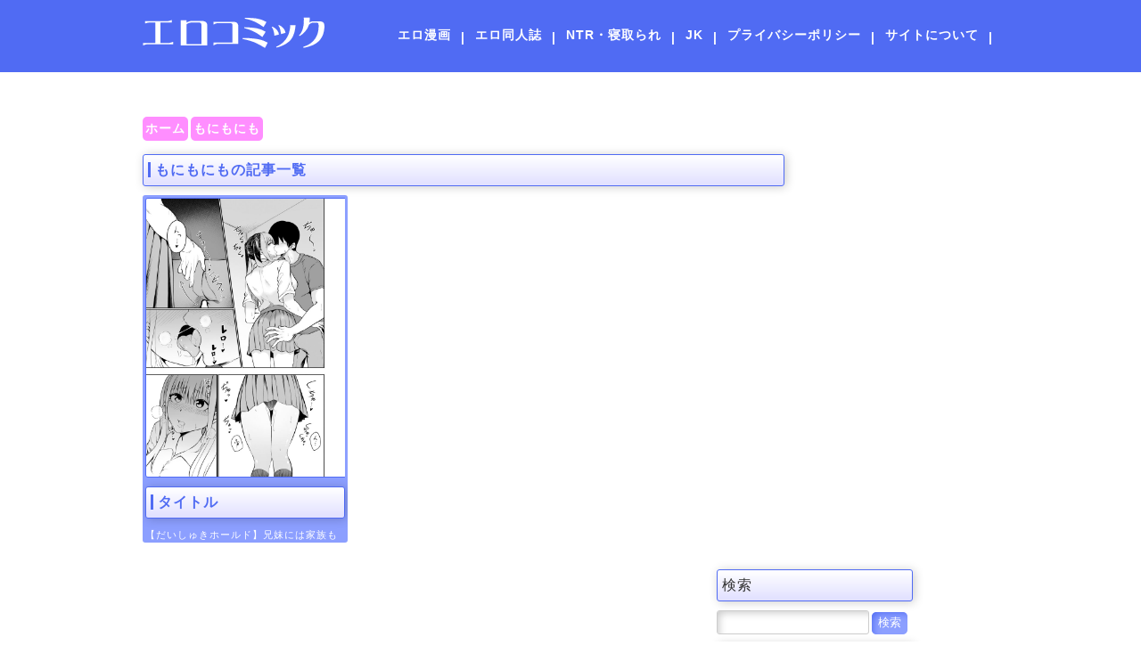

--- FILE ---
content_type: text/html; charset=UTF-8
request_url: https://erocomic.net/category/monimonimo/
body_size: 175083
content:
<!DOCTYPE html>
<html lang="ja">
<head>
	<!-- Google tag (gtag.js) -->
<script async src="https://www.googletagmanager.com/gtag/js?id=G-TN0PNKEGRV"></script>
<script>
  window.dataLayer = window.dataLayer || [];
  function gtag(){dataLayer.push(arguments);}
  gtag('js', new Date());

  gtag('config', 'G-TN0PNKEGRV');
</script>
<meta charset="utf-8">
<meta http-equiv="X-UA-Compatible" content="IE=edge">
<meta name="viewport" content="width=device-width, initial-scale=1" />
<title>もにもにも | エロコミック｜無料エロ漫画・エロ同人誌</title>
<meta name="description" content="もにもにもは日本の同人サークル。作家。主な作品として,兄と妹の逆だいしゅきホールド,チントレしたら彼女を気絶させちゃった！,などがある。
">
<meta name="robots" content="archive,index,follow">
<link rel="canonical" href="https://erocomic.net/category/monimonimo/">
<link rel="shortcut icon" href="">
<!--[if IE]>
    <link rel="shortcut icon" href="">
<![endif]-->
<link rel="apple-touch-icon" href="" />
<meta name='robots' content='max-image-preview:large' />
<link rel='dns-prefetch' href='//cdnjs.cloudflare.com' />
<link rel='dns-prefetch' href='//s.w.org' />
<link rel="alternate" type="application/rss+xml" title="エロコミック｜無料エロ漫画・エロ同人誌 &raquo; フィード" href="https://erocomic.net/feed/" />
<link rel="alternate" type="application/rss+xml" title="エロコミック｜無料エロ漫画・エロ同人誌 &raquo; コメントフィード" href="https://erocomic.net/comments/feed/" />
<link rel="alternate" type="application/rss+xml" title="エロコミック｜無料エロ漫画・エロ同人誌 &raquo; もにもにも カテゴリーのフィード" href="https://erocomic.net/category/monimonimo/feed/" />
<link rel='stylesheet'   href='https://erocomic.net/wp-includes/css/dist/block-library/style.min.css?ver=4.6.5'  media='all'>
<style id='global-styles-inline-css' type='text/css'>
body{--wp--preset--color--black: #000;--wp--preset--color--cyan-bluish-gray: #abb8c3;--wp--preset--color--white: #fff;--wp--preset--color--pale-pink: #f78da7;--wp--preset--color--vivid-red: #cf2e2e;--wp--preset--color--luminous-vivid-orange: #ff6900;--wp--preset--color--luminous-vivid-amber: #fcb900;--wp--preset--color--light-green-cyan: #7bdcb5;--wp--preset--color--vivid-green-cyan: #00d084;--wp--preset--color--pale-cyan-blue: #8ed1fc;--wp--preset--color--vivid-cyan-blue: #0693e3;--wp--preset--color--vivid-purple: #9b51e0;--wp--preset--color--light-blue: #70b8f1;--wp--preset--color--light-red: #ff8178;--wp--preset--color--light-green: #2ac113;--wp--preset--color--light-yellow: #ffe822;--wp--preset--color--light-orange: #ffa30d;--wp--preset--color--blue: #00f;--wp--preset--color--red: #f00;--wp--preset--color--purple: #674970;--wp--preset--color--gray: #ccc;--wp--preset--gradient--vivid-cyan-blue-to-vivid-purple: linear-gradient(135deg,rgba(6,147,227,1) 0%,rgb(155,81,224) 100%);--wp--preset--gradient--light-green-cyan-to-vivid-green-cyan: linear-gradient(135deg,rgb(122,220,180) 0%,rgb(0,208,130) 100%);--wp--preset--gradient--luminous-vivid-amber-to-luminous-vivid-orange: linear-gradient(135deg,rgba(252,185,0,1) 0%,rgba(255,105,0,1) 100%);--wp--preset--gradient--luminous-vivid-orange-to-vivid-red: linear-gradient(135deg,rgba(255,105,0,1) 0%,rgb(207,46,46) 100%);--wp--preset--gradient--very-light-gray-to-cyan-bluish-gray: linear-gradient(135deg,rgb(238,238,238) 0%,rgb(169,184,195) 100%);--wp--preset--gradient--cool-to-warm-spectrum: linear-gradient(135deg,rgb(74,234,220) 0%,rgb(151,120,209) 20%,rgb(207,42,186) 40%,rgb(238,44,130) 60%,rgb(251,105,98) 80%,rgb(254,248,76) 100%);--wp--preset--gradient--blush-light-purple: linear-gradient(135deg,rgb(255,206,236) 0%,rgb(152,150,240) 100%);--wp--preset--gradient--blush-bordeaux: linear-gradient(135deg,rgb(254,205,165) 0%,rgb(254,45,45) 50%,rgb(107,0,62) 100%);--wp--preset--gradient--luminous-dusk: linear-gradient(135deg,rgb(255,203,112) 0%,rgb(199,81,192) 50%,rgb(65,88,208) 100%);--wp--preset--gradient--pale-ocean: linear-gradient(135deg,rgb(255,245,203) 0%,rgb(182,227,212) 50%,rgb(51,167,181) 100%);--wp--preset--gradient--electric-grass: linear-gradient(135deg,rgb(202,248,128) 0%,rgb(113,206,126) 100%);--wp--preset--gradient--midnight: linear-gradient(135deg,rgb(2,3,129) 0%,rgb(40,116,252) 100%);--wp--preset--duotone--dark-grayscale: url('#wp-duotone-dark-grayscale');--wp--preset--duotone--grayscale: url('#wp-duotone-grayscale');--wp--preset--duotone--purple-yellow: url('#wp-duotone-purple-yellow');--wp--preset--duotone--blue-red: url('#wp-duotone-blue-red');--wp--preset--duotone--midnight: url('#wp-duotone-midnight');--wp--preset--duotone--magenta-yellow: url('#wp-duotone-magenta-yellow');--wp--preset--duotone--purple-green: url('#wp-duotone-purple-green');--wp--preset--duotone--blue-orange: url('#wp-duotone-blue-orange');--wp--preset--font-size--small: 13px;--wp--preset--font-size--medium: 20px;--wp--preset--font-size--large: 36px;--wp--preset--font-size--x-large: 42px;}.has-black-color{color: var(--wp--preset--color--black) !important;}.has-cyan-bluish-gray-color{color: var(--wp--preset--color--cyan-bluish-gray) !important;}.has-white-color{color: var(--wp--preset--color--white) !important;}.has-pale-pink-color{color: var(--wp--preset--color--pale-pink) !important;}.has-vivid-red-color{color: var(--wp--preset--color--vivid-red) !important;}.has-luminous-vivid-orange-color{color: var(--wp--preset--color--luminous-vivid-orange) !important;}.has-luminous-vivid-amber-color{color: var(--wp--preset--color--luminous-vivid-amber) !important;}.has-light-green-cyan-color{color: var(--wp--preset--color--light-green-cyan) !important;}.has-vivid-green-cyan-color{color: var(--wp--preset--color--vivid-green-cyan) !important;}.has-pale-cyan-blue-color{color: var(--wp--preset--color--pale-cyan-blue) !important;}.has-vivid-cyan-blue-color{color: var(--wp--preset--color--vivid-cyan-blue) !important;}.has-vivid-purple-color{color: var(--wp--preset--color--vivid-purple) !important;}.has-black-background-color{background-color: var(--wp--preset--color--black) !important;}.has-cyan-bluish-gray-background-color{background-color: var(--wp--preset--color--cyan-bluish-gray) !important;}.has-white-background-color{background-color: var(--wp--preset--color--white) !important;}.has-pale-pink-background-color{background-color: var(--wp--preset--color--pale-pink) !important;}.has-vivid-red-background-color{background-color: var(--wp--preset--color--vivid-red) !important;}.has-luminous-vivid-orange-background-color{background-color: var(--wp--preset--color--luminous-vivid-orange) !important;}.has-luminous-vivid-amber-background-color{background-color: var(--wp--preset--color--luminous-vivid-amber) !important;}.has-light-green-cyan-background-color{background-color: var(--wp--preset--color--light-green-cyan) !important;}.has-vivid-green-cyan-background-color{background-color: var(--wp--preset--color--vivid-green-cyan) !important;}.has-pale-cyan-blue-background-color{background-color: var(--wp--preset--color--pale-cyan-blue) !important;}.has-vivid-cyan-blue-background-color{background-color: var(--wp--preset--color--vivid-cyan-blue) !important;}.has-vivid-purple-background-color{background-color: var(--wp--preset--color--vivid-purple) !important;}.has-black-border-color{border-color: var(--wp--preset--color--black) !important;}.has-cyan-bluish-gray-border-color{border-color: var(--wp--preset--color--cyan-bluish-gray) !important;}.has-white-border-color{border-color: var(--wp--preset--color--white) !important;}.has-pale-pink-border-color{border-color: var(--wp--preset--color--pale-pink) !important;}.has-vivid-red-border-color{border-color: var(--wp--preset--color--vivid-red) !important;}.has-luminous-vivid-orange-border-color{border-color: var(--wp--preset--color--luminous-vivid-orange) !important;}.has-luminous-vivid-amber-border-color{border-color: var(--wp--preset--color--luminous-vivid-amber) !important;}.has-light-green-cyan-border-color{border-color: var(--wp--preset--color--light-green-cyan) !important;}.has-vivid-green-cyan-border-color{border-color: var(--wp--preset--color--vivid-green-cyan) !important;}.has-pale-cyan-blue-border-color{border-color: var(--wp--preset--color--pale-cyan-blue) !important;}.has-vivid-cyan-blue-border-color{border-color: var(--wp--preset--color--vivid-cyan-blue) !important;}.has-vivid-purple-border-color{border-color: var(--wp--preset--color--vivid-purple) !important;}.has-vivid-cyan-blue-to-vivid-purple-gradient-background{background: var(--wp--preset--gradient--vivid-cyan-blue-to-vivid-purple) !important;}.has-light-green-cyan-to-vivid-green-cyan-gradient-background{background: var(--wp--preset--gradient--light-green-cyan-to-vivid-green-cyan) !important;}.has-luminous-vivid-amber-to-luminous-vivid-orange-gradient-background{background: var(--wp--preset--gradient--luminous-vivid-amber-to-luminous-vivid-orange) !important;}.has-luminous-vivid-orange-to-vivid-red-gradient-background{background: var(--wp--preset--gradient--luminous-vivid-orange-to-vivid-red) !important;}.has-very-light-gray-to-cyan-bluish-gray-gradient-background{background: var(--wp--preset--gradient--very-light-gray-to-cyan-bluish-gray) !important;}.has-cool-to-warm-spectrum-gradient-background{background: var(--wp--preset--gradient--cool-to-warm-spectrum) !important;}.has-blush-light-purple-gradient-background{background: var(--wp--preset--gradient--blush-light-purple) !important;}.has-blush-bordeaux-gradient-background{background: var(--wp--preset--gradient--blush-bordeaux) !important;}.has-luminous-dusk-gradient-background{background: var(--wp--preset--gradient--luminous-dusk) !important;}.has-pale-ocean-gradient-background{background: var(--wp--preset--gradient--pale-ocean) !important;}.has-electric-grass-gradient-background{background: var(--wp--preset--gradient--electric-grass) !important;}.has-midnight-gradient-background{background: var(--wp--preset--gradient--midnight) !important;}.has-small-font-size{font-size: var(--wp--preset--font-size--small) !important;}.has-medium-font-size{font-size: var(--wp--preset--font-size--medium) !important;}.has-large-font-size{font-size: var(--wp--preset--font-size--large) !important;}.has-x-large-font-size{font-size: var(--wp--preset--font-size--x-large) !important;}
</style>
<link rel='stylesheet'   href='https://erocomic.net/wp-content/themes/diver_child/style.css?ver=4.6.5'  media='all'>
<link rel='stylesheet'   href='https://cdnjs.cloudflare.com/ajax/libs/Swiper/4.5.0/css/swiper.min.css'  media='all'>
<style id='akismet-widget-style-inline-css' type='text/css'>

			.a-stats {
				--akismet-color-mid-green: #357b49;
				--akismet-color-white: #fff;
				--akismet-color-light-grey: #f6f7f7;

				max-width: 350px;
				width: auto;
			}

			.a-stats * {
				all: unset;
				box-sizing: border-box;
			}

			.a-stats strong {
				font-weight: 600;
			}

			.a-stats a.a-stats__link,
			.a-stats a.a-stats__link:visited,
			.a-stats a.a-stats__link:active {
				background: var(--akismet-color-mid-green);
				border: none;
				box-shadow: none;
				border-radius: 8px;
				color: var(--akismet-color-white);
				cursor: pointer;
				display: block;
				font-family: -apple-system, BlinkMacSystemFont, 'Segoe UI', 'Roboto', 'Oxygen-Sans', 'Ubuntu', 'Cantarell', 'Helvetica Neue', sans-serif;
				font-weight: 500;
				padding: 12px;
				text-align: center;
				text-decoration: none;
				transition: all 0.2s ease;
			}

			/* Extra specificity to deal with TwentyTwentyOne focus style */
			.widget .a-stats a.a-stats__link:focus {
				background: var(--akismet-color-mid-green);
				color: var(--akismet-color-white);
				text-decoration: none;
			}

			.a-stats a.a-stats__link:hover {
				filter: brightness(110%);
				box-shadow: 0 4px 12px rgba(0, 0, 0, 0.06), 0 0 2px rgba(0, 0, 0, 0.16);
			}

			.a-stats .count {
				color: var(--akismet-color-white);
				display: block;
				font-size: 1.5em;
				line-height: 1.4;
				padding: 0 13px;
				white-space: nowrap;
			}
		
</style>
<script src='https://erocomic.net/wp-includes/js/jquery/jquery.min.js?ver=4.6.5' id='jquery-core-js'></script>
<script src='https://erocomic.net/wp-includes/js/jquery/jquery-migrate.min.js?ver=4.6.5' id='jquery-migrate-js'></script>
<link rel="EditURI" type="application/rsd+xml" title="RSD" href="https://erocomic.net/xmlrpc.php?rsd" />
<link rel="wlwmanifest" type="application/wlwmanifest+xml" href="https://erocomic.net/wp-includes/wlwmanifest.xml" /> 
<meta name="generator" content="WordPress 5.9.8" />
<style>#onlynav ul ul,#nav_fixed #nav ul ul,.header-logo #nav ul ul{display:none}#onlynav ul li:hover>ul,#nav_fixed #nav ul li:hover>ul,.header-logo #nav ul li:hover>ul{display:block}</style><style>body{background:#efefef;color:#333}a{color:#335}a:hover{color:#6495ED}.content{color:#000}.content a{color:#6f97bc}.content a:hover{color:#6495ED}.header-wrap,#header ul.sub-menu,#header ul.children,#scrollnav,.description_sp{background:#fff;color:#333}.header-wrap a,#scrollnav a,div.logo_title{color:#335}.header-wrap a:hover,div.logo_title:hover{color:#6495ED}.drawer-nav-btn span{background-color:#335}.drawer-nav-btn:before,.drawer-nav-btn:after{border-color:#335}#scrollnav ul li a{background:rgba(255,255,255,.8);color:#505050}.header_small_menu{background:#5d8ac1;color:#fff}.header_small_menu a{color:#fff}.header_small_menu a:hover{color:#6495ED}#nav_fixed.fixed,#nav_fixed #nav ul ul{background:#fff;color:#333}#nav_fixed.fixed a,#nav_fixed .logo_title{color:#335}#nav_fixed.fixed a:hover{color:#6495ED}#nav_fixed .drawer-nav-btn:before,#nav_fixed .drawer-nav-btn:after{border-color:#335}#nav_fixed .drawer-nav-btn span{background-color:#335}#onlynav{background:#fff;color:#333}#onlynav ul li a{color:#333}#onlynav ul ul.sub-menu{background:#fff}#onlynav div>ul>li>a:before{border-color:#333}#onlynav ul>li:hover>a:hover,#onlynav ul>li:hover>a,#onlynav ul>li:hover li:hover>a,#onlynav ul li:hover ul li ul li:hover>a{background:#5d8ac1;color:#fff}#onlynav ul li ul li ul:before{border-left-color:#fff}#onlynav ul li:last-child ul li ul:before{border-right-color:#fff}#bigfooter{background:#fff;color:#333}#bigfooter a{color:#335}#bigfooter a:hover{color:#6495ED}#footer{background:#fff;color:#999}#footer a{color:#335}#footer a:hover{color:#6495ED}#sidebar .widget{background:#fff;color:#333}#sidebar .widget a:hover{color:#6495ED}.post-box-contents,#main-wrap #pickup_posts_container img,.hentry,#single-main .post-sub,.navigation,.single_thumbnail,.in_loop,#breadcrumb,.pickup-cat-list,.maintop-widget,.mainbottom-widget,#share_plz,.sticky-post-box,.catpage_content_wrap,.cat-post-main{background:#fff}.post-box{border-color:#eee}.drawer_content_title,.searchbox_content_title{background:#eee;color:#333}#footer_sticky_menu{background:rgba(255,255,255,.8)}.footermenu_col{background:rgba(255,255,255,.8);color:#333}a.page-numbers{background:#afafaf;color:#fff}.pagination .current{background:#607d8b;color:#fff}</style><style>.grid_post_thumbnail{height:170px}.post_thumbnail{height:180px}@media screen and (min-width:1201px){#main-wrap,.header-wrap .header-logo,.header_small_content,.bigfooter_wrap,.footer_content,.container_top_widget,.container_bottom_widget{width:90%}}@media screen and (max-width:1200px){#main-wrap,.header-wrap .header-logo,.header_small_content,.bigfooter_wrap,.footer_content,.container_top_widget,.container_bottom_widget{width:96%}}@media screen and (max-width:768px){#main-wrap,.header-wrap .header-logo,.header_small_content,.bigfooter_wrap,.footer_content,.container_top_widget,.container_bottom_widget{width:100%}}@media screen and (min-width:960px){#sidebar{width:310px}}@media screen and (max-width:767px){.grid_post_thumbnail{height:160px}.post_thumbnail{height:130px}}@media screen and (max-width:599px){.grid_post_thumbnail{height:100px}.post_thumbnail{height:70px}}</style><link rel="icon" href="https://erocomic.net/wp-content/uploads/2019/12/cropped-favi-32x32.png" sizes="32x32" />
<link rel="icon" href="https://erocomic.net/wp-content/uploads/2019/12/cropped-favi-192x192.png" sizes="192x192" />
<link rel="apple-touch-icon" href="https://erocomic.net/wp-content/uploads/2019/12/cropped-favi-180x180.png" />
<meta name="msapplication-TileImage" content="https://erocomic.net/wp-content/uploads/2019/12/cropped-favi-270x270.png" />


<script src="https://apis.google.com/js/platform.js" async defer></script>
<script async src="//pagead2.googlesyndication.com/pagead/js/adsbygoogle.js"></script>
<script src="https://b.st-hatena.com/js/bookmark_button.js" charset="utf-8" async="async"></script>
<script>
window.___gcfg = {lang: 'ja'};
(function() {
var po = document.createElement('script'); po.type = 'text/javascript'; po.async = true;
po.src = 'https://apis.google.com/js/plusone.js';
var s = document.getElementsByTagName('script')[0]; s.parentNode.insertBefore(po, s);
})();
</script>


<meta name="google-site-verification" content="EFQRiQgbGRT-uh5H1G95-e8x5Zl3yFl3R2-DxLJalsM" />
</head>
   <body class="archive category category-monimonimo category-1145 wp-embed-responsive">
<header>

<div class="head_main">
  <div class="head_in">
  <div class="logo">
    <h2><a href="https://erocomic.net"><img src="https://erocomic.net/wp-content/themes/diver_child/images/logo.png" alt="エロコミック" /></a></h2>
  </div>
  <div class="menu">
    <ul>
    <li id="custom_html-2" class="widget_text widget widget_custom_html"><div class="textwidget custom-html-widget"><li><a href="https://erocomic.net/tag/eromanga/">エロ漫画</a></li>
<li>|</li>
<li><a href="https://erocomic.net/tag/erodoujin/">エロ同人誌</a></li>
<li>|</li>
<li><a href="https://erocomic.net/tag/ntr/">NTR・寝取られ</a></li>
<li>|</li>
<li><a href="https://erocomic.net/tag/jk/">JK</a></li>
<li>|</li>
<li><a href="https://erocomic.net/privacy-policy/123055/">プライバシーポリシー</a></li>
<li>|</li>
<li><a href="https://erocomic.net/about/211/">サイトについて</a></li>
<li>|</li></div></li>
  </ul>
  </div>
  </div>
</div>
</header>

<main><div id="main-wrap">
<div class="leftcolm" style="float:left;margin-right:-330px;padding-right:330px;" role="main">
	<ul id="breadcrumb" itemscope itemtype="http://schema.org/BreadcrumbList">
<li itemprop="itemListElement" itemscope itemtype="http://schema.org/ListItem"><a href="https://erocomic.net" itemprop="item"><span itemprop="name"><i class="fa fa-home" aria-hidden="true"></i> ホーム</span></a><meta itemprop="position" content="1" /></li><li itemprop="itemListElement" itemscope itemtype="http://schema.org/ListItem"><a href="https://erocomic.net/category/monimonimo/" itemprop="item"><span itemprop="name">もにもにも</span></a><meta itemprop="position" content="2" /></li></ul>
	<!-- main -->

		<h3><span>もにもにもの記事一覧</span></h3>

<div class="over kiji">
<section id="post_31785" class="pc_top">
	<a class="thum" href="https://erocomic.net/monimonimo/31785/">
		<img width="736" height="1024" src="https://erocomic.net/wp-content/uploads/2021/08/だいしゅきホールド-5-736x1024.jpg" class="attachment-large size-large wp-post-image" alt="" srcset="https://erocomic.net/wp-content/uploads/2021/08/だいしゅきホールド-5-736x1024.jpg 736w, https://erocomic.net/wp-content/uploads/2021/08/だいしゅきホールド-5-216x300.jpg 216w, https://erocomic.net/wp-content/uploads/2021/08/だいしゅきホールド-5-100x139.jpg 100w, https://erocomic.net/wp-content/uploads/2021/08/だいしゅきホールド-5-768x1068.jpg 768w, https://erocomic.net/wp-content/uploads/2021/08/だいしゅきホールド-5-1104x1536.jpg 1104w, https://erocomic.net/wp-content/uploads/2021/08/だいしゅきホールド-5.jpg 1438w" sizes="(max-width: 736px) 100vw, 736px" />	</a>
	<h3><span>タイトル</span></h3>
	<div class="title"><a href="https://erocomic.net/monimonimo/31785/">【だいしゅきホールド】兄妹には家族も知らない秘密の関係！？いちゃラブ近親相姦セックスに興奮が収まらない！！！</a></div>
	<h3><span>カテゴリー</span></h3>
	<div class="category"><ul class="post-categories">
	<li><a href="https://erocomic.net/category/monimonimo/" rel="category tag">もにもにも</a></li></ul></div>
	<!--<h3><span>タグ</span></h3>
	<div class="tag over"><div><a href="https://erocomic.net/tag/fanza/" rel="tag">FANZA・DMMR18</a><a></a>,<a href="https://erocomic.net/tag/icyalove/" rel="tag">いちゃラブ・純愛</a><a></a>,<a href="https://erocomic.net/tag/erodoujin/" rel="tag">エロ同人誌・同人</a><a></a>,<a href="https://erocomic.net/tag/eromanga/" rel="tag">エロ漫画・商業誌・えろまんが</a><a></a>,<a href="https://erocomic.net/tag/original/" rel="tag">オリジナル</a><a></a>,<a href="https://erocomic.net/tag/daisyuki-hold/" rel="tag">だいしゅきホールド</a><a></a>,<a href="https://erocomic.net/tag/incest/" rel="tag">近親相姦</a></div></div>-->

</section>
</div>
	</div>
	<!-- /main -->
<div class="rightcolm pc_top">
		<!-- sidebar -->
	<div role="complementary">
		<div class="sidebar_content">
						<div id="search-3" class="widget widget_search"><div class="widgettitle">検索</div><form method="get" class="searchform" action="https://erocomic.net/" role="search">
	<input type="text" placeholder="" name="s" class="form">
	<input type="submit" class="searchsubmit" value="検索">
</form></div><div id="categories-3" class="widget widget_categories"><div class="widgettitle">作者一覧</div>
			<ul>
					<li class="cat-item cat-item-818"><a href="https://erocomic.net/category/takashi/" title="「タカシ」（タカシ）とは、漫画（成年コミック）作品を執筆する漫画家。主な作品として、真愛、などがある。">「タカシ」</a>
</li>
	<li class="cat-item cat-item-892"><a href="https://erocomic.net/category/dondake/" title="サークル＋丼（どんだけい氏）主な作品として、催淫パコパコメイド喫茶、復讐！！転落学園の肉便姫！！、復讐！！転落学園の肉便姫2！！～友情破壊編～、などがある。">＋丼</a>
</li>
	<li class="cat-item cat-item-1345"><a href="https://erocomic.net/category/otokonokodeasoubou/" title="男の子で遊ぼうは日本の同人サークル。作家。主な作品として、コワいのよりエッチなのがすき、女装娘ルームメイトと遠隔ローターデート、などがある。">●●●で遊ぼう</a>
</li>
	<li class="cat-item cat-item-1092"><a href="https://erocomic.net/category/marumarupasuta/" title="●●ぱすたは日本の同人サークル。作家。主な作品として、円光●●鹿島ちゃん～快楽堕ち編～、教え子デリバリー 高塔百合（XX）のNTRデリ嬢体験、パコパコ催●●●～生意気ギャルの放課後性事情～、などがある。">●●ぱすた</a>
</li>
	<li class="cat-item cat-item-1934"><a href="https://erocomic.net/category/04cura/">04cura</a>
</li>
	<li class="cat-item cat-item-1344"><a href="https://erocomic.net/category/106%e5%8f%b7%e5%ae%a4%e3%82%88%e3%82%8a/">106号室より</a>
</li>
	<li class="cat-item cat-item-1945"><a href="https://erocomic.net/category/1582/">1582</a>
</li>
	<li class="cat-item cat-item-2632"><a href="https://erocomic.net/category/180r/">180R</a>
</li>
	<li class="cat-item cat-item-1004"><a href="https://erocomic.net/category/18master/" title="18マスターは日本の同人サークル。作家。主な作品として、お母さん公認母子セックス、友達のお母さんは無口、平沢家の息子の場合、などがある。">18マスター</a>
</li>
	<li class="cat-item cat-item-1774"><a href="https://erocomic.net/category/2023fanza-doujin-springsale/" title="2023年春のFANZA同人祭は2023年4月25日～2023年5月22日まで開催される、FANZAで販売されてる同人誌の期間限定キャンペーンです。">2023年春のFANZA同人祭</a>
</li>
	<li class="cat-item cat-item-836"><a href="https://erocomic.net/category/212/" title="212（ニイイチニ）とは、漫画（成年コミック）作品を執筆する漫画家。主な作品として、愛蜜キャラメリゼ、などがある。">212</a>
</li>
	<li class="cat-item cat-item-2524"><a href="https://erocomic.net/category/218/">218</a>
</li>
	<li class="cat-item cat-item-2033"><a href="https://erocomic.net/category/2no/">2no.</a>
</li>
	<li class="cat-item cat-item-1352"><a href="https://erocomic.net/category/3dlive/" title="3Dライブは日本の同人サークル。作家。主な作品として、円光●●言葉攻め筆おろし抜き！などがある。">3Dライブ</a>
</li>
	<li class="cat-item cat-item-955"><a href="https://erocomic.net/category/shimanto-shisakugata/" title="40010試作型（シマントプロトタイプ）とは、漫画（成年コミック、大人向け青年コミック）作品を執筆する漫画家。主な作品として、プロトタイプロリータ、プロトタイプ マドモアゼル、などがある。">40010試作型</a>
</li>
	<li class="cat-item cat-item-759"><a href="https://erocomic.net/category/65535ave/" title=" 65535あべぬーは日本の同人サークル。主な作品として、えっちなお店に行ったらクラスメイトが出てきた話、ちっちゃくて地味な彼女とエッチなことしたい！、などがある。">65535あべぬー</a>
</li>
	<li class="cat-item cat-item-1490"><a href="https://erocomic.net/category/694-ku/" title="694区は日本の同人サークル。作家。主な作品として、先生が好きです、などがある。">694区</a>
</li>
	<li class="cat-item cat-item-1284"><a href="https://erocomic.net/category/nanarensa/" title="7連鎖は日本の同人サークル。作家。主な作品として、ツマ喰い ～人妻援助の奴●契約～、Big Saori is Awkwardly Erotic、おっきなさおりちゃんは不器用にえろい、などがある。">7連鎖</a>
</li>
	<li class="cat-item cat-item-1172"><a href="https://erocomic.net/category/8cm/" title="8cmは日本の同人サークル。作家。主な作品として、教え子と一日中即ハメしている同棲性活、超昂天使は夢でも現実でも犯●れる、などがある。">8cm</a>
</li>
	<li class="cat-item cat-item-593"><a href="https://erocomic.net/category/961works/" title="961worksは日本の同人サークル。主な作品として、童貞の男子生徒を一人残らず卒業させる委員になった私、年上キラー●●の自己改革事例、乗っ取られた海の家で、寝取られ人妻は叩き売られた、ママ友カースト最底辺、夫の知らない妻のイキ様、などがある。">961works</a>
</li>
	<li class="cat-item cat-item-830"><a href="https://erocomic.net/category/a-lucky/" title="A-Lucky☆村重の乱は日本の同人サークル。作家。主な作品として、女子バレー部JK，寝取られる。などがある。">A-Lucky☆村重の乱</a>
</li>
	<li class="cat-item cat-item-1134"><a href="https://erocomic.net/category/abgrund/" title="abgrundは日本の同人サークル。作家。主な作品として、白百合姉妹攻略シリーズ。サマーハレーションシリーズ。メスメリズムシリーズ。などがある。">abgrund</a>
</li>
	<li class="cat-item cat-item-1043"><a href="https://erocomic.net/category/acid-eaters/" title="ACID EATERSは日本の同人サークル。作家。主な作品として、ぼくの診療所へようこそ。、ひらみつのひみつ。、ウチの居候が謎すぎる！、育代さんの災難＋プラス、などがある。">ACID EATERS</a>
</li>
	<li class="cat-item cat-item-2675"><a href="https://erocomic.net/category/affle/">AFFLE</a>
</li>
	<li class="cat-item cat-item-2837"><a href="https://erocomic.net/category/aimomimu/" title="aiもみむ出版は日本の同人サークル。作家。主な作品として、負けたら即中出しセックス 愛する道場を守るために道場破りに挑む天才柔道少女の話、などがある。">aiもみむ出版</a>
</li>
	<li class="cat-item cat-item-637"><a href="https://erocomic.net/category/akari-blast/" title="Akari blast！は日本の同人サークル。主な作品としては、束縛愛～放課後、教室で、無防備な優等生を、無理やり●す～、本気のセックスと彼女の本心～清楚だった彼女がヤリサー共有の肉便器に堕ちるまで～、どこにでもある様な君と僕の、どこにもない純愛のカタチ、などがある。">Akari blast！</a>
</li>
	<li class="cat-item cat-item-721"><a href="https://erocomic.net/category/amam/" title="AMAMは日本の同人サークル。主な作品としては、図書室ノ彼女～清楚ナ君ガ堕チルマデ～、図書室ノ彼女2、図書室ノ彼女3、などがある。">AMAM</a>
</li>
	<li class="cat-item cat-item-1659"><a href="https://erocomic.net/category/amp/" title="AMPは日本の同人サークル。作家。主な作品として、媚薬妻は義父専用オナペット、娘の友達に生ハメ交尾、鬼畜教師に堕とされたボクの生徒会長、などがある。">AMP</a>
</li>
	<li class="cat-item cat-item-2584"><a href="https://erocomic.net/category/anko/">ANKO</a>
</li>
	<li class="cat-item cat-item-2757"><a href="https://erocomic.net/category/aokura/">Aokura</a>
</li>
	<li class="cat-item cat-item-704"><a href="https://erocomic.net/category/art-jam/" title=" Art Jamは日本の同人サークル。主な作品として、電マン二十四時 、アイドルマニア～和菜監禁～、激オナ！！！、などがある。">Art Jam</a>
</li>
	<li class="cat-item cat-item-1201"><a href="https://erocomic.net/category/ashyokoshima/" title="Ash横島は日本のエロ漫画作家。主な作品として、ヲタ子さん（ほか）などがある。">Ash横島</a>
</li>
	<li class="cat-item cat-item-1912"><a href="https://erocomic.net/category/atori/">atori</a>
</li>
	<li class="cat-item cat-item-748"><a href="https://erocomic.net/category/attic-work-space/" title="ATTIC WORK SPACEは日本の同人サークル。主な作品としては、田舎ックス、けもみみ！、などがある。">ATTIC WORK SPACE</a>
</li>
	<li class="cat-item cat-item-1376"><a href="https://erocomic.net/category/akyokufuri/" title="A極振りは日本の同人サークル。作家。主な作品として、雌ガチャ、お出かけしたのはHなギャルお姉ちゃん達との海でした、などがある。">A極振り</a>
</li>
	<li class="cat-item cat-item-259"><a href="https://erocomic.net/category/bang-you/" title="BANG-YOU（バンユウ）は、エロ漫画（成年・成人コミック・成人向け漫画）作品を描く漫画家。アダルトコミック・成年向け漫画雑誌・成年誌では、『アンスリウム』、『コミック ホットミルク』、『コミック メガストアα』、『COMICプルメロ』、『COMICペンギンクラブ』等で主に活動。">BANG-YOU</a>
</li>
	<li class="cat-item cat-item-2713"><a href="https://erocomic.net/category/bbroom/" title="bbの部屋は日本の同人サークル。作家。主な作品として、結婚式前夜の同窓会 元カレのデカチンで堕とされた婚約者は、などがある。">bbの部屋</a>
</li>
	<li class="cat-item cat-item-2392"><a href="https://erocomic.net/category/be-ve/" title="Be-veは日本の作家。主な作品として、100％負けた若妻の膣穴 〜グチョグチョに犯してくる他人の巨根〜、などがある。">Be-ve</a>
</li>
	<li class="cat-item cat-item-1102"><a href="https://erocomic.net/category/benantoka/" title="Beなんとかは日本の作家。主な作品として、えろまんちっくデイズ、などがある。">Beなんとか</a>
</li>
	<li class="cat-item cat-item-678"><a href="https://erocomic.net/category/big/" title="BIGは日本の同人サークル。主な作品として、孕マセ之島～乙女は孤島で孕み腹になる～、●●(自宅監禁)SEX、などがある。">BIG</a>
</li>
	<li class="cat-item cat-item-2756"><a href="https://erocomic.net/category/bk/">BK</a>
</li>
	<li class="cat-item cat-item-1538"><a href="https://erocomic.net/category/blossomsphere/" title="BlossomSphereは日本の同人サークル。作家。主な作品として、性欲強めの彼氏持ち委員長が堕とされるまで。精通射精管理 上の階の女子大生お姉さん、夏休み、姉ちゃんと。などがある。">BlossomSphere</a>
</li>
	<li class="cat-item cat-item-742"><a href="https://erocomic.net/category/brilliant-thunder/" title="brilliant-thunderは日本の同人サークル。主な作品としては、親にナイショの家出ックス、などがある。">brilliant thunder</a>
</li>
	<li class="cat-item cat-item-2142"><a href="https://erocomic.net/category/buta/">BUTA</a>
</li>
	<li class="cat-item cat-item-2125"><a href="https://erocomic.net/category/c-c-koubou/" title="C.C工房は日本の同人サークル。作家。主な作品として、地味子をひとりじめ、君とした事する事全部、経験済みでも良いですか？、私が父の子供を産んだ理由、図書室のヒメゴト、などがある。">C.C工房</a>
</li>
	<li class="cat-item cat-item-2140"><a href="https://erocomic.net/category/c-n-p/">C.N.P</a>
</li>
	<li class="cat-item cat-item-1933"><a href="https://erocomic.net/category/c8/">C8</a>
</li>
	<li class="cat-item cat-item-1180"><a href="https://erocomic.net/category/caburibbon/" title="caburibbonは日本の同人サークル。作家。主な作品として、s.s.s.、s.s.s.MONO、などがある。">caburibbon</a>
</li>
	<li class="cat-item cat-item-786"><a href="https://erocomic.net/category/celtrance/" title="CELTRANCEは日本の同人サークル。主な作品として、ママハメせっくす、そにコミdollar、などがある。">CELTRANCE</a>
</li>
	<li class="cat-item cat-item-2742"><a href="https://erocomic.net/category/chains/">chains</a>
</li>
	<li class="cat-item cat-item-2048"><a href="https://erocomic.net/category/chin/">chin</a>
</li>
	<li class="cat-item cat-item-2580"><a href="https://erocomic.net/category/choma/">CHOMA</a>
</li>
	<li class="cat-item cat-item-1469"><a href="https://erocomic.net/category/cior/" title="Ciorは日本の同人サークル。作家。主な作品として、夏日 C-ori01、彼女がボクの知らないところで、などがある。">Cior</a>
</li>
	<li class="cat-item cat-item-2072"><a href="https://erocomic.net/category/circle-eden/">Circle Eden</a>
</li>
	<li class="cat-item cat-item-87"><a href="https://erocomic.net/category/clone/" title="Clone人間（クローンニンゲン）は、エロ漫画（成年・成人コミック・成人向け漫画・成人向け青年コミック／ライトアダルト）作品を描く漫画家。アダルトコミック・成年向け漫画雑誌・成年誌では、『コミック メガストアα』、『コアコレ』、『メガストアH』、『コミックマグナム』、『コミック ホットミルク』、『コミックホットミルク 濃いめ』、『COMIC E×E』、『COMIC快楽天』、『アンスリウム』、『アクションピザッツDX』等で主に活動。主な作品としては、ヨメホとツマホ、桃尻400％、淑女たちの反抗期、壁サークルへの招待状、などがある。">Clone人間</a>
</li>
	<li class="cat-item cat-item-2412"><a href="https://erocomic.net/category/cloudy-eyes/">CLOUDY EYES</a>
</li>
	<li class="cat-item cat-item-1406"><a href="https://erocomic.net/category/coela-network/" title="coela network（シーラネットワーク）は日本同人サークル・作家。主な作品として、妹催● 連続イキ、生意気なパパ活ギャルを中出しする方法、俺の初恋妹ギャルは叔父に催●療法で3Pされてる？、などがある。">coela network</a>
</li>
	<li class="cat-item cat-item-2698"><a href="https://erocomic.net/category/cone%ef%bc%86dome/">Cone＆Dome</a>
</li>
	<li class="cat-item cat-item-1731"><a href="https://erocomic.net/category/crazy9/">Crazy9</a>
</li>
	<li class="cat-item cat-item-1809"><a href="https://erocomic.net/category/crluck-solve/" title="crluck solveは日本の同人サークル。作家。主な作品として、ついてはなれて幼馴染、彼女は絶対イッてない！、その場限りでさよなら、よわいひと、すき。などがある。">crluck solve</a>
</li>
	<li class="cat-item cat-item-502"><a href="https://erocomic.net/category/cuvie/" title="Cuvie（キュービー）は、エロ漫画（成年・成人コミック・成人向け漫画・成人向け青年コミック／ライトアダルト・ティーンズラブ／TL）作品を描く女性の漫画家。主な作品としては、やわらかなぬかるみ、色めく彼女、ココがキミのカタチ、肌色レンアイ、などがある。">Cuvie</a>
</li>
	<li class="cat-item cat-item-2087"><a href="https://erocomic.net/category/cyclosabacane/">cyclosabacane</a>
</li>
	<li class="cat-item cat-item-2479"><a href="https://erocomic.net/category/c%e7%b4%9a/">C級</a>
</li>
	<li class="cat-item cat-item-1099"><a href="https://erocomic.net/category/ccc/" title="C級電画は日本の同人サークル。作家。主な作品として、僕の妻と寝てください。などがある。">C級電画</a>
</li>
	<li class="cat-item cat-item-2745"><a href="https://erocomic.net/category/danbi/">DanBi</a>
</li>
	<li class="cat-item cat-item-948"><a href="https://erocomic.net/category/de/" title="De（ディーイー）とは、漫画（成年コミック）作品を執筆する漫画家。主な作品として、ひみつの恋愛？事情、とろイキ でぃすとらくしょん！ ！、などがある。">De</a>
</li>
	<li class="cat-item cat-item-114"><a href="https://erocomic.net/category/digital-lover/">Digital Lover</a>
</li>
	<li class="cat-item cat-item-150"><a href="https://erocomic.net/category/diletta/">diletta</a>
</li>
	<li class="cat-item cat-item-611"><a href="https://erocomic.net/category/distance/" title="DISTANCE(ディスタンス)は、エロ漫画（成年コミック・成人漫画、大人向け青年コミック／ライトアダルトコミック、ボーイズラブ／BL）作品を描く漫画家。主な作品として、ひなた・ひなたplus、あねこもりplus、あねこもり、じょしラク！、などがある。">DISTANCE</a>
</li>
	<li class="cat-item cat-item-1903"><a href="https://erocomic.net/category/do-well/" title="Do well ！！！は日本の同人サークル。作家。主な作品として、彼女は僕の体液で動いているシリーズなどがある。">Do well ！！！</a>
</li>
	<li class="cat-item cat-item-417"><a href="https://erocomic.net/category/doll-play/" title="DOLL PLAYは成人向け男性サークル。主な作品としては、聖華女学院○○○公認竿おじさん、グロッタの娼姫、うりキャン、などがある。">DOLL PLAY</a>
</li>
	<li class="cat-item cat-item-1862"><a href="https://erocomic.net/category/dolly-su/" title=" Dolly-suは日本の同人サークル。作家。主な作品として、にぷばー ＃1 つきみちゃんの場合、などがある。">Dolly-su</a>
</li>
	<li class="cat-item cat-item-351"><a href="https://erocomic.net/category/doumou/" title="doumou（ドウモウ）は、エロ漫画（成年・成人コミック・成人向け漫画）作品を描く漫画家。アダルトコミック・成年向け漫画雑誌・成年誌では、『COMIC真激』で主に活動。主な作品として、恋やがて淫ら、セックスのち両想い、などがある。">doumou</a>
</li>
	<li class="cat-item cat-item-1437"><a href="https://erocomic.net/category/drop-dead/" title="DROP DEAD！！は日本の同人サークル。作家。主な作品として、斉藤七海の配信事情、木漏れ日に泳ぐ、夏のかおり。水と蜜と、少女の匂い。などがある">DROP DEAD！！</a>
</li>
	<li class="cat-item cat-item-1923"><a href="https://erocomic.net/category/eastorange/">Eastorange</a>
</li>
	<li class="cat-item cat-item-448"><a href="https://erocomic.net/category/eba/" title="EBA（エバ）は、エロ漫画（成年・成人コミック・成人向け漫画・成人向け青年コミック／ライトアダルト）作品を執筆する漫画家。アダルトコミック・成年向け漫画雑誌・成年誌では、『アンスリウム』、『アクションピザッツ』、『COMICポプリクラブ』、『コミックグレープ』、『コミック ホットミルク』、『アクションピザッツDX』、『アクション ピザッツHB』、『漫画ばんがいち』、『コミック メガストアα』等で主に活動。主な作品としては、脱★妹宣言、越知田兄妹の13日 傲岸妹の堕とし方、人妻がエロ過ぎて仕事にならない！、姉妹島-シスターアイランド-、などがある。">EBA</a>
</li>
	<li class="cat-item cat-item-2783"><a href="https://erocomic.net/category/edge/">EDGE</a>
</li>
	<li class="cat-item cat-item-1533"><a href="https://erocomic.net/category/electromonkey/" title="electromonkeyは日本の同人サークル。作家。主な作品として、マッチング相手が複数プレイ希望とか聞いてないんですが。などがある。">electromonkey</a>
</li>
	<li class="cat-item cat-item-1767"><a href="https://erocomic.net/category/elica/">ELICA</a>
</li>
	<li class="cat-item cat-item-2472"><a href="https://erocomic.net/category/emily/">emily</a>
</li>
	<li class="cat-item cat-item-554"><a href="https://erocomic.net/category/emmanuel/" title="Emmanuelは日本のイラストレーター・エロ漫画作家。主な作品としては、ママと僕と・・・、はたらくおばさん、などがある。">Emmanuel</a>
</li>
	<li class="cat-item cat-item-959"><a href="https://erocomic.net/category/enji/" title="ENJIは日本の同人サークル。主な作品として、セフレのセンパイなどがある。">ENJI</a>
</li>
	<li class="cat-item cat-item-714"><a href="https://erocomic.net/category/enuma-elish/" title="enuma elishは日本の同人サークル。主な作品としては、妹想い、NATURAL、などがある。">enuma elish</a>
</li>
	<li class="cat-item cat-item-1833"><a href="https://erocomic.net/category/erecttouch/" title="ERECTTOUCHは日本の同人サークル。作家。主な作品として、人妻美代子〜淫欲の夕暮れ〜、幼妻 爆乳ヌルヌルソープ嬢、ふたなり剣舞士ジャシム、などがある。">ERECTTOUCH</a>
</li>
	<li class="cat-item cat-item-657"><a href="https://erocomic.net/category/erotis/" title="ErotIsは日本の同人サークル。主な作品としては、継母といっしょ、髭ドレのえろ本、などがある。">ErotIs</a>
</li>
	<li class="cat-item cat-item-1317"><a href="https://erocomic.net/category/erotomania/">EROTOMANIA</a>
</li>
	<li class="cat-item cat-item-1166"><a href="https://erocomic.net/category/facehouse/" title="Facehouseは日本の同人サークル。作家。主な作品として、愛情記録、もうやめて、などがある。">Facehouse</a>
</li>
	<li class="cat-item cat-item-1405"><a href="https://erocomic.net/category/family-affair/">Family Affair</a>
</li>
	<li class="cat-item cat-item-1671"><a href="https://erocomic.net/category/fatalpulse/" title="Fatalpulseは日本の同人サークル。作家。主な作品として、催●術ってすごい！、私は、負けません！、●● de リフレ、などがある。">Fatalpulse</a>
</li>
	<li class="cat-item cat-item-1960"><a href="https://erocomic.net/category/fatima-cigarette/" title=" Fatima Cigaretteは日本の同人サークル。作家。主な作品として、ウザイおっさんに催●かけられて気持ちよくなった話、藍色に染まるまでシリーズ、などがある。">Fatima Cigarette</a>
</li>
	<li class="cat-item cat-item-1942"><a href="https://erocomic.net/category/fdsp/">FDSP</a>
</li>
	<li class="cat-item cat-item-2859"><a href="https://erocomic.net/category/feoworks/" title="FeOワークスは日本の同人サークル。作家。主な作品として、クラスのクールギャルと呼び出し×××、などがある。">FeOワークス</a>
</li>
	<li class="cat-item cat-item-2826"><a href="https://erocomic.net/category/ffc/">FFC</a>
</li>
	<li class="cat-item cat-item-1065"><a href="https://erocomic.net/category/flanvia/" title="flanvia（フランビア）とは、漫画（成年コミック）作品を執筆する漫画家。主な作品として、性のマモノ、などがある。">flanvia</a>
</li>
	<li class="cat-item cat-item-1853"><a href="https://erocomic.net/category/flat/">FLAT</a>
</li>
	<li class="cat-item cat-item-2475"><a href="https://erocomic.net/category/flock-blue/">Flock Blue</a>
</li>
	<li class="cat-item cat-item-2760"><a href="https://erocomic.net/category/flugel/" title="Flugel（フルーゲル）は、漫画（成年コミック）作品を執筆する漫画家。主な作品として、くぎづけはーと、などがある。">Flugel</a>
</li>
	<li class="cat-item cat-item-2456"><a href="https://erocomic.net/category/frac/">FRAC</a>
</li>
	<li class="cat-item cat-item-1573"><a href="https://erocomic.net/category/frenchletter/">Frenchletter</a>
</li>
	<li class="cat-item cat-item-1610"><a href="https://erocomic.net/category/fu-ta/" title="fu-taは日本の作家。イラストレーター。主な作品として、うぇっとどりーむ、びんかんsweet、そふと あんど うぇっと、などがある。">fu-ta</a>
</li>
	<li class="cat-item cat-item-2348"><a href="https://erocomic.net/category/fue/" title="Fue（フゥ）は、漫画（成年コミック）作品を執筆する漫画家。主な作品として、フェラハメりっぷす、淫魔のミカタ！、などがある。">Fue</a>
</li>
	<li class="cat-item cat-item-1931"><a href="https://erocomic.net/category/furuike/">furuike</a>
</li>
	<li class="cat-item cat-item-1848"><a href="https://erocomic.net/category/fz%ef%bc%9a/">FZ：</a>
</li>
	<li class="cat-item cat-item-766"><a href="https://erocomic.net/category/ftaku/" title="F宅は日本の同人サークル。主な作品として、即売会の列で…、イヤだと言えない地味系少女と浜辺の外国人旅行客、イヤだと言える強気少女とエロ整体師、などがある。">F宅</a>
</li>
	<li class="cat-item cat-item-1940"><a href="https://erocomic.net/category/gabugabu/">GABUGABU</a>
</li>
	<li class="cat-item cat-item-1955"><a href="https://erocomic.net/category/garimpeiro/">Garimpeiro</a>
</li>
	<li class="cat-item cat-item-2680"><a href="https://erocomic.net/category/gento/">gento</a>
</li>
	<li class="cat-item cat-item-998"><a href="https://erocomic.net/category/gonza/" title="gonza（ゴンザ）とは、漫画（成年コミック）作品を執筆する漫画家。主な作品として、恋する美熟女たち、熟れはじめ、女ざかり。、母さんとセックスに溺れる、女教師は性欲を抑えられない、などがある。">gonza</a>
</li>
	<li class="cat-item cat-item-1530"><a href="https://erocomic.net/category/grand-lemon/" title="Grand lemonは日本の同人サークル。作家。主な作品として、○女先輩（20）、サキュバスバレンタイン、などがある。">Grand lemon</a>
</li>
	<li class="cat-item cat-item-1909"><a href="https://erocomic.net/category/h-squad/" title="H-SQUADは日本の同人サークル。作家。主な作品として、全裸告白。、性のモハン！〜校内ご挨拶編〜、全裸で校内を徘徊！！、などがある。">H-SQUAD</a>
</li>
	<li class="cat-item cat-item-887"><a href="https://erocomic.net/category/h-a-o/" title="H.A.Oは日本の同人サークル。主な作品として、ノゾキノゾカセ 前川さんの種付けSEXを見てるだけ。、強●交際 弟の同級生を寝取った日。、放課後愛玩少女、などがある。">H.A.O</a>
</li>
	<li class="cat-item cat-item-2650"><a href="https://erocomic.net/category/%ef%bd%882/">ｈ2</a>
</li>
	<li class="cat-item cat-item-257"><a href="https://erocomic.net/category/hal/" title="hal（ハル）は、エロ漫画（成年・成人コミック・成人向け漫画）を執筆する漫画家。アダルトコミック・成年向け漫画雑誌・成年誌では、『COMIC真激』、『Masyo』、『コミック バベル』等で主に活動。主な作品として、壊楽園-豚以下な私-、卍姦獄〜産まれてきてごめんなさい〜、∞艶嬢-イカれイかされ逝き逝かれ-、などがある。">hal</a>
</li>
	<li class="cat-item cat-item-835"><a href="https://erocomic.net/category/hamao/" title="Hamao（ハマオ）とは、漫画（成年コミック）作品を執筆する漫画家。主な作品としては、温かくて柔らかくて、ショコラ、キャンディドロップ、などがある。">Hamao</a>
</li>
	<li class="cat-item cat-item-2078"><a href="https://erocomic.net/category/handful-happiness/" title="Handful☆Happiness！は日本の同人サークル。作家。主な作品として、SEX POLICE ＜勃起対策部＞宇都宮沙希の日常、淫獄ノ華、などがある。">Handful-Happiness！</a>
</li>
	<li class="cat-item cat-item-136"><a href="https://erocomic.net/category/hcom/">hcom</a>
</li>
	<li class="cat-item cat-item-1654"><a href="https://erocomic.net/category/hente/">hente</a>
</li>
	<li class="cat-item cat-item-1050"><a href="https://erocomic.net/category/hidarikiki/" title="HIDARIkikiは日本の同人サークル。作家。主な作品として、 夫公認セックスアドバイザーにハマった結果、ゲームオブビッチーズ、などがある。">HIDARIkiki</a>
</li>
	<li class="cat-item cat-item-1091"><a href="https://erocomic.net/category/high-risk-revolution/" title="HIGH RISK REVOLUTIONは日本の同人サークル。作家。主な作品として、さよなら、every、ヒミツな生徒会っ！、などがある。">HIGH RISK REVOLUTION</a>
</li>
	<li class="cat-item cat-item-1008"><a href="https://erocomic.net/category/hirno/" title="Hirno（ヒルノ）とは、漫画（成年コミック）作品を執筆する漫画家。主な作品として、トロイズム、などがある。">Hirno</a>
</li>
	<li class="cat-item cat-item-2378"><a href="https://erocomic.net/category/hiro/">hiro</a>
</li>
	<li class="cat-item cat-item-2054"><a href="https://erocomic.net/category/hokkee/" title="hokkeEは日本の同人サークル。作家。主な作品として、僕の憧れのねーちゃんがおじさんのメスになるNTR、男勝りな幼なじみに襲われ汗だくエッチ、スポーツ少女とねっとりエッチ、などがある。">hokkeE</a>
</li>
	<li class="cat-item cat-item-907"><a href="https://erocomic.net/category/hot-calpis/" title="HOT CALPISは日本の同人サークル。主な作品として、生きるために私がしたこと1、新妻狩り、などがある。">HOT CALPIS</a>
</li>
	<li class="cat-item cat-item-2212"><a href="https://erocomic.net/category/ice-2/">ICE</a>
</li>
	<li class="cat-item cat-item-1442"><a href="https://erocomic.net/category/ichigain/" title="ICHIGAINは日本の作家、エロ漫画作家。イラストレーター。主な作品として、ず〜っと大好き！！！！！！！、セイシュンアゲイン、トキハナツ、などがある。">ICHIGAIN</a>
</li>
	<li class="cat-item cat-item-497"><a href="https://erocomic.net/category/in-the-sky/" title="In The Skyは日本の同人サークル。主な作品として、ハハアナ、シスアナ、などがある。">In The Sky</a>
</li>
	<li class="cat-item cat-item-2458"><a href="https://erocomic.net/category/inago/">INAGO</a>
</li>
	<li class="cat-item cat-item-798"><a href="https://erocomic.net/category/ink-complex/" title=" Ink Complexは日本の同人サークル。主な作品としては、秘公開プラン、共有地の魔、などがある。">Ink Complex</a>
</li>
	<li class="cat-item cat-item-2572"><a href="https://erocomic.net/category/inkey/">inkey</a>
</li>
	<li class="cat-item cat-item-2576"><a href="https://erocomic.net/category/ins-mode/">INS-mode</a>
</li>
	<li class="cat-item cat-item-2111"><a href="https://erocomic.net/category/intheworks/">inTheWorks</a>
</li>
	<li class="cat-item cat-item-1192"><a href="https://erocomic.net/category/inukai/" title="INUKAIは日本の同人サークル。作家。主な作品として、 彼の為なら私は…、生意気姪を巨根でオトす！！などがある。">INUKAI</a>
</li>
	<li class="cat-item cat-item-1482"><a href="https://erocomic.net/category/invitation/">invitation</a>
</li>
	<li class="cat-item cat-item-2798"><a href="https://erocomic.net/category/irie/">IRIE</a>
</li>
	<li class="cat-item cat-item-1010"><a href="https://erocomic.net/category/iris-art/" title="Iris artは日本の同人サークル。作家。主な作品として、アイツが買った ゴムのサイズは 俺のより デカかった、 彼氏持ちの黒髪色白美乳女子大生がクンニだけ未経験で彼の友達に内緒で初クンニされてあまりにも気持ち良すぎてそのまま 流されセックスしたら相性抜群だったから夜通しベッドを軋ませ浮気エッチしていた、佐々木夏美の子宮が堕ちた日、カウント100 聞かされ続けた敵と妻の子作りボイス、などがある。">Iris art</a>
</li>
	<li class="cat-item cat-item-1706"><a href="https://erocomic.net/category/iron-y/" title="IRON Yは日本の同人サークル。作家。主な作品として、 僕の妻が、隣人の元セフレだった、このNTR/BSS感覚風俗は実在する！、いちゃラブ手コキしながら浮気報告するビッチな年上彼女、などがある。">IRON Y</a>
</li>
	<li class="cat-item cat-item-1149"><a href="https://erocomic.net/category/iv-va-shin/" title=" IV VA SHINは日本の同人サークル。作家。主な作品として職場の先輩、などがある。">IV VA SHIN</a>
</li>
	<li class="cat-item cat-item-2138"><a href="https://erocomic.net/category/j9-kagekidan/" title="J9歌劇団は日本の同人サークル。作家。主な作品として、2コマエロ漫画 薄い本、恋染紅楓。、などがある。">J9歌劇団</a>
</li>
	<li class="cat-item cat-item-684"><a href="https://erocomic.net/category/jack-pot/">JACK-POT</a>
</li>
	<li class="cat-item cat-item-2185"><a href="https://erocomic.net/category/jewelry-box/">Jewelry Box</a>
</li>
	<li class="cat-item cat-item-2629"><a href="https://erocomic.net/category/junn%e3%82%af%e5%a0%82/">JUNNク堂</a>
</li>
	<li class="cat-item cat-item-412"><a href="https://erocomic.net/category/j-kakusei/" title="エッチな体験談告白投稿男塾というエロブログとエロ同人サークルから派生した新エロ同人サークル「Jの覚醒」と「Wの本能」です。未開発な若い体のエロスの「Ｊの覚醒」と、卑猥で厭らしい熟女の「Ｗの本能」の二つの方向性で区分けして活動中。">Jの覚醒</a>
</li>
	<li class="cat-item cat-item-1397"><a href="https://erocomic.net/category/jhoshitarou/" title="Jホシタロウは日本の同人サークル。作家。主な作品として、少女かわいがり身体検査、スクール水着 SCHOOLMIZUGI、などがある。">Jホシタロウ</a>
</li>
	<li class="cat-item cat-item-1270"><a href="https://erocomic.net/category/kw/" title="K＋Wは日本の同人サークル。作家。主な作品として、第六風俗、暁響ちゃん×逆罰ゲーム、暁ちゃん×罰ゲーム、初月の夜に心溶かして、などがある。">K＋W</a>
</li>
	<li class="cat-item cat-item-851"><a href="https://erocomic.net/category/kakao/" title="kakao（カカオ）とは、漫画（成年コミック）作品を執筆する漫画家。主な作品として、なかだしストライク、発情びーむ、好き好きマシンガン！、純情ラブパンチ、などがある。">kakao</a>
</li>
	<li class="cat-item cat-item-755"><a href="https://erocomic.net/category/kaminendo/" title="KAMINENDO.CORPは日本の同人サークル。主な作品としては、ふらちもの、なまけもの、などがある。">KAMINENDO.CORP</a>
</li>
	<li class="cat-item cat-item-1689"><a href="https://erocomic.net/category/kanikoro/">KANIKORO</a>
</li>
	<li class="cat-item cat-item-2032"><a href="https://erocomic.net/category/karomix/">KAROMIX</a>
</li>
	<li class="cat-item cat-item-1669"><a href="https://erocomic.net/category/kazum/">kazum</a>
</li>
	<li class="cat-item cat-item-2065"><a href="https://erocomic.net/category/kent1mm/" title="kent1mmは日本の同人サークル。作家。主な作品として、コスプレネトラセ、などがある。">kent1mm</a>
</li>
	<li class="cat-item cat-item-996"><a href="https://erocomic.net/category/keso/">keso</a>
</li>
	<li class="cat-item cat-item-520"><a href="https://erocomic.net/category/kiasa/" title="kiasa（キアサ）は、エロ漫画（成年・成人コミック・成人向け漫画・成人向け青年コミック／ライトアダルト）作品を執筆する漫画家。主な作品としては、ひなたネトリズム、タネツケアナバ、などがある。">kiasa</a>
</li>
	<li class="cat-item cat-item-1153"><a href="https://erocomic.net/category/kika-zaru/" title="kika=ざるは漫画（成年コミック、ボーイズラブ、ライトアダルトコミック、大人向け青年コミック）作品を執筆する漫画家。主な作品として、OL解放区、
不完全な彼女、オマエの母ちゃん、昨日オレの下でイキまくってたぞwww【フルカラー】【完全版】などがある。">kika=ざる</a>
</li>
	<li class="cat-item cat-item-1584"><a href="https://erocomic.net/category/kk-spa/" title="KK-SPAは日本の同人サークル。作家、主な作品として、アタシ、不感症じゃなくてただのメスマゾでしたぁ、双月のエルフ、などがある。">KK-SPA</a>
</li>
	<li class="cat-item cat-item-1844"><a href="https://erocomic.net/category/knuckle-head/">KNUCKLE HEAD</a>
</li>
	<li class="cat-item cat-item-1390"><a href="https://erocomic.net/category/kocchouse/" title="koccハウスは日本の同人作家。サークル。主な作品として、Heart Throb、などがある。">koccハウス</a>
</li>
	<li class="cat-item cat-item-113"><a href="https://erocomic.net/category/krt/">KRT</a>
</li>
	<li class="cat-item cat-item-2118"><a href="https://erocomic.net/category/kuretudenn/">kuretudenn</a>
</li>
	<li class="cat-item cat-item-1257"><a href="https://erocomic.net/category/kusari/" title="KUSARIは日本の同人サークル。作家。主な作品として、黒の檻、彼女が堕ちる理由、などがある。">KUSARI</a>
</li>
	<li class="cat-item cat-item-1463"><a href="https://erocomic.net/category/l-g-c/" title=" L.G.C.は日本の同人サークルで作家。主な作品として、ギャル●●競水メイドさーびす、甘やかされて摩天楼、などがある。">L.G.C.</a>
</li>
	<li class="cat-item cat-item-622"><a href="https://erocomic.net/category/laminaria/" title="LAMINARIAは日本の同人サークル。主な作品として、maple poison、 etude、などがある。">LAMINARIA</a>
</li>
	<li class="cat-item cat-item-1873"><a href="https://erocomic.net/category/lc-images/">LC.images</a>
</li>
	<li class="cat-item cat-item-867"><a href="https://erocomic.net/category/libre/" title="Libreは日本の同人サークル。主な作品として、はじめての強●猥褻、などがある。">Libre</a>
</li>
	<li class="cat-item cat-item-480"><a href="https://erocomic.net/category/linda/" title="LINDA（リンダ）は、エロ漫画（成年・成人コミック・成人向け漫画・成人向け青年コミック／ライトアダルト・ティーンズラブ／TL）作品を執筆する漫画家。主な作品として、好きな娘に限って…、ホントノコイビト 清楚系ビッチな彼女たち、ラブシェアリング、ホントノオクサマ 浮気常習犯の妻たち、などがある。">LINDA</a>
</li>
	<li class="cat-item cat-item-2807"><a href="https://erocomic.net/category/littlepencil/">LittlePencil</a>
</li>
	<li class="cat-item cat-item-1613"><a href="https://erocomic.net/category/lonely-church/" title="Lonely Churchは日本の同人サークル。作家。主な作品として、性徒会長をとことんイかせまくる話、生意気メス●●に●●指導～常識改変ですけ勉強会～、生意気メス●●に催○指導～マイクロビキニで公開露出～、性徒会長がオイルマッサージでいじめられる話、などがある。">Lonely Church</a>
</li>
	<li class="cat-item cat-item-2846"><a href="https://erocomic.net/category/long-body-cat/">LONG BODY CAT</a>
</li>
	<li class="cat-item cat-item-608"><a href="https://erocomic.net/category/loopsoft/" title="loopsoftは日本の同人サークル。主な作品として、種付け相撲 女子●生vs力士-...、霊姦少女外伝 トイレの花子...、などがある。">loopsoft</a>
</li>
	<li class="cat-item cat-item-2819"><a href="https://erocomic.net/category/lovely-peach/">LOVELY PEACH</a>
</li>
	<li class="cat-item cat-item-2068"><a href="https://erocomic.net/category/lunatic%ef%bc%8amaiden/">Lunatic＊Maiden</a>
</li>
	<li class="cat-item cat-item-2325"><a href="https://erocomic.net/category/lv-41/">Lv.41</a>
</li>
	<li class="cat-item cat-item-574"><a href="https://erocomic.net/category/levelxplus/" title="Lv.X＋(レベルエックスプラス）は漫画描き柚木N&#039;/同人サークルである。主な作品として、ヒトヅマ姉、ふたご姉、初恋のお姉さんに甘えたいだけの人生だった、などがある。">Lv.X＋</a>
</li>
	<li class="cat-item cat-item-232"><a href="https://erocomic.net/category/ma-yu/" title="ma-yu（マーユ）は、エロ漫画（成年・成人コミック・成人向け漫画）作品を執筆する漫画家。">ma-yu</a>
</li>
	<li class="cat-item cat-item-2598"><a href="https://erocomic.net/category/mafic/">MAFIC</a>
</li>
	<li class="cat-item cat-item-1778"><a href="https://erocomic.net/category/mag%e9%a4%a8/">MAG館</a>
</li>
	<li class="cat-item cat-item-1068"><a href="https://erocomic.net/category/majoccoid/" title="majoccoid（マジョッコイド）とは、漫画（成年コミック）作品を執筆する漫画家。主な作品として、いけないことしたい、とろけも、おやつのじかん、などがある。">majoccoid</a>
</li>
	<li class="cat-item cat-item-1789"><a href="https://erocomic.net/category/makki/">makki</a>
</li>
	<li class="cat-item cat-item-2410"><a href="https://erocomic.net/category/manymanyrain/" title="manymanyrainは日本の同人サークル。作家。主な作品として、だらしないギャルにお金を貸してヤらせてもらう生活、などがある。">manymanyrain</a>
</li>
	<li class="cat-item cat-item-757"><a href="https://erocomic.net/category/marked-two/" title="Marked-twoは日本の同人サークル。主な作品としては、pa:Costa Del Sol Marked-girls Origin Vol.4、ネトリア Marked-girls Origin Vol.2、などがある。">Marked-two</a>
</li>
	<li class="cat-item cat-item-317"><a href="https://erocomic.net/category/maruta/" title="MARUTA（マルタ）は、エロ漫画（成年・成人コミック・成人向け漫画）を執筆する漫画家。アダルトコミック・成年向け漫画雑誌・成年誌では、『COMICペンギンクラブ』、『COMIC失楽天』、『COMIC桃姫』、『COMIC快楽天』、『キカスマ』、『コミックマンカイ』等で主に活動。主な作品としては、少女は色づく百合に恋をする、長身で無口の彼女が発情してきたらエロいよね？、柏崎美紀はいろんな場所で全裸散歩してみた。、などがある。">MARUTA</a>
</li>
	<li class="cat-item cat-item-2498"><a href="https://erocomic.net/category/masco/">Masco</a>
</li>
	<li class="cat-item cat-item-1815"><a href="https://erocomic.net/category/max-gorigori/" title="MAXゴリゴリは日本の同人サークル。作家。主な作品として、人妻宅配便、などがある。">MAXゴリゴリ</a>
</li>
	<li class="cat-item cat-item-1663"><a href="https://erocomic.net/category/meanmachine/">MEANMACHINE</a>
</li>
	<li class="cat-item cat-item-719"><a href="https://erocomic.net/category/meltdowncomet/" title="MeltdoWNCOmet（雪雨こん ）は日本の同人サークル。主な作品として、水曜日のエロ配信、父さんの会社が倒産したのでロリ風俗はじめました、cheer up！、などがある。">MeltdoWNCOmet</a>
</li>
	<li class="cat-item cat-item-2743"><a href="https://erocomic.net/category/mgmgom/">MGMGOM</a>
</li>
	<li class="cat-item cat-item-2818"><a href="https://erocomic.net/category/minuki-creating-machine/">Minuki Creating Machine</a>
</li>
	<li class="cat-item cat-item-921"><a href="https://erocomic.net/category/mogg/" title="mogg（モグ）とは、漫画（成年コミック）作品を執筆する漫画家。主な作品として、裸の学校、チン☆コレ、よるのこいびと、などがある。">mogg</a>
</li>
	<li class="cat-item cat-item-1701"><a href="https://erocomic.net/category/mon-petit/" title="mon-petitは日本の同人サークル。作家。主な作品として、夏が終わるまで、あなたの願いが叶いますように。などがある。">mon-petit</a>
</li>
	<li class="cat-item cat-item-845"><a href="https://erocomic.net/category/motley-crew/" title="Motley crewは日本の同人サークル。主な作品として、水泳部の無口で大人しい月島さんはHに興味津々、ホームステイハーレムは突然に！？-樹くん、最近女の子と住み始めたんだって-、などがある。">Motley crew</a>
</li>
	<li class="cat-item cat-item-840"><a href="https://erocomic.net/category/move-from-one-place-to-heaven/" title=" Move from one place to heavenは日本の同人サークル。作家。主な作品として、カラダ奪ワレココロ揺ラレ、心抉れて身体はそそり勃つ、あの人の距離、僕との距離、などがある。">Move from one place to heaven</a>
</li>
	<li class="cat-item cat-item-2849"><a href="https://erocomic.net/category/mrchanzzabi/" title="Mr.チャンツァビは日本の同人サークル。作家。主な作品として、リピート率100％精子掻き出しサービス、などがある。">Mr.チャンツァビ</a>
</li>
	<li class="cat-item cat-item-1453"><a href="https://erocomic.net/category/mutant/">Mutant</a>
</li>
	<li class="cat-item cat-item-1034"><a href="https://erocomic.net/category/mythical-world/" title="MYTHICAL WORLDは日本の同人サークル。作家。主な作品として、クレイジースイマーFS、WETDREAMER～復讐の玉座～、9Nights、などがある。">MYTHICAL WORLD</a>
</li>
	<li class="cat-item cat-item-1843"><a href="https://erocomic.net/category/n-r-d-works/">N.R.D.WORKS</a>
</li>
	<li class="cat-item cat-item-190"><a href="https://erocomic.net/category/naburu/" title="NABURU（ナブル）は、エロ漫画（成年・成人コミック・成人向け漫画）を執筆する漫画家。アダルトコミック・成年向け漫画雑誌・成年誌では、『COMIC真激』で主に活動。代表作品としては、強制挿姦、母娘姦刑、姦罰痴態、陵妻姦母などがある。">NABURU</a>
</li>
	<li class="cat-item cat-item-2463"><a href="https://erocomic.net/category/nadare/">NADARE</a>
</li>
	<li class="cat-item cat-item-648"><a href="https://erocomic.net/category/naitou/" title="NAITOU2は日本の同人サークル。主な作品として、射精管理制度の無い県から来た男の先生、ドスケベ女性専用車両に僕、オナホ後輩、などがある。">NAITOU2</a>
</li>
	<li class="cat-item cat-item-1951"><a href="https://erocomic.net/category/nana-no-moe/">Nana no moe</a>
</li>
	<li class="cat-item cat-item-135"><a href="https://erocomic.net/category/ncp/">NCP</a>
</li>
	<li class="cat-item cat-item-2769"><a href="https://erocomic.net/category/neo-trance/" title="Neo TRance（ネオ・トランス）は日本の同人サークル。作家。主な作品として、催○セクササイズジム〜セックスレス12年の欲求不満子持ち人妻（38）、本能開発で寝取られる〜、などがある。">Neo TRance（ネオ・トランス）</a>
</li>
	<li class="cat-item cat-item-2012"><a href="https://erocomic.net/category/nf-frea/" title="NFフリークは日本の同人サークル。作家。主な作品として、保険の先生しのぶ37歳Kカップ〜性に目覚めた年増のメス〜、元ヤンかぁちゃんはボテ腹妊婦、元ヤンかぁちゃんは俺の、バイト先の大学生にメス落ちさせられる人妻（36）、などがある。">NFフリーク</a>
</li>
	<li class="cat-item cat-item-1168"><a href="https://erocomic.net/category/nikukyu/" title="nikukyuは日本の同人サークル。作家。主な作品として、昼休みのヒメゴト、メス●●催●レッスン、などがある。">nikukyu</a>
</li>
	<li class="cat-item cat-item-2660"><a href="https://erocomic.net/category/noe/">Noe</a>
</li>
	<li class="cat-item cat-item-1922"><a href="https://erocomic.net/category/nog/">nog</a>
</li>
	<li class="cat-item cat-item-1046"><a href="https://erocomic.net/category/noise/" title="Noise（ノイズ）とは、漫画（成年コミック）作品を執筆する漫画家。主な作品として、ひみつの甘やどり、おっぱい、ふともも、そこにショートパンツ、お兄ちゃんそんなにショートパンツ好きなの？、などがある。">Noise</a>
</li>
	<li class="cat-item cat-item-751"><a href="https://erocomic.net/category/nosebleed/" title="NOSEBLEEDは日本の同人サークル。主な作品としては、はーとまーく多め。てんます、などがある。、">NOSEBLEED</a>
</li>
	<li class="cat-item cat-item-963"><a href="https://erocomic.net/category/nounanka/" title="nounankaは日本の同人サークル。主な作品として、NPC姦MOD、近所の女達が何故か俺の家の風呂に入りに来る件、などがある。">nounanka</a>
</li>
	<li class="cat-item cat-item-1414"><a href="https://erocomic.net/category/ntroukoku/" title="NTR王国は日本の同人サークル。作家。主な作品として、清楚妻がハイスぺチンポで堕ちるわけないっ！、義母セフレ宣言、謝罪妻、 弁当屋の看板人妻と一晩中浮気Hした話、などがある。">NTR王国</a>
</li>
	<li class="cat-item cat-item-1067"><a href="https://erocomic.net/category/ntrobo/" title="NTロボは日本の同人サークル。作家。主な作品として、母として？妻として？、愛妻、同意の上、寝取られ、なんでそんなヤツがいいんだよ… ──爺と浮気・妊娠・再婚した母さん──、などがある。">NTロボ</a>
</li>
	<li class="cat-item cat-item-1728"><a href="https://erocomic.net/category/nypaon/">NYPAON</a>
</li>
	<li class="cat-item cat-item-2248"><a href="https://erocomic.net/category/ogataaz/" title="OgataAzは日本の作家。主な作品として、妹催●アプリ、妹の膣に射精してほしい▼、いもうと発情ダイアリー、などがある。">OgataAz</a>
</li>
	<li class="cat-item cat-item-2839"><a href="https://erocomic.net/category/okita/">okita</a>
</li>
	<li class="cat-item cat-item-1025"><a href="https://erocomic.net/category/oneone1/" title="ONEONE1は日本の同人サークル。主な作品として、スレイブ・ザ・ブラッド、イキまくりマシュ、みんなのオナホ便女エロチューバーの天沢杏です、などがある。">ONEONE1</a>
</li>
	<li class="cat-item cat-item-1277"><a href="https://erocomic.net/category/opaque/" title="Opaqueは日本の同人サークル。作家。主な作品として、Love is Clover、PureCreamShortcakes、PureCreamShortcakes2、などがある。">Opaque</a>
</li>
	<li class="cat-item cat-item-1394"><a href="https://erocomic.net/category/orangemaru/" title="OrangeMaruは日本の同人サークル。作家。主な作品として、妄想ダイアリー、かくしたいこと、黛冬優子お借りします、などがある。">OrangeMaru</a>
</li>
	<li class="cat-item cat-item-889"><a href="https://erocomic.net/category/os/" title="os式は日本の同人サークル。主な作品として、木曜日のピアノレッスン、海で金髪美女と汗だくエッチしちゃった話、などがある。">os式</a>
</li>
	<li class="cat-item cat-item-1644"><a href="https://erocomic.net/category/overdose/" title="overdoseは日本の同人サークル。作家。主な作品として、母さんの残業、イイ夫婦、風前の塵、Birthday、などがある。">overdose</a>
</li>
	<li class="cat-item cat-item-2814"><a href="https://erocomic.net/category/overkill/">OVERKILL</a>
</li>
	<li class="cat-item cat-item-1899"><a href="https://erocomic.net/category/oving/">OVing</a>
</li>
	<li class="cat-item cat-item-1518"><a href="https://erocomic.net/category/p-kan/" title="p-館は日本の同人サークル。作家。主な作品として、搾精看護師のお姉さん、性処理委員の活動説明会、などがある。">p-館</a>
</li>
	<li class="cat-item cat-item-2077"><a href="https://erocomic.net/category/pana-land/">PANA LAND</a>
</li>
	<li class="cat-item cat-item-1875"><a href="https://erocomic.net/category/pandacotta/" title="PandaCottaは日本の同人サークル。作家。主な作品として、おっぱいデリバリー、妻盗撮 犯●れている君がいちばん綺麗だよ、などがある。">PandaCotta</a>
</li>
	<li class="cat-item cat-item-2013"><a href="https://erocomic.net/category/papuka/">Papuka</a>
</li>
	<li class="cat-item cat-item-1562"><a href="https://erocomic.net/category/parapluie/" title="parapluieは日本の同人サークル。作家。主な作品として、彼氏がいるのに義父に毎日セックスを強要されています。などがある。">parapluie</a>
</li>
	<li class="cat-item cat-item-1640"><a href="https://erocomic.net/category/pinkjoe/">pinkjoe</a>
</li>
	<li class="cat-item cat-item-1354"><a href="https://erocomic.net/category/pondemix/">PONDEMIX</a>
</li>
	<li class="cat-item cat-item-194"><a href="https://erocomic.net/category/ponpon/" title="PONPON（ポンポン）は、エロ漫画（成年・成人コミック・成人向け漫画・成人向け青年コミック／ライトアダルト・ボーイズラブ／BL）作品を執筆する漫画家。アダルトコミック・成年向け漫画雑誌・成年誌では、『web漫画ばんがいち』、『漫画ばんがいち』、『COMIC メガプラス』、『コミックゼロエクス』、『メガミルク』、『コミックメガストアDEEP』等で主に活動。">PONPON</a>
</li>
	<li class="cat-item cat-item-1616"><a href="https://erocomic.net/category/raid-slash/">RAID SLASH</a>
</li>
	<li class="cat-item cat-item-1138"><a href="https://erocomic.net/category/raymon/" title="RAYMON（レイモン）とは、漫画（成年コミック、大人向け青年コミック）作品を執筆する漫画家。主な作品として、アナル調教アプリ、密着！快感痴漢電車、保母と授乳と時々エッチ、ボクは彼女に強いられたい、などがある。">RAYMON</a>
</li>
	<li class="cat-item cat-item-1738"><a href="https://erocomic.net/category/rca/" title="rcaは日本の作家。イラストレーター。主な作品として、まどろみと生活以外のぜんぶ、ネイキッドスイーツ、などがある。">rca</a>
</li>
	<li class="cat-item cat-item-2684"><a href="https://erocomic.net/category/reankh/">Re:ankh</a>
</li>
	<li class="cat-item cat-item-949"><a href="https://erocomic.net/category/reco/" title="Reco（レコ）とは、漫画（成年コミック）作品を執筆する漫画家。主な作品として、てんぷてーしょん、などがある。">Reco</a>
</li>
	<li class="cat-item cat-item-1337"><a href="https://erocomic.net/category/red-fox/" title="RED FOXは日本の同人サークル。エロ漫画作家。主な作品として、性交指導の先生は不純異性交遊を見逃さない。性交指導の先生が家庭訪問で母娘丼を平らげる話、などがある。">RED FOX</a>
</li>
	<li class="cat-item cat-item-499"><a href="https://erocomic.net/category/red-paprika/">RED Paprika</a>
</li>
	<li class="cat-item cat-item-1516"><a href="https://erocomic.net/category/redcrown/">REDCROWN</a>
</li>
	<li class="cat-item cat-item-2066"><a href="https://erocomic.net/category/retrobot/">retrobot</a>
</li>
	<li class="cat-item cat-item-2020"><a href="https://erocomic.net/category/ringo/">ringo</a>
</li>
	<li class="cat-item cat-item-1646"><a href="https://erocomic.net/category/riplip/" title="Rip@Lipは日本の同人サークル。作家。主な作品として、スポクラでハメられた見習いインストラクター、裏アカがバレた陸上部マネージャー、夏合宿でハメられたインストラクター、などがある。">Rip@Lip</a>
</li>
	<li class="cat-item cat-item-2015"><a href="https://erocomic.net/category/rin/" title="Riん.は日本の同人サークル。作家。主な作品として、母⇒海⇒ナンパ⇒乱交⇒肉穴。母、堕ちる。、放課後、彼女は先輩に食い散らかされ、無垢な膣は太い肉欲に堕とされていく。などがある。">Riん</a>
</li>
	<li class="cat-item cat-item-1339"><a href="https://erocomic.net/category/rk-2/" title="RK-2は日本の同人サークル、作家。主な作品として、友達のママが僕のデカチンでイキまくった話、などがある。">RK-2</a>
</li>
	<li class="cat-item cat-item-584"><a href="https://erocomic.net/category/road/" title="Road=ロード=は日本のイラストレーター、同人作家、サークル。主な作品として、俺は彼女を止めなかった。、 申し訳ございません！オマ〇コで営業してましたっ！、などがある。">Road=ロード=</a>
</li>
	<li class="cat-item cat-item-2152"><a href="https://erocomic.net/category/route1/">ROUTE1</a>
</li>
	<li class="cat-item cat-item-2311"><a href="https://erocomic.net/category/runa/" title="runa（ルナ）は、漫画（成年コミック）作品を執筆する漫画家。主な作品として、放課後肉便器ガールズ、孕み乙女は快感狂い、などがある。">runa</a>
</li>
	<li class="cat-item cat-item-2746"><a href="https://erocomic.net/category/ryoji/">Ryoji</a>
</li>
	<li class="cat-item cat-item-1586"><a href="https://erocomic.net/category/s-i-i/" title="S.i.iは日本の同人サークル。作家。主な作品として、一度だけって言ったのに・・・2、気になる地味系女子と二人きりの部活を満喫していたらいつの間にか奪われ...、ビデオレター幼なじみは俺の居ぬ間に腰を振る、などがある。">S.i.i</a>
</li>
	<li class="cat-item cat-item-1735"><a href="https://erocomic.net/category/sage/">Sage</a>
</li>
	<li class="cat-item cat-item-1445"><a href="https://erocomic.net/category/saitom/" title="saitom（サイトム）とは、漫画（成年コミック）作品を執筆する漫画家。主な作品として、いっしょにしよ、などがある。">saitom</a>
</li>
	<li class="cat-item cat-item-1916"><a href="https://erocomic.net/category/sandworks/">SANDWORKS</a>
</li>
	<li class="cat-item cat-item-429"><a href="https://erocomic.net/category/sarfatation/" title="sarfatation同人作家、主な作品として、SNS 生徒会役員を寝撮ってシェアする話、政府公認NTR子作りマッチング、などがある。">sarfatation</a>
</li>
	<li class="cat-item cat-item-1667"><a href="https://erocomic.net/category/sartoria/" title="Sartoriaは日本の同人サークル。作家。主な作品として、U I -屋根上リョウ作品集-、エッチなおねーさんは若い番台が好き、などがある。">Sartoria</a>
</li>
	<li class="cat-item cat-item-1402"><a href="https://erocomic.net/category/satellites/" title="Satellitesは日本の同人サークル。作家。主な作品として、小悪魔ちゃんに催淫されたので搾精セックスで愛し合っちゃいました。少女睡、SurpriseMeisterKOGANUE、などがある。">Satellites</a>
</li>
	<li class="cat-item cat-item-425"><a href="https://erocomic.net/category/satsukiimonet/" title="エロ同人作家、代表作には、HAMEDORI no YATSU、家族でハメ撮り4Pしてみた、などがある。">satsukiimonet</a>
</li>
	<li class="cat-item cat-item-12"><a href="https://erocomic.net/category/savan/">SAVAN</a>
</li>
	<li class="cat-item cat-item-763"><a href="https://erocomic.net/category/second-point/" title="Second Pointは日本の同人サークル。主な作品として、監禁少女、ママにいっぱい甘えたい、などがある。">Second Point</a>
</li>
	<li class="cat-item cat-item-1276"><a href="https://erocomic.net/category/sepia/" title="SEPIAは日本の同人サークル。作家。主な作品として、最近妹のおっぱいが気になって仕方がない、妹は乳首オナニーが止められない、などがある。">SEPIA</a>
</li>
	<li class="cat-item cat-item-1868"><a href="https://erocomic.net/category/september/" title="Septemberは日本の同人サークル。作家。主な作品として、僕は妻が寝取られ何度もイかされる姿を見続けた。シリーズがある。">September</a>
</li>
	<li class="cat-item cat-item-1105"><a href="https://erocomic.net/category/shakestyle/">shakestyle</a>
</li>
	<li class="cat-item cat-item-1967"><a href="https://erocomic.net/category/shay-cone/">SHAY-CONE</a>
</li>
	<li class="cat-item cat-item-2186"><a href="https://erocomic.net/category/shiftalton/">ShiftAltOn</a>
</li>
	<li class="cat-item cat-item-1285"><a href="https://erocomic.net/category/shis/" title="SHISは日本の同人サークル。作家。主な作品として、メスダチと。メスダチ。総集編1、メスダチGo！、などがある。">SHIS</a>
</li>
	<li class="cat-item cat-item-1372"><a href="https://erocomic.net/category/short_kami/" title="short_kamiは日本の同人サークル。作家。主な作品として、とっても優しいお姉ちゃんの裏の顔、継母になるヒト。、憧れの先輩は男を弄ぶわる～い女の子、などがある。">short_kami</a>
</li>
	<li class="cat-item cat-item-2484"><a href="https://erocomic.net/category/sigmart/">SigMart</a>
</li>
	<li class="cat-item cat-item-1985"><a href="https://erocomic.net/category/sink/">SINK</a>
</li>
	<li class="cat-item cat-item-2676"><a href="https://erocomic.net/category/sky-dogma/">Sky Dogma</a>
</li>
	<li class="cat-item cat-item-738"><a href="https://erocomic.net/category/smuggler/" title="SMUGGLERは日本の同人サークル。主な作品としては、NightBlooming、FALL GAME！、謀催淫のエンドレスワールド、などがある。">SMUGGLER</a>
</li>
	<li class="cat-item cat-item-2625"><a href="https://erocomic.net/category/soft-thigh/">Soft Thigh</a>
</li>
	<li class="cat-item cat-item-2473"><a href="https://erocomic.net/category/sorani/">sorani</a>
</li>
	<li class="cat-item cat-item-1694"><a href="https://erocomic.net/category/squeezecandyheaven/">squeezecandyheaven</a>
</li>
	<li class="cat-item cat-item-272"><a href="https://erocomic.net/category/ss-brain/" title="SS-BRAIN（エスエスブレイン）は、エロ漫画（成年・成人コミック・成人向け漫画）を執筆する漫画家。">SS-BRAIN</a>
</li>
	<li class="cat-item cat-item-529"><a href="https://erocomic.net/category/starmine18/" title=" Starmine18は日本の同人作家、イラストレーター、サークルである。主な作品として、悪の女幹部スライムレディの誘惑、管理人さんとオナホール、 風紀の敗北-ドスケベ●●ギャルコンビの弟寝取り-、などがある。">Starmine18</a>
</li>
	<li class="cat-item cat-item-1417"><a href="https://erocomic.net/category/story-circle/" title="Story Circleは日本の同人サークル。作家。主な作品として、発情期のあるケモミミTSっ娘になった彼女と幼馴染の事情、女体化機械、TSして兄達の性処理係になった僕のとある一日、TS娘はトレカで春を売る、などがある。">Story Circle</a>
</li>
	<li class="cat-item cat-item-1603"><a href="https://erocomic.net/category/strangesagittarius/" title="StrangeSagittariusは日本の同人サークル。作家。主な作品として、真面目で努力家だって、いつもご利用ありがとうございます。、ちよちゃんは○○こびをしった、などがある。">StrangeSagittarius</a>
</li>
	<li class="cat-item cat-item-656"><a href="https://erocomic.net/category/studio-pal/" title="STUDIO PALは日本の同人サークル。主な作品として、クソ生意気で俺の事が嫌いな太ももムチムチの●●に催●術を掛けてみる。、クソ上から目線の姪っ子を催●術で恥かしいお仕置きをする。、クソ腹立つ隣のヤリマンヤンキーを催●術で最高級オナホにする。、などがある。">STUDIO PAL</a>
</li>
	<li class="cat-item cat-item-1486"><a href="https://erocomic.net/category/studio-tagata/" title="Studio TAGATAは日本の同人サークル。作家。主な作品として、無表情彼女の笑顔スイッチ、眠姦 -家庭教師のアルバイト編-、などがある。">Studio TAGATA</a>
</li>
	<li class="cat-item cat-item-1831"><a href="https://erocomic.net/category/studio-%e5%85%89%e4%b8%b8/">Studio 光丸</a>
</li>
	<li class="cat-item cat-item-1555"><a href="https://erocomic.net/category/studio-hao/" title="Studio.好(studio-hao）は日本の同人サークル、作家。主な作品として、 部活男子×女子マネージャーシリーズなどがある。">Studio.好</a>
</li>
	<li class="cat-item cat-item-2778"><a href="https://erocomic.net/category/studiosr/" title="StudioSRは日本の同人サークル。作家。主な作品として、爆乳上司（人妻）の弱みを握ったので孕むまで毎日セックスしてやった！生意気な妹をカネとセックスでわからせたい！、などがある。">StudioSR</a>
</li>
	<li class="cat-item cat-item-1367"><a href="https://erocomic.net/category/studio%e3%81%b5%e3%81%82%e3%82%93/">STUDIOふあん</a>
</li>
	<li class="cat-item cat-item-1230"><a href="https://erocomic.net/category/studio-hatake/" title="STUDIO畑は日本の同人サークル。作家。主な作品として、沙優淫乱前日譚、痛いのは嫌なのでエッチなスキルをいっぱい取得したいと思います。、などがある。">STUDIO畑</a>
</li>
	<li class="cat-item cat-item-2095"><a href="https://erocomic.net/category/sugarplum/" title="sugar＊plumは日本の同人サークル。作家。主な作品として、先生が鬼畜ショタに犯●れる本、などがある。">sugar＊plum</a>
</li>
	<li class="cat-item cat-item-2674"><a href="https://erocomic.net/category/sugarbt/">sugarBt</a>
</li>
	<li class="cat-item cat-item-1834"><a href="https://erocomic.net/category/sweet-avenue/">Sweet Avenue</a>
</li>
	<li class="cat-item cat-item-1115"><a href="https://erocomic.net/category/tailbell/" title="tailbellは日本の同人サークル。作家。主な作品として、柳緑花紅、などがある。">tailbell</a>
</li>
	<li class="cat-item cat-item-2296"><a href="https://erocomic.net/category/takane/">Takane</a>
</li>
	<li class="cat-item cat-item-1950"><a href="https://erocomic.net/category/takaya/">takaya</a>
</li>
	<li class="cat-item cat-item-1325"><a href="https://erocomic.net/category/takosan/" title="takosanは日本の同人サークル。作家。主な作品として、家族の為に堕ちた人妻、ともだちのママでいて（ママ編）、などがある。">takosan</a>
</li>
	<li class="cat-item cat-item-2740"><a href="https://erocomic.net/category/tal0/">tal0</a>
</li>
	<li class="cat-item cat-item-1036"><a href="https://erocomic.net/category/tamtam/">Tamtam</a>
</li>
	<li class="cat-item cat-item-1551"><a href="https://erocomic.net/category/tanabe/" title="TANABE（タナベ）とは、漫画（成年コミック）作品を執筆する漫画家。主な作品として、マジ惚れもーしょん、たわわめると、ちちざかり、などがある。">TANABE</a>
</li>
	<li class="cat-item cat-item-449"><a href="https://erocomic.net/category/tdtk/" title="TDTKは日本の同人サークル。主な作品としては、完売しました、などがある。">TDTK</a>
</li>
	<li class="cat-item cat-item-2086"><a href="https://erocomic.net/category/team%e3%81%af%e3%82%8c%e3%82%93%e3%81%a1/">Teamはれんち</a>
</li>
	<li class="cat-item cat-item-1788"><a href="https://erocomic.net/category/tga/" title="TGAは日本の同人サークル。作家。イラストレーター。主な作品として、同居義母との自宅セックス、世間知らずの妻と押しの強い上司、【取扱注意】このオバチャン、筋金入りのド変態、きりっとした美人ナースはツンデレ巨乳、などがある。">TGA</a>
</li>
	<li class="cat-item cat-item-2381"><a href="https://erocomic.net/category/the-waidan/" title="THE猥談は日本の同人サークル。作家。主な作品として、これが私の性春です 〜キャプテンのオナホに堕ちるまでの一部始終〜、などがある。">THE猥談</a>
</li>
	<li class="cat-item cat-item-2272"><a href="https://erocomic.net/category/tj_studio/">TJ_studio</a>
</li>
	<li class="cat-item cat-item-1502"><a href="https://erocomic.net/category/tozan/" title="TOZAN：BUは日本の同人サークル。作家。主な作品として、ゲーミング彼女、しおいちゃんといっしょ！などがある。">TOZAN：BU</a>
</li>
	<li class="cat-item cat-item-733"><a href="https://erocomic.net/category/tsff/" title="TSFのFは日本の同人サークル。主な作品として、性悪委員長♂をM女化制裁、未開の孤島で部族の一員になって親友の嫁になったお話、などがある。">TSFのF</a>
</li>
	<li class="cat-item cat-item-515"><a href="https://erocomic.net/category/ttsy/" title="TTSYは日本の同人作家。エロ漫画作家。イラストレーター。主な作品としては、うちに早く帰ったら、お隣さんの内緒な援交性活、などがある。">TTSY</a>
</li>
	<li class="cat-item cat-item-666"><a href="https://erocomic.net/category/twilightdusk/" title=" TWILIGHTDUSKは日本の同人サークル。おもな作品として、 勤め先の娘さんをおいしく頂く本 定食屋編、俺っ娘敗北 ～オレ、女の子だったんだ～、葵の寝取られ日記、などがある。">TWILIGHTDUSK</a>
</li>
	<li class="cat-item cat-item-2129"><a href="https://erocomic.net/category/type-g/">Type-G</a>
</li>
	<li class="cat-item cat-item-2179"><a href="https://erocomic.net/category/type-90/" title="TYPE.90は、日本の作家。主な作品として、またたびパニック、肉欲玩具、妖館の珠姫、媚痴な母穴、カチクアネ、などがあります。">TYPE.90</a>
</li>
	<li class="cat-item cat-item-2534"><a href="https://erocomic.net/category/u-sora/">U-sora</a>
</li>
	<li class="cat-item cat-item-744"><a href="https://erocomic.net/category/u-r-c/" title="U.R.Cは日本の同人サークル。主な作品としては、のど姦、ちゆ姦、などがある。">U.R.C</a>
</li>
	<li class="cat-item cat-item-1164"><a href="https://erocomic.net/category/uds/" title="UDSはに日本の同人サークル。作家。主な作品としては、撮影初日＆接触不良、などがある。">UDS</a>
</li>
	<li class="cat-item cat-item-2866"><a href="https://erocomic.net/category/umour/">Umour</a>
</li>
	<li class="cat-item cat-item-1686"><a href="https://erocomic.net/category/unbalance/" title="UnBaLanCEは日本の同人サークル。作家。主な作品として、こんなお爺ちゃんに感じさせられて…。この女●●所職員は小さくて可愛くてデカい、おっぱいおっきいお姉ちゃんと、などがある。">UnBaLanCE</a>
</li>
	<li class="cat-item cat-item-556"><a href="https://erocomic.net/category/urute/" title="uruteは日本のイラストレーター、エロ漫画作家。">urute</a>
</li>
	<li class="cat-item cat-item-454"><a href="https://erocomic.net/category/uten/" title="UTEN＋Fantia (雨天あめか)は日本のイラストレーターであり同人作家。Fとか男の娘とかちょいニッチなエロ同人が得意である。">UTEN＋</a>
</li>
	<li class="cat-item cat-item-834"><a href="https://erocomic.net/category/utu/">utu</a>
</li>
	<li class="cat-item cat-item-767"><a href="https://erocomic.net/category/urakan/" title="U羅漢は日本の同人サークル。主な作品として、僕のセフレは母と叔母、ドスケベオヤジと今日子さん、僕の身代わりママ、などがある。">U羅漢</a>
</li>
	<li class="cat-item cat-item-2084"><a href="https://erocomic.net/category/vadass/" title="Vadassは日本の同人サークル。作家。主な作品として、溺愛観察日記、ボクのいいなり上級生 シリーズ、ボクのいいなり吉川先生、などがある。">Vadass</a>
</li>
	<li class="cat-item cat-item-1418"><a href="https://erocomic.net/category/ver-mimizuku/" title="Ver.みみずく(バージョンみみずく）は日本の同人サークル。作家。主な作品として、ドスケベ女の立花先生、PvPしませんか？、などがある。">Ver.みみずく</a>
</li>
	<li class="cat-item cat-item-2640"><a href="https://erocomic.net/category/violet-bee/" title="VIOLET BEEは日本の同人サークル。作家。主な作品として、便利屋さんは寝取り屋さん、どすけべエルフとはぐれドワーフ、などがある。">VIOLET BEE</a>
</li>
	<li class="cat-item cat-item-1112"><a href="https://erocomic.net/category/volvox-o-p-com/" title="VOLVOX O/p.comは日本の同人サークル。主な作品として、イキ過ぎ！みだり、おとなりさんの堕とし方、などがある。">VOLVOX O/p.com</a>
</li>
	<li class="cat-item cat-item-646"><a href="https://erocomic.net/category/vpan/" title="Vパン’sエクスタシーは日本の同人作家。主な作品として、ネトカノ、ネトカノ アフターパーティー、などがある。">Vパン’sエクスタシー</a>
</li>
	<li class="cat-item cat-item-1054"><a href="https://erocomic.net/category/wakamaker/" title="wakamakerは日本の同人サークル。作家。主な作品として、根取村、優しい彼女のやらしい事情、などがある。">wakamaker</a>
</li>
	<li class="cat-item cat-item-1106"><a href="https://erocomic.net/category/waterwheel/" title="waterwheelは日本の同人サークル。作家。主な作品として、性に目ざめた橘ありす、性に目ざめた的場梨沙、などがある。">waterwheel</a>
</li>
	<li class="cat-item cat-item-1218"><a href="https://erocomic.net/category/wlho/" title="WLHOは日本の同人サークル。作家。主な作品として、隣に住む優しいお姉ちゃんに告白したら…？！、一見ギャルだけど素直で優しい幼馴染は僕が救う！、親友の母親は俺の恋人、地味な年上女性は自分の魅力をわかっていない、などがある。">WLHO</a>
</li>
	<li class="cat-item cat-item-1338"><a href="https://erocomic.net/category/wxy-comics/">WXY COMICS</a>
</li>
	<li class="cat-item cat-item-1632"><a href="https://erocomic.net/category/wnohonnou/" title="Wの本能は日本の同人サークル。作家。主な作品として、イキ癖をつけられた元ヤン妻、新、僕の妻と巨根の元AV男優部長、女を忘れたお笑い系アラサー巨根覚醒、などがある。">Wの本能</a>
</li>
	<li class="cat-item cat-item-1574"><a href="https://erocomic.net/category/xmodel/" title="X∞MODEL（クロスモデル）は日本の同人サークル。作家。主な作品として、黒人石油王のパパ活日誌、カリソメのカノジョ、などがある。">X∞MODEL</a>
</li>
	<li class="cat-item cat-item-2701"><a href="https://erocomic.net/category/x36-marubox/" title="X36丸ボックスは日本の同人サークル。作家。主な作品として、ギャギャギャ・ギャル・ハーレム、メイちゃんは、ビッチなギャル、などがある。">X36丸ボックス</a>
</li>
	<li class="cat-item cat-item-2726"><a href="https://erocomic.net/category/xenon/">Xenon</a>
</li>
	<li class="cat-item cat-item-1215"><a href="https://erocomic.net/category/xpiero/" title="Xぴえろは日本の同人サークル。作家。主な作品として、白宮さんのえちえち奴隷。優等生さんのSEX事情1、野ションガール食べられる。などがある。">Xぴえろ</a>
</li>
	<li class="cat-item cat-item-1209"><a href="https://erocomic.net/category/yagennankotsu/" title=" YAGENなんこつは日本の同人サークル。作家。主な作品として、あまやどり -走り梅雨-、誰より乙女なあいつ、12月24日ビジネスホテルにて、などがある。">YAGENなんこつ</a>
</li>
	<li class="cat-item cat-item-985"><a href="https://erocomic.net/category/yakiyama-line/" title="YAKIYAMA LINEは日本の同人サークル。主な作品として、とある島の女の子、水蜜少女、淫欲の棲家 、などがある。">YAKIYAMA LINE</a>
</li>
	<li class="cat-item cat-item-682"><a href="https://erocomic.net/category/yatomomin/" title="Yatomominは日本の同人サークル。主な作品として、僕たちは品行方性、マジメちゃん気ままくん AM1:30、ヤリ部屋、愛の巣、六畳一間、などがある。">Yatomomin</a>
</li>
	<li class="cat-item cat-item-2307"><a href="https://erocomic.net/category/yumoteliuce/">yumoteliuce</a>
</li>
	<li class="cat-item cat-item-1023"><a href="https://erocomic.net/category/zen9/" title="zen9（ゼンキュウ）とは、漫画（成年コミック、ライトアダルトコミック、大人向け青年コミック）作品を執筆する漫画家。主な作品として、巳城くんは甘え上手？、快楽式ダイエット！、人妻秘書室、義母のかわき、神様にお願い、などがある。">zen9</a>
</li>
	<li class="cat-item cat-item-718"><a href="https://erocomic.net/category/ziggurat/" title="Zigguratは日本の同人サークル。主な作品しては、さえちゃんの初体験 合本版、などがある。">Ziggurat</a>
</li>
	<li class="cat-item cat-item-1889"><a href="https://erocomic.net/category/zionman%e4%bc%9a/">zionman会</a>
</li>
	<li class="cat-item cat-item-2280"><a href="https://erocomic.net/category/zuki-itsuki/" title="ZUKI樹は日本の作家。主な作品として、令嬢地獄 聖晃学園集団レ●プ事件、睡眠レ●プ［沙紀ちゃんは僕の肉便器］、などがある。">ZUKI樹</a>
</li>
	<li class="cat-item cat-item-1794"><a href="https://erocomic.net/category/%cf%83-arts/" title=" Σ-Arts（シグマアーツ）は日本の同人サークル。作家。主な作品として、ボク狙いのお姉さん、マヨヒガのお姉さんシリーズ、などがある。">Σ-Arts</a>
</li>
	<li class="cat-item cat-item-2366"><a href="https://erocomic.net/category/%e3%81%82%e3%80%9c%e3%82%8b%e3%83%bb%e3%81%93%e3%81%8c/">あ〜る・こが</a>
</li>
	<li class="cat-item cat-item-1874"><a href="https://erocomic.net/category/rkoubou/" title="あ〜る工房は日本の同人サークル。作家。主な作品として、姪がやたらと誘惑してくるのでスキスキおSEXしちゃいました？、娘の居ぬ間にその彼氏と・・・、隣のお姉さんは僕のに夢中？ 誘惑されてひたすら搾り取られちゃうお話、実家に帰ったら成長した従妹といちゃラブしたお話、などがある。">あ〜る工房</a>
</li>
	<li class="cat-item cat-item-1083"><a href="https://erocomic.net/category/arsenal/" title="アーセナル（アーセナル）とは、漫画（成年コミック）作品を執筆する漫画家。主な作品として、膣穴あそび、膣内射精シスター、シスハメ、恋膣穴【こいあな】、などがある。">アーセナル</a>
</li>
	<li class="cat-item cat-item-653"><a href="https://erocomic.net/category/aigamo/" title="あいがも堂は日本の同人サークル。主な作品としては、おとなりの男の子とわたし、借りたら返さない友達にカノジョを貸してしまった話、などがある。">あいがも堂</a>
</li>
	<li class="cat-item cat-item-1396"><a href="https://erocomic.net/category/icelate/" title="あいす・らてとは、漫画（成年コミック）作品を執筆する漫画家。主な作品として、「ここイジられるの好きだったよな？」隣人は、人妻の元セフレ、整体師にジらされ続けた妻～夫には言えない濡れイキマッサージ、などがある。">あいす・らて</a>
</li>
	<li class="cat-item cat-item-591"><a href="https://erocomic.net/category/ice/" title="アイス発電所は日本の同人サークル。主な作品として、シカタナク、シタイコト。、隣にアイツがいた季節、こんなに好きな人がなんで人妻なんだよっ！、などがある。">アイス発電所</a>
</li>
	<li class="cat-item cat-item-1462"><a href="https://erocomic.net/category/aisocarb/" title="アイソカーブは日本の同人サークル。作家。主な作品として、Special EXtra FRIEND セフレ妻ゆかり Vol.01 RE、、人妻不貞交尾図録 融 ～人妻浮気合同～、などがある。">アイソカーブ</a>
</li>
	<li class="cat-item cat-item-211"><a href="https://erocomic.net/category/aino-chie/" title="あいの智絵（アイノチエ）は、エロ漫画（成年・成人コミック・成人向け漫画・成人向け青年コミック／ライトアダルト）作品を描く漫画家。アダルトコミック・成年向け漫画雑誌・成年誌では、『コミックホットミルク 濃いめ』、『コミック メガストアα』、『コアコレ』等で主に活動。">あいの智絵</a>
</li>
	<li class="cat-item cat-item-2157"><a href="https://erocomic.net/category/%e3%81%82%e3%81%84%e3%82%89%e3%82%93%e3%81%a9%e3%81%86/">あいらんどう</a>
</li>
	<li class="cat-item cat-item-2781"><a href="https://erocomic.net/category/airimiash/" title="アイリミアーシュは日本の同人サークル。作家。主な作品として、ガチ陸上クラブはどんな指導にも全力でバカで最っ高（はーと）、などがある。">アイリミアーシュ</a>
</li>
	<li class="cat-item cat-item-1553"><a href="https://erocomic.net/category/airuairu/" title="あいるあいるは日本の同人サークル。作家。主な作品として、僕にセフレが出来た理由 ～安産型お尻の人妻編～、お姉ちゃんと初めての〇〇、好きじゃない娘とセッ〇スした方が 興奮する説、などがある。">あいるあいる</a>
</li>
	<li class="cat-item cat-item-2765"><a href="https://erocomic.net/category/aiya/" title="アイ屋は日本の同人サークル。作家。主な作品として、アイドルがプロデューサーと性接待の練習する話、などがある。">アイ屋</a>
</li>
	<li class="cat-item cat-item-1655"><a href="https://erocomic.net/category/aoi-sena/" title="あおいせなは日本の同人サークル。作家。主な作品として、センセにNTRれてクセになっちゃう。、旦那の金で男を買う人妻～ひとみ～、などがある。">あおいせな</a>
</li>
	<li class="cat-item cat-item-1222"><a href="https://erocomic.net/category/aohimo/" title="アオヒモファミリアは日本の同人サークル。作家。主な作品として、りっくん、ゲームうまいね。かっこいいね。、こびっチア！ ～小悪魔チアをデカチンで理解させる～、彼女の妹が巨乳ミニスカ●●で小悪魔系？、などがある。">アオヒモファミリア</a>
</li>
	<li class="cat-item cat-item-1769"><a href="https://erocomic.net/category/aomushi/" title="あおむし（アオムシ）とは、漫画（成年コミック）作品を執筆する漫画家。イラストレーター。主な作品として、Pet Girl、絶頂開発局、サキュバスちゃんと邪悪なふたなり元カノ軍団、などがある。">あおむし</a>
</li>
	<li class="cat-item cat-item-2246"><a href="https://erocomic.net/category/akiyamakiiro/" title="あおやまきいろ。は日本の作家。主な作品として、シスターガーデン 姉の膣内に射精して、妹の膣内にも射精した。、あこがれこがれ、などがある。">あおやまきいろ。</a>
</li>
	<li class="cat-item cat-item-1954"><a href="https://erocomic.net/category/aoyama-denchi/" title="アオヤマ電池は日本の作家。主な作品として、初めての寝取られマゾ化調教記 、言えない青春劇〜初恋相手とのNTR失神セックス〜、などがある。">アオヤマ電池</a>
</li>
	<li class="cat-item cat-item-2049"><a href="https://erocomic.net/category/aoiroichigou/" title="あお色一号は日本の同人サークル。作家。主な作品として、水泳部の彼女が親友を拒めなくなる過程、信頼した彼女がビデオの中で見せるいつもと違うメスの顔…、などがある。">あお色一号</a>
</li>
	<li class="cat-item cat-item-462"><a href="https://erocomic.net/category/agata/" title="アガタ（アガタ）は、エロ漫画（成年・成人コミック・成人向け漫画・成人向け青年コミック／ライトアダルト）作品を描く漫画家。アダルトコミック・成年向け漫画雑誌・成年誌では、『COMIC真激』、『漫画ばんがいち』、『メガミルク』、『アナンガ・ランガ』等で主に活動。主な作品として、アネ×パコパコ［究極版］、ママパラ〜痴女図鑑〜、超おね×パコ3、などがある。">アガタ</a>
</li>
	<li class="cat-item cat-item-2486"><a href="https://erocomic.net/category/agachi/" title="あがち（アガチ）は、漫画（成年コミック）作品を執筆する漫画家。主な作品として、淫蔽〜隠しきれない肉欲〜、などがある。">あがち</a>
</li>
	<li class="cat-item cat-item-1179"><a href="https://erocomic.net/category/akatsukioboezu/" title="あかつきおぼえずは日本の同人サークル。作家。主な作品として、新人OLちゃんの憂鬱ー実践飛び込み枕営業編ー、などがある。">あかつきおぼえず</a>
</li>
	<li class="cat-item cat-item-1619"><a href="https://erocomic.net/category/akapengin/" title="アカペンギンは日本の同人サークル。作家。主な作品として、お兄さん見てますか？今から童貞チ〇ポを食べてスケベになっちゃいます。、甥っ子たちとどちゃくそセックスした話、などがある。">アカペンギン</a>
</li>
	<li class="cat-item cat-item-473"><a href="https://erocomic.net/category/akairo/" title="あかゐろ（アカヰロ）は、エロ漫画（成年・成人コミック・成人向け漫画）を執筆する漫画家。アダルトコミック・成年向け漫画雑誌・成年誌では、『コミック メガストアα』、『COMIC 高』、『COMIC TENMA』、『コミック ホットミルク』等で主に活動。主な作品として姦しびより。、おっぱい@せいぎ、などがある。">あかゐろ</a>
</li>
	<li class="cat-item cat-item-1113"><a href="https://erocomic.net/category/akikan/" title="アキカンは日本の同人サークル。作家。主な作品として、陽影さんは無口、母さんと暑い七日間、身体の関係持っちゃったお母さんとなし崩し的に子作り始めっちゃった話し、などがある。">アキカン</a>
</li>
	<li class="cat-item cat-item-2548"><a href="https://erocomic.net/category/%e3%81%82%e3%81%8d%e3%81%95%e3%81%8b%e3%82%84%e3%82%82%e3%81%8b/">あきさかやもか</a>
</li>
	<li class="cat-item cat-item-1131"><a href="https://erocomic.net/category/akinosora/" title="あきのそら（アキノソラ）とは、漫画（成年コミック）作品を執筆する漫画家。主な作品として、あいぞめ、姉季折々、笑顔を咲かせて、などがある。">あきのそら</a>
</li>
	<li class="cat-item cat-item-453"><a href="https://erocomic.net/category/akiba-maou/" title="あきは@（アキハ）は、エロ漫画（成年・成人コミック・成人向け漫画・成人向け青年コミック／ライトアダルト）作品を描く漫画家。アダルトコミック・成年向け漫画雑誌・成年誌では、『ANGEL倶楽部』、『アクリコミック』、『エンジェルクラブMEGA』、『eternal』、『アナンガ・ランガ』、『カウパーニア』、『COMIC 夢幻転生』、『姫盗人』等で主に活動。主な作品としては、種付け市民権、午前0時、今日も私は義父に侵される。【完全版】、くぱぁな奴隷メイド、などがある。">あきは@</a>
</li>
	<li class="cat-item cat-item-1514"><a href="https://erocomic.net/category/akihateikou/" title="あきは帝国は日本の同人サークル。作家。主な作品として、金欲学園、などがある。">あきは帝国</a>
</li>
	<li class="cat-item cat-item-858"><a href="https://erocomic.net/category/aquadrop/" title="アクアドロップは日本の同人サークル。主な作品として、As your mind.、おとまりせっくす総集編、おでかけせっくす総集編、おやすみせっくす総集編、などがある。">アクアドロップ</a>
</li>
	<li class="cat-item cat-item-2031"><a href="https://erocomic.net/category/%e3%81%82%e3%81%90%e3%81%85trip/">あぐぅtrip</a>
</li>
	<li class="cat-item cat-item-662"><a href="https://erocomic.net/category/ageage/" title="アゲ揚げは日本の同人サークル。主な作品としては、友達のお母さんとセフレになりました。、黒ギャルちゃんとヒミツの夏期補習、などがある。">アゲ揚げ</a>
</li>
	<li class="cat-item cat-item-2023"><a href="https://erocomic.net/category/asaomi-shimura/" title="アサオミ志群は日本の作家。主な作品として、えっちアイドル！、巨大●●配信者 掛橋奈津子、猫乃宮家は5人家族、などがある。">アサオミ志群</a>
</li>
	<li class="cat-item cat-item-713"><a href="https://erocomic.net/category/asagiryuu/" title="あさぎ龍(アサギリュウ)は、エロ漫画（成年コミック・成人漫画、大人向け青年コミック／ライトアダルトコミック）作品を描く漫画家。主な作品としては、お姉さんが癒してあげる、ガールズガールズ、ねえ、いま私たち二人きりだよ、お姉さんと恋しよう、などがある。">あさぎ龍</a>
</li>
	<li class="cat-item cat-item-1171"><a href="https://erocomic.net/category/asamiaozora/" title="あさみあおぞらは日本の同人サークル。作家。主な作品として、地味な彼女が寝取られるお話、借金返済のために人妻が寝取られるお話、家出少女拾いました、などがある。">あさみあおぞら</a>
</li>
	<li class="cat-item cat-item-2482"><a href="https://erocomic.net/category/azarashi/" title="あざらしの落とし物は日本の同人サークル。主な作品として、爆乳な陸上部の彼女、先輩には逆らえません、などがある。">あざらしの落とし物</a>
</li>
	<li class="cat-item cat-item-2681"><a href="https://erocomic.net/category/azareapink/" title="あざれあぴんくは日本の同人サークル。作家。主な作品として、クラスの女子を堕としたい！〜お姉さん系女子編〜、セフレのギャルをヤる気にさせたい！、などがある。">あざれあぴんく</a>
</li>
	<li class="cat-item cat-item-918"><a href="https://erocomic.net/category/ahiomimasato/" title="アシオミマサト（アシオミマサト）とは、漫画（成年コミック）作品を執筆する漫画家。主な作品として、記憶陵辱、ご奉仕ざかり、クライムガールズ、などがある。">アシオミマサト</a>
</li>
	<li class="cat-item cat-item-1969"><a href="https://erocomic.net/category/ashizuki/" title="アシズキは日本の作家。主な作品として、猫と好奇心とJK、水泳ギャルの遊泳術、小説家でヤろう、などがある。">アシズキ</a>
</li>
	<li class="cat-item cat-item-2193"><a href="https://erocomic.net/category/azuse/" title="あずせは日本の作家。主な作品として、今日から家族、そして恋人。淫撮フォトグラフ、カワイイ女の子を釣る方法、などがある。">あずせ</a>
</li>
	<li class="cat-item cat-item-2414"><a href="https://erocomic.net/category/%e3%81%82%e3%81%99%e3%81%9c%e3%82%80/">あすぜむ</a>
</li>
	<li class="cat-item cat-item-2265"><a href="https://erocomic.net/category/anumi-kyouhei/" title="あずみ京平は日本の作家。主な作品として、純愛ポルノ、などがある。">あずみ京平</a>
</li>
	<li class="cat-item cat-item-1988"><a href="https://erocomic.net/category/%e3%81%82%e3%81%9a%e3%82%8c%e5%88%a5%e9%a4%a8/">あずれ別館</a>
</li>
	<li class="cat-item cat-item-1286"><a href="https://erocomic.net/category/%e3%81%82%e3%81%9b%e3%81%b3%e5%92%b2/">あせび咲</a>
</li>
	<li class="cat-item cat-item-1857"><a href="https://erocomic.net/category/%e3%81%82%e3%81%9f%e3%82%89%e3%82%88/">あたらよ</a>
</li>
	<li class="cat-item cat-item-304"><a href="https://erocomic.net/category/acyumuchi/" title="あちゅむち（アチュムチ）は、エロ漫画（成年・成人コミック・成人向け漫画）作品を執筆する漫画家。アダルトコミック・成年向け漫画雑誌・成年誌では、『コミックグレープ』、『COMICペンギンクラブ山賊版』、『アンスリウム』、『ANGEL倶楽部』、『COMICペンギンクラブ』、『舞姫無双』等で主に活動。主な作品としては、人妻不信 〜淫欲に堕ちる爆乳達〜、挿入れたり突くせり、などがある。">あちゅむち</a>
</li>
	<li class="cat-item cat-item-1856"><a href="https://erocomic.net/category/atohamaboroshi/" title="あとはまぼろしは、日本の同人サークル、作家。主な作品として、定額ハメ放題娘、召使いはお嬢様の性欲処理具、などがある。">あとはまぼろし</a>
</li>
	<li class="cat-item cat-item-1695"><a href="https://erocomic.net/category/atelier-todo/" title="アトリエTODOは日本の同人サークル。作家。主な作品とうして、地味で巨乳な母娘達が働くおっぱい密着誘惑理髪店！、乳首で雌堕ちしちゃうど変態！本屋さんで働くアメリちゃん 脳イキハメ撮りAV撮影超敏感ドマゾご奉仕、スクール水着とポロシャツを着た・・・思い出の先輩、などがある。">アトリエTODO</a>
</li>
	<li class="cat-item cat-item-810"><a href="https://erocomic.net/category/atoriefujimiya/" title="アトリエフジミヤは日本の同人サークル。作家。主な作品として、関西弁女子が寝取られ堕ちる時、ア〇ナのアヤマチ、シンデレラ達の即堕ち2コマ、などがある。">アトリエフジミヤ</a>
</li>
	<li class="cat-item cat-item-762"><a href="https://erocomic.net/category/atoriemazo/" title="アトリエマゾは日本の同人サークル。主な作品としては、パパの逆トイレとれーにんぐ！、男の子完全敗北マニュアル...、などがある。">アトリエマゾ</a>
</li>
	<li class="cat-item cat-item-1652"><a href="https://erocomic.net/category/anonnodaikouzui/" title="あのんの大洪水伝説は日本の同人サークル。作家。主な作品として、女子校の性欲処理係として編入した男子生徒による記録、、妹の友達がドスケベ体臭フェチ過ぎて、陰キャの俺と危険日中出しハメまくり">あのんの大洪水伝説</a>
</li>
	<li class="cat-item cat-item-2638"><a href="https://erocomic.net/category/abokadokiryai/" title="あぼかどきりゃいは日本の同人サークル。主な作品として、ナマイキ処女がエロ垢の中身をおじさんに特定されちゃう話、などがある。">あぼかどきりゃい</a>
</li>
	<li class="cat-item cat-item-699"><a href="https://erocomic.net/category/amaichigo/" title="あまいちごは日本の同人サークル。主な作品としては、宿題サボった姪っ子におしおきセックスした、おしりでいろいろえっち、受け身男子のススメ、などがある。">あまいちご</a>
</li>
	<li class="cat-item cat-item-2450"><a href="https://erocomic.net/category/amakuchisyoujyo/" title="あまくち少女は日本の同人サークル。作家。主な作品として、ないしょのせいふく 〜家やホテルで覚えたてのエッチを親戚の美人JK姉妹にぶつけます〜、時雨ラブコレクション、などがある。">あまくち少女</a>
</li>
	<li class="cat-item cat-item-539"><a href="https://erocomic.net/category/amazonesu/" title="アマゾネスは日本の同人参加。イラストレーター。エロ漫画作家。主な作品としては、千夏と熊ちゃん先生、俺の妹と彼女が寝取られるわけがない...、などがある。">アマゾネス</a>
</li>
	<li class="cat-item cat-item-2245"><a href="https://erocomic.net/category/amatani-haruka/" title="アマタニハルカは日本の同人サークル。作家。主な作品として、会社のマドンナとラッキーでヤれた話、などがある。">アマタニハルカ</a>
</li>
	<li class="cat-item cat-item-2829"><a href="https://erocomic.net/category/amanatsumikan/" title="あまなつみかんは日本の同人作家。サークル。主な作品として、NTR性感マッサージ、発情アクメ 感度アップオイルで人格排泄、催●アプリで爆乳幼馴染とハメまくり、などがある。">あまなつみかん</a>
</li>
	<li class="cat-item cat-item-945"><a href="https://erocomic.net/category/amayu/" title="あまゆは日本の作家。エロ漫画作家。イラストレーター。主な作品として、忘却セックス〜目が覚めたら知らない男に抱かれていました〜、イヤっ！白蛇が入ってきちゃう！？〜神様のエッチなご利益〜、などがある。">あまゆ</a>
</li>
	<li class="cat-item cat-item-929"><a href="https://erocomic.net/category/amayumi/" title="あまゆみ（アマユミ）とは、漫画（成年コミック、ライトアダルトコミック）作品を執筆する漫画家。主な作品として、やさしくおかして、俺だけの彼女、シンメトリカル パラドックス、悦縛のカタチ、などがある。">あまゆみ</a>
</li>
	<li class="cat-item cat-item-1443"><a href="https://erocomic.net/category/sweet-okashi/" title="あむぁいおかし製作所は日本の同人サークル。作家。イラストレーター。主な作品として、娘の同級生と入れ替わった その子がヤバい娘だった、俺が女怪盗メル！？、ヤられたら男に戻れなくなるTS娘がレ×プ魔に襲われて、処女を守ろうと必死に媚び媚びするおはなし、などがある。">あむぁいおかし製作所</a>
</li>
	<li class="cat-item cat-item-2341"><a href="https://erocomic.net/category/ayatori/" title="あや鳥（アヤトリ）は、漫画（成年コミック）作品を執筆する漫画家。主な作品として、君の定位置、ヒミツの肉体取引〜裏業務で奥までトロトロ濃厚SEX〜、この春、彼女と一緒に卒業しました〜先輩は優しかった編〜、などがある。">あや鳥</a>
</li>
	<li class="cat-item cat-item-2577"><a href="https://erocomic.net/category/araiguma/" title="あらいぐま（アライグマ）は、漫画（成年コミック）作品を執筆する女性の漫画家。主な作品として、「本番はこれからですよ？」マッサージ師のエロテク施術でヨガリまくり！、などがある。">あらいぐま</a>
</li>
	<li class="cat-item cat-item-2553"><a href="https://erocomic.net/category/%e3%81%82%e3%82%89%e3%81%8b%e3%83%bb%e3%82%8b%e3%81%a8/">あらか・ると</a>
</li>
	<li class="cat-item cat-item-33"><a href="https://erocomic.net/category/arakure/" title="あらくれ（アラクレ）は、エロ漫画（成年・成人コミック・成人向け漫画・成人向け青年コミック／ライトアダルト）作品を描く漫画家。アダルトコミック・成年向け漫画雑誌・成年誌では、『COMIC失楽天』、『コミックホットミルク 濃いめ』、『コミック メガストアα』、『コアコレ』、『COMIC 高』、『二次元ドリームマガジン』、『コミック ホットミルク』等で主に活動。著者の成年・成人コミック・成人向け漫画作品が原作のアニメーション・OVA作品もあり。">あらくれ</a>
</li>
	<li class="cat-item cat-item-2081"><a href="https://erocomic.net/category/aramaa/" title="あらまあは日本の同人サークル。作家。主な作品として、イジメっ子に母を寝取られた話誰か聞きたい？シリーズなどがある。">あらまあ</a>
</li>
	<li class="cat-item cat-item-2036"><a href="https://erocomic.net/category/%e3%81%82%e3%82%8a%e3%81%99%e3%81%ae%e5%ae%9d%e7%ae%b1/">ありすの宝箱</a>
</li>
	<li class="cat-item cat-item-1208"><a href="https://erocomic.net/category/arinotowatari/" title="ありのとわたりは日本の同人サークル。作家。主な作品として、清純後輩が職場の全員と寝てた話、性奉仕委員が義務化された世界、社畜の皆さん、転生して孕袋調教しませんか？、などがある。">ありのとわたり</a>
</li>
	<li class="cat-item cat-item-1692"><a href="https://erocomic.net/category/arukaikku/" title="アルカ一区（アルカイック）は日本の同人サークル。作家。イラストレーター。主な作品として、全ての精子は神聖なり、 メス●●ボーイッシュバスタイム しつけのなってない●●ビッチにお風呂のマナーを叩き込め！、また、夏が来る。──僕が処女を奪ったボーイッシュな従妹はメス〇キになった、などがある。">アルカ一区</a>
</li>
	<li class="cat-item cat-item-2415"><a href="https://erocomic.net/category/arudy/" title="あるでぃ（アルディ）は、漫画（成年コミック）作品を執筆する漫画家。主な作品として、私たち変えられちゃいました ―いいなりハーレム課外活動―、へようこそ！ 館内どこでもヤリ放題！！このリゾートにはビッチな女しかいない、などがある。">あるでぃ</a>
</li>
	<li class="cat-item cat-item-1328"><a href="https://erocomic.net/category/arubain/" title="あるばいんは日本の同人サークル。作家。主な作品として、淋しい母の慰め方～私をオナホにしてください 、家族の食卓。などがある。">あるばいん</a>
</li>
	<li class="cat-item cat-item-2267"><a href="https://erocomic.net/category/arupu/" title="あるぷは日本の作家、イラストレーター。主な作品として、インモラルーティーン、めるてぃーりみっと、はにーとらっぷ、などがある。">あるぷ</a>
</li>
	<li class="cat-item cat-item-1250"><a href="https://erocomic.net/category/alpsnoyama/" title="アルプスの山は日本の同人サークル。作家。イラストレーター。主な作品としては、執拗に今の彼女と別れさせようとしてくる先輩（28）などがある。">アルプスの山</a>
</li>
	<li class="cat-item cat-item-775"><a href="https://erocomic.net/category/alps/" title="アルプス一万堂は日本の同人サークル。主な作品として、体育倉庫ムチムチ交渉、身体もおいしい食堂の恵体豊満妻、【驚愕】爆乳母娘を隠し撮りした結果…、などがある。">アルプス一万堂</a>
</li>
	<li class="cat-item cat-item-601"><a href="https://erocomic.net/category/alexander/" title="アレクサンダーは日本の同人作家。主な作品として、隣のマコちゃん、 どきどき 真夏の海deナンパされたよ！などがある。">アレクササンダー</a>
</li>
	<li class="cat-item cat-item-2242"><a href="https://erocomic.net/category/%e3%81%82%e3%82%8d%e3%81%af%e3%81%9d%e3%81%b5%e3%81%a8/">あろはそふと</a>
</li>
	<li class="cat-item cat-item-255"><a href="https://erocomic.net/category/awajihimeji/" title="あわじひめじ（アワジヒメジ）は、エロ漫画（成年・成人コミック・成人向け漫画）作品を描く漫画家。アダルトコミック・成年向け漫画雑誌・成年誌では、『COMIC LO』、『コミックマグナム』、『Masyo』、『COMIC阿吽』、『アンスリウム』、『コミック激ヤバ！』、『COMIC TENMA』、『COMIC XO』等で主に活動。主な作品としては、僕らがロリになる理由、彼女を奴隷に堕としたら、未成辱、などがある。">あわじひめじ</a>
</li>
	<li class="cat-item cat-item-1824"><a href="https://erocomic.net/category/un-ark/" title="アンアークXXXは日本の同人サークル。作家。主な作品として、地雷系だましたハメまくりっ、●●なのに温泉でおじさん達と仲良くなっちゃった、などがある。">アンアークXXX</a>
</li>
	<li class="cat-item cat-item-2570"><a href="https://erocomic.net/category/anka/" title="あんかは日本の同人サークル。作家。主な作品として、好きな後輩アルバイトをレ〇プされた（した）話、などがある。">あんか</a>
</li>
	<li class="cat-item cat-item-895"><a href="https://erocomic.net/category/anthology/" title="アンソロジーは日本の作家、イラストレーター。主な作品として、少女組曲、「そんなに激しくしたらっ…夫が起きちゃう！」飢えたレス妻を本気にさせるガチ突きピストン、彼女が痴●で濡れるまで〜知らない人に…イカされちゃう！〜、などがある。">アンソロジー</a>
</li>
	<li class="cat-item cat-item-2495"><a href="https://erocomic.net/category/%e3%81%82%e3%82%93%e3%81%bf%e3%81%a4%e3%82%88%e3%82%82%e3%81%8e%e4%ba%ad/">あんみつよもぎ亭</a>
</li>
	<li class="cat-item cat-item-1935"><a href="https://erocomic.net/category/anmitsutei/" title="あんみつ亭は日本の同人サークル。作家。主な作品として、ロシア系人妻と童貞クンの秘密の関係、真夜中のご奉仕、などがある。">あんみつ亭</a>
</li>
	<li class="cat-item cat-item-1864"><a href="https://erocomic.net/category/eagle-land/" title="い〜ぐるらんどは日本の同人サークル。作家。主な作品として、一途な彼女が堕ちる瞬間、などがある。">い〜ぐるらんど</a>
</li>
	<li class="cat-item cat-item-2443"><a href="https://erocomic.net/category/ippaisiyou/" title="い〜っぱいsiyouは日本の同人サークル。作家。主な作品として、せんぱい大好きウザイ系後輩とどろどろエッチしまくる本、などがある。">い〜っぱいsiyou</a>
</li>
	<li class="cat-item cat-item-1813"><a href="https://erocomic.net/category/e-nine/" title="いーないんは日本の同人サークル。作家。主な作品として、旦那のち×こじゃ、感じない…？、Iちゃんの責め責め快感〜風俗通いで一番記憶に残った話し〜、もう、姉として認識できない。、などがある。">いーないん</a>
</li>
	<li class="cat-item cat-item-787"><a href="https://erocomic.net/category/e-musu-aki/" title="いーむす・アキ（イームスアキ）とは、漫画（成年コミック）作品を執筆する漫画家。主な作品としては、とろまんスタイル、きもちいーむすめ、やわはだおとめ、したくてしたくて、いーむすまみれ、などがある。">いーむす・アキ</a>
</li>
	<li class="cat-item cat-item-264"><a href="https://erocomic.net/category/ikizare/" title="「償い妻」シリーズ、「いじめられっ娘」シリーズなどが有名なサークル。作家である。">いきぎれ商会</a>
</li>
	<li class="cat-item cat-item-2437"><a href="https://erocomic.net/category/ikinuki/" title="イキヌキ。は日本の同人サークル。作家。主な作品として、元・清楚なシスターは乳首とアナルだけで堕とされた、巨乳無表情でかメイドに無知な僕はナニカされてる。、などがある。">イキヌキ。</a>
</li>
	<li class="cat-item cat-item-1645"><a href="https://erocomic.net/category/igedoaha/" title="イゲドアハ(いげどあは)は日本の作家。イラストレーター。主な作品として、マイガール・マイボーイ、などがある。">イゲドアハ</a>
</li>
	<li class="cat-item cat-item-772"><a href="https://erocomic.net/category/equal/" title="イコールは日本の作家。主な作品として、たまらないとまらない、カラオケボックスで隣のJC2人組と乱入即ハメ、ひみつのミルク、Pink Knock〜隣のお姉さん〜、イやらしいコとシて、ちびまん、などがある。">イコール</a>
</li>
	<li class="cat-item cat-item-981"><a href="https://erocomic.net/category/ijimaya/" title="イジマヤは日本の同人サークル。作家。主な作品として、オナ保険委員会へようこそ！、テニサーの女王が備品のチンポクリーナーに墜とされる話、金髪爆乳のロシア人妻学園長高堂マリヤが堕ちるまで、などがある。">イジマヤ</a>
</li>
	<li class="cat-item cat-item-1838"><a href="https://erocomic.net/category/isyuthisu/" title="イシュティスは日本の同人サークル。作家、主な作品として、仮面の彼女、ド田舎暮らし、などがある。">イシュティス</a>
</li>
	<li class="cat-item cat-item-1714"><a href="https://erocomic.net/category/isuwie/" title="イスィ屋は日本の同人サークル。作家。主な作品として、同級生の幼馴染にエロ同人みたいなことする。、母乳出し師のお仕事、自転車で来た！！、などがある。">イスィ屋</a>
</li>
	<li class="cat-item cat-item-2496"><a href="https://erocomic.net/category/izuminoaru/" title="イズミノアル（イズミノアル）は、漫画（成年コミック）作品を執筆する漫画家。主な作品として、嫁狩り日、などがある。">イズミノアル</a>
</li>
	<li class="cat-item cat-item-1915"><a href="https://erocomic.net/category/%e3%81%84%e3%81%9f%e3%81%a1%e3%81%be%e3%81%8d/">いたちまき</a>
</li>
	<li class="cat-item cat-item-1487"><a href="https://erocomic.net/category/idatenfunisuke/" title="いだ天ふにすけ（イダテンフニスケ）とは、漫画（成年コミック）作品を執筆する漫画家。主な作品として、あなただけの雌になる、などがある。">いだ天ふにすけ</a>
</li>
	<li class="cat-item cat-item-2619"><a href="https://erocomic.net/category/ichika/" title="イチカ（イチカ）は、漫画（成年コミック）作品を執筆する漫画家。主な作品として、発情ビッチスイッチ〜お尻は触らないで…、などがある。">イチカ</a>
</li>
	<li class="cat-item cat-item-768"><a href="https://erocomic.net/category/%e3%81%84%e3%81%a1%e3%81%af%e3%82%84/">いちはや</a>
</li>
	<li class="cat-item cat-item-1051"><a href="https://erocomic.net/category/ichimatsu/" title="いちまつ（イチマツ）とは、漫画（成年コミック）作品を執筆する漫画家。主な作品として、変愛リビドー、オンナノスキマ、ちちまつり、悦楽クリームパイ、などがある。">いちまつ</a>
</li>
	<li class="cat-item cat-item-2857"><a href="https://erocomic.net/category/icyalovedou/" title="イチャラブ堂は日本の同人サークル。主な作品として、強気だけど実はチョロすぎる幼馴染ギャルー学校編ー、家出してきたクラスの人気ギャルが彼女になったら学校で何度も中出しHさせ...、などがある。">イチャラブ堂</a>
</li>
	<li class="cat-item cat-item-842"><a href="https://erocomic.net/category/itsutsuse/" title="いつつせ（イツツセ）とは、漫画（成年コミック）作品を執筆する漫画家。主な作品として、おんなのこのくに、ばっびゅ～ばびゅばびゅ、などがある。">いつつせ</a>
</li>
	<li class="cat-item cat-item-868"><a href="https://erocomic.net/category/idure/" title="いづれ（イヅレ）とは、漫画（成年コミック）作品を執筆する漫画家。おもな作品として、ラブジュース、可愛くてドスケベなお姉さんと…、などがある。">いづれ</a>
</li>
	<li class="cat-item cat-item-546"><a href="https://erocomic.net/category/itouei/" title="いとうえい（イトウエイ）は、エロ漫画（成年・成人コミック・成人向け漫画・ティーンズラブ／TL）作品を描く女性の漫画家。主な作品としては、好きに使っていいよ、変質フェティシズム、花のさえずり、などがある。">いとうえい</a>
</li>
	<li class="cat-item cat-item-1247"><a href="https://erocomic.net/category/inafumin/" title="イナフミンは日本の同人サークル。作家。主な作品として、誘因セックスレス、ヒトヅマカリ、陰核陰茎化症候群、などがある。
">イナフミン</a>
</li>
	<li class="cat-item cat-item-847"><a href="https://erocomic.net/category/inuburo/" title="いぬぶろ（イヌブロ）とは、漫画（成年コミック）作品を執筆する漫画家。主な作品として、とろけあい、はたらく！おねえさん、などがある。">いぬぶろ</a>
</li>
	<li class="cat-item cat-item-908"><a href="https://erocomic.net/category/inouemitan/" title="いのうえみたん（イノウエミンタ）とは、漫画（成年コミック、大人向け青年コミック）作品を執筆する漫画家。主な作品として、「バカ、なにして…あんっ！」同級生を騙して脱がす身体検査【完全版】 1、ハーレム学級で居残りSEX！？ 風紀もカラダも乱れすぎっ【完全版】、などがある。">いのうえみたん</a>
</li>
	<li class="cat-item cat-item-2408"><a href="https://erocomic.net/category/inomaru/" title="いのまる（イノマル）は、漫画（成年コミック、ボーイズラブ）作品を執筆する漫画家。主な作品として、彼女達の性交渉、青春SEX、僕らのセックス、などがある。">いのまる</a>
</li>
	<li class="cat-item cat-item-2564"><a href="https://erocomic.net/category/imomuya/" title="いもむや - Singletonは日本の同人サークル、作家。主な作品として、塾の上のマッサージ屋さん、などがある。">いもむや - Singleton</a>
</li>
	<li class="cat-item cat-item-1557"><a href="https://erocomic.net/category/imomuya-honten/" title="いもむや本舗は日本の同人サークル。作家。主な作品として、過ちは秘事のはじまりシリーズ、あなたは天使で私は狼、 ふたりきりだったら保健室でも我慢できない、などがある。">いもむや本舗</a>
</li>
	<li class="cat-item cat-item-1506"><a href="https://erocomic.net/category/earrings-bom/" title="イヤリング爆弾工場は日本の同人サークル。作家。主な作品として、ぶっくまーく。マゾ図書委員調教、などがある。">イヤリング爆弾工場</a>
</li>
	<li class="cat-item cat-item-693"><a href="https://erocomic.net/category/iromurasaki/" title="いろむらさきは日本の同人作家・サークル。主な作品として、元・同級生と田舎で汁だく夏やすみ、彼氏持ちの先輩とエアコンが壊れた部屋で朝まで、などがある。">いろむらさき</a>
</li>
	<li class="cat-item cat-item-1096"><a href="https://erocomic.net/category/iwashita/" title="いわした書店は日本の同人サークル。作家。主な作品として、人生ノ略奪者 -奪ワレタ、ワタシ-、UTOPiA～堕ちた先に見える世界～、皮化ナイフ、などがある。">いわした書店</a>
</li>
	<li class="cat-item cat-item-1637"><a href="https://erocomic.net/category/u-raru/" title="うーらるは日本の同人サークル。作家。主な作品として、双子って催●術にかかるのも同時なんですか？、汚された憧憬～女騎士を夢見た村娘の末路～、オナニー狂いの尾奈川さん、などがある。">うーらる</a>
</li>
	<li class="cat-item cat-item-362"><a href="https://erocomic.net/category/uekan/" title="うえかん（ウエカン）は、エロ漫画（成年・成人コミック・成人向け漫画・成人向け青年コミック／ライトアダルト）作品を執筆する漫画家。アダルトコミック・成年向け漫画雑誌・成年誌では、『コミック ホットミルク』、『コミック メガストアα』、『コアコレ』、『コミックマグナム』等で主に活動。主な作品として、すきあつめ、好きのサインは、などがある。">うえかん</a>
</li>
	<li class="cat-item cat-item-1382"><a href="https://erocomic.net/category/ushimitsudou/" title="うしみつ洞は日本の同人サークル。作家。主な作品として、艶姿捜査姦、娼売繁盛！などがある。">うしみつ洞</a>
</li>
	<li class="cat-item cat-item-706"><a href="https://erocomic.net/category/usonoki/" title="ウソノキは日本の同人サークル。主な作品として、幼馴染のおっぱいがデカすぎる、などがある。">ウソノキ</a>
</li>
	<li class="cat-item cat-item-2219"><a href="https://erocomic.net/category/ututututu/" title="うつつつつ。は日本の同人サークル。作家。主な作品として、君だけを幸せにする魔法 ＃01、君だけを幸せにする魔法 ＃02、頁〈ページ〉の中で抱かれる彼女、などがある。">うつつつつ。</a>
</li>
	<li class="cat-item cat-item-2762"><a href="https://erocomic.net/category/utona/" title="うとなは日本の同人サークル。作家。主な作品として、Hなことが大嫌いな風紀委員長をアプリで無責任中出しセックスして孕ませた話、などがある。">うとな</a>
</li>
	<li class="cat-item cat-item-1761"><a href="https://erocomic.net/category/%e3%81%86%e3%81%aa%e3%81%ad%e3%81%a8%ef%bc%88%e6%9d%be%e4%bb%bb%e7%9f%a5%e5%9f%ba%ef%bc%89/">うなねと（松任知基）</a>
</li>
	<li class="cat-item cat-item-2501"><a href="https://erocomic.net/category/%e3%82%a6%e3%83%8b%e3%83%88%e3%82%b7%e3%82%ad/">ウニトシキ</a>
</li>
	<li class="cat-item cat-item-1314"><a href="https://erocomic.net/category/unian/" title="うに庵は日本の同人サークル。作家。主な作品として、真夏の契り～戯れに汚された水着の下の清楚肌、幼馴染のお父さんに。、クロツチニサク、などがある。">うに庵</a>
</li>
	<li class="cat-item cat-item-1550"><a href="https://erocomic.net/category/upanishi/" title="うぱ西。（ウパニシ）とは、漫画（成年コミック）作品を執筆する漫画家。主な作品として、ぬくぬく性活、などがある。">うぱ西。</a>
</li>
	<li class="cat-item cat-item-1726"><a href="https://erocomic.net/category/ubuoya/" title="うぶお屋は日本の同人サークル、作家。主な作品として、男友達のような俺の幼馴染が、ヤリチンによってメスにさせられる話。、僕らは日陰者、などがある。">うぶお屋</a>
</li>
	<li class="cat-item cat-item-1571"><a href="https://erocomic.net/category/umashikakouen/" title="うましか公園は日本の同人サークル。作家。主な作品として、テニス部のカワイイ先輩と蕩けてみませんか？、姪っ子ちゃんのガチ求愛に耐えられるワケがないんだ、などがある。">うましか公園</a>
</li>
	<li class="cat-item cat-item-1991"><a href="https://erocomic.net/category/%e3%81%86%e3%81%be%e5%b1%8b/">うま屋</a>
</li>
	<li class="cat-item cat-item-743"><a href="https://erocomic.net/category/uminosachi/" title="うみのさちは日本の同人サークル。主な作品としては、貸切パイ温泉、いつもこんなかんじ、おね活のススメ！、、などがある。">うみのさち</a>
</li>
	<li class="cat-item cat-item-1057"><a href="https://erocomic.net/category/uranohikidashi/" title="うらのひきだしは日本の同人サークル。作家。主な作品として、濡れたアジサイ、単位不足で進級できない！？生意気な教え子ギャルをえっちで補填！、などがある。">うらのひきだし</a>
</li>
	<li class="cat-item cat-item-1614"><a href="https://erocomic.net/category/uruudoki/" title="うるうどきは日本の同人サークル。作家。主な作品として、一途でいさせて、などがある。">うるうどき</a>
</li>
	<li class="cat-item cat-item-2647"><a href="https://erocomic.net/category/ururihi/" title="うるりひ老師は日本の同人サークル。作家。主な作品として、海瀬蒼羽はキミだけのモノになりたい、沖田さんは水着が着たい、などがある。">うるりひ老師</a>
</li>
	<li class="cat-item cat-item-1672"><a href="https://erocomic.net/category/%e3%81%86%e3%82%93%e3%81%a1%e3%83%9e%e3%83%b3/">うんちマン</a>
</li>
	<li class="cat-item cat-item-1687"><a href="https://erocomic.net/category/a-suke/" title="えーすけは日本の同人サークル。作家。主な作品として、搾精系彼女、、ひみつのつぼみ、初恋より気持ちいい、などがある。">えーすけ</a>
</li>
	<li class="cat-item cat-item-142"><a href="https://erocomic.net/category/airy-socks/" title="エアリーソックス（エアリーソックス）とは、漫画（成年コミック）作品を執筆する漫画家。主な作品として、彼女の犯したアヤマチ～あなたを守る為だったのに～、などがある。">エアリーソックス・艶</a>
</li>
	<li class="cat-item cat-item-181"><a href="https://erocomic.net/category/eitoman/" title="えいとまん（エイトマン）は、エロ漫画（成年・成人コミック・成人向け漫画）を執筆する漫画家。アダルトコミック・成年向け漫画雑誌・成年誌では、『コミック ホットミルク』、『コアコレ』、『コミック メガストアα』等で主に活動。代表作品には本能などがある。">えいとまん</a>
</li>
	<li class="cat-item cat-item-814"><a href="https://erocomic.net/category/ekakibito/" title="えかきびと（エカキビト）とは、漫画（成年コミック）作品を執筆する漫画家。主な作品として、チューにんぐ・すぽっと、チューとりある！、などがある。">えかきびと</a>
</li>
	<li class="cat-item cat-item-1126"><a href="https://erocomic.net/category/eclipse/" title="エクリプスは日本の同人サークル。作家。主な作品として、母子姦淫 母親を義父から寝取る話、身代わり妻 亡き母の代わりに父親に抱かれる娘、こんなスケベな体で母親は無理だろ！！セックスレス義母香苗編、こんなスケベな体で母親は無理だろ！無防備すぎる母で抜きまくる日々、などがある。">エクリプス</a>
</li>
	<li class="cat-item cat-item-2003"><a href="https://erocomic.net/category/%e3%82%a8%e3%82%b3%e5%bc%8f/">エコ式</a>
</li>
	<li class="cat-item cat-item-2658"><a href="https://erocomic.net/category/escarb/" title="エスカーブは日本の同人サークル。作家。主な作品として、やわらかな屋上と宮園、などがある。">エスカーブ</a>
</li>
	<li class="cat-item cat-item-1541"><a href="https://erocomic.net/category/escargot/" title="エスカルゴは日本の同人作家。イラストレーター。主な作品として、母の留守中にお義父さんのセフレになっちゃった。などがある。">エスカルゴ</a>
</li>
	<li class="cat-item cat-item-717"><a href="https://erocomic.net/category/ssoft/" title="エスソフトは日本の同人サークル。主な作品として、女湯に乱入された妻、ヌーディストビーチへ新婚旅行させられた妻、などがある。">エスソフト</a>
</li>
	<li class="cat-item cat-item-1329"><a href="https://erocomic.net/category/esebateira/" title="エセバテイラは日本の同人サークル。作家。主な作品としては、美人検察官ハメられ恥辱捜査、騙され奪われ襲われて ～美鶴総集編～、DANCING EROTIC NIGHT、などがある。">エセバテイラ</a>
</li>
	<li class="cat-item cat-item-1409"><a href="https://erocomic.net/category/esoranote/" title="エソラnoteは日本の同人サークル。作家。主な作品として、madocil、VISCARIA、blooom、などがある。">エソラnote</a>
</li>
	<li class="cat-item cat-item-2141"><a href="https://erocomic.net/category/echichi/" title="えちち工房は日本の同人サークル。作家。主な作品として、崖っぷちアイドル、初めてのグラビア撮影で絶頂！？〜水着の中までマッサージされるなんて聞いてません！〜、教え子たちが勉強のご褒美に求めてきたモノは…私の身体！？、などがある。">えちち工房</a>
</li>
	<li class="cat-item cat-item-2612"><a href="https://erocomic.net/category/%e3%82%a8%e3%83%81%e3%83%94%e3%82%af/">エチピク</a>
</li>
	<li class="cat-item cat-item-1269"><a href="https://erocomic.net/category/enarozushi/" title="えなりずしは日本の同人サークル。作家。主な作品として、ずっと貴方を好きな私でいたいから、姉に届け 性なるオシオキ、などがある。">えなりずし</a>
</li>
	<li class="cat-item cat-item-1674"><a href="https://erocomic.net/category/enoki/" title="えのきは日本の作家。イラストレーター。主な作品として、結局はメスなので、などがある。">えのき</a>
</li>
	<li class="cat-item cat-item-1271"><a href="https://erocomic.net/category/enokido/" title="エノキドォは日本の同人サークル、作家。主な作品として、健康優良ボーイッシュ少女パパ活をする。、などがある。">エノキドォ</a>
</li>
	<li class="cat-item cat-item-952"><a href="https://erocomic.net/category/enokorokurage/" title="えのころくらげは日本の同人サークル。作家。主な作品として、淫乱人妻の浮気日記『昔のセフレ』、キミとなら迷子でも―、はちゃめちゃエクササイズ、脅され性徒指導室、淫乱人妻の浮気日記、などがある。">えのころくらげ</a>
</li>
	<li class="cat-item cat-item-1752"><a href="https://erocomic.net/category/%e3%81%88%e3%81%be%e3%81%8d%e3%82%82%e3%81%ae/">えまきもの</a>
</li>
	<li class="cat-item cat-item-2122"><a href="https://erocomic.net/category/erai/" title="えらいは日本の同人サークル。作家。主な作品として、ギャルバンドの妹はクズ兄貴の寝バックにちょ〜弱い、「押しに弱い熟女」〜押しに弱すぎて娘の彼氏を寝取ることになる母編〜、などがある。">えらい</a>
</li>
	<li class="cat-item cat-item-1076"><a href="https://erocomic.net/category/area14/" title="エリア14は日本の同人サークル。主な作品としては、ミノリちゃんとたのしいこと、おばかなミノリちゃん、などがある。">エリア14</a>
</li>
	<li class="cat-item cat-item-2782"><a href="https://erocomic.net/category/area7/" title="えりあ7は日本の同人サークル。作家。主な作品として、人妻と温泉でいちゃラブSEXが止められない！、などがある。">えりあ7</a>
</li>
	<li class="cat-item cat-item-1513"><a href="https://erocomic.net/category/elizabethan-collar/" title=" エリザベスカラーは日本の同人サークル。作家。主な作品として、教祖様の性なる教え～カルト教団の孕ませ儀式～、などがある。
">エリザベスカラー</a>
</li>
	<li class="cat-item cat-item-2805"><a href="https://erocomic.net/category/elutoria/" title="エルトリア（エルトリア）は、漫画（成年コミック）作品を執筆する漫画家。主な作品として、ヤリマンビッチ化クリニック、などがある。">エルトリア</a>
</li>
	<li class="cat-item cat-item-1520"><a href="https://erocomic.net/category/eroimura-labo/" title="えろいむらラボは日本の同人サークル。作家。主な作品として、潮吹きさせる男と潮吹きを我慢する女まとめ、性交可能年齢に達した青年期以降の男女を対象とした性的データ診断、などがある。">えろいむらラボ</a>
</li>
	<li class="cat-item cat-item-2490"><a href="https://erocomic.net/category/ero-teisyokuya/" title="エロの定食屋は日本の同人サークル。作家。主な作品として、母さんが抜いてあげようか？真面目で妄想好きなお局。薫子さんのHなストレス解消法、などがある。">エロの定食屋</a>
</li>
	<li class="cat-item cat-item-2470"><a href="https://erocomic.net/category/%e3%81%88%e3%82%8d%e3%81%af%e3%82%80%e3%81%a1%e3%82%83%e3%82%93/">えろはむちゃん</a>
</li>
	<li class="cat-item cat-item-1014"><a href="https://erocomic.net/category/eromazun/" title="エロマズンは日本の同人サークル。作家。主な作品として、たのしい性活委員、早坂愛はHなメイド、四宮かぐやを強●したい、メス堕ち女無惨様、などがある。">エロマズン</a>
</li>
	<li class="cat-item cat-item-1757"><a href="https://erocomic.net/category/eroiroe/" title="エロ井ロエは日本作家。イラストレーター。主な作品として、えろいせかい、などがある。">エロ井ロエ</a>
</li>
	<li class="cat-item cat-item-2869"><a href="https://erocomic.net/category/erodoujin/">エロ同人誌</a>
</li>
	<li class="cat-item cat-item-2868"><a href="https://erocomic.net/category/eromanga/">エロ漫画</a>
</li>
	<li class="cat-item cat-item-1872"><a href="https://erocomic.net/category/%e3%82%a8%e3%83%ad%e6%bc%ab%e7%94%bb-%e3%83%a9%e3%83%b3%e3%82%ad%e3%83%b3%e3%82%b0-%e7%84%a1%e6%96%99/">エロ漫画 ランキング 無料</a>
</li>
	<li class="cat-item cat-item-1191"><a href="https://erocomic.net/category/ennterekeia/" title="エンテレケイアは日本の同人サークル。作家。主な作品として、ムチムチ巨乳転校生 雲川鈴蘭、パインにわからせる本、アクア様をいじめる本、などがある。">エンテレケイア</a>
</li>
	<li class="cat-item cat-item-2795"><a href="https://erocomic.net/category/enryu-dou/" title="えんりゅう堂は日本の同人サークル。作家。主な作品として、ふわとろギャルの恩返しセックス、などがある。">えんりゅう堂</a>
</li>
	<li class="cat-item cat-item-1423"><a href="https://erocomic.net/category/odin/" title="オーディンは日本の同人サークル。作家。主な作品として、あねいと、こがたんにギュギュっと甘えて、姉密、などがある。">オーディン</a>
</li>
	<li class="cat-item cat-item-1283"><a href="https://erocomic.net/category/overboost/" title="オーバーブーストは日本の作家。エロ漫画作家。主な作品として、どんなHな事をしても許されちゃうテーマパークへようこそ♪、店長に内緒でバイトの女子達が裏オプサービスしてくれる漫喫、巨乳で優しい教え子が俺のママになりたいと言うので…などがある。">オーバーブースト</a>
</li>
	<li class="cat-item cat-item-1431"><a href="https://erocomic.net/category/oojinushi/" title="おおじ主は日本の同人サークル。作家。主な作品として、紆余曲折ありました、あやまち そしてまた過ち・・・などがある。">おおじ主</a>
</li>
	<li class="cat-item cat-item-230"><a href="https://erocomic.net/category/ootori-ryuuji/" title="おおとりりゅうじ（オオトリリュウジ）は、エロ漫画（成年・成人コミック・成人向け漫画・成人向け青年コミック／ライトアダルト）作品を執筆する漫画家。アダルトコミック・成年向け漫画雑誌・成年誌では、『COMIC阿吽』、『COMIC Reboot』、『ナマイキッ！』、『ANGEL倶楽部』等で主に活動。主な作品としては、エロゲマスターの俺が三次元攻略に本気を出した件、時間停止Now！、飼い姉、快速痴漢電車、などがある。">おおとりりゅうじ</a>
</li>
	<li class="cat-item cat-item-2226"><a href="https://erocomic.net/category/oobanburumai/" title="オオバンブルマイ（オオバンブルマイ）は、漫画（成年コミック）作品を執筆する漫画家。主な作品として、初恋はチカンでした、ミサコ34歳 主婦で女子校生、などがある。">オオバンブルマイ</a>
</li>
	<li class="cat-item cat-item-643"><a href="https://erocomic.net/category/okadatei/" title="おかだ亭(岡田コウ）は日本のエロ漫画家、イラストレーター。主な作品として、わたしと兄の日常、オレノヒミツキチ、だって好きだから、などがある。">おかだ亭</a>
</li>
	<li class="cat-item cat-item-186"><a href="https://erocomic.net/category/okayusan/" title="おかゆさん（オカユサン）は、エロ漫画（成年・成人コミック・成人向け漫画）作品を描く漫画家。アダルトコミック・成年向け漫画雑誌・成年誌では、『アンスリウム』、『ガチコミ』、『COMIC E×E』等で主に活動。代表作品にはヤッて姉妹ました、スクールカースト-School Caste-などがある。">おかゆさん</a>
</li>
	<li class="cat-item cat-item-841"><a href="https://erocomic.net/category/okara/" title="おから（オカラ）とは、漫画（成年コミック）作品を執筆する漫画家。主な作品として、限定彼女、ねこかぶり、などがある。">おから</a>
</li>
	<li class="cat-item cat-item-2407"><a href="https://erocomic.net/category/oginosatoshi/" title="オギノサトシ（オギノサトシ）は、漫画（成年コミック）作品を執筆する漫画家。主な作品として、交尾島 ハメまくりたいドスケベJK達、などがある。">オギノサトシ</a>
</li>
	<li class="cat-item cat-item-2017"><a href="https://erocomic.net/category/okyou/" title="おきょうは日本の作家。主な作品として、もらってもいいよね？、ノンバーバルコミュニケーション、言うは難し行うは易し、などがある。">おきょう</a>
</li>
	<li class="cat-item cat-item-10"><a href="https://erocomic.net/category/okumoto-yuuta/" title="オクモト悠太（オクモトユウタ）は、エロ漫画（成年・成人コミック・成人向け漫画）作品を描く漫画家。アダルトコミック・成年向け漫画雑誌・成年誌では、『COMIC快楽天ビースト』、『COMIC快楽天』、『COMIC快楽天XTC』等で主に活動。">オクモト悠太</a>
</li>
	<li class="cat-item cat-item-1246"><a href="https://erocomic.net/category/ozy/" title="オジィ（オジィ）とは、漫画（成年コミック）作品を執筆する漫画家。主な作品として、いやらし痴女おねえさん、美駄肉艶奴、侵艶インモラル、などがある。">オジィ</a>
</li>
	<li class="cat-item cat-item-175"><a href="https://erocomic.net/category/ojyo/" title="おじょ（オジョ）は、エロ漫画（成年・成人コミック・成人向け漫画・成人向け青年コミック／ライトアダルト）作品を描く漫画家。アダルトコミック・成年向け漫画雑誌・成年誌では、『コミック メガストアα』、『Masyo』、『ナマイキッ！』、『COMIC 高』、『Comic饕餮（トウテツ）』、『コミック ホットミルク』、『コアコレ』、『COMIC失楽天』等で主に活動。代表作には、ナカでよかヨ、発情！ナマイキJK、などがある。
">おじょ</a>
</li>
	<li class="cat-item cat-item-1628"><a href="https://erocomic.net/category/ojyopai-sentimental/" title="おじょぱいセンチメンタルは日本の同人サークル。作家。主な作品として、人妻ぺっと～人妻がパパ活セックスにハマり夫公認で男たちのペットになる話～、ネトラレセクサさいず、などがある。">おじょぱいセンチメンタル</a>
</li>
	<li class="cat-item cat-item-897"><a href="https://erocomic.net/category/osirispictures/" title="オシリスピクチャーズは日本の同人サークル。主な作品として、となりのおっぱいさん ～新居の壁から爆乳が生えている～、職業、商人、女子大生の姪っ子と暮らしてみた。、などがある。">オシリスピクチャーズ</a>
</li>
	<li class="cat-item cat-item-1040"><a href="https://erocomic.net/category/otakubemu/" title="オタクビームは日本の同人サークル。主な作品として、倉田有稀子の告白 などがある。">オタクビーム</a>
</li>
	<li class="cat-item cat-item-2634"><a href="https://erocomic.net/category/odamamakumaku/" title="オダマまくまくは、漫画（成年コミック）作品を執筆する漫画家。主な作品として、オタク同士の童貞処女がはじめてのセックスをする話、などがある。">オダマまくまく</a>
</li>
	<li class="cat-item cat-item-2492"><a href="https://erocomic.net/category/otarai/" title="おたらい零（オタライレイ）は、漫画（成年コミック）作品を執筆する漫画家。主な作品として、僕と先生と友達のママ、女教師5人と僕1人、などがある。">おたらい零</a>
</li>
	<li class="cat-item cat-item-1273"><a href="https://erocomic.net/category/ocikochitei/" title="おちこち亭は日本の同人サークル、作家。主な作品として、人妻先生はパコパコしたい！ 土曜昼間のピアノレッスン中イカ臭おちんぽうっとりしゃぶしゃぶ、バイブアドバイザー失格 依頼主 真家沙耶（31）の場合、婚活に励む伯母は甥に求められてちょっぴり嬉しい。、 妹ハメハメ、親戚のお姉さんが家庭教師をしてくれることになって…～母が出かけたら2秒でセックス～、などがある。
">おちこち亭</a>
</li>
	<li class="cat-item cat-item-598"><a href="https://erocomic.net/category/otsukimi/" title="サークル『おつきみ工房』秋空もみぢ,主な作品として、年下先輩からの甘い誘惑、憧れの彼女と焦点のズレた僕、などがある。

">おつきみ工房</a>
</li>
	<li class="cat-item cat-item-1241"><a href="https://erocomic.net/category/opporu/" title="おっぽーるは日本の同人サークル。作家。主な作品としては、単身赴任中の夫が居ぬ間に性欲を満たす妻、遠距離恋愛中の彼女に会えなくなったワケ、などがある。">おっぽーる</a>
</li>
	<li class="cat-item cat-item-2442"><a href="https://erocomic.net/category/oden70/" title="おでん70（オデンナナジュウ）は、漫画（成年コミック）作品を執筆する漫画家。主な作品として、びっち・ざ・ふぁっく！、淫乳むっちりプレス、などがある。">おでん70</a>
</li>
	<li class="cat-item cat-item-2520"><a href="https://erocomic.net/category/otoginokuni/" title="おとぎの国のソープランドは日本の同人サークル。作家。主な作品として、エロマンガのモデル、しませんか？、同級生の双子とAV撮る話、などがある。">おとぎの国のソープランド</a>
</li>
	<li class="cat-item cat-item-2257"><a href="https://erocomic.net/category/otochichi/" title="おとちちは日本の作家。主な作品として、ママ達の教育的オチ○ポ指導、お前は私の射精人形、ちゅっぽん女の吸引奉仕、などがある。">おとちち</a>
</li>
	<li class="cat-item cat-item-1715"><a href="https://erocomic.net/category/otonateikoku/" title="オトナテイコクは日本の同人サークル。作家。イラストレーター。主な作品として、すみれちゃんにヤリたい放題シリーズ、巨乳未亡人幸恵と息子のわる～いおともだち、好き好き好き好き好き好き好き好きシリーズ、などがある。">オトナテイコク</a>
</li>
	<li class="cat-item cat-item-365"><a href="https://erocomic.net/category/onapan/" title="おなぱん（オナパン）は、エロ漫画（成年・成人コミック・成人向け漫画）作品を描く漫画家。アダルトコミック・成年向け漫画雑誌・成年誌では、『コミック ホットミルク』で主に活動。主な作品として、はだかのキモチ、とつげき！求愛警報ッ、などがある。">おなぱん</a>
</li>
	<li class="cat-item cat-item-2687"><a href="https://erocomic.net/category/oharaya/" title="おはらやは日本の同人サークル。作家。主な作品として、「おにい・・・大好き」〜久々に再会したらドスケベJDになっていた嫁の妹に搾りとられまくる浮気SEX〜、Dahliaダリア〜フリーセックス出来る既婚者合コンと流されやすい人妻の話〜、などがある。">おはらや</a>
</li>
	<li class="cat-item cat-item-2403"><a href="https://erocomic.net/category/ohara-makoto/" title="おはら誠（オハラマコト）は、漫画（成年コミック）作品を執筆する漫画家。主な作品として、陰キャハーレム〜魔道具を使ってシェアハウスでハーレムをつくってみた話〜シリーズがある。">おはら誠</a>
</li>
	<li class="cat-item cat-item-2508"><a href="https://erocomic.net/category/opancyunagi/" title="おぱんちゅうなぎは日本の同人サークル。主な作品として、裏垢でハメを外してる女子をハメてみたら、などがある。">おぱんちゅうなぎ</a>
</li>
	<li class="cat-item cat-item-1125"><a href="https://erocomic.net/category/ofutonde/" title="おふとんでスヤァは日本の同人サークル。作家。主な作品として、強気な運動部女子が寝取られる、彼氏持ちの巨乳幼馴染をNTR...、などがある。">おふとんでスヤァ</a>
</li>
	<li class="cat-item cat-item-1178"><a href="https://erocomic.net/category/%e3%81%8a%e3%81%bb%e3%81%97%e3%81%95%e3%81%be%e5%a0%82/">おほしさま堂</a>
</li>
	<li class="cat-item cat-item-2431"><a href="https://erocomic.net/category/omusubikororin/" title="おむすびころりんは日本の同人サークル。作家。主な作品として、地味JDコスプレイヤーがエロ同人作家に開発されるまで、などがある。">おむすびころりん</a>
</li>
	<li class="cat-item cat-item-2750"><a href="https://erocomic.net/category/oyaoya/" title="おやおやは、漫画（成年コミック）作品を執筆する漫画家。主な作品として、汗だく絶頂♪ ムチムチOLがセクササイズジムを無料体験した話、などがある。">おやおや</a>
</li>
	<li class="cat-item cat-item-1919"><a href="https://erocomic.net/category/oyama-kikunosuke/" title="オヤマ！菊之助VSは日本の同人サークル。作家。主な作品として、細目そばかすおねいちゃんは手コキまで、誰ともペアになれなかったのでやさしい先生とセックス実習をしました。、村には塾がないのでわたしが勉強を教えています。、などがある。">オヤマ！菊之助VS</a>
</li>
	<li class="cat-item cat-item-864"><a href="https://erocomic.net/category/oyumaruya/" title="おゆまる屋は日本の同人サークル。主な作品としてアネトモ ねーちゃんのトモダチと朝までエッチした。などがある。">おゆまる屋</a>
</li>
	<li class="cat-item cat-item-1970"><a href="https://erocomic.net/category/oyogi/" title="およぎは日本の同人サークル。作家。主な作品として、放課後の図書室、都合のいいからだと。、たいせつに、めちゃくちゃにされたい、余りもの同士の、などがある。">およぎ</a>
</li>
	<li class="cat-item cat-item-1978"><a href="https://erocomic.net/category/%e3%82%aa%e3%83%ac%e3%83%b3%e3%82%b8%e3%83%9f%e3%83%a2%e3%82%b6/">オレンジミモザ</a>
</li>
	<li class="cat-item cat-item-2026"><a href="https://erocomic.net/category/%e3%81%8a%e5%8f%a3%e3%81%ae%e5%a5%a5%e5%9c%b0/">お口の奥地</a>
</li>
	<li class="cat-item cat-item-1200"><a href="https://erocomic.net/category/gaaa/" title="ガーは日本の作家。エロ漫画作家。主な作品として、ガーリッシュラブなどがある。">ガー</a>
</li>
	<li class="cat-item cat-item-1882"><a href="https://erocomic.net/category/ka-kun/" title="カークンは日本の同人サークル。作家。主な作品として、太マラ爺が彼女をキモ寝取りする話！デカチンポしか勝たん！、単位欲しさに先生に抱かれる話、好きなあの子が犯●れる話〜僕の方が先に好きだったのに コミック版、などがある。">カークン</a>
</li>
	<li class="cat-item cat-item-1159"><a href="https://erocomic.net/category/carmwhite/" title="カームホワイトは日本の同人サークル。作家。主な作品として、放課後の迷夢、梅雨、夏服、アパートにて、Sunshower、などがある。">カームホワイト</a>
</li>
	<li class="cat-item cat-item-227"><a href="https://erocomic.net/category/kaiduka/" title="かいづか（カイヅカ）は、エロ漫画（成年・成人コミック・成人向け漫画）作品を描く漫画家。アダルトコミック・成年向け漫画雑誌・成年誌では、『アンスリウム』、『ペンギンセレブ』、『コミック アンリアル』、『eternal』、『メガストアH』、『COMICペンギンクラブ』、『舞姫無双』、『コミック メガストアα』、『COMICペンギンクラブ山賊版』等で主に活動。著者の成年・成人コミック・成人向け漫画作品が原作のアニメーション・OVA作品もあり。主な作品としては、もう挟まずにはいられない？、ふにちちている、六畳ひと間メイドつき〜◆◆増量ちゅう◆◆〜、エローライフ、などがある。">かいづか</a>
</li>
	<li class="cat-item cat-item-1327"><a href="https://erocomic.net/category/kaedemomiji/" title="かえでもみじは日本の同人サークル。作家。主な作品としては、思慮深い大学生の彼女、友人の妹に催●香を嗅がせて素直にする話、などがある。">かえでもみじ</a>
</li>
	<li class="cat-item cat-item-1500"><a href="https://erocomic.net/category/kagaminonaka/" title="かがみのなかは日本の同人サークル。作家。主な作品として、寝取られ団地妻、雨のち乱れ、巨乳人妻の姉に搾り取られる話、などがある。">かがみのなか</a>
</li>
	<li class="cat-item cat-item-2175"><a href="https://erocomic.net/category/%e3%81%8b%e3%81%8f%e6%81%8b%e6%85%95/">かく恋慕</a>
</li>
	<li class="cat-item cat-item-1243"><a href="https://erocomic.net/category/kashinoki/" title="カシノ木は日本の同人サークル。作家。主な作品として、父の愛人、 緑のルーペ同人誌総集編、スカートと寄生虫、などがある。">カシノ木</a>
</li>
	<li class="cat-item cat-item-1664"><a href="https://erocomic.net/category/gashihekotown/" title="ガシヘコタウンは日本の同人サークル。作家。主な作品として、世界一金玉がでかい●●●の話、などがある。">ガシヘコタウン</a>
</li>
	<li class="cat-item cat-item-1805"><a href="https://erocomic.net/category/kasuterura/" title="かすてるらは日本の同人サークル。作家。主な作品として、女の子にヤリたい放題 〜世界のルールを書き換えろ！〜、ヤレちゃう！？あやつり人形〜気になる女子の股間を即パコ〜、おさわリング♂〜輪っかに挿れれば即ハメ発射〜、などがある。">かすてるら</a>
</li>
	<li class="cat-item cat-item-2706"><a href="https://erocomic.net/category/kasei/" title="かせいは日本の作家。主な作品として、おもいろは、などがある。">かせい</a>
</li>
	<li class="cat-item cat-item-544"><a href="https://erocomic.net/category/katasenano/" title="かたせなの（カタセナノ）は、エロ漫画（成年・成人コミック・成人向け漫画・成人向け青年コミック／ライトアダルト）を執筆する漫画家。主な作品としては、M系彼女調教性活、恋愛りれーしょん、などがある。">かたせなの</a>
</li>
	<li class="cat-item cat-item-2145"><a href="https://erocomic.net/category/kazuki/" title="かづき（カヅキ）は、漫画（成年コミック）作品を執筆する漫画家。主な作品として、ひめゴト日和。 、らぶ・おぷしょん、などがある。">かづき</a>
</li>
	<li class="cat-item cat-item-1497"><a href="https://erocomic.net/category/katochin/" title="カトチンは日本の同人サークル。作家。主な作品として彼女の日痴情、などがある。">カトチン</a>
</li>
	<li class="cat-item cat-item-2011"><a href="https://erocomic.net/category/%e3%81%8b%e3%81%aa%e3%81%b6%e3%82%93/">かなぶん</a>
</li>
	<li class="cat-item cat-item-2567"><a href="https://erocomic.net/category/kani-tomato/" title="カニトマト（カニトマト）は、漫画（成年コミック）作品を執筆する漫画家。主な作品として、、レス妻が性感エステで「また…イク…っ」〜うねる指で奥までほぐされ… ママ活はじめました〜昼下がりのみだら〜、などがある。">カニトマト</a>
</li>
	<li class="cat-item cat-item-265"><a href="https://erocomic.net/category/kamakiri-farm/" title="代表作は[みはねに全部出して」「カケメロ」などの同人作家。エロ漫画作家。">カマキリファーム</a>
</li>
	<li class="cat-item cat-item-827"><a href="https://erocomic.net/category/kamaboko/" title="カマボコ工房は日本の同人作家。サークル。主な作品として、性女調教 生意気な姪をワカらせて、性玩具計画 生意気な弟を服従させたくて、などがある。">カマボコ工房</a>
</li>
	<li class="cat-item cat-item-659"><a href="https://erocomic.net/category/kamishiki/" title="かみしきは日本の同人サークル。主な作品として、2泊3日の花嫁、放課後ブラガール、などがある。">かみしき</a>
</li>
	<li class="cat-item cat-item-1507"><a href="https://erocomic.net/category/%e3%81%8c%e3%82%81%e3%82%93%e3%81%af%e3%81%98/">がめんはじ</a>
</li>
	<li class="cat-item cat-item-796"><a href="https://erocomic.net/category/kayumidome/" title="かゆみ止め（カユミドメ）とは、漫画（成年コミック）作品を執筆する漫画家。主な作品として、おねーさん達とセックスで勝負しよ？がある。">かゆみ止め</a>
</li>
	<li class="cat-item cat-item-1155"><a href="https://erocomic.net/category/colorlens/" title="カラーレンズは日本の同人サークル。作家。主な作品として、蹂躙ホテル～彼氏の前でイかせて寝取る～、などがある。">カラーレンズ</a>
</li>
	<li class="cat-item cat-item-152"><a href="https://erocomic.net/category/garakuta-girl/" title="がらくた少女,人妻・春子の調教寝取られ性活～かつて娘を弄んだ男達が、私のカラダを狂わせる～人妻・春子の調教寝取られ性活2 ～かつて娘を弄んだ男達が、私のカラダを狂わせる～などが有名な作品の作家">がらくた少女</a>
</li>
	<li class="cat-item cat-item-2630"><a href="https://erocomic.net/category/karashina/" title="カラシナ円は日本の同人サークル。作家。主な作品として、友チンに堕ちた母とソレに目覚める俺、母さん、つきあって、などがある。">カラシナ円</a>
</li>
	<li class="cat-item cat-item-1901"><a href="https://erocomic.net/category/karamomotaruto/" title="からももたるとは日本の同人サークル。作家。主な作品として、真面目なだけが取り柄の僕が破滅願望の生徒に性癖をぐちゃぐちゃに歪まされた話〜だから僕は家庭教師を辞めた〜、その性癖 見えてますよ？、などがある">からももたると</a>
</li>
	<li class="cat-item cat-item-1760"><a href="https://erocomic.net/category/%e3%82%ab%e3%83%aa%e3%82%aa%e3%83%90%e3%83%8a/">カリオバナ</a>
</li>
	<li class="cat-item cat-item-1880"><a href="https://erocomic.net/category/karukiya-company/" title="かるきやカンパニーは日本の同人サークル。作家。主な作品として、友母調教 『ボクの母さんは試験期間中の3日間、あいつの玩具になる』、などがある。">かるきやカンパニー</a>
</li>
	<li class="cat-item cat-item-2583"><a href="https://erocomic.net/category/garubarium/" title="ガルバリウム鋼板は日本の同人サークル。作家。主な作品として、幼馴染JKがドスケベに成長したので卒業イチャラブSEXする話、などがある。">ガルバリウム鋼板</a>
</li>
	<li class="cat-item cat-item-837"><a href="https://erocomic.net/category/karuma/" title="かるま龍狼（カルマタツロウ）とは、漫画（成年コミック、ボーイズラブ、ライトアダルトコミック）作品を執筆する漫画家。主な作品として、裸空間の世界とか、ないみつ、ふしだら日和、などがある。">かるま龍狼</a>
</li>
	<li class="cat-item cat-item-1693"><a href="https://erocomic.net/category/calm-atmosphere/" title="カルムアトモスフィアは日本の同人サークル。作家。主な作品として、幼馴染の白ギャルが実は処女で妊娠までさせてしまったお話、幼馴染のあおいくんが♂なのにめちゃくちゃかわいいので搾精したお話、アイドルXマネージャー かわいい系大人気アイドル、脱いでみたら実は剛毛だった件！受精パート！などがある。">カルムアトモスフィア</a>
</li>
	<li class="cat-item cat-item-2067"><a href="https://erocomic.net/category/%e3%81%8b%e3%82%8b%e3%82%8f%e3%81%ab/">かるわに</a>
</li>
	<li class="cat-item cat-item-2433"><a href="https://erocomic.net/category/kawamori-misaki/" title="かわもりみさき（カワモリミサキ）は、漫画（成年コミック）作品を執筆する漫画家。主な作品として、今夜の水島さん、などがある。">かわもりみさき</a>
</li>
	<li class="cat-item cat-item-817"><a href="https://erocomic.net/category/key/" title="きい（キイ）とは、漫画（成年コミック）作品を執筆する漫画家。主な作品として、不完全マーブル、群青ノイズ、放課後バニラ、などがある。">きい</a>
</li>
	<li class="cat-item cat-item-2444"><a href="https://erocomic.net/category/kiiroishizuku/" title="きいろいしずくは日本の同人サークル。作家。主な作品として、彼女のママが元カノだった、などがある。">きいろいしずく</a>
</li>
	<li class="cat-item cat-item-1545"><a href="https://erocomic.net/category/kiiroitamago/" title="きいろいたまごは日本の同人サークル。作家。主な作品として、悪魔のご褒美、などがある。">きいろいたまご</a>
</li>
	<li class="cat-item cat-item-2655"><a href="https://erocomic.net/category/yellow-wagon/" title="きいろのわごんは日本の同人サークル。作家。主な作品として、SNSの一発ヤレる応募企画に参加したらそのままセフレになった話、実家に帰って久しぶりに会った姪にカレシを喜ばせる！？中だしセックスレッ...、などがある。">きいろのわごん</a>
</li>
	<li class="cat-item cat-item-522"><a href="https://erocomic.net/category/kisakisaki/" title="きさきさき（キサキサキ）は、エロ漫画（成年・成人コミック・成人向け漫画・成人向け青年コミック／ライトアダルト）作品を執筆する漫画家。主な作品として、素でキス出来んほど本気で好きです、glow up、などがある。">きさきさき</a>
</li>
	<li class="cat-item cat-item-2720"><a href="https://erocomic.net/category/kisukekun/" title="きすけくんは、漫画（成年コミック）作品を執筆する漫画家。主な作品として、プロデューサーの命令はゼッタイです。〜いいなりアイドルの活動記録〜、などがある。">きすけくん</a>
</li>
	<li class="cat-item cat-item-2202"><a href="https://erocomic.net/category/%e3%81%8d%e3%81%9b%e3%81%88%e3%81%ac/">きせえぬ</a>
</li>
	<li class="cat-item cat-item-1570"><a href="https://erocomic.net/category/kichinemu/" title="キチネムは日本の同人サークル。作家。主な作品として、片想いの幼なじみが黒人留学生に寝取られたけど、一緒に犯した、同級生に痴●された女子、などがある。">キチネム</a>
</li>
	<li class="cat-item cat-item-1302"><a href="https://erocomic.net/category/kizukakazuki/" title="きづかかずき（キヅカカズキ）とは、漫画（成年コミック）作品を執筆する漫画家。主な作品として、サカリまつり、などがある。">きづかかずき</a>
</li>
	<li class="cat-item cat-item-857"><a href="https://erocomic.net/category/fox-dog/" title="きつねいぬは日本の同人サークル。主な作品として、貧乳JK催●、などがある。">きつねいぬ</a>
</li>
	<li class="cat-item cat-item-1861"><a href="https://erocomic.net/category/fox-gang/" title="キツネ暴走族は日本の同人サークル。作家。主な作品として、出張ホストに寝取られた妻 〜夫一筋で気弱な巨乳主婦の人生初めての超本気アクメ〜、などがある。">キツネ暴走族</a>
</li>
	<li class="cat-item cat-item-2383"><a href="https://erocomic.net/category/kinagirea/" title="きなぎれあは、漫画（成年コミック）作品を執筆する漫画家。主な作品として、ナマイキ女子と本命巨乳〜美乳ぞろいのゼミ旅行〜、性欲に屈した禁断の関係「私たち…絶対にシちゃだめなのにっ！」、などがある。">きなぎれあ</a>
</li>
	<li class="cat-item cat-item-2573"><a href="https://erocomic.net/category/gibachan/" title="ぎばちゃんは日本の同人サークル。作家。主な作品として、夫婦ノ夜〜お茶目な奥さんとのえっちな性活〜、などがある。">ぎばちゃん</a>
</li>
	<li class="cat-item cat-item-2679"><a href="https://erocomic.net/category/kimiotamako/" title="きみおたまこ（キミオタマコ）は、漫画（成年コミック、ボーイズラブ）作品を執筆する漫画家。主な作品として、「挿れちゃトレーニングにならないでしょ！？」痩せるまで全身運動で汗だくピストン！、などがある。">きみおたまこ</a>
</li>
	<li class="cat-item cat-item-2816"><a href="https://erocomic.net/category/kyaradain/" title="きゃらだいん（キャラダイン）は、漫画（成年コミック）作品を執筆する漫画家。主な作品として、ちいさな体がうずいてる、えっちなコはスキですか？、などがある。">きゃらだいん</a>
</li>
	<li class="cat-item cat-item-975"><a href="https://erocomic.net/category/gallerycraft/" title="ギャラリークラフトは日本のイラストレーター。同人サークル。主な作品として、ひみつの布団部屋、ひみつのこ〇も部屋、などがある。">ギャラリークラフト</a>
</li>
	<li class="cat-item cat-item-735"><a href="https://erocomic.net/category/galanddo/" title="ギャランがドゥーは日本の同人作家。主な作品としては、同人作家の彼女が神絵師に寝取られる話、地味で真面目な幼馴染がクラスのヤンキーのオモチャにされていた話、などがある。">ギャランがドゥー</a>
</li>
	<li class="cat-item cat-item-60"><a href="https://erocomic.net/category/campbell/" title="キャンベル議長（キャンベルギチョウ）は、エロ漫画（成年・成人コミック・成人向け漫画）作品を執筆する漫画家。アダルトコミック・成年向け漫画雑誌・成年誌では、『コミックグレープ』、『ガチコミ』、『アンスリウム』等で主に活動。">キャンベル議長</a>
</li>
	<li class="cat-item cat-item-2594"><a href="https://erocomic.net/category/gyuzero/" title="きゅーぜろさんいちは、漫画作品を執筆する漫画家。主な作品として、100人一緒にハメましょう〜清純マネージャーは球児のオモチャになりました。などがある。">きゅーぜろさんいち</a>
</li>
	<li class="cat-item cat-item-2162"><a href="https://erocomic.net/category/cure-maimai/" title="キュアマイマイは日本の作家。同人サークル。主な作品として、俺のパワハラ上司に立ち向かった妻がNTR調教される話、付き合う寸前だった同僚がヤリチンの後輩に寝取られる話、などがある。">キュアマイマイ</a>
</li>
	<li class="cat-item cat-item-1412"><a href="https://erocomic.net/category/kyokucyo/" title="きょくちょ（キョクチョ）は、漫画（成年コミック）作品を執筆する漫画家。主な作品として、楓と鈴、らぶゆー、などがある。">きょくちょ</a>
</li>
	<li class="cat-item cat-item-1432"><a href="https://erocomic.net/category/kiyoshikonaito/" title="キヨシコナイトは日本の同人サークル。作家。主な作品として、オカズにしてたエロ生配信女子と生交尾、素股のつもりが生挿入！？～素股で済ませるはずだったのにうっかり挿入されちゃったパパ活●●の話、などがある。">キヨシコナイト</a>
</li>
	<li class="cat-item cat-item-1633"><a href="https://erocomic.net/category/kireinaoneesanhasukidesuka/" title="きれいなお姉さんは好きです会は日本の同人サークル。作家。主な作品として、放課後はまだ帰れない ー巨乳処女風紀委員は一人Hを覗かれて‥ーハメまくり銭湯 ムラムラしちゃう銭湯で三助のチンポに群がる女たち、専業主夫になったら団地妻たちに性欲処理相手にされて精液搾り取られた話、などがある。">きれいなお姉さんは好きです会</a>
</li>
	<li class="cat-item cat-item-2315"><a href="https://erocomic.net/category/%e3%81%8f%e3%80%9c%e3%81%ad%e3%82%8b/">く〜ねる</a>
</li>
	<li class="cat-item cat-item-2752"><a href="https://erocomic.net/category/kuishinbou/" title="くいしん房は日本の同人サークル。作家。主な作品として、愛する妻が絶倫社長の手に堕ちたその日…、などがある。">くいしん房</a>
</li>
	<li class="cat-item cat-item-2449"><a href="https://erocomic.net/category/kuron/" title="クゥロンは日本の同人サークル。作家。主な作品として、ヘマした僕をかばって捕まった先輩女捜査官が悪党共に媚薬漬けでヤられる姿にクズ勃起、などがある。">クゥロン</a>
</li>
	<li class="cat-item cat-item-995"><a href="https://erocomic.net/category/kukushirodouzan/" title="くくしろ鉱山は日本の同人サークル。作家。主な作品として、隣人と私の情欲、などがある。">くくしろ鉱山</a>
</li>
	<li class="cat-item cat-item-1521"><a href="https://erocomic.net/category/gujira/" title="ぐじら（グジラ）とは、漫画（成年コミック）作品を執筆する漫画家。主な作品として、ギャルとかビッチとか色々。、かわいい少年は好きですか？、Fxxk Street Girls、などがある。">ぐじら</a>
</li>
	<li class="cat-item cat-item-1381"><a href="https://erocomic.net/category/kujilax/" title="クジラックスは日本の作家。エロ漫画作家。主な作品として、歌い手のバラッド シリーズ。どきどきチケットチャレンジ！、がいがぁかうんたぁ、などがある。">クジラックス</a>
</li>
	<li class="cat-item cat-item-1858"><a href="https://erocomic.net/category/%e3%81%8f%e3%81%98%e3%82%89%e4%b8%89%e5%8c%b9/">くじら三匹</a>
</li>
	<li class="cat-item cat-item-431"><a href="https://erocomic.net/category/gustavus/" title="ぐすたふ（グスタフ）は、エロ漫画（成年・成人コミック・成人向け漫画）作品を執筆する漫画家。アダルトコミック・成年向け漫画雑誌・成年誌では、『コミック ホットミルク』、『eternal』、『コミックマグナム』、『コアコレ』、『コミックメガストアDEEP』等で主に活動。主な作品としては、堕妻アリス、放課後TOYフレンズ、レイカは華麗な僕のメイド、などがある。">ぐすたふ</a>
</li>
	<li class="cat-item cat-item-2233"><a href="https://erocomic.net/category/kusuriyubi/" title="くすりゆびは日本の同人サークル。作家。主な作品として、姉がデリヘルデビューした日、中出し透明人間、島のデリヘル、などがある。">くすりゆび</a>
</li>
	<li class="cat-item cat-item-2667"><a href="https://erocomic.net/category/cookiore/" title="くっきおーれ（クッキオーレ）は、漫画（成年コミック）作品を執筆する漫画家。主な作品として、不器用に愛して、この春、彼女と一緒に卒業しました〜いとこ編〜、などがある。">くっきおーれ</a>
</li>
	<li class="cat-item cat-item-967"><a href="https://erocomic.net/category/cookmilk/" title="くっくみるく（クックミルク）とは、漫画（成年コミック）作品を執筆する漫画家。主な作品として、種付けリゾート！、などがある。">くっくみるく</a>
</li>
	<li class="cat-item cat-item-2806"><a href="https://erocomic.net/category/kumako/" title="くまっこは、漫画（成年コミック）作品を執筆する漫画家。主な作品として、泡姫たちのハメ初め〜ピュア男しかいない世界で、俺だけドスケベ無双〜、などがある。">くまっこ</a>
</li>
	<li class="cat-item cat-item-669"><a href="https://erocomic.net/category/komanotooru/" title="くまのとおる(クマノトオル)は、エロ漫画（成年コミック・成人漫画）作品を描く漫画家。主な作品としては、あなたとだからシタイコト、とろけてまざって、ホントはHしてみたい、などがある。">くまのとおる</a>
</li>
	<li class="cat-item cat-item-1055"><a href="https://erocomic.net/category/kumoemon/" title="くもえもん（クモエモン）とは、漫画（成年コミック）作品を執筆する漫画家。主な作品として、カリ挿れ姦済、穴ごしらえ 縄牝な女たち、縄囚犯、などがある。
">くもえもん</a>
</li>
	<li class="cat-item cat-item-965"><a href="https://erocomic.net/category/climbcrown/" title="クライムクラウンは日本の同人サークル。主な作品として、膣内射精おじさんに狙われた女は逃げることができない、などがある。">クライムクラウン</a>
</li>
	<li class="cat-item cat-item-2671"><a href="https://erocomic.net/category/grasshopper/" title="グラスホッパーは、漫画作品を執筆する漫画家。主作品として、裏メニューは性感マッサージ〜美人施術師のしなやかな指先で奥までほぐされ…、などがある。">グラスホッパー</a>
</li>
	<li class="cat-item cat-item-1130"><a href="https://erocomic.net/category/graphicl/" title="グラフィックLは日本の同人サークル。作家。主な作品として、ガチんこ！アイドルオーディション～それでもアイドルになりたい～,などがある。">グラフィックL</a>
</li>
	<li class="cat-item cat-item-1920"><a href="https://erocomic.net/category/clammbon/" title="クラムボンは日本の同人サークル。作家。主な作品として、ネトラレ配信妻、オナ中 幼馴染とオナニー見せ合いっこしたらセックスしてはまっちゃう話、などがある。">クラムボン</a>
</li>
	<li class="cat-item cat-item-804"><a href="https://erocomic.net/category/gurierumo/" title="ぐりえるも（グリエルモ）とは、漫画（成年コミック）作品を執筆する漫画家。主な作品として、思春期まるだしっ！、私が全裸になった理由、などがある。">ぐりえるも</a>
</li>
	<li class="cat-item cat-item-440"><a href="https://erocomic.net/category/crimson/" title="クリムゾン（クリムゾン）は、エロ漫画（成年・成人コミック・成人向け漫画）を執筆する女性の漫画家。アダルトコミック・成年向け漫画雑誌・成年誌では、『マガジンサイベリア』で主に活動。主な作品として、クリムゾンプリズン＆ドリーム、ヴァージンツイート、声の出せない状況でマッサージでイカされる女たち、アイドル強制操作〜スマホで命令したことが現実に〜、などがある。">クリムゾン</a>
</li>
	<li class="cat-item cat-item-1782"><a href="https://erocomic.net/category/crimson-tl/" title="クリムゾンTL:漫画家クリムゾン20年に渡って成人向けの漫画を執筆し、電子書籍などで多くの販売実績を残す。商業コミック、電子コミックでの連載以外にも、アニメ制作、ゲーム制作、Youtuberなど幅広く活動している。">クリムゾンTL</a>
</li>
	<li class="cat-item cat-item-778"><a href="https://erocomic.net/category/kurimomo/" title="くりももは日本の同人作家。主な作品としては、俺の幼なじみがあまあまカワイイ、りゆにおん、などがある。">くりもも</a>
</li>
	<li class="cat-item cat-item-1684"><a href="https://erocomic.net/category/kurukuru/" title="くるくるは日本の同人サークル。作家。主な作品として、キモい担任に奉仕するなんて…、エロダンジョン、鬼ママは欲求不満、おすそわけ、男性患者の多い歯医者、などがある。">くるくる</a>
</li>
	<li class="cat-item cat-item-1116"><a href="https://erocomic.net/category/kuruto/" title="くるとは日本の同人サークル。作家。主な作品として、人妻は欲求不満なの、おっぱい丸見えで草むしりする人妻はセックスできる？、上京して人妻になったはずの同級生とクリスマスの夜にこうなるなんて、などがある。">くると</a>
</li>
	<li class="cat-item cat-item-1656"><a href="https://erocomic.net/category/kurumayakoudou/" title="クルマヤ公道は日本の同人サークル。作家。主な作品として、学旅行、彼女奪られる熱帯夜、王子様系先輩の堕ちたメス...、トイレで作る言いなり肉便器、スポーツ系彼女、肉便器ヘ...、堕とされ彼女-一年間の調教...などがある。">クルマヤ公道</a>
</li>
	<li class="cat-item cat-item-1814"><a href="https://erocomic.net/category/great-canyon/" title="グレートキャニオンは日本の同人サークル。作家。主な作品として、ヒトに発情期がある世界〜A world where humans are in estrus〜、ショタおちんちんじゃない中年極太チンポでズコバコハメて♪危険日マンコに...、姉TRアネトラレ〜僕の大好きなお姉ちゃんがアイツに奪われた話〜DL増量版、などがある。">グレートキャニオン</a>
</li>
	<li class="cat-item cat-item-1732"><a href="https://erocomic.net/category/kuresuta/" title="クレスタは日本の同人サークル。作家。主な作品として、Go To コヅクリ、女学校で男ひとりなので校則で性欲のはけ口にされる日常、高飛車な生徒会長をアプリで従順調教、などがある。">クレスタ</a>
</li>
	<li class="cat-item cat-item-2848"><a href="https://erocomic.net/category/%e3%81%90%e3%82%8c%e3%82%80%e3%82%8a%e3%82%93/">ぐれむりん</a>
</li>
	<li class="cat-item cat-item-1384"><a href="https://erocomic.net/category/kurooshi/" title="くろおしは日本の作家。エロ漫画作家。同人サークル。主な作品として、選択科目は援○交際、などがある。
">くろおし</a>
</li>
	<li class="cat-item cat-item-1798"><a href="https://erocomic.net/category/kurokan/" title="くろすかんとりい。は日本の同人サークル。作家。主な作品として、エロくてニューゲーム ゲームの世界の女の子たちは何をされても文句ナシ！？、調べてみました！みんなの性事情〜海水浴編〜、などがある。">くろすかんとりい。</a>
</li>
	<li class="cat-item cat-item-2161"><a href="https://erocomic.net/category/kuroseimu/" title="クロセイムは日本の作家。主な作品として、婚前寝取られ配信、もうイッてるから腰とめてぇ…！ラブドール（※本人）にぶつける本気ピストン 、「診察中にイッちゃダメぇ…！」義父に奥まで寝っ取り診られて、などがある。">クロセイム</a>
</li>
	<li class="cat-item cat-item-1623"><a href="https://erocomic.net/category/chronicle/" title="くろにくるは日本の同人サークル。作家。主な作品として、パパカツゼミ、家出●●ちゃんを泊めてあげたら僕の家がヤリ部屋に、教え子デリヘル、などがある。">くろにくる</a>
</li>
	<li class="cat-item cat-item-2763"><a href="https://erocomic.net/category/kuronekonoshipo/" title="くろねこのしっぽは日本の同人サークル。作家。主な作品として、【NTR】自慢の彼女が寝取られていた話、などがある。">くろねこのしっぽ</a>
</li>
	<li class="cat-item cat-item-2053"><a href="https://erocomic.net/category/kurohonyasan/" title="くろほんやさんは日本の同人サークル、作家。主な作品として、トモダチの終ワリ、J〇姪っ子の弱味を握った日、などがある。
">くろほんやさん</a>
</li>
	<li class="cat-item cat-item-2010"><a href="https://erocomic.net/category/kurorohorumu/" title="くろろほるむは日本の同人サークル。作家。主な作品として、えっちなコトに興味津々なので受け入れちゃう図書委員ちゃん、オタクに優しいギャル姉妹、むちむちな無知っ娘JKここなちゃん、などがある。">くろろほるむ</a>
</li>
	<li class="cat-item cat-item-2734"><a href="https://erocomic.net/category/kake/" title="けーき（ケーキ）は、漫画（成年コミック）作品を執筆する漫画家。">けーき</a>
</li>
	<li class="cat-item cat-item-1601"><a href="https://erocomic.net/category/cake/" title="けーきやさんは日本の同人サークル。作家。主な作品として、天使たちの昇天、真夏の光線―ネトラレオサナ...、などがある。">けーきやさん</a>
</li>
	<li class="cat-item cat-item-2266"><a href="https://erocomic.net/category/keoya/" title="ケオヤ（ケオヤ）は、漫画（成年コミック）作品を執筆する漫画家。主な作品として、メスオチショータイム、などがある。">ケオヤ</a>
</li>
	<li class="cat-item cat-item-2263"><a href="https://erocomic.net/category/keke/" title="ケケ（ケケ）は、漫画（成年コミック）作品を執筆する漫画家。主な作品として、押せばヤれる娘、などがある。">ケケ</a>
</li>
	<li class="cat-item cat-item-696"><a href="https://erocomic.net/category/kekemotsu/" title="ケケモツは日本の同人サークル。主な作品としては、極薄水着で犯●れたがりが隠せない、などがある。">ケケモツ</a>
</li>
	<li class="cat-item cat-item-1289"><a href="https://erocomic.net/category/kemushi/" title="けむしの晩餐会は日本の同人サークル。作家。主な作品として、覗き穴に居る好きな子。、最愛の母-開発されていく静江ー、人妻馴染み ー抱かれる妻をみてー、家族取られ、などがある。">けむしの晩餐会</a>
</li>
	<li class="cat-item cat-item-459"><a href="https://erocomic.net/category/gerupin/" title="ゲルピンは水無月十三という名のエロ漫画・エロ同人作家。主な作品として、息子の同級生は私のセフレ、秘密の放課後セックス日記、などがある。">ゲルピン</a>
</li>
	<li class="cat-item cat-item-1160"><a href="https://erocomic.net/category/genkicolers/" title="ゲンキカラーズは日本の同人サークル。作家。主な作品として、持久走の練習するはずが保健体育してた話、デートのあとはお泊り会、などがある。">ゲンキカラーズ</a>
</li>
	<li class="cat-item cat-item-623"><a href="https://erocomic.net/category/kenji/" title="けんじ(ケンジ)は、エロ漫画（成年コミック・成人漫画）作品を描く漫画家。主な作品として、裸体芸術部、などがある。">けんじ</a>
</li>
	<li class="cat-item cat-item-1378"><a href="https://erocomic.net/category/kensouogawa/" title="ケンソウオガワは日本の同人サークル。作家。主な作品としては、ハニーブロンド～さくら～、浦の星女学院Aqoursプール、">ケンソウオガワ</a>
</li>
	<li class="cat-item cat-item-1439"><a href="https://erocomic.net/category/gentsuki/" title="ゲンツキ（ゲンツキ）とは、漫画（成年コミック）作品を執筆する漫画家。主な作品として、ホームステイ中のドイツっ娘が一緒に風呂に入ってくるワケ、君想ふ恋、偏愛ヒロイズム、などがある。">ゲンツキ</a>
</li>
	<li class="cat-item cat-item-2504"><a href="https://erocomic.net/category/gendoukobayashi/" title="ゲンドウコバヤシは日本の同人サークル。作家。主な作品として、騒音おばさんをオホ声絶叫させてみた、などがある。">ゲンドウコバヤシ</a>
</li>
	<li class="cat-item cat-item-1223"><a href="https://erocomic.net/category/gorgeoustakarada/" title="ゴージャス宝田は日本の作家。エロ漫画作家。主な作品として、キャノン先生トばしすぎぜんぶ射精し！！、ナックルラヴレター、ッブラジャー！！、などがある。">ゴージャス宝田</a>
</li>
	<li class="cat-item cat-item-2639"><a href="https://erocomic.net/category/coffeemaker/" title="こーひーめーかーは、日本の同人サークル。作家。主な作品として、ギャルを嫁にしたら毎日がエロ最高だった。などがある。">こーひーめーかー</a>
</li>
	<li class="cat-item cat-item-2220"><a href="https://erocomic.net/category/ko-ri/" title="こーり（コーリ）は、漫画（成年コミック）作品を執筆する漫画家。主な作品として、発情デイタイム、などがある。">こーり</a>
</li>
	<li class="cat-item cat-item-1127"><a href="https://erocomic.net/category/goldenbazooka/" title="ゴールデンバズーカは日本の同人サークル。主な作品として、寝取られた爆乳清楚妻ひとみ ―甥っ子にトロトロに溶かされました―、などがある。
">ゴールデンバズーカ</a>
</li>
	<li class="cat-item cat-item-1576"><a href="https://erocomic.net/category/goldenbania/" title="ゴールデンバニアは日本の同人サークル、作家。主な作品として、ペニスが言えない保健の先生、新妻淫行-夫に明かせない過去と秘密ー、などがある。
">ゴールデンバニア</a>
</li>
	<li class="cat-item cat-item-2249"><a href="https://erocomic.net/category/koaayako/" title="コアヤアコは日本の作家。主な作品として、押しに弱い巨乳、などがある。">コアヤアコ</a>
</li>
	<li class="cat-item cat-item-2530"><a href="https://erocomic.net/category/koukikuu/" title="こうきくう（コウキクウ）は、漫画（成年コミック）作品を執筆する漫画家。主な作品として、甘い娘、などがある。">こうきくう</a>
</li>
	<li class="cat-item cat-item-2821"><a href="https://erocomic.net/category/kouniyuu/" title="コウニゆうは日本の同人サークル。作家。欲求不満な若妻が隣人に寝取られる話、同級生ギャルとなぜかセックスの相性が良かった、などがある。
">コウニゆう</a>
</li>
	<li class="cat-item cat-item-329"><a href="https://erocomic.net/category/koorizu/" title="コオリズ（コオリズ）は、エロ漫画（成年・成人コミック・成人向け漫画）を執筆する漫画家。アダルトコミック・成年向け漫画雑誌・成年誌では、『COMIC真激』、『ANGEL倶楽部』、『エンジェルクラブMEGA』、『コミック アンリアル』、『Girls forM』等で主に活動。">コオリズ</a>
</li>
	<li class="cat-item cat-item-131"><a href="https://erocomic.net/category/kokudagaya/" title="こくだかや（コクダカヤ）は、エロ漫画（成年・成人コミック・成人向け漫画）を執筆する漫画家。アダルトコミック・成年向け漫画雑誌・成年誌では、『comicクリベロン DUMA』、『COMIC阿吽』等で主に活動。">こくだかや</a>
</li>
	<li class="cat-item cat-item-1373"><a href="https://erocomic.net/category/kokeshiman/" title="こけし☆メンは日本の作家。エロ漫画作家。主な作品として、クラスメイトの一家まるごと調教中〜連続イキ同居〜、美人アスリート 恥辱肉体練習、などがる。">こけし☆メン</a>
</li>
	<li class="cat-item cat-item-92"><a href="https://erocomic.net/category/kokonoki-nao/" title="ここのき奈緒（ココノキナオ）は、エロ漫画（成年・成人コミック・成人向け漫画）作品を描く漫画家。アダルトコミック・成年向け漫画雑誌・成年誌では、『COMIC E×E』、『メガストアH』、『コミックホットミルク 濃いめ』、『COMIC桃姫』、『コミックメガストア』、『コアコレ』、『COMIC X-EROS』、『二次元ドリームマガジン』、『コミック メガストアα』等で主に活動。">ここのき奈緒</a>
</li>
	<li class="cat-item cat-item-2471"><a href="https://erocomic.net/category/kokoronomamani/" title="ココロノままは日本の同人サークル。作家。主な作品として、新興宗教NTR〜同級生の彼女がセックスカルトの教祖の性奴●にされる話、夫の上司に人妻寝取られ撮影会〜媚薬堕ち、などがある。">ココロノまま</a>
</li>
	<li class="cat-item cat-item-1713"><a href="https://erocomic.net/category/%e3%81%94%e3%81%95/">ごさ</a>
</li>
	<li class="cat-item cat-item-1691"><a href="https://erocomic.net/category/gosaiji/" title="ごさいじは日本の作家。イラストレーター。主な作品として、東京遠征オフパコレポート、君が好きを分かるまで、芽ぐむ空想、などがある。">ごさいじ</a>
</li>
	<li class="cat-item cat-item-1986"><a href="https://erocomic.net/category/koshino/" title="こしのは日本の作家。主な作品として、好いも甘いも君とだけ。、砂糖菓子より甘いこと。、などがある。">こしの</a>
</li>
	<li class="cat-item cat-item-1090"><a href="https://erocomic.net/category/kocyokocyokocyo/" title="こちょこちょ●●は日本の同人サークル。作家。主な作品として、幼馴染みは●●ポニテ、NTR-EX 彼には言えない雌堕ちライフ、などがある。">こちょこちょ●●</a>
</li>
	<li class="cat-item cat-item-119"><a href="https://erocomic.net/category/kocyokocyo/">こちょこちょ高校</a>
</li>
	<li class="cat-item cat-item-2546"><a href="https://erocomic.net/category/kottoron/" title="こっとろんは日本の同人サークル。主な作品として、種付けおじさんがチート級スキルで現実でもハメ倒す！、などがある。">こっとろん</a>
</li>
	<li class="cat-item cat-item-366"><a href="https://erocomic.net/category/kotton/" title="主に18禁同人誌・ＣＧ集などを出版してる作家。主な作品として、その頃、あの娘は…、寝取られ母、ボクの自慢の彼女が寝取られまして、などがある。">こっとん堂</a>
</li>
	<li class="cat-item cat-item-1052"><a href="https://erocomic.net/category/koppe/" title="こっぺ（コッペ）とは、漫画（成年コミック）作品を執筆する漫画家。主な作品として、あまとろシロップ、滴る女、などがある。">こっぺ</a>
</li>
	<li class="cat-item cat-item-794"><a href="https://erocomic.net/category/koppori/" title="こっぽり生ビール（コッポリバナマビール）とは、漫画（成年コミック）作品を執筆する漫画家。主な作品として、宵はじめ、いろごのみ、などがある。">こっぽり生ビール</a>
</li>
	<li class="cat-item cat-item-824"><a href="https://erocomic.net/category/kotengu/" title="コテング（コテング）とは、漫画（成年コミック）作品を執筆する漫画家。主な作品としては、ふたりのひみつ、妄想ラヴァーズ、などがある。">コテング</a>
</li>
	<li class="cat-item cat-item-1258"><a href="https://erocomic.net/category/kotobuki/" title="ことぶきは日本の同人作家。エロ漫画作家。主な作品として、友人の母親に筆おろしされました、などがある。">ことぶき</a>
</li>
	<li class="cat-item cat-item-2664"><a href="https://erocomic.net/category/kotobukimaimu/" title="ことぶきまいむ（コトブキマイム）は、漫画（成年コミック）作品を執筆する漫画家。主な作品として、洗濯機の上でぐっちょり乳揺れSEX〜ぶるぶる振動でパワフル絶頂！、などがある。">ことぶきまいむ</a>
</li>
	<li class="cat-item cat-item-2439"><a href="https://erocomic.net/category/kotolack/" title="ことらっくは日本の同人サークル。作家。主な作品として、生意気ポニーテール娘をHなお仕置きで涙目にする話、幼馴染が田舎のクソ風習で無理やり結婚させられるのですべて奪う事にした、などがある。">ことらっく</a>
</li>
	<li class="cat-item cat-item-332"><a href="https://erocomic.net/category/konezu/" title="コネズ（コネズ）は、エロ漫画（成年・成人コミック・成人向け漫画）を執筆する漫画家。アダルトコミック・成年向け漫画雑誌・成年誌では、『COMIC真激』で主に活動。">コネズ</a>
</li>
	<li class="cat-item cat-item-1677"><a href="https://erocomic.net/category/konoshiro-shinko/" title="コノシロしんこは日本の同人サークル。作家。主な作品として、無知☆あね＆「無知☆あね」を読んでいる時にオナサポしてくれるお姉ちゃん、隣の席の間宮さん、などがある。">コノシロしんこ</a>
</li>
	<li class="cat-item cat-item-533"><a href="https://erocomic.net/category/kohaneto/" title="こはねとは日本のイラストレーター・同人作家。主な作品として、義父と2人きりの夜に、もういちどあの場所で、などがある。">こはねと</a>
</li>
	<li class="cat-item cat-item-2254"><a href="https://erocomic.net/category/kobayashi-tetsuya/" title="コバヤシテツヤは日本の作家。主な作品として、牝豚、ぶち●す！、僕達のオアズケ性活、などがある。">コバヤシテツヤ</a>
</li>
	<li class="cat-item cat-item-2643"><a href="https://erocomic.net/category/koborebiyori/" title="こぼれ日和は日本の同人サークル。作家。主な作品として、ウラアカナマナカ、おっさん射面談、などがある。">こぼれ日和</a>
</li>
	<li class="cat-item cat-item-2710"><a href="https://erocomic.net/category/gomara/" title="ごまらは日本の同人サークル。作家。主な作品として、つよつよダウナー奉仕部員ちゃん、担任の先生にイかされてしまう。などがある。">ごまら</a>
</li>
	<li class="cat-item cat-item-1239"><a href="https://erocomic.net/category/comiconacchi/" title="コミック おなっちは日本の同人サークル。作家。主な作品としては、25歳まで貞操を守っている女性ランナーを時間停止して犯っちゃいました、37歳まで貞操を守っていた先生を犯して妊娠させました、交通違反キップを切った婦警を時間停止して復讐したら、その婦警が時間解除後に発狂して公然わいせつ罪で逮捕された事件！、などがある。">コミック おなっち</a>
</li>
	<li class="cat-item cat-item-1523"><a href="https://erocomic.net/category/kominaya/" title="こみな屋は日本の同人サークル。作家。主な作品として、従順だが不感な妹を滅茶苦茶にイかせまくる、いじめられ子と変態教師、などがある。">こみな屋</a>
</li>
	<li class="cat-item cat-item-1938"><a href="https://erocomic.net/category/komura/" title="コムラは日本の作家。主な作品として、なんでもするって言ったよね？、綺羅のラブラブ 大作戦、可愛いあの娘は食いしん坊、などがある。">コムラ</a>
</li>
	<li class="cat-item cat-item-1364"><a href="https://erocomic.net/category/komazawa/" title="こめざわは日本のエロ漫画作家、イラストレーター。主な作品として、みんなのアイドル、などがある。">こめざわ</a>
</li>
	<li class="cat-item cat-item-2802"><a href="https://erocomic.net/category/koyamashigeru/" title="こやま滋（コヤマシゲル）は、漫画（成年コミック）作品を執筆する漫画家。主な作品として、進路希望は肉便器です。、絶対ダメなの！、などがある。">こやま滋</a>
</li>
	<li class="cat-item cat-item-1457"><a href="https://erocomic.net/category/koreowattarayakiniku/" title="これ終わったら焼肉いくわは日本の同人サークル。作家。主な作品として、雨、のちとなりのお姉さん、などがある。
">これ終わったら焼肉いくわ</a>
</li>
	<li class="cat-item cat-item-1594"><a href="https://erocomic.net/category/korosuke/" title="ころすけは日本のエロ漫画作家。イラストレーター。主な作品として、歪んだ復讐セックス〜少女の蜜奥まで捻じ込まれて…！、絶倫課長のSEXマッサージ〜悶絶テクでイキ続けた新人OLは…、義父と兄から無理矢理、奥まで…、秘密の痴●指導〜先生、これってセックスじゃないですか？、人妻家政婦は今日も激しく、イキ喘ぐ…、などがある。">ころすけ</a>
</li>
	<li class="cat-item cat-item-1639"><a href="https://erocomic.net/category/koromotake/" title="ころもたけは日本の同人サークル、作家。主な作品として、性欲管理検査、性交活動-初イキ-、精子提供の係、などがある。">ころもたけ</a>
</li>
	<li class="cat-item cat-item-1452"><a href="https://erocomic.net/category/konchiki/" title="こんちき（コンチキ）とは、漫画（成年コミック）作品を執筆する漫画家。主な作品として、好きスタイル、私えっちですよ？などがある。">こんちき</a>
</li>
	<li class="cat-item cat-item-2139"><a href="https://erocomic.net/category/condimento/" title="コンディメントは8分目は日本の同人サークル。作家。主な作品として、ドスケベ巨乳女子がアクX自転車でお散歩オナニーする話、ドスケベ巨乳J■が校内オナニーする話、などがある。">コンディメントは8分目</a>
</li>
	<li class="cat-item cat-item-1148"><a href="https://erocomic.net/category/kotatsubuton/" title="サークルこたつぶとんは日本の同人サークル。作家。主な作品として、少女狂い、息子の嫁、夏の公衆便所、などがある。">サークルこたつぶとん</a>
</li>
	<li class="cat-item cat-item-2092"><a href="https://erocomic.net/category/circle-spice/" title="さーくるスパイスは日本の同人サークル。作家。主な作品として、この田舎町には息子の成人式に母が童貞卒業させる行事がある、などがある。">さーくるスパイス</a>
</li>
	<li class="cat-item cat-item-2110"><a href="https://erocomic.net/category/%e3%82%b5%e3%83%bc%e3%82%af%e3%83%ab%e3%81%a8%e3%81%93%e3%81%be%e3%82%84/">サークルとこまや</a>
</li>
	<li class="cat-item cat-item-1948"><a href="https://erocomic.net/category/circle-funyaka/" title="サークルフンニャカは日本の同人サークル。作家。主な作品として、受験のためだから！、家出ヤンキー拾いました、漫研部長は裏垢女子、などがある。">サークルフンニャカ</a>
</li>
	<li class="cat-item cat-item-1620"><a href="https://erocomic.net/category/mizusane/" title="サークルみづさねは、日本の同人サークル。作家。主な作品として、女子写真部とおじさん指導員シリーズ、居候おじさんシリーズ、などがある。">サークルみづさね</a>
</li>
	<li class="cat-item cat-item-2143"><a href="https://erocomic.net/category/saikura-noushu/" title="さいくら・のうしゅは日本の同人サークル。作家。主な作品として、デカチンになったら巨乳幼馴染とその巨乳友達たちが発情してハーレムになった！シリーズなどがある。">さいくら・のうしゅ</a>
</li>
	<li class="cat-item cat-item-144"><a href="https://erocomic.net/category/%e3%82%b5%e3%82%a4%e3%82%af%e3%83%ad%e3%83%b3/">サイクロン</a>
</li>
	<li class="cat-item cat-item-2574"><a href="https://erocomic.net/category/saida-kazuaki/" title="さいだ一明（サイダカズアキ）は、漫画（成年コミック）作品を執筆する漫画家。主な作品として、あっちびっちえっち、股ひらいて・腰ふって、まんぐり・ごしごし、などがある。">さいだ一明</a>
</li>
	<li class="cat-item cat-item-1028"><a href="https://erocomic.net/category/saitoucyoro/" title="さいとうちょろ（サイトウチョロ）とは、漫画（成年コミック、大人向け青年コミック）作品を執筆する漫画家。主な作品として、泥●女子と深夜の二次会セックス〜騎乗位で何度もイっちゃう…！、セックスしないと出られない部屋〜幼なじみと密室初体験！？、六畳一間にエッチな女神がやってきた。などがある。">さいとうちょろ</a>
</li>
	<li class="cat-item cat-item-59"><a href="https://erocomic.net/category/about/">サイトについて</a>
</li>
	<li class="cat-item cat-item-1104"><a href="https://erocomic.net/category/saiminbusoku/" title="サイミン不足は日本の同人サークル。作家。主な作品として、主な作品として、催●ストリーム、などがある。">サイミン不足</a>
</li>
	<li class="cat-item cat-item-1262"><a href="https://erocomic.net/category/soundsticker/" title="サウンドステッカーは日本の同人サークル、作家。主な作品として、離島へ転校したらホストファミリーがドスケベで困る、ヒビノえんどれす、などがある。">サウンドステッカー</a>
</li>
	<li class="cat-item cat-item-789"><a href="https://erocomic.net/category/saemon/" title="サエモン（サエモン）とは、漫画（成年コミック）作品を執筆する漫画家。主な作品としては、イロンナ カンケイ、などがある。">サエモン</a>
</li>
	<li class="cat-item cat-item-1543"><a href="https://erocomic.net/category/sakaetenaidesu/" title="さかえてないです。は日本の同人サークル。作家。主な作品として、島田さんは優等性、距離感の近すぎる妹とあまあまイチャラブえっち、などがある。">さかえてないです。</a>
</li>
	<li class="cat-item cat-item-2391"><a href="https://erocomic.net/category/%e3%82%b5%e3%82%ac%e3%83%83%e3%81%a8%e3%82%8b/">サガッとる</a>
</li>
	<li class="cat-item cat-item-2088"><a href="https://erocomic.net/category/zakizaraki/" title="ザキザラキは日本の作家。主な作品として、女素顔〜メスガオ〜、男喰い奥様、堕ちて堕ちて堕ちて…、などがある。">ザキザラキ</a>
</li>
	<li class="cat-item cat-item-407"><a href="https://erocomic.net/category/saki-chisuzu/" title="さき千鈴（サキチスズ）は、エロ漫画（成年・成人コミック・成人向け漫画）作品を描く漫画家。アダルトコミック・成年向け漫画雑誌・成年誌では、『二次元ドリームマガジン』、『コミックグレープ』等で主に活動。主な作品として、濡恋、ファンタジー★えっち、名門校のSEX女子マネージャー「挿入は順番待ちですっ」、などがある。">さき千鈴</a>
</li>
	<li class="cat-item cat-item-1216"><a href="https://erocomic.net/category/sakumatukasa/" title="さくま司は日本の作家。エロ漫画作家。主な作品として、桃色ドロップ、などがある。">さくま司</a>
</li>
	<li class="cat-item cat-item-2060"><a href="https://erocomic.net/category/cherry-farm/" title="さくらんぼ農園は日本の同人サークル。作家。主な作品として、ガチ恋フーゾク -娼婦さんに童貞チンポを鍛えてもらう話-、童貞禁止法 〜国のルールで強●子作り〜、などがある。">さくらんぼ農園</a>
</li>
	<li class="cat-item cat-item-1897"><a href="https://erocomic.net/category/sagejyou/" title="サゲジョーは日本の同人サークル。作家。主な作品として、弊社全員推しでエロ巨乳の先輩俺にだけあまあまエッチでメス快楽堕ち、オナホ販売員のお仕事は大変です！、お隣さんは陰キャっぽいのに隠れビッチ、乳物語、などがある。">サゲジョー</a>
</li>
	<li class="cat-item cat-item-2300"><a href="https://erocomic.net/category/sasachin/" title="ささちんは日本の作家。主な作品として、ひめごとりっぷ、などがある。">ささちん</a>
</li>
	<li class="cat-item cat-item-754"><a href="https://erocomic.net/category/sazameki/" title="さざめき通りは日本の同人サークル。主な作品はNTR（寝取られ）系が多い。どんなエッチな内容でも校則なら絶対逆らえない古手川さん、春菜ちゃんが知らない男に突かれて、こんな下品な声を上げるはずない、などの作品がある。">さざめき通り</a>
</li>
	<li class="cat-item cat-item-1315"><a href="https://erocomic.net/category/sazareido/" title="さざれいとは日本の同人サークル。作家。主な作品として、わたし…変えられちゃいました。―アラサーOLがヤリチン大学生達のチ○ポにドハマリするまで―、雌犬契約 快楽堕ちマコト、などがある。">さざれいと</a>
</li>
	<li class="cat-item cat-item-802"><a href="https://erocomic.net/category/sajipen/" title="さじぺん（サジペン）とは、漫画（成年コミック）作品を執筆する漫画家。主な作品として、淫乱彼女の初恋事情、イジメられッ娘、などがある。">さじぺん</a>
</li>
	<li class="cat-item cat-item-2350"><a href="https://erocomic.net/category/sashimi/" title="さしみ（サシミ）は、漫画（成年コミック）作品を執筆する漫画家。主な作品として、寝取られの果てに、NTReport、などがある。">さしみ</a>
</li>
	<li class="cat-item cat-item-1802"><a href="https://erocomic.net/category/sashimi-teisyoku/" title="さしみ定食は日本の同人サークル。作家。主な作品として、夫の頼みで他人棒を受け入れた妻〜夫以上の快感を教え込まれた胎体（からだ）は誰を愛す〜、などがある。">さしみ定食</a>
</li>
	<li class="cat-item cat-item-876"><a href="https://erocomic.net/category/zasya/" title="ザシャ（ザシャ）とは、漫画（成年コミック）作品を執筆する漫画家。主な作品として、ふれてやわらか、などがある。">ザシャ</a>
</li>
	<li class="cat-item cat-item-2080"><a href="https://erocomic.net/category/sasurai-shiokaze/" title="さすらいの潮風は日本の同人サークル。作家。主な作品として、休日は○○妹とイチャラブ中出しプロレスえっち、 「マスク・ド・左曲がりは最大13.5cm」、などがある。">さすらいの潮風</a>
</li>
	<li class="cat-item cat-item-1467"><a href="https://erocomic.net/category/satsukiasya/" title="さつきあしゃ（サツキアシャ）とは、漫画（成年コミック、大人向け青年コミック）作品を執筆する漫画家。主な作品として、秘密の寺合宿、私のナカにぴゅっぴゅして？などがある。">さつきあしゃ</a>
</li>
	<li class="cat-item cat-item-2537"><a href="https://erocomic.net/category/satsukinousagoya/" title="サツキのウサ小屋は日本の同人サークル。作家。主な作品として、再会した幼馴染と一線を越えちゃう話、などがある。">サツキのウサ小屋</a>
</li>
	<li class="cat-item cat-item-1416"><a href="https://erocomic.net/category/zahatorute/" title="ざっはとるて（ザッハトルテ）は日本の同人サークル。作家。主な作品として、弟！お姉ちゃんのえっちの練習に付き合いなさいっ！、Sacrifice、えっちは2回目が難しい。などがある。">ざっはとるて</a>
</li>
	<li class="cat-item cat-item-1971"><a href="https://erocomic.net/category/%e3%81%95%e3%81%a8%e3%81%86%e3%81%bf%e3%81%a4/">さとうみつ</a>
</li>
	<li class="cat-item cat-item-1763"><a href="https://erocomic.net/category/sanazura-doujin/" title="さなづら同人誌発行所は、日本の同人サークル。作家。主な作品として、愛妻、堕ちる、などがある。">さなづら同人誌発行所</a>
</li>
	<li class="cat-item cat-item-1224"><a href="https://erocomic.net/category/sanukiyan/" title="さぬきやんは日本のエロ漫画作家。主な作品として、M妻少女-檻の中で育てる玩具【デラックス版】、姪が寝静まったら…SEX教育で交わる時間【デラックス版】、教え子との補習エッチは…俺ん家で！？【完全版】、などがある。">さぬきやん</a>
</li>
	<li class="cat-item cat-item-812"><a href="https://erocomic.net/category/survival-knife/" title="サバイバル刃（サバイバルナイフ）とは、漫画（成年コミック）作品を執筆する漫画家。主な作品、初恋プールサイド、性ZONE、などがある。">サバイバル刃</a>
</li>
	<li class="cat-item cat-item-1995"><a href="https://erocomic.net/category/%e3%82%b5%e3%83%90%e3%83%86%e3%83%90%e5%ba%a7/">サバテバ座</a>
</li>
	<li class="cat-item cat-item-2633"><a href="https://erocomic.net/category/sabamintoya/" title="さばみんと屋は日本の同人サークル。作家。主な作品として、無限絶頂-援交JKをブッ壊れるまでイかせまくってお仕置きする話-、などがある。">さばみんと屋</a>
</li>
	<li class="cat-item cat-item-2096"><a href="https://erocomic.net/category/sabusuka/" title="サブスカ（サブスカ）は、漫画（成年コミック）作品を執筆する漫画家。主な作品として、袋男、性少女マギカ、妻という世界、などがある。">サブスカ</a>
</li>
	<li class="cat-item cat-item-709"><a href="https://erocomic.net/category/sabusukacchi/" title="サブスカッチは日本の同人サークルである。主な作品として、袋男のいる生活、ボディランゲージ幕間1＆2、濃娘＆認識されないSEX三昧な日々、などがある。">サブスカッチ</a>
</li>
	<li class="cat-item cat-item-1093"><a href="https://erocomic.net/category/subliminal/" title="サブリミナル大回転は日本の同人サークル。作家。主な作品として、ぼくの初めての相手は彼女のお姉さん、彼女の部活の大分いじわるな先輩、浮気な彼女の心はぼくのもの、などがある。">サブリミナル大回転</a>
</li>
	<li class="cat-item cat-item-1973"><a href="https://erocomic.net/category/saboten-binta/" title="サボテンビンタは日本の同人サークル。作家。主な作品として、争奪！股問のセンセイ、母娘が営む銭湯に連れ込まれていたしました、などがある。">サボテンビンタ</a>
</li>
	<li class="cat-item cat-item-702"><a href="https://erocomic.net/category/saboriguse/" title="サボリ癖症候群は日本の同人サークル。主な作品として、カグラヒプノ、イオナサルヒプノ、アヤミヒプノ、などがある。">サボリ癖症候群</a>
</li>
	<li class="cat-item cat-item-2367"><a href="https://erocomic.net/category/samurai-banana/" title="サムライバナナは日本の同人サークル。作家。主な作品として、母バナレ、などがある。">サムライバナナ</a>
</li>
	<li class="cat-item cat-item-2695"><a href="https://erocomic.net/category/samurai-ninjya/" title="サムライ忍者GREENTEAは日本の同人サークル。作家。主な作品として、職場のエリート美女上司は、ただの気の強い処女でした！ 無抵抗で泣いても中出し 学歴コンプ丸出しの超ひどい限界おっさんに逆恨み拘束された高学歴女、などがある。">サムライ忍者GREENTEA</a>
</li>
	<li class="cat-item cat-item-920"><a href="https://erocomic.net/category/sarunokoshikake/" title="サルノコシカケは日本の同人サークル。作家。主な作品としては、こんなオッサンの相手なんてしてないで青春しろよ！、人妻こってり～恋心、知って一夜～、などがある。">サルノコシカケ</a>
</li>
	<li class="cat-item cat-item-1481"><a href="https://erocomic.net/category/%e3%81%95%e3%82%8f%e3%81%8f%e3%82%8a%e3%83%bc%e3%82%80/">さわくりーむ</a>
</li>
	<li class="cat-item cat-item-2333"><a href="https://erocomic.net/category/sawananana/" title="さわななな（サワナナナ）は、漫画（成年コミック）作品を執筆する漫画家。主な
作品として、ナマイキだけどHな事に興味津々な年下、などがある。">さわななな</a>
</li>
	<li class="cat-item cat-item-2523"><a href="https://erocomic.net/category/sanjyurou/" title="さんじゅうろう（サンジュウロウ）は、漫画（成年コミック）作品を執筆する漫画家。主な作品として、フラストレーションガールズ、おやつの時間、などがある。">さんじゅうろう</a>
</li>
	<li class="cat-item cat-item-760"><a href="https://erocomic.net/category/santonana/" title="サントナナは日本の同人サークル。作家。主な作品として、シェアハウスの性活ルール、女友達3人と海の家でアルバイトしたら真夏の開放感にヤラれて大乱交してしまいました、などがある。">サントナナ</a>
</li>
	<li class="cat-item cat-item-1478"><a href="https://erocomic.net/category/jeterstudio/" title="ジータースタジオは日本の同人サークル。作家。主な作品として、18号NTR中出しオンパレードシリーズがある。">ジータースタジオ</a>
</li>
	<li class="cat-item cat-item-161"><a href="https://erocomic.net/category/coelacanth/" title="しーらかんす（シーラカンス）は、エロ漫画（成年・成人コミック・成人向け漫画・成人向け青年コミック／ライトアダルト）を執筆する漫画家。アダルトコミック・成年向け漫画雑誌・成年誌では、『メガミルク』、『コミック ホットミルク』、『COMIC快楽天ビースト』、『漫画ばんがいち』、『コミック メガストアα』等で主に活動している。">しーらかんす</a>
</li>
	<li class="cat-item cat-item-2691"><a href="https://erocomic.net/category/sheruzu/" title="しーるず（シールズ）は、漫画（成年コミック）作品を執筆する漫画家。主な作品として、先生、ドコまでイクんですか！？、などがある。">しーるず</a>
</li>
	<li class="cat-item cat-item-2225"><a href="https://erocomic.net/category/jeiku/" title="じぇいく（ジェイク）は、漫画（成年コミック）作品を執筆する漫画家。主な作品として、愛しのロリなる奥さん、などがある。">じぇいく</a>
</li>
	<li class="cat-item cat-item-2616"><a href="https://erocomic.net/category/shio-cafe/" title="しおカフェは日本の同人サークル。作家。主な作品として、オフ会追放されたボクとガチ恋セックスしてくれるギャル、などがある。">しおカフェ</a>
</li>
	<li class="cat-item cat-item-580"><a href="https://erocomic.net/category/shioji/" title="しおじは日本のオリジナル同人作家。主な作品として、義父漬け【人妻NTR】、裏切りの果てに…～ハメられ寝取られ堕ちていく～、義兄漬け～マイホーム資金を株で溶かした人妻は…～、などがある。">しおじ</a>
</li>
	<li class="cat-item cat-item-822"><a href="https://erocomic.net/category/shiomaneki/" title="シオマネキ（シオマネキ）とは、漫画（成年コミック）作品を執筆する漫画家。主な作品としては、裸あそび、魅せビラかし、誘い乳、などがある。">シオマネキ</a>
</li>
	<li class="cat-item cat-item-2240"><a href="https://erocomic.net/category/shioroku/" title="シオロクは日本の作家。主な作品として、スマホdeいいなり従順カノジョ、夏の発情、キミと生殖、などがある。">シオロク</a>
</li>
	<li class="cat-item cat-item-2024"><a href="https://erocomic.net/category/shikabanekamo/" title="しかばねかもは日本の作家。主な作品として、エロ漫画家になる方法、可憐なカノジョ、新型！？TSウイルス アウトブレイク 第1話 エリートサラリーマンの俺は自分が女体化したなんて絶対認めんッ！、あなたが泡になる前に、などがある。">しかばねかも</a>
</li>
	<li class="cat-item cat-item-1228"><a href="https://erocomic.net/category/shiki/" title="しきは日本のエロ同人サークル。作家。主な作品として、巨乳巨尻ママを助けたければママの裸当ててみて、などがある。">しき</a>
</li>
	<li class="cat-item cat-item-947"><a href="https://erocomic.net/category/shikiouji/" title="シキオウジ（シキオウジ）とは、漫画（成年コミック）作品を執筆する漫画家。主な作品として、寝取られ娘をハメ放題、彼女のフリして密着デート？！妹と初エッチなんて…ありえん！【完全版】、ブラック企業のエロ社則〜寝取り・人妻・女上司〜、などがある。">シキオウジ</a>
</li>
	<li class="cat-item cat-item-2872"><a href="https://erocomic.net/category/shigushiro/" title="しぐしろは、漫画（成年コミック）作品を執筆する漫画家。主な作品として、私をダメにする絶頂マッサージ〜欲求不満なOLが〇〇〇施術を受けたら…、などがある。">しぐしろ</a>
</li>
	<li class="cat-item cat-item-1470"><a href="https://erocomic.net/category/%e3%82%b7%e3%82%af%e3%83%ad%e3%82%b5%e3%83%90%e3%82%ab%e3%83%b3/">シクロサバカン</a>
</li>
	<li class="cat-item cat-item-1898"><a href="https://erocomic.net/category/shikonerumix/" title="シコ寝るミックスは日本の同人サークル。作家。主な作品として、放課後交尾同好会へようこそ！！、オカルト研究部の部長の催●術に掛かったフリをしてみた結果…、お姉さんが君の初めてもらってあげようか！？、などがある。">シコ寝るミックス</a>
</li>
	<li class="cat-item cat-item-2057"><a href="https://erocomic.net/category/shisyamondon/" title="ししゃもん丼は日本の同人サークル。作家。主な作品として、可哀想な奴〇ちゃんを躾る話、淑女の教育ですよ「お嬢様」、欲求不満の人妻が素直になる本、などがある。">ししゃもん丼</a>
</li>
	<li class="cat-item cat-item-2119"><a href="https://erocomic.net/category/shijyoko/" title="しじょっこは日本の作家。主な作品として、5円でわかるリア充のなり方、たのしいお座敷生活、座敷牢で監禁調教されて最初に孕んだ娘が正妻になる村、などがある。">しじょっこ</a>
</li>
	<li class="cat-item cat-item-2861"><a href="https://erocomic.net/category/shidareaya/" title="しだれ彩は日本の同人サークル。作家。主な作品として、クールな彼女は俺のメス穴、「今日は全部俺に任せて…」人妻が夫に背くまで、などがある。">しだれ彩</a>
</li>
	<li class="cat-item cat-item-1144"><a href="https://erocomic.net/category/shittoribouzu/" title="しっとりボウズは日本の同人サークル。作家。主な作品として、後輩にだけ甘々な先輩OLさん、などがある。">しっとりボウズ</a>
</li>
	<li class="cat-item cat-item-2677"><a href="https://erocomic.net/category/shinamontou/" title="しなもん島は日本の同人サークル。作家。主な作品として、巨乳雌オナホの躾け方〜ド変態でドMな彼女、巨乳雌オナホの躾け方〜敏感体質のどすけべ巨乳姉妹とイキ我慢トレーニング、などがある。">しなもん島</a>
</li>
	<li class="cat-item cat-item-1762"><a href="https://erocomic.net/category/shinisutora/" title="シニストラは日本の同人サークル。作家。主な作品として、元同級生のセフレ・激しめ好きのリョーコさん。などがある。">シニストラ</a>
</li>
	<li class="cat-item cat-item-2435"><a href="https://erocomic.net/category/shinogieisuke/" title="しのぎ鋭介（シノギエイスケ）は、漫画（成年コミック）作品を執筆する漫画家。主な作品として、妹とエッチするのは、お兄ちゃんの義務だよねっ！、おしかけっ！マイハニー、などがある。">しのぎ鋭介</a>
</li>
	<li class="cat-item cat-item-2772"><a href="https://erocomic.net/category/shinozakirei/" title="しのざき嶺（シノザキレイ）は、漫画（成年コミック、ティーンズラブ、ボーイズラブ）作品を執筆する漫画家。主な作品として、ネットアイドル@マココ、牝ブタJK肉便器ッ！！！、などがある。">しのざき嶺</a>
</li>
	<li class="cat-item cat-item-1810"><a href="https://erocomic.net/category/shinoriya/" title="しのり屋は日本の同人サークル。作家。主な作品として、娘の彼氏に堕ちるお母さん。、娘の彼氏に堕ちるお母さん。2、などがある。">しのり屋</a>
</li>
	<li class="cat-item cat-item-697"><a href="https://erocomic.net/category/shibirehitsuji/" title="シビレヒツジ(シビレヒツジ)は、エロ漫画（成年コミック・成人漫画）作品を描く漫画家。主な作品として、感染ソドム、などがある。">シビレヒツジ</a>
</li>
	<li class="cat-item cat-item-926"><a href="https://erocomic.net/category/shimakawa/" title="しまかわは日本の同人サークル。作家。主な作品として、鬼畜おじと女たち詰め合わせ、ゴミ捨て場の性女、隣の無敵の人に最愛の妻を…、などがある。">しまかわ</a>
</li>
	<li class="cat-item cat-item-157"><a href="https://erocomic.net/category/shimajiya/" title="しまじやは日本の同人サークル。作家。主な作品として、教え子同士をセックスさせてみた、さえちゃんAVデビュー、無知な教え子に性教育と偽って中出し三昧！、夫の家〜義父に狙われた新妻さくら〜、などがある。">しまじや</a>
</li>
	<li class="cat-item cat-item-1454"><a href="https://erocomic.net/category/shimasyu/" title="しまシュー（シマシュー）とは、漫画（成年コミック）作品を執筆する漫画家。主な作品として、エッチな発明で…滅茶苦茶セックスしてみた！、女子校でセックス授業〜先生、一限目から挿れないでぇ！【完全版】、エロ本アドベンチャー〜ヤりたい女にハメ放題∞〜【完全版】、デキるまで！種付け許可証-可愛いあのコに無理矢理、即ハメ-【完全版】、などがある。">しまシュー</a>
</li>
	<li class="cat-item cat-item-107"><a href="https://erocomic.net/category/shimapan/" title="サークルしまぱん。商業、同人でエロ漫画を中心に活動をしている個人サークルです。">しまぱん</a>
</li>
	<li class="cat-item cat-item-1981"><a href="https://erocomic.net/category/shimeha-syakecyazuke/" title="〆はしゃけちゃづけは日本の同人サークル。作家。主な作品として、でけぇ幼馴染の悪口を言ったらめちゃくちゃパイズリでおしおきされた話、パイズリが凄いと噂の子、ムチムチエロボディ ジャンク品セクサロイドとの性生活、などがある。">〆はしゃけちゃづけ</a>
</li>
	<li class="cat-item cat-item-1936"><a href="https://erocomic.net/category/shimohara/" title="しもはらは日本の作家。主な作品として、東京ブラックボックスなどがある。">しもはら</a>
</li>
	<li class="cat-item cat-item-1800"><a href="https://erocomic.net/category/shimofuriniku/" title="しもふりは日本の同人サークル。作家。主な作品として、ムラムラしすぎて夫に内緒でAV出演しちゃいました、などがある。">しもふりにく</a>
</li>
	<li class="cat-item cat-item-2170"><a href="https://erocomic.net/category/jyairou/" title="ジャイロウ（ジャイロウ）は、漫画（成年コミック、ボーイズラブ）作品を執筆する漫画家。主な作品として、学園乱交、少年が大人になった夏、などがある。">ジャイロウ</a>
</li>
	<li class="cat-item cat-item-2754"><a href="https://erocomic.net/category/shakazukin/" title="シャカズキンは日本の同人サークル。作家。主な作品として、意識高い系女子を堕としてみた。、逆NTR性癖ドМ彼女〜カノジョの目の前で浮気セックス〜、などがある。">シャカズキン</a>
</li>
	<li class="cat-item cat-item-1888"><a href="https://erocomic.net/category/jya-jyu-jyo/" title="じゃじゅじょは日本の同人サークル。作家。主な作品として、僕とガサツな汚姉の性欲処理生活 〜パパには内緒でしちゃおっか？編〜、きりたん お前がママになるんだよ。などがある。">じゃじゅじょ</a>
</li>
	<li class="cat-item cat-item-1839"><a href="https://erocomic.net/category/%e3%82%b8%e3%83%a3%e3%83%83%e3%82%ad%e3%83%bc/">ジャッキー</a>
</li>
	<li class="cat-item cat-item-724"><a href="https://erocomic.net/category/jack-nicholson/" title="ジャックとニコルソンは日本の同人サークル。主な作品として、国境なき母乳団、●●母乳催●部、●●授乳催●部、などがある。">ジャックとニコルソン</a>
</li>
	<li class="cat-item cat-item-1702"><a href="https://erocomic.net/category/syamo-nabe/" title="シャモナベは日本の作家。イラストレーター。主な作品として、君は性春期、などがある。">シャモナベ</a>
</li>
	<li class="cat-item cat-item-2353"><a href="https://erocomic.net/category/junrui/" title="ジャン・ルイ（ジャンルイ）は、漫画（成年コミック）作品を執筆する漫画家。主な作品として、濡妻の寝室、人妻輪舞、などがある。">ジャン・ルイ</a>
</li>
	<li class="cat-item cat-item-1198"><a href="https://erocomic.net/category/14cm/" title="じゅうよんセンチメートルは日本の同人サークル。作家。兄ちゃんの女性恐怖症は私が直すんだからねっ！、などがある。">じゅうよんセンチメートル</a>
</li>
	<li class="cat-item cat-item-319"><a href="https://erocomic.net/category/sugger-milk/" title="ュガーミルク（シュガーミルク）は、エロ漫画（成年・成人コミック・成人向け漫画・成人向け青年コミック／ライトアダルト）作品を執筆する漫画家。アダルトコミック・成年向け漫画雑誌・成年誌では、『Girls forM』、『COMICプルメロ』、『コミックホットミルク 濃いめ』、『コミック バベル』、『コミックゼロエクス』、『COMIC失楽天』、『COMIC快楽天ビースト』、『COMIC BAVEL SPECIAL COLLECTION』、『華漫』、『コミックメガストアDEEP』、『COMIC メガプラス』、『コミック メガストアα』、『コアコレ』等で主に活動。主な作品として、堕妻日記、発情スポーツ美少女♪快感オチンポとれぇにんぐ！、メスオチ乙女、などがある。">シュガーミルク</a>
</li>
	<li class="cat-item cat-item-1884"><a href="https://erocomic.net/category/syunichi-kansuu/" title="しゅにち関数は日本の同人サークル。作家。主な作品として、ガチハメSEX指導シリーズなどがある。">しゅにち関数</a>
</li>
	<li class="cat-item cat-item-1019"><a href="https://erocomic.net/category/syunkakikaku/" title="しゅんか企画は日本の同人サークル。作家。主な作品として、フリマ妻、10000回ヤったらビッチ卒業する●●、などがある。">しゅんか企画</a>
</li>
	<li class="cat-item cat-item-1391"><a href="https://erocomic.net/category/syo/" title="しょーは日本の同人サークル。作家。主な作品として、両親には内緒で代わりに爆乳で綺麗なおねーさんとえっちするおはなし、童貞の俺の元にやってきた爆乳で天使の女の子とえっちする話、などがある。">しょー</a>
</li>
	<li class="cat-item cat-item-2703"><a href="https://erocomic.net/category/shoson/" title="ショーソン（ショーソン）は、漫画（成年コミック）作品を執筆する漫画家。主な作品として、ひきこもリビドー＋、引きこもりのくせして、エロいカラダに育つなよ〜俺しか知らない幼馴染のメスの顔 、などがある。">ショーソン</a>
</li>
	<li class="cat-item cat-item-2448"><a href="https://erocomic.net/category/sho-hei/" title="しょーへい（ショーヘイ）は、漫画（成年コミック）作品を執筆する漫画家。主な作品として、恥じらいラブユー 、戸惑いメランコリー 、などがある。">しょーへい</a>
</li>
	<li class="cat-item cat-item-1727"><a href="https://erocomic.net/category/%e3%82%b8%e3%83%a7%e3%83%bc%e3%83%ab%e3%83%9c%e3%82%a4%e3%83%b3%e3%83%88/">ジョールボイント</a>
</li>
	<li class="cat-item cat-item-974"><a href="https://erocomic.net/category/syogota/" title="しょごたとは、漫画（成年コミック）作品を執筆する漫画家。主な作品として、強気なギャルはバックが弱点！〜そんなデカいの好き勝手に入れるなっ…【完全版】、水着がズレて…挿入ってる！？〜ポロリじゃすまない男女混合シンクロ部〜【完全版】、などがある。">しょごた</a>
</li>
	<li class="cat-item cat-item-1855"><a href="https://erocomic.net/category/%e3%82%b7%e3%83%a7%e3%82%b3%e3%83%a9%e3%83%86/">ショコラテ</a>
</li>
	<li class="cat-item cat-item-2025"><a href="https://erocomic.net/category/syomu/" title="しょむは日本の作家。主な作品として、社畜OLは調教を断れない、、ボクは兄嫁さんのカラダが気になります…、昔の浮気相手の子が実は私の息子の同級生で…、などがある。">しょむ</a>
</li>
	<li class="cat-item cat-item-2519"><a href="https://erocomic.net/category/jyorori/" title="じょろり（ジョロリ）は、漫画（成年コミック）作品を執筆する漫画家。主な作品として、「君が好き。」,などがある。">じょろり</a>
</li>
	<li class="cat-item cat-item-1324"><a href="https://erocomic.net/category/shirsudon/" title="しらすどんは日本の同人サークル。作家。主な作品として、清楚人妻、寝取られる、俺だけの陰キャ幼なじみが堕とされちゃう！、酔うとキス魔になる先輩に犯●れる、などがある。">しらすどん</a>
</li>
	<li class="cat-item cat-item-1822"><a href="https://erocomic.net/category/shirikon-tarou/" title="シリコン太郎は日本の同人サークル。作家。主な作品として、夫のクソザコチ〇ポのせいで新妻が義兄に精子懇願するハメになった話、爆乳ホームヘルパーのエッチな訪問介護、などがある。">シリコン太郎</a>
</li>
	<li class="cat-item cat-item-2683"><a href="https://erocomic.net/category/jiritari/" title="じりたりは日本の同人サークル。作家。主な作品として、公衆トイレの餌食、新妻のなぶりかた、などがある。">じりたり</a>
</li>
	<li class="cat-item cat-item-2549"><a href="https://erocomic.net/category/%e3%82%b8%e3%83%ad%e3%82%a6/">ジロウ</a>
</li>
	<li class="cat-item cat-item-1579"><a href="https://erocomic.net/category/shirokurousa/" title="しろくろうさは日本の同人サークル。作家。主な作品として、気弱な彼女は抗えない ～インターン寝取られ調教実習～、LOVE LOP、鳥籠の彼女シリーズ、などがある。">しろくろうさ</a>
</li>
	<li class="cat-item cat-item-1895"><a href="https://erocomic.net/category/shirotobi/" title="しろとびは日本の同人サークル、作家。主な作品として、教え子J◯がエロ写メ送って誘ってくる！、などがある。">しろとび</a>
</li>
	<li class="cat-item cat-item-2421"><a href="https://erocomic.net/category/shironopurausu/" title="しろのぶらうすは日本の同人サークル。作家。主な作品として、ポータル姦、常識改変、いただきます、などがある。">しろのぶらうす</a>
</li>
	<li class="cat-item cat-item-95"><a href="https://erocomic.net/category/shironomahiro/" title="シロノマヒロ（シロノマヒロ）は、エロ漫画（成年・成人コミック・成人向け漫画）作品を執筆する漫画家。アダルトコミック・成年向け漫画雑誌・成年誌では、『COMIC真激』で主に活動。妻とられ,欲負けの妻の淫乱本性などが有名作品。

">シロノマヒロ</a>
</li>
	<li class="cat-item cat-item-1456"><a href="https://erocomic.net/category/jingaimakyou/" title="ジンガイマキョウは日本の同人サークル。作家。主な作品として、お隣の贄 再会した幼馴染の家でおきたこと。、特待生試験 ばかだけどあいつと一緒の学校行きたいから得意分野でがんばった。などがある。">ジンガイマキョウ</a>
</li>
	<li class="cat-item cat-item-2385"><a href="https://erocomic.net/category/shinkuutatsuyakei/" title="しんくうたつや系（シンクウタツヤケイ）は、漫画（成年コミック）作品を執筆する漫画家。主な作品として、異動先は淫乱OLだらけのハーレム職場だった件、などがある。">しんくうたつや系</a>
</li>
	<li class="cat-item cat-item-482"><a href="https://erocomic.net/category/shinsekaiset/" title="シンセカイセットは日本のイラストレーター・エロ漫画家・同人作家である。">シンセカイセット</a>
</li>
	<li class="cat-item cat-item-2794"><a href="https://erocomic.net/category/%e3%81%97%e3%82%93%e3%81%a9%e3%81%86/">しんどう</a>
</li>
	<li class="cat-item cat-item-1318"><a href="https://erocomic.net/category/superichigo/" title="スーパーイチゴチャンは日本の同人サークル。作家。主な作品として、それでも僕は優乃が好き、おねえちゃんきらり本まとめ、まきばのぼにゅうにっき～サキュバス編～、などがある。">スーパーイチゴチャン</a>
</li>
	<li class="cat-item cat-item-1982"><a href="https://erocomic.net/category/super-zonbi/" title="すーぱーぞんびは日本の作家。主な作品として、たべごろバニー発情中、などがある。">すーぱーぞんび</a>
</li>
	<li class="cat-item cat-item-1430"><a href="https://erocomic.net/category/suiasoda/" title="すいかソーダとは、漫画（成年コミック）作品を執筆する漫画家。主な作品として、オモチャが挿入ってくるっ…！〜今、幼馴染ギャルとエッチしてます、などがある。">すいかソーダ</a>
</li>
	<li class="cat-item cat-item-519"><a href="https://erocomic.net/category/suinose/" title="すいのせは日本の同人サークル。主な作品としては、童貞がオタ姫系清楚ビッチにオフパコ...、人妻ネトラセ -夫では味わえない快感...、などがある。">すいのせ</a>
</li>
	<li class="cat-item cat-item-2235"><a href="https://erocomic.net/category/skyradar/" title="すかいれーだーは日本の作家。主な作品として、肉妻はネトラレル、僕の知らないところで幼馴染たちは…、人妻絶頂 夫の隣で濡るヌルマッサージ、などがある。">すかいれーだー</a>
</li>
	<li class="cat-item cat-item-1312"><a href="https://erocomic.net/category/sugaraya/" title="スガラ屋は日本の同人サークル。作家。主な作品として、いじらめ～2年B組のオモチャ～、キモチよすぎてやめられないっ！～はじめてのオフパコ～、などがある。">スガラ屋</a>
</li>
	<li class="cat-item cat-item-2375"><a href="https://erocomic.net/category/sugiura-yuki/" title="スギウラユキは、漫画（成年コミック）作品を執筆する漫画家。主な作品として、地味妻がヤリ合宿に参加したら…オクまでそそがれちゃって…！">スギウラユキ</a>
</li>
	<li class="cat-item cat-item-242"><a href="https://erocomic.net/category/sugiji/" title="すぎぢー（スギヂー）は、エロ漫画（成年・成人コミック・成人向け漫画・成人向け青年コミック／ライトアダルト）作品を描く漫画家。アダルトコミック・成年向け漫画雑誌・成年誌では、『コミック ホットミルク』、『コミック メガストアα』、『コミックホットミルク 濃いめ』、『コアコレ』、『COMIC失楽天』、『ホットミルク』等で主に活動。主な作品としては、甘熟痴妻、性活交情計画 My Care Lady、アンジェラス・ビューティー、などがある。">すぎぢー</a>
</li>
	<li class="cat-item cat-item-1928"><a href="https://erocomic.net/category/sukebehatsudennsyo/" title="すけべ発電所は日本の同人サークル。作家。主な作品として、厳しい上司とオギャバブ交尾、無知ムチOLのはじめてのオ〇ニー、などがある。">すけべ発電所</a>
</li>
	<li class="cat-item cat-item-1749"><a href="https://erocomic.net/category/suzunomoku/" title="すずのもくは日本の作家、主な作品として、えろちくりん、などがある。">すずのもく</a>
</li>
	<li class="cat-item cat-item-1461"><a href="https://erocomic.net/category/sterlingchan/" title="スターリングちゃんは日本の同人サークル。作家。主な作品として、隣の部屋のおねえさんにお仕置きエッチされた話、大人しい後輩に攻められイキ狂う話、などがある。">スターリングちゃん</a>
</li>
	<li class="cat-item cat-item-2098"><a href="https://erocomic.net/category/%e3%81%99%e3%81%9f%e3%81%98%e3%81%8a-%e3%83%87%e3%83%a5%e3%83%8a%e3%83%b3/">すたじお デュナン</a>
</li>
	<li class="cat-item cat-item-2082"><a href="https://erocomic.net/category/studiodaiya/" title="スタジオ・ダイヤは日本の同人サークル、作家。主な作品として、彼女交換〜こんなことになる筈じゃなかった〜、縛られたのは心〜追い詰められてあなたに溺れて〜、などがある。
">スタジオ・ダイヤ</a>
</li>
	<li class="cat-item cat-item-2522"><a href="https://erocomic.net/category/%e3%82%b9%e3%82%bf%e3%82%b8%e3%82%aa%e2%98%86%e3%81%b2%e3%81%be%e3%82%8f%e3%82%8a/">スタジオ☆ひまわり</a>
</li>
	<li class="cat-item cat-item-2260"><a href="https://erocomic.net/category/studio-big-x/" title="スタジオBIG-Xは日本のサークル。作家。主な作品として、元ギャル若妻がヤリコンに参加した件シリーズ、Hカップ優等生のメス穴調教論、メンタルアウトでえちえち、などがある。">スタジオBIG-X</a>
</li>
	<li class="cat-item cat-item-478"><a href="https://erocomic.net/category/nball/" title="スタジオN.BALLは日本とエロ同人参加・オリジナル作家。主な作品として、チョロい、上司、アヤしい、隣人、などがある。">スタジオN.BALL</a>
</li>
	<li class="cat-item cat-item-590"><a href="https://erocomic.net/category/studioalta/" title="スタジオあるたは日本の同人サークルである。主な作品として、大切な人が寝取られました 愛しき妻は間男の上で哭く、スクールアイドルがいる風俗があるって本当ですか？9歌姫になる前に泡姫になっちゃったルビィちゃん編、生まれたときから知ってる親友の娘はいつの間にか俺を誘惑する雌になってた、などがる。">スタジオあるた</a>
</li>
	<li class="cat-item cat-item-2591"><a href="https://erocomic.net/category/studio-southpaw/" title="スタジオサウスポーは日本の同人サークル。作家。主な作品として、下宿させてる姪の青春壊して都合のいい便器にした話。などがある。">スタジオサウスポー</a>
</li>
	<li class="cat-item cat-item-1627"><a href="https://erocomic.net/category/%e3%82%b9%e3%82%bf%e3%82%b8%e3%82%aa%e3%82%82%e3%82%93%e3%81%b6%e3%82%89%e3%82%93/">スタジオもんぶらん</a>
</li>
	<li class="cat-item cat-item-2355"><a href="https://erocomic.net/category/%e3%82%b9%e3%82%bf%e3%83%b3%e2%98%86%e3%82%b4%e3%82%a4%e3%82%b4%e3%83%93%e3%83%83%e3%83%81/" title="スタン☆ゴイゴビッチ（スタンゴイゴビッチ）は、漫画（成年コミック）作品を執筆する漫画家。主な作品として、巨尻シコママ性奴、雌尻狩り！！、などがある。">スタン☆ゴイゴビッチ</a>
</li>
	<li class="cat-item cat-item-2493"><a href="https://erocomic.net/category/zucchini/" title="ズッキーニ（ズッキーニ）は、漫画（成年コミック）作品を執筆する漫画家。主な作品として、嫁 購入しました、異種姦獄、などがある。">ズッキーニ</a>
</li>
	<li class="cat-item cat-item-2069"><a href="https://erocomic.net/category/so-naughty/" title="すっげぇエッチだねは日本の同人サークル。作家。主な作品として、裏垢女子とオフパコする日、などがある。">すっげぇエッチだね</a>
</li>
	<li class="cat-item cat-item-1612"><a href="https://erocomic.net/category/sutorobokonbu/" title="すとろぼこんぶは日本の同人サークル。作家。主な作品として、たのしいお幼服、などがある。">すとろぼこんぶ</a>
</li>
	<li class="cat-item cat-item-1303"><a href="https://erocomic.net/category/strongero/" title="ストロングEROは日本の同人サークル。作家。主な作品として、秘密の性活指導～巨乳清楚系彼女が教師のチ◯ポに堕ちるまで～、などがある。">ストロングERO</a>
</li>
	<li class="cat-item cat-item-1296"><a href="https://erocomic.net/category/spicyloveheven/" title="スパイシーラブスヘブンは日本の同人サークル。作家。主な作品として、本当にいた！！時間停止おじさん、などがある。">スパイシーラブスヘブン</a>
</li>
	<li class="cat-item cat-item-1291"><a href="https://erocomic.net/category/supe/" title="すぺは日本の同人サークル。作家。主な作品として、 昔は楽しかった、昔は可愛かった、昔はカッコよかった、などがある。">すぺ</a>
</li>
	<li class="cat-item cat-item-1152"><a href="https://erocomic.net/category/smilecompany/" title="すまいるふぉらんかんぱにぃは日本の同人サークル。作家。主な作品としては、ワカラセ～黒ギャルアカネのカップル同時制裁～、などがある。">すまいるふぉらんかんぱにぃ。</a>
</li>
	<li class="cat-item cat-item-1622"><a href="https://erocomic.net/category/sumiya/" title="スミヤは日本の作家。イラストレーター。主な作品として、オートマチック・ガール、Bitches Plan、Grand Hotel Life、さがりセックスフレンド、などがある。">スミヤ</a>
</li>
	<li class="cat-item cat-item-1421"><a href="https://erocomic.net/category/sumerusulike/" title="すめるすらいくは日本の同人サークル。作家。主な作品として、俺のことをゴミ扱いするムッチムチの人妻女上司が堕ちるまで、ネトラレアイドル～寝取られて快楽に堕ちる僕の彼女は地下アイドルの地雷女～、スキって、言ってくれないね。などがある。">すめるすらいく</a>
</li>
	<li class="cat-item cat-item-1361"><a href="https://erocomic.net/category/zurumuke/" title="ズルムケ太郎は日本の同人サークル。作家。主な作品として、あなたの家入ってもイイですか？、派遣OL 快楽雌堕ち、カップルが深夜に夜道で泥●していたので攫って犯っちゃいました！などがある。">ズルムケ太郎</a>
</li>
	<li class="cat-item cat-item-917"><a href="https://erocomic.net/category/surumenium/" title="スルメニウムは日本の同人サークル。作家。主な作品として、こいびとスワッピング！、十年後の八月 君と。、修学旅行x王様ゲーム、などがある。">スルメニウム</a>
</li>
	<li class="cat-item cat-item-2446"><a href="https://erocomic.net/category/seuma/" title="せうま（セウマ）は、漫画（成年コミック）作品を執筆する漫画家。主な作品として、幕が開くとき、月と莫、などがある。">せうま</a>
</li>
	<li class="cat-item cat-item-1511"><a href="https://erocomic.net/category/sexymo/" title="せくしぃもは日本の同人サークル。作家。主な作品として、生ハメ奥さま、などがある。">せくしぃも</a>
</li>
	<li class="cat-item cat-item-2494"><a href="https://erocomic.net/category/sesamidou/" title="せさみ堂は日本の同人サークル。作家。主な作品として、友達の妹をデリバリーしちゃった話、憧れのアラサー店長が僕より変態だった、などがある。">せさみ堂</a>
</li>
	<li class="cat-item cat-item-1808"><a href="https://erocomic.net/category/senaka/" title="せなかは日本の同人サークル。作家。主な作品として、義理の姉との7日間生活、兄ちゃんの彼女、昼の姉と、夜の姉、などがある。">せなか</a>
</li>
	<li class="cat-item cat-item-2051"><a href="https://erocomic.net/category/zenbuga/" title="せぶんがー（セブンガー）は、漫画（成年コミック）作品を執筆する漫画家。主な作品として、極極極猥性教典、などがある。">せぶんがー</a>
</li>
	<li class="cat-item cat-item-2402"><a href="https://erocomic.net/category/%e3%82%bc%e3%83%ad%e3%81%ae%e8%80%85/">ゼロの者</a>
</li>
	<li class="cat-item cat-item-2847"><a href="https://erocomic.net/category/zensyuubougyo/" title=" ゼンシュウボウギョは日本の同人サークル。作家。主な作品として、性欲処理通勤電車・性癖を暴かれたJ〇乗務員、などがある。">ゼンシュウボウギョ</a>
</li>
	<li class="cat-item cat-item-1943"><a href="https://erocomic.net/category/%e3%82%bd%e3%83%bc%e3%83%80%e5%b1%8b/">ソーダ屋</a>
</li>
	<li class="cat-item cat-item-1336"><a href="https://erocomic.net/category/sodabatake/" title="ソーダ畑は日本の同人サークル。作家。主な作品としては、クール系お姉さんには誰にも言えない悩みがある、おねがい！！妙子ちゃん、まほと一緒に温泉道、などがある。">ソーダ畑</a>
</li>
	<li class="cat-item cat-item-1780"><a href="https://erocomic.net/category/sore-papurika/" title="ソーラーぱぷりかは日本の同人サークル、作家。主な作品として、人妻なのに焦らされて我慢できませんでした、堕ち無垢〜遠距離恋愛中の清純彼女がチャラ男に汚される話〜、生徒会長なのに、大人ちんぽに堕とされました。などがある。">ソーラーぱぷりか</a>
</li>
	<li class="cat-item cat-item-2085"><a href="https://erocomic.net/category/sobameshikaruma/" title="ソバめしカルマは日本の同人作家。サークル。主な作品として、鬼畜歯科医のナマイキJKワカラセ治療、などがある。">ソバめしカルマ</a>
</li>
	<li class="cat-item cat-item-1189"><a href="https://erocomic.net/category/soramaesan/" title="そら豆さん（ソラマメサン）とは、漫画（成年コミック）作品を執筆する漫画家。主な作品として、ここにどくどく、中出しのすゝめ、などがある。">そら豆さん</a>
</li>
	<li class="cat-item cat-item-1370"><a href="https://erocomic.net/category/saltandlock/" title="ソルト＆ロックは日本の作家。同人サークル。主な作品として、躾～父娘と姪の淫らな飼育～、院内妊娠～極太触診棒で奥までぐりぐり～、肉秘書・友紀子、などがある。">ソルト＆ロック</a>
</li>
	<li class="cat-item cat-item-1202"><a href="https://erocomic.net/category/soronosan/" title="そろのさん家は日本の同人サークル。作家。主な作品として、未亡人彩音さん（28）、続・未亡人彩音さん（28）性感開発編―胸とアナルとボテ腹編―、などがある。">そろのさん家</a>
</li>
	<li class="cat-item cat-item-2261"><a href="https://erocomic.net/category/zonda/" title="ぞんだは日本の作家。主な作品として、僕の彼女を寝取ってください、フェラチオ研究部、人妻×寝取られ、などがある。">ぞんだ</a>
</li>
	<li class="cat-item cat-item-1902"><a href="https://erocomic.net/category/zonbell-market/" title="ゾンベルマーケットは日本の同人サークル。作家。主な作品として、スケベボディの母と欲情する息子、犯したい蒼山さんと怯える朱海さん、この素晴らしい世界で子作りを！、などがある。">ゾンベルマーケット</a>
</li>
	<li class="cat-item cat-item-2018"><a href="https://erocomic.net/category/darkness-company/" title="ダークネス社は日本の同人サークル、作家。主な作品として、おねーさん同棲法ができちゃった世界、ドスケベギャルにまるごと全員種配り！ようこそ桃源郷ツアー、などがある。">ダークネス社</a>
</li>
	<li class="cat-item cat-item-1109"><a href="https://erocomic.net/category/ta-koizu/" title="ターコイズは日本の同人サークル。作家。主な作品として、姫乃さんとぼく。、叔父さん、●●の姪に課金することになる、●●達に大人気！用務員のオジサン！！、などがある。">ターコイズ</a>
</li>
	<li class="cat-item cat-item-924"><a href="https://erocomic.net/category/tiger/" title="タイガー（タイガー）とは、漫画（成年コミック）作品を執筆する漫画家。主な作品として、ゆーわく・いもーと、などがある。">タイガー</a>
</li>
	<li class="cat-item cat-item-1568"><a href="https://erocomic.net/category/tiger-roman/" title="タイガーロマンは日本の同人サークル。作家。主な作品として、すやすや寝てる妹にえっちなイタズラしちゃいました、などがある。">タイガーロマン</a>
</li>
	<li class="cat-item cat-item-2043"><a href="https://erocomic.net/category/daiji/" title="だいじ（ダイジ）は、漫画（成年コミック）作品を執筆する漫画家。主な作品として、おにあい、僕らのデイジー、などがある。">だいじ</a>
</li>
	<li class="cat-item cat-item-1408"><a href="https://erocomic.net/category/dynamicmam/" title="ダイナミックマムは日本の同人サークル。作家。主な作品として、夏とおばさん、などがある。">ダイナミックマム</a>
</li>
	<li class="cat-item cat-item-507"><a href="https://erocomic.net/category/taolketto/" title="たおるけっと（タオルケット）は日本のイラストレーター・同人作家・エロ漫画作家。主な作品として、初めて彼女ができたのに、などがある。">たおるけっと</a>
</li>
	<li class="cat-item cat-item-2488"><a href="https://erocomic.net/category/takashina-asashi/" title="たかしな浅妃（タカシナアサヒ）は、漫画（成年コミック）作品を執筆する漫画家。主な作品として、お姉ちゃんとずぽずぽ。、などがある。">たかしな浅妃</a>
</li>
	<li class="cat-item cat-item-422"><a href="https://erocomic.net/category/takasugi-kou/" title="タカスギコウ（タカスギコウ）は、エロ漫画（成年・成人コミック・成人向け漫画・成人向け青年コミック／ライトアダルト）作品を執筆する漫画家。アダルトコミック・成年向け漫画雑誌・成年誌では、『コミックマグナム』、『アクションピザッツ』、『COMIC MUJIN』、『comicクリベロン DUMA』、『COMIC 夢幻転生』、『COMIC桃姫』、『COMIC TENMA』、『ペンギンセレブ』、『COMICちょいS』、『バスターコミック』、『ナマイキッ！』、『アクション ピザッツHB』等で主に活動。主な作品として、真ノ倉家の女たち、奪姦、蜜に群がる蟲、熟れた躰の発情期、ユメウツツ、などがある。">タカスギコウ</a>
</li>
	<li class="cat-item cat-item-1375"><a href="https://erocomic.net/category/takahashisan/" title="たかはしさんは日本の同人サークル。作家。主な作品として、僕のスマホを見てからお姉ちゃんの様子がちょっとおかしい。休日の上司には、カワイイ秘密がある。などがある。
">たかはしさん</a>
</li>
	<li class="cat-item cat-item-1604"><a href="https://erocomic.net/category/takahashinooto/" title="タカハシノヲトは日本の作家。イラストレーター。主な作品として、ドキドキごっこ、ぼくたちもっといじりたい、などがある。">タカハシノヲト</a>
</li>
	<li class="cat-item cat-item-2518"><a href="https://erocomic.net/category/takahashirukuna/" title="タカハシルクナ（タカハシルクナ）は、漫画（成年コミック）作品を執筆する漫画家。主な作品として、ママの大冒険！、花びらは白濁く染まりて、などがある。">タカハシルクナ</a>
</li>
	<li class="cat-item cat-item-2845"><a href="https://erocomic.net/category/%e3%81%9f%e3%81%8b%e3%81%be%e3%82%8a%e3%81%a3%e3%81%8b/">たかまりっか</a>
</li>
	<li class="cat-item cat-item-1403"><a href="https://erocomic.net/category/takamiyahairi/" title="たかみやはいりとは、漫画（成年コミック）作品を執筆する漫画家。">たかみやはいり</a>
</li>
	<li class="cat-item cat-item-2637"><a href="https://erocomic.net/category/takayamanon/" title="タカヤマノン（タカヤマノン）は、漫画（成年コミック）作品を執筆する漫画家。主な作品として、無知な田舎娘に生ハメ挿入！初めてなのに中イキしちゃった！？などがある。">タカヤマノン</a>
</li>
	<li class="cat-item cat-item-2641"><a href="https://erocomic.net/category/dakuneromisu/" title="だくねろみすは日本の同人サークル。作家。主な作品として、JK万引き制裁、などがある。">だくねろみす</a>
</li>
	<li class="cat-item cat-item-1527"><a href="https://erocomic.net/category/takumiya/" title="たくみ屋は日本の同人サークル。作家。主な作品として、いきなり子作り活動、などがある。">たくみ屋</a>
</li>
	<li class="cat-item cat-item-78"><a href="https://erocomic.net/category/takuwan/" title="たくわん（タクワン）は、エロ漫画（成年・成人コミック・成人向け漫画）作品を執筆する漫画家。アダルトコミック・成年向け漫画雑誌・成年誌では、『COMIC真激』、『コミックグレープ』、『ANGEL倶楽部』等で主に活動。三姉妹ShowTime-もし俺が10年前の姿で青春犯り直せたら-、ぱこたて！〜性交率0％の鉄壁美処女VS性交率100％の変態家庭教師〜、いいなり生挿入などが有名作品。">たくわん</a>
</li>
	<li class="cat-item cat-item-71"><a href="https://erocomic.net/category/takeitsukasa/" title="タケイツカサ（タケイツカサ）は、エロ漫画（成年・成人コミック・成人向け漫画・成人向け青年コミック／ライトアダルト）作品を描く漫画家。アダルトコミック・成年向け漫画雑誌・成年誌では、『コミックグレープ』、『コミックマグナム』、『COMIC TENMA』等で主に活動。脅迫姦念、寝取り寝取られ痴に堕ちてなどが有名作品。">タケイツカサ</a>
</li>
	<li class="cat-item cat-item-1534"><a href="https://erocomic.net/category/takemasaya/" title="たけまさ屋は日本の同人サークル。作家。主な作品として、●●とはじめてえっち、制服性交 ふたりがかり、などがある。">たけまさ屋</a>
</li>
	<li class="cat-item cat-item-1033"><a href="https://erocomic.net/category/takemama/" title="タケママ委員会は日本の同人サークル。作家。主な作品として、 タケママ・ユキエのメンズエステにようこそ！、突撃！隣の母乳ママ、嫁ソープ、などがある。">タケママ委員会</a>
</li>
	<li class="cat-item cat-item-1859"><a href="https://erocomic.net/category/takotokaito/" title="たことかいとは日本の同人サークル。作家。主な作品として、きみの全てを奪うまで、ホントノカノジョ、巨乳先生寝取った人と可愛い彼女寝取られた人の話、などがある。">たことかいと</a>
</li>
	<li class="cat-item cat-item-1460"><a href="https://erocomic.net/category/takoyakilock/" title="タコヤキロックは日本の漫画家。エロ漫画家。イラストレーター。主な先品として、まぐわいごころ、などがある。">タコヤキロック</a>
</li>
	<li class="cat-item cat-item-1512"><a href="https://erocomic.net/category/tashikakedaizu/" title="たしかけ大豆は日本の同人サークル。作家。主な作品として、夫と通話しながら不倫セックス、などがある。">たしかけ大豆</a>
</li>
	<li class="cat-item cat-item-2427"><a href="https://erocomic.net/category/dadaccoracco/" title="だだっこらっこちゃんは日本の同人サークル。作家。主な作品として、完全ヌキ無し人妻マッサージ店で、フル勃起して裏オプ中出ししまくった話。終電逃した後輩社員に朝まで中出しした話。両隣に住んでいるオホ声JDの練習ちんぽになった話。、などがある。">だだっこらっこちゃん</a>
</li>
	<li class="cat-item cat-item-1340"><a href="https://erocomic.net/category/tatsuni-ni/" title="タツニーニは日本の同人サークル。作家。主な作品として、おじさんに注意したら復讐された話、ポ●●を撮られただけなのに、などがある。">タツニーニ</a>
</li>
	<li class="cat-item cat-item-2592"><a href="https://erocomic.net/category/%e3%81%9f%e3%81%a4%e3%82%8f%e3%81%ae%e9%87%8c/">たつわの里</a>
</li>
	<li class="cat-item cat-item-2227"><a href="https://erocomic.net/category/tanaka-nanataka/" title="たなかななたかは日本の作家。主な作品として、ビッチなママにされるがまま、もてあましづま、とろあまビッチ妻、などがある。">たなかななたか</a>
</li>
	<li class="cat-item cat-item-2511"><a href="https://erocomic.net/category/tanakaya/" title="たなか屋は日本の同人サークル。作家。主な作品として、クリトリス強化育成トレーニング、などがある。">たなか屋</a>
</li>
	<li class="cat-item cat-item-170"><a href="https://erocomic.net/category/tanishi/" title="たにし（タニシ）は、エロ漫画（成年・成人コミック・成人向け漫画）作品を執筆する漫画家。アダルトコミック・成年向け漫画雑誌・成年誌では、『コミック ホットミルク』、『コミックマグナム』、『コアコレ』、『コミック メガストアα』等で主に活動。淫毛,月夜などが有名作品。
">たにし</a>
</li>
	<li class="cat-item cat-item-1921"><a href="https://erocomic.net/category/danimal/" title="だにまるは日本の作家。主な作品として、この恋に気づいて、後輩彼女辻中ちゃん
のおしおき、待ちきれない後輩彼女辻中ちゃん、などがある。">だにまる</a>
</li>
	<li class="cat-item cat-item-1611"><a href="https://erocomic.net/category/danimal-studio/" title="だにまるstudioは日本の同人サークル。作家。主な作品として、酔った後輩が素直になるまで、などがある。">だにまるstudio</a>
</li>
	<li class="cat-item cat-item-335"><a href="https://erocomic.net/category/tanenashi-kuribo/" title="たねなしくりぼ（タネナシクリボ）は、エロ漫画（成年・成人コミック・成人向け漫画）作品を描く漫画家。">たねなしくりぼ</a>
</li>
	<li class="cat-item cat-item-2659"><a href="https://erocomic.net/category/fun-water-limousine/" title="たのしいすいぞくかんは日本の同人サークル。作家。主な作品として、膣内監禁 爆乳爆尻ストーカーに監禁されて毎日ガチ絶頂生ハメ強要、などがある。">たのしいすいぞくかん</a>
</li>
	<li class="cat-item cat-item-1124"><a href="https://erocomic.net/category/tabuchisanchi/" title="たぶちさんちは日本の同人サークル。作家。主な作品としては、夏休みだから無抵抗ないとこにチ●ンコ入れる話、きりたんがママになって色々お世話してくれる本、などがある。">たぶちさんち</a>
</li>
	<li class="cat-item cat-item-2741"><a href="https://erocomic.net/category/tamaishikine/" title="タマイシキネ（タマイシキネ）は、漫画（成年コミック）作品を執筆する漫画家。主な作品として、バレ得！？交換精活！〜女子校で揉まれて揉んで挿入っちゃった！ 、シタゴコロ寝取られて、などがある。">タマイシキネ</a>
</li>
	<li class="cat-item cat-item-2400"><a href="https://erocomic.net/category/tamagiyaki/" title="たまごやきは日本の同人サークル。作家。主な作品として、皆が狙ってる新卒ちゃんを寝取らせてみたシリーズ、パパ活の意味を知らない天然ビッチ女子、などがある。">たまごやき</a>
</li>
	<li class="cat-item cat-item-1485"><a href="https://erocomic.net/category/%e3%81%9f%e3%81%be%e3%81%9f%e3%81%be%e5%b1%b1%e8%84%88/">たまたま山脈</a>
</li>
	<li class="cat-item cat-item-2424"><a href="https://erocomic.net/category/%e3%81%9f%e3%81%be%e3%81%a1%e3%82%86%e3%81%8d/" title="たまちゆき（タマチユキ）は、漫画（成年コミック、ティーンズラブ、ボーイズラブ）作品を執筆する漫画家。主な作品として、止まぬ性への好奇心、マコと秘密の放課後、ネトラレ三角関係、などがある。">たまちゆき</a>
</li>
	<li class="cat-item cat-item-939"><a href="https://erocomic.net/category/tamanohousa/" title="たまのほうさは日本の同人サークル。主な作品として、献精へ行こう。、キャな僕と6人の美少女姉妹、新しくできたおねえちゃん...、クール系美人先輩OLを快楽...、などがある。">たまのほうさ</a>
</li>
	<li class="cat-item cat-item-2850"><a href="https://erocomic.net/category/tamarou/" title="タマロウは、漫画（成年コミック）作品を執筆する漫画家。主な作品として、ヤンキー妻、染色妻、などがある。">タマロウ</a>
</li>
	<li class="cat-item cat-item-1609"><a href="https://erocomic.net/category/damu/" title="だむは日本の作家。イラストレーター。主な作品として、穴あきガール！！！、私はただスカートを短くしただけ、などがある。">だむ</a>
</li>
	<li class="cat-item cat-item-1464"><a href="https://erocomic.net/category/damkoubou/" title="だむ工房は日本の同人サークル。作家。主な作品として、ヤンキー娘と友達以上の事してみた、すれ違い恋、などがある。">だむ工房</a>
</li>
	<li class="cat-item cat-item-2291"><a href="https://erocomic.net/category/tarakan/" title="たらかんは日本の作家。主な作品として、お嬢様は一途にオマ〇コで誘惑する、ドスケベ教室、などがある。">たらかん</a>
</li>
	<li class="cat-item cat-item-2827"><a href="https://erocomic.net/category/tarakopa/" title="たらコパは日本の同人サークル。作家。主な作品として、恥辱！屈辱！ヤりすぎアイドルオーディション、などがある。">たらコパ</a>
</li>
	<li class="cat-item cat-item-2725"><a href="https://erocomic.net/category/darapapapapa/" title="ダラパパパパは日本の同人サークル。作家。主な作品として、100回ピストンしちゃうと出てしまう部屋、などがある。">ダラパパパパ</a>
</li>
	<li class="cat-item cat-item-2135"><a href="https://erocomic.net/category/daruneko/" title="だる猫飯店は日本の同人サークル。作家。主な作品として、帰宅した父が息子の彼女を寝取っている様子、僕は、先輩がイキまくる姿を見続けるしかなかった。、などがある。">だる猫飯店</a>
</li>
	<li class="cat-item cat-item-1615"><a href="https://erocomic.net/category/tarobaumu/" title="たろバウムは日本の同人サークル。作家。主な作品として、友カノかーちゃん、巨乳幼馴染が監督のオナホ彼女に堕とされていた件、僕が知らない君の顔〜寝とられた彼女〜、などがある。">たろバウム</a>
</li>
	<li class="cat-item cat-item-2790"><a href="https://erocomic.net/category/%e3%83%80%e3%83%b3%e3%82%b7%e3%83%b3%e3%82%b0%e3%83%9c%e3%82%a4%e3%80%9c%e3%83%b3/">ダンシングボイ〜ン</a>
</li>
	<li class="cat-item cat-item-925"><a href="https://erocomic.net/category/dancingboin/" title="ダンシングボイ～ンは日本の同人サークル。主な作品として、僕のヒーロー、マゾイキ肉便器堕ち、僕の先輩、中出し公衆便女堕ち、地味ムチ●●が痴●で大小お漏らし、などがある。">ダンシングボイ～ン</a>
</li>
	<li class="cat-item cat-item-1629"><a href="https://erocomic.net/category/tanpoko-r/" title="たんぽこRは日本の同人サークル、作家。主な作品として、何でもするって…言ったよね？などがある。">たんぽこR</a>
</li>
	<li class="cat-item cat-item-771"><a href="https://erocomic.net/category/teamluck/" title="チーム☆ラッキーは日本の同人サークル。主な作品としては、おじさんで埋める穴、先生だったら…、友達のお姉さんを無理矢理セフレ化、援交相手はお父さん…！？、などがある。">チーム☆ラッキー</a>
</li>
	<li class="cat-item cat-item-1944"><a href="https://erocomic.net/category/cheam-kid/" title="チームキッドは日本の同人サークル。作家。主な作品として、就活失敗してフードデリバリー配達員始めたら昔の同級生とHできた話、初めての元カノ、負けたらなんでも一ついうことをきく、などがある。">チームキッド</a>
</li>
	<li class="cat-item cat-item-1750"><a href="https://erocomic.net/category/team-kihara/" title="チームキハラは日本の同人サークル。作家。主な作品として、撫子さんはNo！って言えない-同人版-1＆2、などがある。">チームキハラ</a>
</li>
	<li class="cat-item cat-item-2686"><a href="https://erocomic.net/category/team-hydreigon/" title="チームサザンドラは日本の同人サークル。作家。主な作品として、いただき系パパ活トー横女子は金で狂わせてから、堕とします。〜ギバーおじさんによる令和の生娘シャブ漬け戦略！などがある。">チームサザンドラ</a>
</li>
	<li class="cat-item cat-item-2631"><a href="https://erocomic.net/category/chelchelpark/" title="ちぇるちぇるぱーくは日本の同人サークル。作家。主な作品として、地味なあの娘の裏の裏、昼は清楚系、夜は肉食系彼女、などがある。">ちぇるちぇるぱーく</a>
</li>
	<li class="cat-item cat-item-178"><a href="https://erocomic.net/category/chikin/" title="チキン（チキン）は、エロ漫画（成年・成人コミック・成人向け漫画）作品を執筆する漫画家。アダルトコミック・成年向け漫画雑誌・成年誌では、『アンスリウム』で主に活動。代表作にはパコざかり！などがある。">チキン</a>
</li>
	<li class="cat-item cat-item-1775"><a href="https://erocomic.net/category/chikinyunion/" title="ちきんゆにおんは日本の同人サークル、作家。主な作品として、半同棲シリーズなどがあります。">ちきんゆにおん</a>
</li>
	<li class="cat-item cat-item-2382"><a href="https://erocomic.net/category/chiguchimiri/" title="チグチミリ（チグチミリ）は、漫画（成年コミック）作品を執筆する漫画家。">チグチミリ</a>
</li>
	<li class="cat-item cat-item-1894"><a href="https://erocomic.net/category/chikuwanko/" title="ちくわんこは日本の同人サークル。作家。主な作品として、昔からバカにしていた従兄の堪忍袋の緒がキレた結果、二人きりの狭い車内でカラダを弄ばれた夏の日のこと。、この人妻、酩酊につき〜温泉旅館、過チノ一夜、などがある。">ちくわんこ</a>
</li>
	<li class="cat-item cat-item-2517"><a href="https://erocomic.net/category/%e3%81%a1%e3%81%99%e3%81%ae%e5%8a%a9/">ちすの助</a>
</li>
	<li class="cat-item cat-item-576"><a href="https://erocomic.net/category/chibatoshirou/" title="チバトシロウ（チバトシロウ）は、エロ漫画（成年・成人コミック・成人向け漫画・成人向け青年コミック／ライトアダルト）作品を執筆する漫画家。主な作品として、きゃんでぃ☆はうす、好色グラマラス、り:いんかねーしょん、などがある。">チバトシロウ</a>
</li>
	<li class="cat-item cat-item-1776"><a href="https://erocomic.net/category/cyae/" title="ちゃえは日本の同人サークル。作家。主な作品として、僕だけが知らないせんぱい。、クズ先輩の次の性玩具（おもちゃ）は僕の初恋の人だった、彼氏とのセックスが上手に出来ない私に、優しいおじさんがガチイキ交尾を教えてくれる。、不倫中毒になったカノジョはより強い刺激を求めて寝取られ動画を彼氏に送る、などがる。">ちゃえ</a>
</li>
	<li class="cat-item cat-item-616"><a href="https://erocomic.net/category/cyatarou/" title="ちゃたろー(チャタロー)は、エロ漫画（成年コミック・成人漫画、大人向け青年コミック／ライトアダルトコミック）作品を描く漫画家。主な作品として、千里姉ちゃんとガチハメ、奈美SOS！淫魔ハンターズ、などがある。">ちゃたろー</a>
</li>
	<li class="cat-item cat-item-2075"><a href="https://erocomic.net/category/cyabashira/" title="チャバシラチェーンソーは日本の同人サークル、作家。主な作品として、僕と先輩のはじめて日誌、新妻ジャンヌと或る夏の日、ジャンヌと子供の作り方、などがある。">チャバシラチェーンソー</a>
</li>
	<li class="cat-item cat-item-1651"><a href="https://erocomic.net/category/cyanbarakishidan/" title="ちゃんばら騎士団は日本の同人サークル。作家。主な作品として、なじみ彼女からのX’masプレゼントは寝取られでした、ネトラレカノジョ。～陰キャ巨乳な彼女が陽キャに寝取られた～、などがある。">ちゃんばら騎士団</a>
</li>
	<li class="cat-item cat-item-2104"><a href="https://erocomic.net/category/chanmugi/" title="ちゃんむぎは、漫画（成年コミック）作品を執筆する漫画家。主な作品として、雨と寄り道、などがある。">ちゃんむぎ</a>
</li>
	<li class="cat-item cat-item-911"><a href="https://erocomic.net/category/tulip/" title="ちゅーりっふ。（チューリッフ）とは、漫画（成年コミック）作品を執筆する漫画家。主な作品として、ねぇ、シコってよ。、などがある。">ちゅーりっふ。</a>
</li>
	<li class="cat-item cat-item-1812"><a href="https://erocomic.net/category/cyorone/" title="ちゅろねは日本の同人サークル。作家。主な作品として、関西弁な巨乳OLがチョロすぎたのでホテルに連れ込んでみた、などがある。">ちゅろね</a>
</li>
	<li class="cat-item cat-item-1288"><a href="https://erocomic.net/category/%e3%83%81%e3%83%a7%e3%82%b3%e3%83%ac%e3%83%bc%e3%83%88lv-5/">チョコレートLv.5</a>
</li>
	<li class="cat-item cat-item-1342"><a href="https://erocomic.net/category/cyokoro/" title="チョコロは日本の同人サークル。作家。主な作品として、彼女のスマホを覗いただけなのにシリーズがある。">チョコロ</a>
</li>
	<li class="cat-item cat-item-869"><a href="https://erocomic.net/category/cyobipero/" title="ちょびぺろ（チョビペロ）とは、漫画（成年コミック）作品を執筆する漫画家。主な作品として、はつもの果実、などがある。
">ちょびぺろ</a>
</li>
	<li class="cat-item cat-item-1905"><a href="https://erocomic.net/category/cyorimokki/" title="ちょりもっきは日本の作家。イラストレーター。主な作品として、恋して触れて、月謝20万の家庭教師、ちゃんとしたお姉ちゃん、などがある。">ちょりもっき</a>
</li>
	<li class="cat-item cat-item-2651"><a href="https://erocomic.net/category/chiyori-koubou/" title="ちより工房は日本の同人サークル。作家。主な作品として、真面目幼馴染がP活にドハマりしてセックス大好きになっちゃう話、などがある。">ちより工房</a>
</li>
	<li class="cat-item cat-item-1718"><a href="https://erocomic.net/category/chirotata/" title="【ちろたた】は日本の作家。イラストレーター。主な作品として、ふたりのオモチャ、などがある。
">ちろたた</a>
</li>
	<li class="cat-item cat-item-120"><a href="https://erocomic.net/category/chinjyaogirl/">チンジャオ娘。</a>
</li>
	<li class="cat-item cat-item-1058"><a href="https://erocomic.net/category/chinchintei/" title="ちんちん亭は日本の同人サークル。作家。主な作品として、交尾の家、世界一かわいい俺の嫁、などがある。">ちんちん亭</a>
</li>
	<li class="cat-item cat-item-1765"><a href="https://erocomic.net/category/chinpanbu/" title="チンパン部は日本の同人サークル。作家。主な作品として、新妻上司は部下のチンポでドM堕ち、地味な人妻が年下チンポで マゾ堕ちする話、などがある。">チンパン部</a>
</li>
	<li class="cat-item cat-item-1357"><a href="https://erocomic.net/category/chinpulhorita/" title="チンプル堀田（チンプルホリタ）とは、漫画（成年コミック）作品を執筆する漫画家。主な作品として、クーデレっくす、割れた鏡、一生の誓い、などがある。">チンプル堀田</a>
</li>
	<li class="cat-item cat-item-1245"><a href="https://erocomic.net/category/tsukako/" title="つかこは日本のエロ漫画作家。主な作品としては、はつこいパーティー、にじいろパフューム、などがある。">つかこ</a>
</li>
	<li class="cat-item cat-item-1086"><a href="https://erocomic.net/category/tsukusun/" title="つくすん（ツクスン）とは、漫画（成年コミック）作品を執筆する漫画家。主な作品として、幼姫姦々、笑顔姦々、虹色バッドエンド、いっぱい叫ぶ君が好き、かわいそうなのはかわいい！、などがある。">つくすん</a>
</li>
	<li class="cat-item cat-item-2459"><a href="https://erocomic.net/category/tsukuha/" title="つくは（ツクハ）は、漫画（成年コミック）作品を執筆する漫画家。主な作品として、発情宣言、などがある。">つくは</a>
</li>
	<li class="cat-item cat-item-2644"><a href="https://erocomic.net/category/tsukuyomi/" title="ツクヨミは日本の同人サークル。作家。主な作品として、無防備だった頃 片田舎でひっそりと始まった不器用な性春（セックス）。父の部下は私を裸にして夜な夜な背徳セックスを楽しむ、などがある。">ツクヨミ</a>
</li>
	<li class="cat-item cat-item-793"><a href="https://erocomic.net/category/tsuge-anna/" title="つげ安奈（ツゲアンナ）とは、漫画（成年コミック）作品を執筆する漫画家。主な作品として、SEX LECTURE、などがある。">つげ安奈</a>
</li>
	<li class="cat-item cat-item-2661"><a href="https://erocomic.net/category/tsutakazuramaumau/" title="ツタカズラまうまうは日本の同人サークル。作家。主な作品として、支配する言葉3 人妻寝取らせ編・前編、などがある。">ツタカズラまうまう</a>
</li>
	<li class="cat-item cat-item-2789"><a href="https://erocomic.net/category/%e3%81%a4%e3%81%a3%e3%81%a4/">つっつ</a>
</li>
	<li class="cat-item cat-item-2606"><a href="https://erocomic.net/category/tsubakiaruodou/" title="つばきあるお堂は日本の同人サークル。作家。主な作品として、不貞妻美奈子の裏アカ交尾録、などがある。">つばきあるお堂</a>
</li>
	<li class="cat-item cat-item-2792"><a href="https://erocomic.net/category/tsumajyo/" title="つまじょは、漫画（成年コミック）作品を執筆する漫画家。主な作品として、僕の女上司で、お隣さん。〜後戻りできない秘密のカンケイ〜、などがある。">つまじょ</a>
</li>
	<li class="cat-item cat-item-2793"><a href="https://erocomic.net/category/%e3%81%a4%e3%82%8b%e3%81%8a%e3%81%bf/">つるおみ</a>
</li>
	<li class="cat-item cat-item-2148"><a href="https://erocomic.net/category/tiano-blue/" title="ティアノブルーは日本の同人作家。主な作品として、【NTR】彼氏がいるのに出会ったばかりのイケメンとセックスなんてするはずがない、性欲管理は任せてください、などがある。">ティアノブルー</a>
</li>
	<li class="cat-item cat-item-561"><a href="https://erocomic.net/category/dso/" title="でぃえすおーは日本のイラストレーター・同人・エロ漫画作家である。主な作品として、ホームステイ～発情セックス～、アパートの片隅で、はじめての夏、などがある。">でぃえすおー</a>
</li>
	<li class="cat-item cat-item-1879"><a href="https://erocomic.net/category/%e3%81%a6%e3%81%83%e3%81%8c%e3%80%82/">てぃが。</a>
</li>
	<li class="cat-item cat-item-737"><a href="https://erocomic.net/category/teikei/" title="ていけいは日本の同人サークル。主な作品として、清純だと思っていた妻が隠れてソープで働いているのを知った、などがある。">ていけい</a>
</li>
	<li class="cat-item cat-item-2230"><a href="https://erocomic.net/category/%e3%83%87%e3%82%a4%e3%83%8e%e3%82%b8/">デイノジ</a>
</li>
	<li class="cat-item cat-item-1280"><a href="https://erocomic.net/category/divi/" title="ディビは日本の作家。主な作品として、極甘にゅるトロ天国などがある。">ディビ</a>
</li>
	<li class="cat-item cat-item-1111"><a href="https://erocomic.net/category/thalamus/" title="てぃらみすたるとは日本の同人サークル。作家。主な作品としては、催●能力で清楚なお嬢様女子学生を従順なドスケベアナル狂い女に変えてアナルセックス三昧、ドスケベ幼馴染とヤリまくりハメまくりセックス三昧、パパ活ギャルとキメセクからの乱パコ、などがある。">てぃらみすたると</a>
</li>
	<li class="cat-item cat-item-2627"><a href="https://erocomic.net/category/dekamatsu/" title="デカマツは日本の同人サークル。作家。主な作品として、女友達の浮気告白、などがある。">デカマツ</a>
</li>
	<li class="cat-item cat-item-2050"><a href="https://erocomic.net/category/technician/" title="テクニシャンは日本の同人サークル。作家。主な作品として、友達のお母さんにおちんちんの皮むいてもらった話、などがある。">テクニシャン</a>
</li>
	<li class="cat-item cat-item-1321"><a href="https://erocomic.net/category/tegomental/" title="てごめんたるは日本の同人サークル、作家。主な作品として、あたしがオジを嫌う理由（ワケ）、田舎娘のアブナイ民泊～一泊二日精子付き～、ふたりのおウチ 家出娘と童貞くんのとろける夏、などがある。
">てごめんたる</a>
</li>
	<li class="cat-item cat-item-729"><a href="https://erocomic.net/category/deskwork/" title="デス苦ワークは日本の同人サークル。主な作品として、先輩のNTR（寝とられ）理由 ―まだ友達以上恋人未満だから…―などがある。">デス苦ワーク</a>
</li>
	<li class="cat-item cat-item-1959"><a href="https://erocomic.net/category/techan-hato/" title="てっちゃんハトは日本の同人サークル。作家。主な作品として、痴●は許さない！！などがある。">てっちゃんハト</a>
</li>
	<li class="cat-item cat-item-354"><a href="https://erocomic.net/category/tetuna/" title="テツナ（テツナ）は、エロ漫画（成年・成人コミック・成人向け漫画）を執筆する漫画家。アダルトコミック・成年向け漫画雑誌・成年誌では、『COMIC阿吽』で主に活動。主な作品として、女体化したらクズ男のオモチャにされました、可愛い子と即ハメする権利、などがある。">テツナ</a>
</li>
	<li class="cat-item cat-item-2156"><a href="https://erocomic.net/category/%e3%81%a6%e3%82%87%e3%82%93%e3%81%a6%e3%82%87%e3%82%93/">てょんてょん</a>
</li>
	<li class="cat-item cat-item-736"><a href="https://erocomic.net/category/ladybird/" title="てんとうむしのサンバは日本の同人サークル。作家。主な作品としては、肉食獣は甘い恋をする、TABOO～Ifstory～、などがある。">てんとうむしのサンバ</a>
</li>
	<li class="cat-item cat-item-1650"><a href="https://erocomic.net/category/denbumomo/" title="でんぶ腿は日本の同人サークル。作家。主な作品として、●●●rちんこを頼みたいお姉さん、などがある。">でんぶ腿</a>
</li>
	<li class="cat-item cat-item-1624"><a href="https://erocomic.net/category/hegemonikon/" title="ト！ヘーゲモニコンは日本の作家。イラストレーター。主な作品として、少女のカラダの陰日向、などがある。">ト！ヘーゲモニコン</a>
</li>
	<li class="cat-item cat-item-2116"><a href="https://erocomic.net/category/%e3%83%89%e3%83%bc%e3%82%b7%e3%82%a2/">ドーシア</a>
</li>
	<li class="cat-item cat-item-155"><a href="https://erocomic.net/category/%e3%83%88%e3%82%a4%e3%83%ac%e7%b1%a0/">トイレ籠</a>
</li>
	<li class="cat-item cat-item-1744"><a href="https://erocomic.net/category/%e3%83%88%e3%82%a6/">トウ</a>
</li>
	<li class="cat-item cat-item-1804"><a href="https://erocomic.net/category/touketsu-syamen/" title="トウケツ斜面は日本の同人サークル。作家。主な作品として、思い出は汚される -美人な彼女が堕ちるまで-、先輩がレイシフト中だけ関係を迫ってくる性欲旺盛なカルデア職員オジさんとマシュ、などがある。">トウケツ斜面</a>
</li>
	<li class="cat-item cat-item-1072"><a href="https://erocomic.net/category/dousyoku/" title="どうしょくは日本の同人サークル。作家。主な作品として、俺のデカチンが爆乳ビッチギャルたちに搾精されまくるっっ！！、＃裏垢●●お姉さんといちゃラブ精通式 ～●●●の絶倫ピストンに潮吹き絶頂～、風俗で教え子●●と生ハメ絶倫セックス！？、誘拐された女子校生～繰り返される種付けと強●絶頂～、訳アリ●●家出したギャルを飼ってみた結果！？、などがある。">どうしょく</a>
</li>
	<li class="cat-item cat-item-2150"><a href="https://erocomic.net/category/doemutan/" title="どえむたんは日本の作家。主な作品として、アレって…。愛にシャドーを塗り重ね、のーぶるとれーにんぐ、などがある。">どえむたん</a>
</li>
	<li class="cat-item cat-item-1599"><a href="https://erocomic.net/category/tokaeshinakoubou/" title="トカエシナ工房は日本の同人サークル。作家。主な作品として、イタズラ好きのお嬢様姉妹がひどい目にあう本、 管理人さんは見られた！！などがある。">トカエシナ工房</a>
</li>
	<li class="cat-item cat-item-1997"><a href="https://erocomic.net/category/%e3%81%a8%e3%81%8b%e3%82%82%e3%81%99/">とかもす</a>
</li>
	<li class="cat-item cat-item-2172"><a href="https://erocomic.net/category/toku/" title="とくは日本の同人サークル。作家。主な作品として、妹友と、いろいろ、などがある。">とく</a>
</li>
	<li class="cat-item cat-item-2253"><a href="https://erocomic.net/category/toguchimasaya/" title="トグチマサヤは日本の作家。主な作品として、熟るわしの猥婦、我妻なたれ乳、艶女交妻、などがある。">トグチマサヤ</a>
</li>
	<li class="cat-item cat-item-2560"><a href="https://erocomic.net/category/%e3%83%88%e3%82%af%e3%83%8a%e3%82%ac/">トクナガ</a>
</li>
	<li class="cat-item cat-item-1015"><a href="https://erocomic.net/category/doshirobooks/" title="どじろーブックスは日本の同人サークル。作家。主な作品として、＃有料少女【高額支援版】～お金を払うと〇〇してくれる女の子～、などがある。">どじろーブックス</a>
</li>
	<li class="cat-item cat-item-1837"><a href="https://erocomic.net/category/docyakusohappy/" title="どちゃくそはっぴー！は日本の同人サークル。作家。主な作品として、こんなに性欲強いお姉さんだと分かっていたら家までついて行かなかった！！僕と彼女とご主人様の冬休み、などがある。">どちゃくそはっぴー！</a>
</li>
	<li class="cat-item cat-item-1841"><a href="https://erocomic.net/category/tokuuki-1gou/" title="とっくうき1号は日本の同人サークル。作家。主な作品として、悪癖-結城春歌中出し不倫一泊二日-、坩堝 vol.01、などがある。">とっくうき1号</a>
</li>
	<li class="cat-item cat-item-2758"><a href="https://erocomic.net/category/dodeka-vitami/" title="ドデカビタミンは日本の同人サークル。作家。主な作品として、認識阻害は最高です！〜気になるあの子は当然のように犯●れる〜、などがある。">ドデカビタミン</a>
</li>
	<li class="cat-item cat-item-2041"><a href="https://erocomic.net/category/toneri-masturbation/" title="トネリオナニーサポーターズは日本の同人サークル。作家。主な作品として、なぜ結衣がここに？-アプリで弟子に会うと結局やりまくる説、みんなのマリア ‐貴族令嬢の下半身が最強過ぎで、誰も相手にならないんですけど？、大好きだった先輩が AV俳優だなんて 我慢できると思いますか （無理だった！！）、などがある。">トネリオナニーサポーターズ</a>
</li>
	<li class="cat-item cat-item-2099"><a href="https://erocomic.net/category/toneridan/" title="トネリ団は日本の同人サークル。作家。主な作品として、なぜ結衣がここに？-アプリで弟子に会うと結局やりまくる説、などがある。">トネリ団</a>
</li>
	<li class="cat-item cat-item-962"><a href="https://erocomic.net/category/tobarisaru/" title="トバリ猿は日本の同人サークル。作家。主な作品として、催●生オナホであそぼ。、生真面目ナースの性欲処理実習、などがある。">トバリ猿</a>
</li>
	<li class="cat-item cat-item-195"><a href="https://erocomic.net/category/tomihiro/" title="トミヒロ、（トミヒロ）は、エロ漫画（成年・成人コミック・成人向け漫画・成人向け青年コミック／ライトアダルト）作品を執筆する漫画家。アダルトコミック・成年向け漫画雑誌・成年誌では、『ABUMIX』、『comic彩蛇』等で主に活動。代表作品としては、R18発育少女、息子のために担任とSEX…授業参観でイカせないで！【完全版】などがある。">トミヒロ、</a>
</li>
	<li class="cat-item cat-item-1186"><a href="https://erocomic.net/category/tomomimishimon/" title="ともみみしもん（トモミミシモン）とは、漫画（成年コミック）作品を執筆する漫画家。主な作品として、放課後びっち、アブノーマルにときめいて、ウワバミ系カノジョ、などがある。">ともみみしもん</a>
</li>
	<li class="cat-item cat-item-2721"><a href="https://erocomic.net/category/%e3%83%89%e3%83%a2%e3%83%b3/">ドモン</a>
</li>
	<li class="cat-item cat-item-2578"><a href="https://erocomic.net/category/toyo/" title="トヨ（トヨ）は、漫画（成年コミック）作品を執筆する漫画家。主な作品として、アソコ洗い屋のお仕事〜片想い中のアイツと女湯で〜、などがある。">トヨ</a>
</li>
	<li class="cat-item cat-item-1307"><a href="https://erocomic.net/category/doramusu/" title="ドラムスは日本のエロ漫画作家。主な作品として、ヒトリジメ、などがある。">ドラムス</a>
</li>
	<li class="cat-item cat-item-2304"><a href="https://erocomic.net/category/dramus/" title="ドラムス元老院（ドラムスゲンロウイン）は日本の同人サークル。作家。主な作品として、アブカノ ー信頼してた外国人にハメられ堕ちた帰国カノジョとぼくー、などがある。">ドラムス元老院</a>
</li>
	<li class="cat-item cat-item-2761"><a href="https://erocomic.net/category/%e3%83%88%e3%83%a9%e3%83%b3%e3%83%9d%e3%83%aa%e3%83%b3%e3%83%97%e3%83%aa%e3%83%b3/">トランポリンプリン</a>
</li>
	<li class="cat-item cat-item-1845"><a href="https://erocomic.net/category/toriasuteria/" title="トリアステリアは日本の同人サークル。作家。主な作品として、ぶっかけ見抜きガール〜水泳部JK編〜、水泳部、秘密の放課後射精管理 ー 小悪魔先輩とドレイ契約 編 ー、などがある。">トリアステリア</a>
</li>
	<li class="cat-item cat-item-2812"><a href="https://erocomic.net/category/torinosu/" title="とりのすは日本の同人サークル。作家。主な作品として、密姦合宿〜男子部員のご褒美メスオナホ〜、などがある。">とりのす</a>
</li>
	<li class="cat-item cat-item-1739"><a href="https://erocomic.net/category/torinoya/" title="とりの屋は日本の同人サークル。作家。主な作品として、この気持ちの名前を教えて、などがある。">とりの屋</a>
</li>
	<li class="cat-item cat-item-2728"><a href="https://erocomic.net/category/torimomo/" title="とりももは日本の同人サークル。作家。主な作品として、ヒミツの性教室〜肉欲の館〜、おーとつ 二人のキョリは急接近、などがある。">とりもも</a>
</li>
	<li class="cat-item cat-item-626"><a href="https://erocomic.net/category/drill-murata/" title="ドリルムラタ(ドリルムラタ)は、エロ漫画（成年コミック・成人漫画、ボーイズラブ／BL）作品を描く女性の漫画家。主な作品として、女教師、背徳ラボ、麗し秘肉イジリ、秘肉の疼きがとまらない…、人妻肉人形さつき、などがある。">ドリルムラタ</a>
</li>
	<li class="cat-item cat-item-512"><a href="https://erocomic.net/category/dorilheko/" title="ドルリヘコは日本のイラストレーター・エロ漫画家。">ドルリヘコ</a>
</li>
	<li class="cat-item cat-item-2370"><a href="https://erocomic.net/category/%e3%81%a9%e3%82%8c%e3%81%84%e3%82%93/">どれいん</a>
</li>
	<li class="cat-item cat-item-1787"><a href="https://erocomic.net/category/drops/" title="どろっぷす！は日本の同人サークル。作家。主な作品として、厳格なりし熟牝教頭の性育教室 デジタルコミカライズ 〜オスが目覚める肉体教材〜 モザイクコミック総集編、ビッチギャルとの激シコ同棲性活 〜おもちゃにされてヌカれまくる俺〜 モザイクコミック総集編、などがある。">どろっぷす！</a>
</li>
	<li class="cat-item cat-item-884"><a href="https://erocomic.net/category/torotoroyumebanana/" title="とろとろ夢ばななは日本の同人サークル。主な作品として、あなたが望むなら、消したい過去、消えぬ快楽～寝取られる最愛の清楚爆乳妻～、などがある。">とろとろ夢ばなな</a>
</li>
	<li class="cat-item cat-item-2359"><a href="https://erocomic.net/category/toropucchi/" title="とろぷっちは日本の同人サークル。主な作品として、私は毎晩グロチン家庭教師に…種付けされてます。シリーズがある。">とろぷっち</a>
</li>
	<li class="cat-item cat-item-1022"><a href="https://erocomic.net/category/torotarou/" title="トロ太郎（トロタロウ）とは、漫画（成年コミック）作品を執筆する漫画家。主な作品として、少女ふぉんでゅ、身体で償えってことですか…？〜初エッチは盗みに入ったボロアパート、跳び箱の中で汗だく初体験！密着しすぎて…入ってる！、などがある。">トロ太郎</a>
</li>
	<li class="cat-item cat-item-388"><a href="https://erocomic.net/category/tonnosuke/" title="とんのすけ（トンノスケ）は、エロ漫画（成年・成人コミック・成人向け漫画）作品を執筆する漫画家。アダルトコミック・成年向け漫画雑誌・成年誌では、『COMIC真激』、『COMIC E×E』等で主に活動。主な作品として、愛便器 隣の絶倫お姉さん、痙攣ラブピストン-お姉さんは変態玩具-、などがある。">とんのすけ</a>
</li>
	<li class="cat-item cat-item-494"><a href="https://erocomic.net/category/tonpura/" title="とんぷぅら亭は日本のイラストレーター、エロ同人作家。主な作品としては、お隣さんは俺の想い人、めぐみさんと子作りエッチ、俺の初めてはセンパイに奪...、などがある。">とんぷぅら亭</a>
</li>
	<li class="cat-item cat-item-1193"><a href="https://erocomic.net/category/donmaikingdom/" title="ドンマイキングダムは日本の同人サークル。作家。主な作品として、通い妻、夫が失業したので、妻の私が肉体労働をすることにしました。～前編～、などがある。
">ドンマイキングダム</a>
</li>
	<li class="cat-item cat-item-1419"><a href="https://erocomic.net/category/naiveta/" title="ナイーブタは日本の同人サークル。作家。主な作品として、そだての乳母はぼくのもの、玄関あけたら2分で奥さん、魔女は結局その客と。。。、などがある。">ナイーブタ</a>
</li>
	<li class="cat-item cat-item-1846"><a href="https://erocomic.net/category/nylon-100/" title="ナイロン100％は日本の同人サークル。作家。主な作品として、俺の自慢の彼女です。、巨乳が悩みの水泳部員、などがある。">ナイロン100％</a>
</li>
	<li class="cat-item cat-item-2714"><a href="https://erocomic.net/category/nakajimayuka/" title="なかじまゆか（ナカジマユカ）は、漫画（成年コミック）作品を執筆する漫画家。主な作品として、大人馴染、などがある。">なかじまゆか</a>
</li>
	<li class="cat-item cat-item-2034"><a href="https://erocomic.net/category/nakanishi-yuuta/" title="なかにしゆうたは日本の同人作家。主な作品として、いつしか居場所が重なって、兄のことが大好きな妹の話、昔は楽しかった、などがある。">なかにしゆうた</a>
</li>
	<li class="cat-item cat-item-1143"><a href="https://erocomic.net/category/nagiyamasugi/" title="ナギヤマスギは日本の同人サークル。作家。主な作品として、○○ハイエース、女子校生集団痴●電車シリーズ、ヒナギク痴●電車、などがある。">ナギヤマスギ</a>
</li>
	<li class="cat-item cat-item-1494"><a href="https://erocomic.net/category/nagomiyasan/" title="なごみやさんは日本の同人サークル。作家。主な作品として少女M 総集編上巻、少女M 総集編下巻、などがある。">なごみやさん</a>
</li>
	<li class="cat-item cat-item-903"><a href="https://erocomic.net/category/nazusoft/" title="ナズナソフトは日本の同人サークル。主な作品として、そして、彼女は僕のものになった・・・。、武蔵ちゃんと●●●マスターの性活日記、などがある。">ナズナソフト</a>
</li>
	<li class="cat-item cat-item-937"><a href="https://erocomic.net/category/natsukisyuri/" title="なつきしゅり（ナツキシュリ）とは、漫画（成年コミック）作品を執筆する漫画家。主な作品として、CandyBox 〜エッチなおもちゃ箱〜、などがある。">なつきしゅり</a>
</li>
	<li class="cat-item cat-item-327"><a href="https://erocomic.net/category/knuckle-curve/" title="ナックルカーブ（ナックルカーブ）は、エロ漫画（成年・成人コミック・成人向け漫画・成人向け青年コミック／ライトアダルト）作品を描く漫画家。アダルトコミック・成年向け漫画雑誌・成年誌では、『COMIC X-EROS』、『COMIC TENMA』、『COMIC E×E』、『COMIC SIGMA』、『コミックメガストア』等で主に活動。主な作品には、たべごろ処女、純情発情期、お兄ちゃん感謝祭◆、などがある。">ナックルカーブ</a>
</li>
	<li class="cat-item cat-item-2481"><a href="https://erocomic.net/category/natsuzou/" title="なつぞうは日本の同人サークル。作家。主な作品として、勉強に集中したいむっつりな姉は、身体の相性ばっちりな弟の誘いを断れない、などがある。">なつぞう</a>
</li>
	<li class="cat-item cat-item-176"><a href="https://erocomic.net/category/nanao/" title="ななお（ナナオ）は、エロ漫画（成年・成人コミック・成人向け漫画）作品を描く漫画家。アダルトコミック・成年向け漫画雑誌・成年誌では、『COMIC E×E』、『COMIC失楽天』、『COMIC X-EROS』等で主に活動。代表作品にはMaster Piece　などがある。">ななお</a>
</li>
	<li class="cat-item cat-item-1363"><a href="https://erocomic.net/category/nanashinolebel/" title="ナナシノベルは日本の同人サークル。作家。主な作品として、カッコウの約束 元彼と秘密の個人レッスン、カッコウの日‐托卵された妻‐、妻の冬籠り 貸し出された肉体、などがある。
">ナナシノベル</a>
</li>
	<li class="cat-item cat-item-2626"><a href="https://erocomic.net/category/nanashi/" title="ななっしーは、漫画（成年コミック）作品を執筆する漫画家。主な作品として、この美人妻が常連中年男性の托卵を受けるまでの全記録、などがある。">ななっしー</a>
</li>
	<li class="cat-item cat-item-1446"><a href="https://erocomic.net/category/nanatsugumi/" title="ななつ組は日本の同人サークル。作家。主な作品として、ハジメテノアリス、あなたのアリス、などがある。">ななつ組</a>
</li>
	<li class="cat-item cat-item-1544"><a href="https://erocomic.net/category/nanamoto/" title="ななもと（ナナモト）とは、漫画（成年コミック）作品を執筆する漫画家。主な作品として、カップルもの。などがある。">ななもと</a>
</li>
	<li class="cat-item cat-item-2711"><a href="https://erocomic.net/category/nanita/" title="ナニタ（ナニタ）は、漫画（成年コミック、ボーイズラブ）作品を執筆する漫画家。主な作品として、ナースコールはセックスの合図〜絶倫DQNの種〇けプレス〜、などがある。">ナニタ</a>
</li>
	<li class="cat-item cat-item-2037"><a href="https://erocomic.net/category/nanoka-h/" title="なのかHは日本の同人サークル。作家。主な作品として、宝くじ12億当選！〜エロに全投資して、ハーレム御殿建設！！、NTR×ママ活 ー人妻わからせ調教編ー、などがある。">なのかH</a>
</li>
	<li class="cat-item cat-item-1024"><a href="https://erocomic.net/category/nanotsuki/" title="なのつきとは、漫画（成年コミック）作品を執筆する漫画家。">なのつき</a>
</li>
	<li class="cat-item cat-item-1207"><a href="https://erocomic.net/category/nanonannotei/" title="なのなんの亭は日本の同人サークル。作家。主な作品としては、●●屈服拘束 ～合気道少女が負けた日～、などがある。">なのなんの亭</a>
</li>
	<li class="cat-item cat-item-782"><a href="https://erocomic.net/category/napata/" title="なぱた（ナパタ）とは、漫画（成年コミック）作品を執筆する漫画家。主な作品としては、ひとりじめ、ぱんでもにうむ、好きだらけ、などがある。">なぱた</a>
</li>
	<li class="cat-item cat-item-1444"><a href="https://erocomic.net/category/nabieharuka2t/" title="ナビエ遥か2T（ナビエハルカ2ティー）とは、漫画（成年コミック）作品を執筆する漫画家。主な作品として、ヌル ラバ！、などがある。">ナビエ遥か2T</a>
</li>
	<li class="cat-item cat-item-1229"><a href="https://erocomic.net/category/naporitan/" title="ナポりたんは日本の同人サークル。作家。主な作品として、24Hドラッグストアの巨乳薬剤師 薬乃木さん、心療内科の女医さんたちはぼくの全部を受け止めてくれる、などがある。">ナポりたん</a>
</li>
	<li class="cat-item cat-item-1803"><a href="https://erocomic.net/category/%e3%81%aa%e3%81%be%e3%81%93%e3%81%b7%e3%82%8d%e3%81%a0%e3%81%8f%e3%81%97%e3%82%87%e3%82%93/">なまこぷろだくしょん</a>
</li>
	<li class="cat-item cat-item-1963"><a href="https://erocomic.net/category/namayake-hamburger/" title="なまやけハンバーグは日本の同人サークル。作家。主な作品として、夕立みたいにゆかないで、などがある。">なまやけハンバーグ</a>
</li>
	<li class="cat-item cat-item-1488"><a href="https://erocomic.net/category/namanman/" title="なまんまんは日本の同人サークル。作家。主な作品として、ボーイッシュ陸上部明音の秘密配信、などがある。">なまんまん</a>
</li>
	<li class="cat-item cat-item-1334"><a href="https://erocomic.net/category/namipon/" title="なみぽんは日本のエロ漫画作家。主な作品として、SEXしたら有名になれますか？〜無名アイドルを枕営業漬けにする悪徳芸能プロ〜【フルカラー】、「ほら…口に出してイイよ？」兄の留守中、義姉さんをネトリます、妻とのセックスが最近めっきり減った訳〜妻の姉妹と家庭内不倫！？〜、などがある。

">なみぽん</a>
</li>
	<li class="cat-item cat-item-2474"><a href="https://erocomic.net/category/namekojiru/" title="なめこ汁は日本の同人サークル。作家。主な作品として、隣の席の保坂さんといちゃらぶハメ撮りえっちでお小遣い稼ぎする話、しごでき矢吹先輩は呑めない、即抜き！円光JK言葉攻め筆おろし、などがある。">なめこ汁</a>
</li>
	<li class="cat-item cat-item-196"><a href="https://erocomic.net/category/nayuzakinatumi/" title="ナユザキナツミ（ナユザキナツミ）は、エロ漫画（成年・成人コミック・成人向け漫画）を執筆する漫画家。アダルトコミック・成年向け漫画雑誌・成年誌では、『Masyo』で主に活動。代表作品としては、メス堕ち全壊少女！、絶望ハメ堕ちJK、などがある。">ナユザキナツミ</a>
</li>
	<li class="cat-item cat-item-1876"><a href="https://erocomic.net/category/naruo/" title="ナルオは日本の同人サークル。作家。主な作品として、彼女が家庭教師にNTRれる話。、メンヘラ●●の性奴にボクが堕ちるまで、などがある。">ナルオ</a>
</li>
	<li class="cat-item cat-item-446"><a href="https://erocomic.net/category/narusawa-kei/" title="なるさわ景（ナルサワケイ）は、エロ漫画（成年・成人コミック・成人向け漫画・ボーイズラブ／BL）作品を描く漫画家。アダルトコミック・成年向け漫画雑誌・成年誌では、『COMIC阿吽』、『COMIC RiN』、『Juicy』、『COMIC真激』等で主に活動。主な作品としては、はげませっ！エッチアガール、甘ったれバンビ、離島へ転校したらホストファミリーがドスケベで困る、などがある。">なるさわ景</a>
</li>
	<li class="cat-item cat-item-403"><a href="https://erocomic.net/category/nito/" title="にぃと（ニィト）は、エロ漫画（成年・成人コミック・成人向け漫画）作品を執筆する漫画家。アダルトコミック・成年向け漫画雑誌・成年誌では、『COMIC E×E』、『COMIC X-EROS』、『コミック バベル』等で主に活動。主な作品として、ヒミツデレなどがある。">にぃと</a>
</li>
	<li class="cat-item cat-item-1330"><a href="https://erocomic.net/category/nikobi/" title="にこびぃ（ニコビィ）とは、漫画（成年コミック）作品を執筆する漫画家。主な作品として、初恋シースルー、などがある。">にこびぃ</a>
</li>
	<li class="cat-item cat-item-1388"><a href="https://erocomic.net/category/nittajyun/" title="にったじゅんは日本の作家。エロ漫画作家。主な作品として、童貞姦交、年上オンナの筆下ろしSEX！、童貞たちを弄ぶ夏体験物語。、などがある。">にったじゅん</a>
</li>
	<li class="cat-item cat-item-674"><a href="https://erocomic.net/category/ninokoya/" title="にのこやは日本の同人サークル。作家。主な作品として、花嫁性服、少女回春、などがある。">にのこや</a>
</li>
	<li class="cat-item cat-item-1699"><a href="https://erocomic.net/category/niboshi/" title="にぼ煮干は日本の同人サークル。作家。主な作品として、真梨が夫のいないマンションでしたSEX、関西訛りの彼女の友達と2人きりの内緒な温泉旅行シリーズ、パと娘の性交日記～したたか連れ子がパパを生H誘惑してきて～、などがある。">にぼ煮干</a>
</li>
	<li class="cat-item cat-item-843"><a href="https://erocomic.net/category/nyaanosa/" title="にゃあのえさは日本の同人サークル。作家。主な作品として、彼女の微熱と僕のほとぼり、などがある。">にゃあのえさ</a>
</li>
	<li class="cat-item cat-item-2568"><a href="https://erocomic.net/category/nyaryaponga/" title="ニャリャポンガは日本の同人サークル。作家。主な作品として、雌射精入門、呼延灼ちゃんとHな同人誌をつくる話、事務的に処理してくれる艦護師さん、などがある。">ニャリャポンガ</a>
</li>
	<li class="cat-item cat-item-2585"><a href="https://erocomic.net/category/nyankotatsu/" title="にゃんこたつは日本の同人サークル。作家。主な作品として、裏垢人妻コワモテエロ配信者にNTR配信でメスに堕とされるまで、などがある。">にゃんこたつ</a>
</li>
	<li class="cat-item cat-item-1736"><a href="https://erocomic.net/category/nyan-doro-hoshi/" title="にゃんどろ星は日本の同人サークル。作家。主な作品として、リアル親子ごっこ、課金レストラン、数学教師の母さんが体育教師に寝取られる、などがある。">にゃんどろ星</a>
</li>
	<li class="cat-item cat-item-1167"><a href="https://erocomic.net/category/nyukoubou/" title="にゅう工房は日本の同人サークル。作家。主な作品として、認識阻害おじさん～土下座でエッチをおねがいする少女たち～、ボクのセフレなじみ～ド変態エロ本を見つけてしまった夏～、などがある。">にゅう工房</a>
</li>
	<li class="cat-item cat-item-2545"><a href="https://erocomic.net/category/niyusa-ra/" title="にゆさーらは日本の同人サークル。作家。主な作品として、催●支配されたアイドル事務所〜人生終了〜、などがある。">にゆさーら</a>
</li>
	<li class="cat-item cat-item-1182"><a href="https://erocomic.net/category/%e3%83%8c%e3%82%a2%e3%83%b3%e3%83%8a%e3%82%ad%e3%83%aa%e3%82%ab/">ヌアンナキリカ</a>
</li>
	<li class="cat-item cat-item-2451"><a href="https://erocomic.net/category/numata-chihiro/" title="ぬまたちひろ（ヌマタチヒロ）は、漫画（成年コミック）作品を執筆する漫画家。主な作品として、思春期異聞録 ぬまたちひろ傑作選、などがある。">ぬまたちひろ</a>
</li>
	<li class="cat-item cat-item-1558"><a href="https://erocomic.net/category/nurunebaland/" title="ヌルネバーランドは日本の同人サークル。作家。主な作品として、ハーレムでNEWGAME＋！！ シリーズ、＃裏アカ女子に搾られたい、などがある。">ヌルネバーランド</a>
</li>
	<li class="cat-item cat-item-2335"><a href="https://erocomic.net/category/nunnu/" title="ぬんぬ（ヌンヌ）は、漫画（成年コミック）作品を執筆する漫画家。主な作品として、ファンキーベイビー、ふぁにーふぁっく！、などがある。">ぬんぬ</a>
</li>
	<li class="cat-item cat-item-1017"><a href="https://erocomic.net/category/nunpokojin/" title="ヌンポコジンは日本の同人サークル。作家。主な作品として、おとなりさんはAV男優、AVのお仕事体験でいっぱいイカされる女の子のお話、などがある。">ヌンポコジン</a>
</li>
	<li class="cat-item cat-item-1154"><a href="https://erocomic.net/category/neginegimikannegimikan/" title="ねぎねぎみかんねぎみかんは日本の同人サークル。作家。主な作品として、陸上部の瀧嶋さん、などがある。">ねぎねぎみかんねぎみかん</a>
</li>
	<li class="cat-item cat-item-1070"><a href="https://erocomic.net/category/neginegio/" title="ネギネギ夫は日本の同人サークル。作家。主にNTR人妻JK等のエッチな漫画、CG集、エロRPGを制作。主な作品として、あなたごめんなさい…今夜、義弟と義父に種付けされます、などがある。">ネギネギ夫</a>
</li>
	<li class="cat-item cat-item-2384"><a href="https://erocomic.net/category/negurie/" title="ねぐりえ（ネグリエ）は、漫画（成年コミック）作品を執筆する漫画家。主な作品として、絡みつく視線シリーズなどがある。">ねぐりえ</a>
</li>
	<li class="cat-item cat-item-797"><a href="https://erocomic.net/category/nekochiwawa/" title="ネコチワワ。は日本の同人サークル。主な作品として、また明日、あなたと…、女子が群がるパワスポチ○ポ！！などがある。">ネコチワワ。</a>
</li>
	<li class="cat-item cat-item-1737"><a href="https://erocomic.net/category/nekonooyashiro/" title="ねこのおやしろは日本の同人サークル。作家。主な作品として、戦乙女といくさごと！シリーズ。幼馴染は大人の女、などがある。">ねこのおやしろ</a>
</li>
	<li class="cat-item cat-item-1871"><a href="https://erocomic.net/category/nokonokone/" title="ねこのこねは日本の同人サークル。作家。主な作品として、童貞卒業代行、大人しい彼女がAV撮影ごっこで中出しが大好きなドスケベになるまで、見た目がきつめな彼女を開発して子作りするまで、オナ禁後の媚薬エッチ、えっちに励ましてくれる小柄な先輩、などがある。">ねこのこね</a>
</li>
	<li class="cat-item cat-item-909"><a href="https://erocomic.net/category/nekomatanaomi/" title="ねこまたなおみ（ネコマタナオミ）とは、漫画（成年コミック）作品を執筆する女性の漫画家。主な作品として、蜜肉あばんちゅ～る、おねだりプッシーズ、なまイキざかり、などがある。">ねこまたなおみ</a>
</li>
	<li class="cat-item cat-item-1965"><a href="https://erocomic.net/category/nekokan/" title="ねこ缶は日本の同人サークル。作家。主な作品として、田舎旅館の一人娘を性奴●にした話、などがある。">ねこ缶</a>
</li>
	<li class="cat-item cat-item-2557"><a href="https://erocomic.net/category/nejiganameta/">ねじがなめた</a>
</li>
	<li class="cat-item cat-item-1069"><a href="https://erocomic.net/category/ntr-tami/" title="ネトラレの民は日本の同人サークル。作家。主な作品として、『7日間の寝取らせ記録』～妻視点～、『7日間の寝取らせ記録』、などがある。">ネトラレの民</a>
</li>
	<li class="cat-item cat-item-2528"><a href="https://erocomic.net/category/neyagurui/" title="ねやぐるいは日本の同人サークル。作家。主な作品として、クラスのギャルと生中出しし放題な同棲肉壺性活始めました、などがある。">ねやぐるい</a>
</li>
	<li class="cat-item cat-item-1474"><a href="https://erocomic.net/category/nerumeshian/" title="ネルメシアンは日本の同人サークル。作家。主な作品として、人妻寝取られ 菅野ひなこ編、などがある。">ネルメシアン</a>
</li>
	<li class="cat-item cat-item-2854"><a href="https://erocomic.net/category/nokenya/" title="のけんやは日本の同人サークル。作家。主な作品として、人質 〜カノジョはヒトジチ〜、私生活が見える！〜通学電車編〜、などがある。">のけんや</a>
</li>
	<li class="cat-item cat-item-1232"><a href="https://erocomic.net/category/noranekonotama/" title="ノラネコノタマは日本の同人サークル。作家。主な作品として、まろんちゃんちの事情、義父と義兄と奴●な私、楽園のおもちゃ箱、終わりの日記帳 絶儚フルカラー、などがある。">ノラネコノタマ</a>
</li>
	<li class="cat-item cat-item-145"><a href="https://erocomic.net/category/%e3%81%ae%e3%82%8a%e5%be%a1%e8%86%b3%ef%bc%88%e3%81%ae%e3%82%8a%e4%bc%8d%e9%83%8e%ef%bc%89/">のり御膳（のり伍郎）</a>
</li>
	<li class="cat-item cat-item-914"><a href="https://erocomic.net/category/hardboiled-yoshiko/" title="ハードボイルドよし子（ハードボイルドヨシコ）とは、漫画（成年コミック）作品を執筆する漫画家。主な作品として、秘め事セックス、などがある。">ハードボイルドよし子</a>
</li>
	<li class="cat-item cat-item-661"><a href="https://erocomic.net/category/burning/" title="バーニング姉妹は日本の同人サークル。主な作品として、身長175cmの陸上女子は後輩男子の精子を飲みたがる、聖地巡礼NTR～パリピとオタサーの彼女～、ギャルデビューした結果、陰キャはビッチになりました、などがある。">バーニング姉妹</a>
</li>
	<li class="cat-item cat-item-1385"><a href="https://erocomic.net/category/ba-rumisyu/" title="ばーるみしゅは日本の同人サークル。作家。主な作品として、あの娘は変わらない、俺だけの〇さな元アイドル、姪（おまえ）がいるから帰りたくなかったのに、などがある。">ばーるみしゅ</a>
</li>
	<li class="cat-item cat-item-726"><a href="https://erocomic.net/category/ba-run/" title="ばーるん(バールン)は、エロ漫画（成年コミック・成人漫画）作品を描く漫画家。主な作品として、真面目でメガネなおっぱい達、ぐらすとっぷ！、などがある。">ばーるん</a>
</li>
	<li class="cat-item cat-item-609"><a href="https://erocomic.net/category/ba-cyan/" title="ばぁちゃん家は日本の同人サークル。主な作品としては、はじめてのひめごと… ～出会い編～、ギャル化したおバカなアイちゃんを指導NTR！！、などがある。">ばぁちゃん家</a>
</li>
	<li class="cat-item cat-item-1719"><a href="https://erocomic.net/category/hai-ero/" title="【ハイエロ】は日本の作家。イラストレーター。主な作品として、名門女マネ部物語、春くらべシリーズ、生鮮妻の品格、などがある。">ハイエロ</a>
</li>
	<li class="cat-item cat-item-1084"><a href="https://erocomic.net/category/biochanple/" title="バイオチャンプルは日本の同人サークル。作家。主な作品として、母娘NTRフーゾク、スマホのムコウガワ、二人の約束2 ～こんな私で...、先輩マネージャーのシゴキかた、などがある。">バイオチャンプル</a>
</li>
	<li class="cat-item cat-item-1420"><a href="https://erocomic.net/category/paiohasa-mu/" title="パイオハサームは日本の同人サークル。作家。主な作品として、妻が他人の肉便器に成り下がるまで、妻が他人に堕ちるまで、などがある。
">パイオハサーム</a>
</li>
	<li class="cat-item cat-item-1770"><a href="https://erocomic.net/category/violet-fiction/" title="バイオレットフィクションは日本の同人サークル。作家。主な作品として、がんじがらめなお嬢様の性処理彼氏になった話。などがある。">バイオレットフィクション</a>
</li>
	<li class="cat-item cat-item-1197"><a href="https://erocomic.net/category/haitokunomori/" title="はいとくのもりは日本の同人サークル、作家。主な作品として、チカエラレ 声優志望清楚巨乳キスハメ寝取られ、などがある。">はいとくのもり</a>
</li>
	<li class="cat-item cat-item-777"><a href="https://erocomic.net/category/haitokusensei/" title="はいとく先生は日本の同人作家。主な作品として、46歳貧乳母との近親SEX、ネトラレ妄想シンドローム、俺の嫁が寝取られているッ！、などがある。">はいとく先生</a>
</li>
	<li class="cat-item cat-item-1162"><a href="https://erocomic.net/category/hyperpinchi/" title="ハイパーピンチは日本の同人サークル。作家。主な作品としては、種付け援○交際クラブなどがある。">ハイパーピンチ</a>
</li>
	<li class="cat-item cat-item-2516"><a href="https://erocomic.net/category/pirate-cat/" title="パイレーツキャットは日本の同人サークル。作家。主な作品として、カースト上位のあの子は・・・、カースト上位の日常 〜身体の相性抜群の子と必ずヤれる最強のマッチングアプリ、などがある。">パイレーツキャット</a>
</li>
	<li class="cat-item cat-item-2773"><a href="https://erocomic.net/category/boundary/" title="バウンダリは日本の同人サークル。作家。主な作品として、ボテヤンッ 〜元ヤン人妻を寝取って孕ませ俺好みに染め上げる！〜、ボテおばっ 〜居候先の叔母さんを孕ませてボテ腹セックス三昧！〜、などがある。">バウンダリ</a>
</li>
	<li class="cat-item cat-item-2126"><a href="https://erocomic.net/category/hal/hagaaa/" title="はがー（ハガー）は、漫画（成年コミック）作品を執筆する漫画家。主な作品として、青春の体液、などがある。">はがー</a>
</li>
	<li class="cat-item cat-item-2201"><a href="https://erocomic.net/category/baksheesh-at/" title="バクシーシAT（バクシーシエーティー）は、漫画（成年コミック）作品を執筆する漫画家。主な作品として、ヘルス・エンジェル 姦護のお仕事、特濃ママみるく、などがある。">バクシーシAT</a>
</li>
	<li class="cat-item cat-item-1000"><a href="https://erocomic.net/category/pakuchi/" title="パクチーは日本の同人サークル。作家。主な作品として、親に内緒でおっぱいしてくれる家庭教師のお姉さん、動画配信にハマる人妻、オフパコ実況してしまう、出会い系でナンパしたら元カノの義母が来た、清楚な彼女が俺のしらない間にビッチにされました、などがある。">パクチー</a>
</li>
	<li class="cat-item cat-item-1517"><a href="https://erocomic.net/category/bakubakudarkcherry/" title="ぱくぱくダークチェリーは日本の同人サークル。作家。主な作品として、訳あり主婦パート、訳あり妻、レンタル ママ、などがある。">ぱくぱくダークチェリー</a>
</li>
	<li class="cat-item cat-item-349"><a href="https://erocomic.net/category/bakuya/" title="ばくや（バクヤ）は、エロ漫画（成年・成人コミック・成人向け漫画・成人向け青年コミック／ライトアダルト）作品を描く漫画家。アダルトコミック・成年向け漫画雑誌・成年誌では、『コミック ホットミルク』、『コアコレ』、『コミック メガストアα』、『COMIC X-EROS』等で主に活動。">ばくや</a>
</li>
	<li class="cat-item cat-item-2682"><a href="https://erocomic.net/category/pakoran/" title="パコランは日本の同人サークル。主な作品として、新卒女教師が底辺校に配属された結果、雪国の冬はセックスしかヤることがない！、などがある。">パコラン</a>
</li>
	<li class="cat-item cat-item-1529"><a href="https://erocomic.net/category/%e3%83%8f%e3%82%b6%e3%82%ab%e3%83%9e%e3%82%a6/">ハザカマウ</a>
</li>
	<li class="cat-item cat-item-2217"><a href="https://erocomic.net/category/barakusa-satuki/" title="はざくらさつきは日本の作家。主な作品として、29人発情乙女と無人島中出しライフ、催眠アプリ～平凡社畜がハーレムを手に入れるまで～、などがある。">はざくらさつき</a>
</li>
	<li class="cat-item cat-item-2646"><a href="https://erocomic.net/category/pasutasukii/" title="ぱすたすきいは日本の同人サークル。作家。主な作品として、 流され堕ちる 気弱な地味巨乳がチャラ男のセフレに堕ちるまで。などがある。">ぱすたすきい</a>
</li>
	<li class="cat-item cat-item-2371"><a href="https://erocomic.net/category/hasunouebaitsu/" title="はすの上梅津（ハスノウエバイツ）は、漫画（成年コミック）作品を執筆する漫画家。主な作品として、どうしよう！！ビッチのみのハーレム作っちゃった！！！！、などがある。">はすの上梅津</a>
</li>
	<li class="cat-item cat-item-172"><a href="https://erocomic.net/category/hasuburocream/" title="はすぶろくりーむ（ハスブロクリーム）は、エロ漫画（成年・成人コミック・成人向け漫画）を執筆する漫画家。アダルトコミック・成年向け漫画雑誌・成年誌では、『リトルガールストライク』、『コミックMate L』、『コミックMate L』等で主に活動。代表作には、ひやけとワレメとエロマンガの夏休み　などがある。">はすぶろくりーむ</a>
</li>
	<li class="cat-item cat-item-2374"><a href="https://erocomic.net/category/hasebesoutsu/" title="はせべso鬱（ハセベソウウツ）は、漫画（成年コミック）作品を執筆する漫画家。主な作品として、ドS女子力、アナタはそこで観てなさい、などがある。">はせべso鬱</a>
</li>
	<li class="cat-item cat-item-1424"><a href="https://erocomic.net/category/hachigo/" title="ハチゴは日本の作家。エロ漫画作家。主な作品として、ハーレム女学院 体験入学、はにめも、ハーレムメイドのダメダメ えっち、などがある。">ハチゴ</a>
</li>
	<li class="cat-item cat-item-1479"><a href="https://erocomic.net/category/hachinana/" title="ハチナナは日本の同人サークル。作家。主な作品として、 J〇おっぱいオイルマッサージ、僕の彼女は推薦がもらえない、清純アイドル睡眠姦、などがある。">ハチナナ</a>
</li>
	<li class="cat-item cat-item-2229"><a href="https://erocomic.net/category/hachinohachihachi/" title="はちの八八（ハチノハチハチ）は、漫画（成年コミック）作品を執筆する漫画家。主な作品として、女教師輪●、新婚女教師●す、寝取られた僕の先生、などがある。">はちの八八</a>
</li>
	<li class="cat-item cat-item-1865"><a href="https://erocomic.net/category/honey-joystick/" title="はちみつジョイスティックは日本の同人サークル。作家。主な作品として、彼氏じゃイケない巨乳姪っ子、大嫌いな叔父さんの性開発マッサージに堕ちる、ムッツリスケベなJK妹の前で寝たフリをしてみた結果、などがある。">はちみつジョイスティック</a>
</li>
	<li class="cat-item cat-item-1585"><a href="https://erocomic.net/category/hachikou/" title="ハチ公は日本の同人サークル。作家。主な作品として、僕だけの咲姉だったのに…、清楚墜落、堕チルトキシリーズなどがある。">ハチ公</a>
</li>
	<li class="cat-item cat-item-1730"><a href="https://erocomic.net/category/badenddreamer/" title="バッドエンドドリーマーは日本の同人サークル。作家。主な作品として、寝取らせ、ご検討ください、俺の職場のエッチなお姉さん、彼氏持ちの女を酔わせてエロドッキリを仕掛けてみた、などがある。">バッドエンドドリーマー</a>
</li>
	<li class="cat-item cat-item-1992"><a href="https://erocomic.net/category/bapus/" title="ばっぷすは日本の同人サークル。作家。主な作品として、センパイの指導がえっちすぎた件、などがある。">ばっぷす</a>
</li>
	<li class="cat-item cat-item-2705"><a href="https://erocomic.net/category/hatsuyasumi/" title="はつやすみは日本の同人サークル。作家。主な作品として、えっちな事で頭がいっぱいになってしまった女の子、僕をいじめる痴女と処女、昔の姿に戻った夫とのセックスは浮気ですか？、などがある。">はつやすみ</a>
</li>
	<li class="cat-item cat-item-1038"><a href="https://erocomic.net/category/hatotomugi/" title="はととむぎは日本の同人サークル。作家。主な作品として、温泉スワップ旅行～でも恋人はウソでほんとは妹！？、ヤリすぎツインズ！、などがある。">はととむぎ</a>
</li>
	<li class="cat-item cat-item-1435"><a href="https://erocomic.net/category/banahajam/" title="ばななじゃむは日本の同人サークル。作家。主な作品として、おみまいなどがある。">ばななじゃむ</a>
</li>
	<li class="cat-item cat-item-1495"><a href="https://erocomic.net/category/banananokawa/" title="ばななのかわは日本の同人サークル、作家。主な作品として。痴●電車、LoveHotel、などがある。">ばななのかわ</a>
</li>
	<li class="cat-item cat-item-1710"><a href="https://erocomic.net/category/hunny-maple/" title="はにぃめいぷるは日本の同人サークル。作家。主な作品として、キモくて無職のおじさん（僕）が美少女●●の処女ま○こに無責任中出ししたら悦んでくれました、高嶺の花に脅されてますっ、親の再婚で出来た姉があまりに無防備だったので、とりあえず犯してみた。などがある。">はにぃめいぷる</a>
</li>
	<li class="cat-item cat-item-2797"><a href="https://erocomic.net/category/panic-america/" title="パニックアメリカは日本の同人サークル。作家。主な作品として、催●アプリで全員支配、妊娠適齢デカ乳美人おじさん赤ちゃん托卵中、などがある。">パニックアメリカ</a>
</li>
	<li class="cat-item cat-item-2824"><a href="https://erocomic.net/category/panipani/" title="ぱにぱには日本の同人サークル。作家。主な作品として、陥没乳首の人妻を寝取る 壊れた関係〜結ばれた愛、同僚の巨乳妻が欲求不満すぎて寝取りました、家政婦の人妻がエロすぎて寝取りました 〜親子編〜、などがある">ぱにぱに</a>
</li>
	<li class="cat-item cat-item-582"><a href="https://erocomic.net/category/haniya/" title="はに屋はデレマスを中心に活動してる同人作家。主な作品として、脅迫スキャンダル、隣人=アイドル、などがある。">はに屋</a>
</li>
	<li class="cat-item cat-item-1353"><a href="https://erocomic.net/category/hamidashi-kanitama/" title="はみだしカニタマは日本の同人サークル。作家。主な作品として、優生学にもとづく特別交配許可証、イラッとするパワハラ女上司を怒りの肉棒制裁、などがある。">はみだしカニタマ</a>
</li>
	<li class="cat-item cat-item-2718"><a href="https://erocomic.net/category/bamirion/" title="ばみりおんは日本の同人サークル。作家。主な作品として、蠱惑的な彼女は「ネトラセ」に協力的で僕の鬱勃起を見て笑みを浮かべる。、などがある。">ばみりおん</a>
</li>
	<li class="cat-item cat-item-2062"><a href="https://erocomic.net/category/asakawa-jk/" title="はやくJKになりたいは日本の同人サークル。作家。主な作品として、夏、少女は飛んで、火に入る。などがある。">はやくJKになりたい</a>
</li>
	<li class="cat-item cat-item-2542"><a href="https://erocomic.net/category/pacho/" title="ぱょちょは、漫画（成年コミック）作品を執筆する漫画家。主な作品として、恋色クロニクル、などがある。
">ぱょちょ</a>
</li>
	<li class="cat-item cat-item-516"><a href="https://erocomic.net/category/harazakitakuma/" title="はらざきたくま（ハラザキタクマ）は、エロ漫画（成年・成人コミック・成人向け漫画・成人向け青年コミック／ライトアダルト）作品を描く漫画家。主な作品として、巫女的恋愛ノススメ、制服至上主義-冬-、征服至上主義-夏-、などがある。">はらざきたくま</a>
</li>
	<li class="cat-item cat-item-1074"><a href="https://erocomic.net/category/harapeko/" title="はらぺこ定食は日本の同人サークル。作家。主な作品として、性処理エルフ巫女のお仕事、妻想い、寝取らせ、などがある。">はらぺこ定食</a>
</li>
	<li class="cat-item cat-item-1150"><a href="https://erocomic.net/category/haraheridou/" title="はらヘリ堂は日本の同人サークル。主な作品として、となりのあやねさん、となりのあやねさん いたずら自撮りとお仕置きえっち編、などがある。">はらヘリ堂</a>
</li>
	<li class="cat-item cat-item-2321"><a href="https://erocomic.net/category/harami/" title="ハラミ（ハラミ）は、漫画（成年コミック）作品を執筆する漫画家。主な作品として、女子校生たち、粘着大人ピストンにドハマリ、などがある。">ハラミ</a>
</li>
	<li class="cat-item cat-item-124"><a href="https://erocomic.net/category/haripoteto/">はりぽてと</a>
</li>
	<li class="cat-item cat-item-1151"><a href="https://erocomic.net/category/harukichi/" title="はるきち（ハルキチ）とは、漫画（成年コミック）作品を執筆する漫画家。主な作品として、甘色バニラ、初恋ショコラ、などがある。">はるきち</a>
</li>
	<li class="cat-item cat-item-279"><a href="https://erocomic.net/category/harusawa/" title="ハルサワ（ハルサワ）は、エロ漫画（成年・成人コミック・成人向け漫画）作品を執筆する漫画家。アダルトコミック・成年向け漫画雑誌・成年誌では、『COMIC真激』で主に活動。主な作品として、偽物家族 義父に堕ちていく姉妹、彼女が選んだ結末〜一時の悦楽、永遠の愛〜、八月、彼女は嘘をつく。、などがある。">ハルサワ</a>
</li>
	<li class="cat-item cat-item-2164"><a href="https://erocomic.net/category/parthenon-feast/" title="パルテノンの宴は日本の同人サークル。作家。主な作品として、俺の妹が一緒にお風呂に入ろうと誘ってきた件、妹と結婚することになったので、子作りにはげみたいと思います、妹がゾンビになったので性処理に使わせてもらいます、などがある。">パルテノンの宴</a>
</li>
	<li class="cat-item cat-item-1748"><a href="https://erocomic.net/category/haitorie/" title="ハルトリエは日本の同人サークル。作家。主な作品として、彼氏持ち少女が、NTR配信に堕チルまで…、などがある。">ハルトリエ</a>
</li>
	<li class="cat-item cat-item-1949"><a href="https://erocomic.net/category/haruharudou/" title="はるはる堂は日本の同人サークル。主な作品として、金田は何も悪くないシリーズなどがある。">はるはる堂</a>
</li>
	<li class="cat-item cat-item-1823"><a href="https://erocomic.net/category/pulp-hekusyon/" title="ぱるぷへくしょんは日本の同人サークル。作家。主な作品として、今日、店長に寝取られました。、社用オナホギャルアユミちゃん、などがある。">ぱるぷへくしょん</a>
</li>
	<li class="cat-item cat-item-2614"><a href="https://erocomic.net/category/harumare/" title="はるまれ（ハルマレ）は、漫画（成年コミック）作品を執筆する漫画家。主な作品として、夢見鳥、などがある。">はるまれ</a>
</li>
	<li class="cat-item cat-item-1658"><a href="https://erocomic.net/category/haruyukiko/" title="はるゆきこは日本の作家。イラストレーター。主な作品として、ゆるゆるきつきつ、コキたおしケモノおねえさん、などがある。">はるゆきこ</a>
</li>
	<li class="cat-item cat-item-2466"><a href="https://erocomic.net/category/haregama/" title="ハレガマ（ハレガマ）は、漫画（成年コミック）作品を執筆する漫画家。主な作品として、えちえちえっち、などがある。">ハレガマ</a>
</li>
	<li class="cat-item cat-item-2770"><a href="https://erocomic.net/category/harenohi/" title="ハレノヒは日本の同人サークル。作家。主な作品として、欲求不満を隠し続けてきた未亡人女将と汗だくで求め合う温泉宿の夜、などがある。">ハレノヒ</a>
</li>
	<li class="cat-item cat-item-1829"><a href="https://erocomic.net/category/%e3%83%91%e3%83%b3%e3%82%b1%e3%83%bc%e3%82%ad/">パンケーキ</a>
</li>
	<li class="cat-item cat-item-862"><a href="https://erocomic.net/category/hansamu/" title="ハンサム兄貴は日本の同人サークル。主な作品としては、秀才少女の転落、見つけてシークレット、などがある。">ハンサム兄貴</a>
</li>
	<li class="cat-item cat-item-1183"><a href="https://erocomic.net/category/pandaekisu/" title="パンダエキスは日本の同人サークル。作家。主な作品として、種付け自由学園などがある。">パンダエキス</a>
</li>
	<li class="cat-item cat-item-2800"><a href="https://erocomic.net/category/panda-shizuku/" title="パンダシズクは日本の同人サークル。作家。主な作品として、アイツの母ちゃんNTR・AVデビューさせようぜ -信頼していた息子の友達…デカすぎチンポに子宮潰されてもう奴●-、などがある。">パンダシズク</a>
</li>
	<li class="cat-item cat-item-758"><a href="https://erocomic.net/category/pantobatafly/" title="パンとバタフライは日本の同人サークル。主な作品としては、天空の混浴物語、天空のヌーディストビーチハーレム、などがある。">パンとバタフライ</a>
</li>
	<li class="cat-item cat-item-1519"><a href="https://erocomic.net/category/%e3%83%91%e3%83%b3%e3%81%a8%e3%83%90%e3%82%bf%e3%83%95%e3%83%a9%e3%82%a4%e3%80%82/">パンとバタフライ。</a>
</li>
	<li class="cat-item cat-item-1498"><a href="https://erocomic.net/category/pannakotta/" title="パンナコッタなんてこったは日本の同人サークル。作家。主な作品として、カースト下位だった俺が、最強の媚薬を手に入れヤリまくる、などがある。">パンナコッタなんてこった</a>
</li>
	<li class="cat-item cat-item-1448"><a href="https://erocomic.net/category/hannama/" title="はんなまは日本の同人サークル。作家。主な作品として、 ボクは、キミの何ですか、上手に笑いたい、そんなのって…変じゃないですか、 1ヶ月間のパラダイス、などがある。">はんなま</a>
</li>
	<li class="cat-item cat-item-2840"><a href="https://erocomic.net/category/hanpera/" title="はんぺら（ハンペラ）は、漫画（成年コミック）作品を執筆する漫画家。主な作品として、奥さんが知らない快楽、などがある。">はんぺら</a>
</li>
	<li class="cat-item cat-item-2147"><a href="https://erocomic.net/category/%e3%83%93%e3%83%bc%e3%83%b3%e3%82%ba%e8%b1%86/">ビーンズ豆</a>
</li>
	<li class="cat-item cat-item-481"><a href="https://erocomic.net/category/pjaniishimo/" title="ピアニッシモは日本の漫画家、イラストレーター、同人作家である。主な作品としては、ずっと信じてる、あの夏で犯ってる、などがある。">ピアニッシモ</a>
</li>
	<li class="cat-item cat-item-1371"><a href="https://erocomic.net/category/pietoro/" title="ピエトロは日本の同人サークル。作家。主な作品として、友人のママと最高すぎる筆おろし、彼女のお母さんと制御不能ゴムなしセックス、向かいの人妻を寝取ってみた、などがある。">ピエトロ</a>
</li>
	<li class="cat-item cat-item-780"><a href="https://erocomic.net/category/pikao/" title="ぴかお（ピカオ）とは、漫画（成年コミック）作品を執筆する漫画家。主な作品としては、お友達から、ハミでるキモチ、などがある。">ぴかお</a>
</li>
	<li class="cat-item cat-item-690"><a href="https://erocomic.net/category/higumaya/" title="ひぐま屋は日本の同人サークル。主な作品としては、とある村の筆下ろし事情、混浴温泉で年上のお姉さんにいっぱい射精させてもらう話、お姉ちゃんの友達がエッチな人ばかりだったから、おっぱいを触らせてくれる家庭教師のおねえさんの話、プールで出会ったおねえさんとエッチな関係になっちゃうお話、などがある。">ひぐま屋</a>
</li>
	<li class="cat-item cat-item-2445"><a href="https://erocomic.net/category/higeta/" title="ひげた（ヒゲタ）は、漫画（成年コミック）作品を執筆する漫画家。主な作品として、おやすみ、ティーンエイジャー、はいぼるてーじ！、などがある。">ひげた</a>
</li>
	<li class="cat-item cat-item-821"><a href="https://erocomic.net/category/higenamuchi/" title="ひげなむち（ヒゲナムチ）とは、漫画（成年コミック）作品を執筆する漫画家。主な作品として、あそばれスタイル、桂さんちの日常性活、みすでぃれくしょん、などがある。">ひげなむち</a>
</li>
	<li class="cat-item cat-item-752"><a href="https://erocomic.net/category/pikopiko/" title="ピコピコ★ラビリンスは日本の同人サークル。主な作品としては、夏希ちゃんも発情中、ロリソープでぬきぬきしよっ、女の子だって男湯に入りたい、などがある。">ピコピコ★ラビリンス</a>
</li>
	<li class="cat-item cat-item-1540"><a href="https://erocomic.net/category/%e3%81%b2%e3%81%95%e3%81%8e/">ひさぎ</a>
</li>
	<li class="cat-item cat-item-625"><a href="https://erocomic.net/category/hisaya/" title="ひさやききゅう(ヒサヤキキュウ)は、エロ漫画（成年コミック・成人漫画）作品を描く漫画家。主な作品として、僕とわたしの大好きなアナタへ、わたし、先生だけを見つめてる、などがある。">ひさやききゅう</a>
</li>
	<li class="cat-item cat-item-442"><a href="https://erocomic.net/category/pijya/" title="ピジャ（ピジャ）は、エロ漫画（成年・成人コミック・成人向け漫画）作品を描く漫画家。アダルトコミック・成年向け漫画雑誌・成年誌では、『コミック ホットミルク』、『コアコレ』、『コミックホットミルク 濃いめ』、『コミック メガストアα』、『コミック バベル』等で主に活動。著者の成年・成人コミック・成人向け漫画作品が原作のアニメーション・OVA作品もあり。主な作品として、ねぇ、…しよ、などがある。">ピジャ</a>
</li>
	<li class="cat-item cat-item-1259"><a href="https://erocomic.net/category/hishigatatomaru/" title="ひし形とまる（ヒシガタトマル）とは、漫画（成年コミック）作品を執筆する漫画家。主な作品として、好きです…かなり。などがある。">ひし形とまる</a>
</li>
	<li class="cat-item cat-item-649"><a href="https://erocomic.net/category/hissathuwaza/" title="ひっさつわざは日本の同人サークル。主な作品として、無人駅、などがある。">ひっさつわざ</a>
</li>
	<li class="cat-item cat-item-1836"><a href="https://erocomic.net/category/hithujimama/" title="ひつじままは日本の同人サークル。作家。主な作品として、母乳ちゃんは射（だ）したい。などがある。">ひつじまま</a>
</li>
	<li class="cat-item cat-item-486"><a href="https://erocomic.net/category/hitonofundoshi/" title="ひとのふんどしは同人サークルで日本のイラストレーター・同人作家・エロ漫画作家である。主な作品として、元ギャルママが急にできた件、隣の●●に脅されて入り浸られてます（泣、夏期補習、などがある。">ひとのふんどし</a>
</li>
	<li class="cat-item cat-item-1380"><a href="https://erocomic.net/category/hitonnchi/" title="ひとんちは日本の同人サークル。作家。主な作品として、個別指導、【実弟に寝取られ】 童貞を殺す服を着せられた おっとり若妻が実弟に土下座告白され 断りきれずに…、結婚記念日（受精記念日）～眠らされて輪●され、気づかないうちに孕まされたむっちり妻～、彼女のいるオレが、巨乳先輩とセックスできるようになったわけ。などがある。">ひとんち</a>
</li>
	<li class="cat-item cat-item-1966"><a href="https://erocomic.net/category/hhinaduka-ryou/" title="ひなづか凉（ヒナヅカリョウ）は、日本の作家。イラストレーター。主な作品として、今更な2人、恋慕ダイアリー、私の好きな人、などがある。">ひなづか凉</a>
</li>
	<li class="cat-item cat-item-792"><a href="https://erocomic.net/category/bifidas/" title="ビフィダス（ビフィダス）とは、漫画（成年コミック）作品を執筆する漫画家。主な作品として、交わりの宿、情交の日々、イビツな愛の巣、などがある。">ビフィダス</a>
</li>
	<li class="cat-item cat-item-1773"><a href="https://erocomic.net/category/%e3%81%b2%e3%81%be%e3%82%8f%e3%82%8a%e3%81%ae%e3%81%9f%e3%81%ad/">ひまわりのたね</a>
</li>
	<li class="cat-item cat-item-2114"><a href="https://erocomic.net/category/himawari-hanabi/" title="ひまわり花火は日本の同人サークル。主な作品として、幼馴染とHした翌日、などがある。">ひまわり花火</a>
</li>
	<li class="cat-item cat-item-1618"><a href="https://erocomic.net/category/pure-ligth/" title="ぴゅあらいとは日本の同人サークル。作家。イラストレーター。主な作品として、NTRサバイバル～女性教師が生徒と遭難した15日間の記録～、寝取られ介護～隣の部屋では妻とアイツが…～、などがある。">ぴゅあらいと</a>
</li>
	<li class="cat-item cat-item-1827"><a href="https://erocomic.net/category/piyukunobuta/" title="ぴゆくのぶたは日本の同人サークル。作家。主な作品として、年を舐めてた女、堕ちる。、人妻は痩せたかっただけ、などがある。">ぴゆくのぶた</a>
</li>
	<li class="cat-item cat-item-644"><a href="https://erocomic.net/category/hiyoriham/" title="ひよりハムスターは日本のエロ同人作家。主な作品よして、ビッチなセフレの作り方、アクマバライ、 服従の呪いでクラスメイトをオナホ化する話、などがある。">ひよりハムスター</a>
</li>
	<li class="cat-item cat-item-642"><a href="https://erocomic.net/category/hiyomirinosora/" title="ひよりみのソラは日本の同人サークル。主な作品として、背伸び少女といちゃラブ生活 黒木萌、スクミズシンドローム、リフレで純愛できますか？、などがある。">ひよりみのソラ</a>
</li>
	<li class="cat-item cat-item-2002"><a href="https://erocomic.net/category/%e3%81%b2%e3%82%89%e3%81%9f%e3%81%84%e3%82%89/">ひらたいら</a>
</li>
	<li class="cat-item cat-item-1678"><a href="https://erocomic.net/category/hirahira/" title="ひらひらは日本の同人サークル。作家。主な作品として、メシマズだった嫁の料理が突然美味しくなった理由、エロ同人作家の僕の彼女は浮気なんてしない、などがある。">ひらひら</a>
</li>
	<li class="cat-item cat-item-2299"><a href="https://erocomic.net/category/hirayan/" title="ひらやんは日本の作家。主な作品として、偏愛エゴイズム、などがある。">ひらやん</a>
</li>
	<li class="cat-item cat-item-1386"><a href="https://erocomic.net/category/hireatsu/" title="ヒレカツは日本の同人サークル。作家。主な作品としては、母と息子の性教育、母は弟と犯っている、堕ちる母、などがある。">ヒレカツ</a>
</li>
	<li class="cat-item cat-item-2144"><a href="https://erocomic.net/category/hironoya/" title="ヒロノ家は日本の同人サークル。主な作品として、清楚な彼女の乱れた姿が見てみたい、サセてくれる義妹と妹の友達、などがある。">ヒロノ家</a>
</li>
	<li class="cat-item cat-item-1697"><a href="https://erocomic.net/category/pink-kaze/" title="ピンクノカゼは日本の同人サークル。作家。主な作品として、保健室でオナニーしてたら保険の先生が抜いてくれた、などがある。">ピンクノカゼ</a>
</li>
	<li class="cat-item cat-item-1044"><a href="https://erocomic.net/category/pinkpinkpink/" title="ピンク作品置き場は日本の同人サークル。主な作品として、幼なじみがママとヤっています。などがある。">ピンク作品置き場</a>
</li>
	<li class="cat-item cat-item-271"><a href="https://erocomic.net/category/pink-tarou/" title="ピンク太郎（ピンクタロウ）は、エロ漫画（成年・成人コミック・成人向け漫画・成人向け青年コミック／ライトアダルト）作品を執筆する漫画家。アダルトコミック・成年向け漫画雑誌・成年誌では、『ガチコミ』、『月刊QooPA！』等で主に活動。主な作品としては、淫獄客船〜生贄の女たち〜、NETORI、などがある。">ピンク太郎</a>
</li>
	<li class="cat-item cat-item-1929"><a href="https://erocomic.net/category/buuch/" title="ぶーちは日本の同人作家。サークル。主な作品として、規律に厳しい風紀委員長は校内で秘密のドスケベオナニーがやめられないっ！、夏のお嬢さんがゆきずりおまんこしてくれる、などがある。">ぶーち</a>
</li>
	<li class="cat-item cat-item-310"><a href="https://erocomic.net/category/bu-cyan/" title="ぶーちゃん（ブーチャン）は、エロ漫画（成年・成人コミック・成人向け漫画・ボーイズラブ／BL）を執筆する漫画家。アダルトコミック・成年向け漫画雑誌・成年誌では、『ANGEL倶楽部』、『COMIC真激』、『エンジェルクラブMEGA』、『コミックMate L』、『comicエロ魂』等で主に活動。">ぶーちゃん</a>
</li>
	<li class="cat-item cat-item-1725"><a href="https://erocomic.net/category/puunopupupu/" title="【ぷぅのぷぅぷぅぷぅ】は日本の同人サークル。作家。主な作品として、付き合いが苦手な未亡人の雪女さんと呪いの指輪、犯●れ催●2 男子1人しかいない学園で性格最悪のイジメっこに犯●れまくる、軽い気持ちで部屋に上げたギャルとハメまくり！？などがある。">ぷぅのぷぅぷぅぷぅ</a>
</li>
	<li class="cat-item cat-item-1975"><a href="https://erocomic.net/category/fechio/" title="フェチ男は日本の作家。主な作品として、即ハメ！むわっと汗ムレ娘、などがある。">フェチ男</a>
</li>
	<li class="cat-item cat-item-2454"><a href="https://erocomic.net/category/folet/" title="ふぉれっと（フォレット）は、漫画（成年コミック）作品を執筆する漫画家。このエロ漫画は、この恋は、きっと甘い。、REAL、などがある。">ふぉれっと</a>
</li>
	<li class="cat-item cat-item-2652"><a href="https://erocomic.net/category/fukasakufish/" title="フカサク・フィッシュは、漫画（成年コミック）作品を執筆する漫画家。主な作品として、僕の目のまえでネトラレてほしい、などがある。">フカサク・フィッシュ</a>
</li>
	<li class="cat-item cat-item-1231"><a href="https://erocomic.net/category/fugutaya/" title="フグタ家は日本の同人サークル。作家。主な作品として、ぼくの彼女、などがある。">フグタ家</a>
</li>
	<li class="cat-item cat-item-1455"><a href="https://erocomic.net/category/fukurasuzume/" title="ふくらすずめは日本の同人サークル。作家。主な作品として、おじさんが好きすぎるギャル、などがある。">ふくらすずめ</a>
</li>
	<li class="cat-item cat-item-2255"><a href="https://erocomic.net/category/fujii-akiko/" title="ふじいあきこ（フジイアキコ）は、漫画（成年コミック）作品を執筆する漫画家。主な作品として、「人妻なのに…夫以外のアレを…」〜温泉旅行でビクビク美乳マッサージ〜、などがある。">ふじいあきこ</a>
</li>
	<li class="cat-item cat-item-891"><a href="https://erocomic.net/category/fujiswatatsurou/" title="ふじさわたつろー（フジサワタツロー）とは、漫画（成年コミック）作品を執筆する漫画家。主な作品としては、熟れしい休日、母ちゃんはイケテル熟女、愛しの熟女収穫祭、などがある。">ふじさわたつろー</a>
</li>
	<li class="cat-item cat-item-2811"><a href="https://erocomic.net/category/fujitsuna/" title="フジツナ（フジツナ）は、漫画（成年コミック）作品を執筆する漫画家。主な作品として、お兄ちゃんのカタチ処女穴で覚えようね〜知らぬ間に催●開発される義妹、などがある。">フジツナ</a>
</li>
	<li class="cat-item cat-item-1887"><a href="https://erocomic.net/category/%e3%83%95%e3%82%b8%e3%83%8e%e3%82%a8%e6%9c%ac%e8%88%97/">フジノエ本舗</a>
</li>
	<li class="cat-item cat-item-2393"><a href="https://erocomic.net/category/fujihan/" title="ふじはん（フジハン）は、漫画（成年コミック）作品を執筆する漫画家。主な作品として、とろとろレシピ、などがある。">ふじはん</a>
</li>
	<li class="cat-item cat-item-2722"><a href="https://erocomic.net/category/busyunkan/" title="ぶしゅかんは、漫画作品を執筆する漫画家。主な作品として、地味だった幼馴染がギャル化して俺を搾り取るっ！">ぶしゅかん</a>
</li>
	<li class="cat-item cat-item-1925"><a href="https://erocomic.net/category/fujiya/" title="ふじ家は日本の同人サークル。作家。主な作品として、逆転円交〜俺が買われる世界〜、私の体、お貸しします。地雷系女子編、私の体、お貸しします。バニーガール編、などがある。">ふじ家</a>
</li>
	<li class="cat-item cat-item-667"><a href="https://erocomic.net/category/futanarun/" title="ふたなるんは日本の同人サークル。主な作品としては、情報改変●●コンおじさん、オジトメイ、プールで遊ぼう、などがある。">ふたなるん</a>
</li>
	<li class="cat-item cat-item-873"><a href="https://erocomic.net/category/butagoya/" title="ぶた小屋は日本の同人サークル。主な作品としては、牝妻肉欲交際、BLACK★GAL NTR★DIARY 黒ギャル寝取ラレ日記、堕落令嬢 箱入りお嬢様寝取られ調教記録、などがある。">ぶた小屋</a>
</li>
	<li class="cat-item cat-item-2596"><a href="https://erocomic.net/category/bucchii/" title="ぶっちぃは、漫画作品を執筆する漫画家。主な作品として、隠れ巨乳の地味子と職場セックス〜挿入したらエロ過ぎてヤリすぎた、などがある。">ぶっちぃ</a>
</li>
	<li class="cat-item cat-item-638"><a href="https://erocomic.net/category/bucya/" title="ブッチャーU(ブッチャーユー)は、エロ漫画（成年コミック・成人漫画、大人向け青年コミック／ライトアダルトコミック）作品を描く漫画家。主な作品として、THE SEX SWEEPERS、激録！性擦密着24時！、Bitch Docking！、などがある。">ブッチャーU</a>
</li>
	<li class="cat-item cat-item-1987"><a href="https://erocomic.net/category/%e3%83%95%e3%83%83%e3%83%88%e3%83%af%e3%83%bc%e3%82%af%e3%82%b9/">フットワークス</a>
</li>
	<li class="cat-item cat-item-732"><a href="https://erocomic.net/category/pupukupu/" title="ぷっぷくぷーは日本の同人サークル。主な作品として、これ、母です。、退魔の母、ヤンキーマイホーム！などがある。">ぷっぷくぷー</a>
</li>
	<li class="cat-item cat-item-1930"><a href="https://erocomic.net/category/%e3%81%b6%e3%81%aa%e3%81%b4%e3%83%bc397%e5%86%86/">ぶなぴー397円</a>
</li>
	<li class="cat-item cat-item-2416"><a href="https://erocomic.net/category/punifukaume/" title="ぷにふかうめは日本の同人サークル。作家。主な作品として、押しに弱い巨乳彼女は断り切れずに寝取られる、おっとり巨乳妻の寝取られご近所突き合い、">ぷにふかうめ</a>
</li>
	<li class="cat-item cat-item-1311"><a href="https://erocomic.net/category/punipuninohoppe/" title="ぷにぷにのほっぺは日本のエロ同人作家、主な作品としては、妹ちゃんに搾られちゃう本、純粋な性徒の教育方法、などがある。">ぷにぷにのほっぺ</a>
</li>
	<li class="cat-item cat-item-2738"><a href="https://erocomic.net/category/bubuzuke/" title="ぶぶづけ（ブブヅケ）は、漫画（成年コミック）作品を執筆する漫画家。主な作品として、援交世代、などがある。">ぶぶづけ</a>
</li>
	<li class="cat-item cat-item-2275"><a href="https://erocomic.net/category/%e3%81%b7%e3%82%88%e3%81%a1%e3%82%83/">ぷよちゃ</a>
</li>
	<li class="cat-item cat-item-2418"><a href="https://erocomic.net/category/friday/" title="フライデイ（フライデイ）は、漫画（成年コミック）作品を執筆する漫画家。主な作品として、あなたのカラダだったのに、などがある。">フライデイ</a>
</li>
	<li class="cat-item cat-item-2476"><a href="https://erocomic.net/category/flydish/" title="ふらいでぃっしゅは日本の同人サークル。作家、主な作品として、お姉ちゃんと、ママと、本気交尾。、関西弁の教育実習生に潰され犯●れ愛される話「やで♪」、などがある。">ふらいでぃっしゅ</a>
</li>
	<li class="cat-item cat-item-2038"><a href="https://erocomic.net/category/%e3%83%97%e3%83%a9%e3%82%a4%e3%83%89%e3%83%93%e3%83%bc%e3%83%b3%e3%82%ba/">プライドビーンズ</a>
</li>
	<li class="cat-item cat-item-1816"><a href="https://erocomic.net/category/privacy-policy/">プライバシーポリシー｜免責事項</a>
</li>
	<li class="cat-item cat-item-1649"><a href="https://erocomic.net/category/fly-my/" title="フライマイは日本の同人サークル。作家。主な作品として、妻に兄と子作りしてもらいました、真面目な委員長の彼女がセックスにハマった理由、チャラ男がしてる所をみてしまった僕の彼女、などがある。">フライマイ</a>
</li>
	<li class="cat-item cat-item-325"><a href="https://erocomic.net/category/brother-pierrot/" title="ブラザーピエロ（ブラザーピエロ）は、エロ漫画（成年・成人コミック・成人向け漫画）作品を執筆する漫画家。アダルトコミック・成年向け漫画雑誌・成年誌では、『COMIC真激』で主に活動。主な作品としては、部活少女パラダイス～汗っかきの天使たち～、働くオンナの熟れた汗、実妹の膣内、などがある。">ブラザーピエロ</a>
</li>
	<li class="cat-item cat-item-1851"><a href="https://erocomic.net/category/%e3%81%b7%e3%82%89%e3%81%99%e3%81%a6/">ぷらすて</a>
</li>
	<li class="cat-item cat-item-1968"><a href="https://erocomic.net/category/%e3%83%96%e3%83%a9%e3%83%83%e3%82%af%e3%83%8e%e3%83%bc%e3%83%88/">ブラックノート</a>
</li>
	<li class="cat-item cat-item-716"><a href="https://erocomic.net/category/burapanda-oukoku/" title="ぷらぱんだ王国は日本の同人サークル。作家。主な作品として、兄嫁に筆おろししてもらうお話、、大好きな彼氏がいるのにお兄ちゃんにヤラれちゃった私、などがある。">ぷらぱんだ王国</a>
</li>
	<li class="cat-item cat-item-1061"><a href="https://erocomic.net/category/furafuratokishin/" title="ふらふらトキシンは日本の同人サークル。作家。主な作品として、【あんこ】比間奈さんは身体で支払うようです【R-18】、小銀貨10枚宿代別、新婚菫子、などがある。">ふらふらトキシン</a>
</li>
	<li class="cat-item cat-item-1181"><a href="https://erocomic.net/category/puranpuman/" title="ぷらんぷまんは日本の同人サークル、作家。主な作品として、無抵抗さんにはキケンがいっぱい！、ブルマが寂しそうなベジータをみてついなんとなくな本、などがある。">ぷらんぷまん</a>
</li>
	<li class="cat-item cat-item-1768"><a href="https://erocomic.net/category/freedom-project/" title="フリーダムプロフェットは日本の同人サークル。作家。主な作品として、特別妊娠学級、性交で闘技する女学院、ギャルの会社DE性社員、などがある。">フリーダムプロフェット</a>
</li>
	<li class="cat-item cat-item-1537"><a href="https://erocomic.net/category/prison/" title="プリズンは日本の同人サークル。作家。主な作品として、奥さん、レジ通してない商品ありますよね？などがある。">プリズン</a>
</li>
	<li class="cat-item cat-item-701"><a href="https://erocomic.net/category/blitzkrieg/" title="ブリッツクリークは日本の同人サークル。主な作品として、自慰行為取締官、優等生男子の堕とし方～一学期～、地味ヲタ幼馴染NTR、などがある。">ブリッツクリーク</a>
</li>
	<li class="cat-item cat-item-1685"><a href="https://erocomic.net/category/furitendou/" title="フリテン堂は日本の同人サークル。作家。主な作品として、家賃を身体で払う風俗マンションの管理人になった結果、 底辺モブだった俺がSEX教団の教祖になった結果、近所の駄菓子屋のガチャポン機にオナホ化したクラスメイトが入っているのだが、などがある。">フリテン堂</a>
</li>
	<li class="cat-item cat-item-2747"><a href="https://erocomic.net/category/pudding-horse/" title="プリンを食べるお馬さんは日本の同人サークル。作家。主な作品として、ッドナイト孕ませDRIVE、などがある。">プリンを食べるお馬さん</a>
</li>
	<li class="cat-item cat-item-1996"><a href="https://erocomic.net/category/%e3%83%95%e3%83%ab%e3%83%bc%e3%83%84%e3%83%91%e3%83%bc%e3%83%a9%e3%83%bc%e3%83%8b%e3%82%b7%e3%82%b6%e3%83%af/">フルーツパーラーニシザワ</a>
</li>
	<li class="cat-item cat-item-1703"><a href="https://erocomic.net/category/furube/" title="ふるべは日本の同人サークル、作家。主な作品として、お姉ちゃんは性に興味しんしんシリーズ、インポの旦那をもつお姉ちゃんを僕が満足させるんだ！、などがある。">ふるべ</a>
</li>
	<li class="cat-item cat-item-2413"><a href="https://erocomic.net/category/pulumetal/" title="ぷるめたるは日本の同人サークル。作家。主な作品として、ヤリサー合宿に男は僕一人、私、まだ好きだよ。 〜昔振った同級生が垢抜け爆乳グラビアアイドルになって彼女持ちの俺を誘惑してくる逆NTR浮気セックス〜、などがある。">ぷるめたる</a>
</li>
	<li class="cat-item cat-item-2595"><a href="https://erocomic.net/category/%e3%83%97%e3%83%ad%e3%83%88%e3%83%9b%e3%83%86%e3%83%ab/">プロトホテル</a>
</li>
	<li class="cat-item cat-item-1607"><a href="https://erocomic.net/category/fuwatoro-opancyu-cake/" title="ふわとろおぱんちゅケーキは日本の同人サークル、作家。イラストレーター。主な作品として、【押しに弱い母】母ちゃんお願いっ！！一発ヤラせて！？、30日後にSEXする母と息子、コスパ最強！？お母さん風俗、などがある。">ふわとろおぱんちゅケーキ</a>
</li>
	<li class="cat-item cat-item-2404"><a href="https://erocomic.net/category/fuwafuwaraidou/" title="ふわふわらいどうは日本の同人サークル。作家。主な作品として、水泳部主将のボーイッシュおさななじみは僕のチンポにドはまり中、睡●中の師匠にえっちな悪戯しまくる本、などがある。">ふわふわらいどう</a>
</li>
	<li class="cat-item cat-item-2581"><a href="https://erocomic.net/category/%e3%81%b6%e3%82%93%e3%81%9f%e3%82%93/">ぶんたん</a>
</li>
	<li class="cat-item cat-item-2696"><a href="https://erocomic.net/category/petermitsuru/" title="ペーター・ミツル（ペーターミツル）は、漫画（成年コミック）作品を執筆する漫画家。主な作品として、目覚めたら…挿入寸前。〜肉食男子寮でうたた寝女子は嬲られる〜、夫婦交歓～うぶ妻の雌ばえ～、夫婦交歓～濡れ妻の言いわけ～、夫婦交歓～妻は週末ネトラレる～、などがある。">ペーター・ミツル</a>
</li>
	<li class="cat-item cat-item-1176"><a href="https://erocomic.net/category/pei/" title="ぺいは日本のエロ漫画作家。主な作品として、はじらいハニー、コンプレックスみるく 〜ロリ妹と秘密の朝フェラ〜、教えて先生 〜無垢な教え子におもちゃで調教レッスン〜、などがある。">ぺい</a>
</li>
	<li class="cat-item cat-item-1249"><a href="https://erocomic.net/category/beio/" title="べぃおは日本のエロ漫画作家。主な作品として、ふしだらになってあげる、上司の奥さんにハメられて…、酒気帯びエッチ！！、などがある。">べぃお</a>
</li>
	<li class="cat-item cat-item-1404"><a href="https://erocomic.net/category/%e3%83%9a%e3%83%83%e3%82%bf%e3%83%b3%e9%81%93%e5%a0%b4/">ペッタン道場</a>
</li>
	<li class="cat-item cat-item-2737"><a href="https://erocomic.net/category/betty/" title="べってぃ（ベッティ）は、漫画（成年コミック）作品を執筆する漫画家。主な作品として、群青モラトリアム、などがある。">べってぃ</a>
</li>
	<li class="cat-item cat-item-2029"><a href="https://erocomic.net/category/beni-kennkyujyo/" title="べにー研究所は日本の同人サークル、作家。主な悪品として、気の強〜い看護師母ちゃんが、俺の彼女になってくれた話、家政婦呼んだら母が来た、末っ子の僕は水着母ちゃんで童貞卒業しちゃいました、などがある。">べにー研究所</a>
</li>
	<li class="cat-item cat-item-2419"><a href="https://erocomic.net/category/pepedatemio/" title="ペペ田デミオ（ペペダデミオ）は、漫画（成年コミック）作品を執筆する漫画家.
主な作品として、ギャルメチャシゴキ▼、ハメざかりの夏。〜むちむちウェットスーツ女子に絶頂指導 、マッサージなのにイっちゃうんだ？〜陸上女子を媚薬日焼け止めで性感開発、などがある。">ペペ田デミオ</a>
</li>
	<li class="cat-item cat-item-1539"><a href="https://erocomic.net/category/beruennea/" title="ベルエンネーアは日本の同人サークル。作家。主な作品として、俺は風呂場で彼女の姉に寝取られる、レンタル寝取りおじさん、君が部屋にいない間に…、などがある。">ベルエンネーア</a>
</li>
	<li class="cat-item cat-item-2215"><a href="https://erocomic.net/category/peruri/" title="ぺるりは日本の作家。主な作品として、パパの交尾たいようにしていいよ、などがある。">ぺるり</a>
</li>
	<li class="cat-item cat-item-1580"><a href="https://erocomic.net/category/herohero-hospital/" title="へろへろHospitalは日本の同人サークル。作家。主な作品として、生意気な妹を懲らしめよう！、 ほとんど話したことないバイト先の先輩に逆レされる話、巨女ママたちのなすがまま、などがある。">へろへろHospital</a>
</li>
	<li class="cat-item cat-item-1407"><a href="https://erocomic.net/category/%e3%81%ba%e3%82%93%e3%81%8e%e3%82%93%e3%81%ad%e3%81%93/">ぺんぎんねこ</a>
</li>
	<li class="cat-item cat-item-881"><a href="https://erocomic.net/category/pencilrocket/" title="ぺんしるろけっとは日本の同人サークル。主な作品として、ネトラレライブ カレシ以外のチ○ポとめちゃくちゃ交尾した。などがある。">ぺんしるろけっと</a>
</li>
	<li class="cat-item cat-item-1681"><a href="https://erocomic.net/category/%e3%83%9a%e3%83%b3%e3%82%bf%e3%82%af%e3%83%ab/">ペンタクル</a>
</li>
	<li class="cat-item cat-item-1129"><a href="https://erocomic.net/category/bo-kan/" title="ぼーかん（ボーカン）とは、漫画（成年コミック）作品を執筆する漫画家。主な作品として、アフターサービス、などがある。">ぼーかん</a>
</li>
	<li class="cat-item cat-item-1722"><a href="https://erocomic.net/category/horkbit/" title="ホークビットは日本の同人サークル。作家。主な作品としては、性器マッチングアプリで出会った体の相性だけは最高の女、復讐専用車両、などがある。">ホークビット</a>
</li>
	<li class="cat-item cat-item-102"><a href="https://erocomic.net/category/horsetail/">ほーすている</a>
</li>
	<li class="cat-item cat-item-2073"><a href="https://erocomic.net/category/homewrecker/" title="ホームレッカーは日本の同人サークル。作家。主な作品として、田舎のくっさいお従姉ちゃん〜くっさ、デカパイちょい芋で性欲強めな田舎の従姉とどすけべ汗だくセックス〜、などがある。">ホームレッカー</a>
</li>
	<li class="cat-item cat-item-1575"><a href="https://erocomic.net/category/%e3%81%bb%e3%83%bc%e3%82%8b%e3%81%84%e3%82%93%e6%a4%80/">ほーるいん椀</a>
</li>
	<li class="cat-item cat-item-1589"><a href="https://erocomic.net/category/ballpenya/" title="ボールペン屋は日本の同人サークル。作家。主な作品として、就活女子の性交面接、などがある。">ボールペン屋</a>
</li>
	<li class="cat-item cat-item-1220"><a href="https://erocomic.net/category/%e3%83%9c%e3%82%a6%e3%83%86%e3%83%b3%e3%83%a0%e3%82%b9%e3%83%93-%e6%ba%ba%e6%84%9b%e4%bf%a1%e4%bb%b0/">ボウテンムスビ/溺愛信仰</a>
</li>
	<li class="cat-item cat-item-1018"><a href="https://erocomic.net/category/hoobukuro/" title="ほおぶくろっ！は日本の同人サークル。作家。主な作品として、イトムスビ、などがある。">ほおぶくろっ！</a>
</li>
	<li class="cat-item cat-item-2273"><a href="https://erocomic.net/category/hokekiyo-carniva/" title="ホケキヨカーニバルは日本の作家。同人サークル。主な作品として、無人島遭難ハーレム、などがある。">ホケキヨカーニバル</a>
</li>
	<li class="cat-item cat-item-2436"><a href="https://erocomic.net/category/hoshimaki-project/" title="ほしまきProjectは日本の同人サークル。作家。主な作品として、怖い女上司が脱いだらHで可愛かった話シリーズなどがある。">ほしまきProject</a>
</li>
	<li class="cat-item cat-item-2642"><a href="https://erocomic.net/category/hotatecyanpon/" title="ほたてちゃんぽんは日本の同人サークル。作家。主な作品として、パパ活JD、おちんぽ優良物件を見つける。、ご近所トラブルにはご注意を、などがある。">ほたてちゃんぽん</a>
</li>
	<li class="cat-item cat-item-2389"><a href="https://erocomic.net/category/bota-mochi/" title="ぼたもちは日本の同人サークル。主な作品として、まさかあの鬼上司が俺のセフレになるなんて…シリーズなどがある。">ぼたもち</a>
</li>
	<li class="cat-item cat-item-680"><a href="https://erocomic.net/category/botamochi/" title="ぼたもちの宴は日本の同人サークル。主な作品としては、堕散る華、お前の女、僕がコスプレする理由、などがある。">ぼたもちの宴</a>
</li>
	<li class="cat-item cat-item-2044"><a href="https://erocomic.net/category/pochitaro/" title="ぽちたろは日本の同人サークル。作家。主な作品として、絶頂リフレ-駅前の性感マッサージ店で◯◯になっちゃう女の子の話-、などがある。">ぽちたろ</a>
</li>
	<li class="cat-item cat-item-2786"><a href="https://erocomic.net/category/pochikoya/" title="ぽち小屋は日本の同人サークル。作家。主な作品として、オトナのだがし、などがある。">ぽち小屋</a>
</li>
	<li class="cat-item cat-item-1870"><a href="https://erocomic.net/category/potdetox/" title="ぽっとデトックスは日本の同人サークル。作家。主な作品として、睡眠姦クリニック〜大腸カメラの患者さんに睡眠薬投与して、ほぐれたアナルとまんこの両穴使って睡眠姦レ●プしちゃいました〜、などがある。">ぽっとデトックス</a>
</li>
	<li class="cat-item cat-item-972"><a href="https://erocomic.net/category/popmachinegun/" title="ぽっぷマシンガンは日本の同人サークル。主な作品として、怪しいマッサージ店行ったら姪っ子が来た、若妻看護師のお姉さんを寝取れた話、パワハラ女上司監禁拘束、友達のママをていすてぃんぐ、などがある。">ぽっぷマシンガン</a>
</li>
	<li class="cat-item cat-item-1924"><a href="https://erocomic.net/category/hotel-shikinnseki/" title="ホテル試金石は日本の同人サークル。作家。主な作品として、「こんなん浮気になるわけないし」※ヤンママ天海姫子は催●中！、「パパ活なんてどうかしてる」女子の堅実な精液処理アルバイト（催●中）、などがある。">ホテル試金石</a>
</li>
	<li class="cat-item cat-item-1617"><a href="https://erocomic.net/category/%e3%83%9c%e3%83%88%e3%83%ab%e3%82%b7%e3%83%83%e3%83%97%e3%83%9c%e3%83%88%e3%83%a9%e3%83%bc/">ボトルシップボトラー</a>
</li>
	<li class="cat-item cat-item-2243"><a href="https://erocomic.net/category/ponir/" title="ポニーRは日本の作家。主な作品として、巨乳母娘の舌と子宮に連続射精、などがある。">ポニーR</a>
</li>
	<li class="cat-item cat-item-528"><a href="https://erocomic.net/category/hohoihoi/" title=" ほほいほいは日本と同人作家。主な作品として、H大好き紗彩さんと薬で××退行した...、幼なじみ彼女スイッチ、好きな人に可愛いって言われるとワタシ、などがある。">ほほいほい</a>
</li>
	<li class="cat-item cat-item-589"><a href="https://erocomic.net/category/popochichi/" title="ぽぽちちは八尋ぽちの同人作家名。主な作品としては、 偽装万引き～狙われた元アイドル妻～、縁結日のたわわ、妹催●開発「体が動かないっ！！」、などがある。">ぽぽちち</a>
</li>
	<li class="cat-item cat-item-1110"><a href="https://erocomic.net/category/bobobo/" title="ボボボは日本の作家。主な作品として、恥育玩具、むっちりすけべ、愛myシェアメイト、などがある。">ボボボ</a>
</li>
	<li class="cat-item cat-item-825"><a href="https://erocomic.net/category/homunkurusu/" title="ホムンクルス（ホムンクルス）とは、漫画（成年コミック）作品を執筆する漫画家。主な作品としては、はじらいブレイク、レンアイサンプル、求愛エトランゼ、などがある。">ホムンクルス</a>
</li>
	<li class="cat-item cat-item-2199"><a href="https://erocomic.net/category/boyamu/" title="ぽやむは日本の作家。イラストレーター。主な作品として、彼女の姉’sとこっそり交尾〜言えないけどヤッちゃった！〜、四姉妹は弟とハーレムしたい！、などがある。">ぽやむ</a>
</li>
	<li class="cat-item cat-item-1233"><a href="https://erocomic.net/category/poyopoyodays/" title="ぽよぽよデイズは日本の同人サークル。作家。主な作品として、親友の彼女がえっちなことの練習に誘ってきた話、などがある。
">ぽよぽよデイズ</a>
</li>
	<li class="cat-item cat-item-1362"><a href="https://erocomic.net/category/%e3%81%bb%e3%82%8a%e3%81%88%e3%82%8d%e3%81%99/">ほりえろす</a>
</li>
	<li class="cat-item cat-item-1881"><a href="https://erocomic.net/category/%e3%83%9d%e3%83%aa%e3%83%b3%e3%82%ad%e3%83%bc%e5%ba%83%e5%a0%b4/">ポリンキー広場</a>
</li>
	<li class="cat-item cat-item-2600"><a href="https://erocomic.net/category/%e3%81%bc%e3%82%8b%e3%81%97%e3%81%a1/">ぼるしち</a>
</li>
	<li class="cat-item cat-item-373"><a href="https://erocomic.net/category/ponkotsuman/" title="ぽんこっちゃん（ポンコッチャン）は、エロ漫画（成年・成人コミック・成人向け漫画）作品を描く漫画家。アダルトコミック・成年向け漫画雑誌・成年誌では、『COMIC阿吽』で主に活動。主な作品として、ノドハメ、イマラックス、サイミンスプレイ、などがある。">ぽんこっちゃん</a>
</li>
	<li class="cat-item cat-item-639"><a href="https://erocomic.net/category/ponkothu-works/" title="ぽんこつわーくすは日本の同人サークル。主な作品として、押しかけ彼女と潔癖君,
ふぇち×フェチ,などがある。">ぽんこつわーくす</a>
</li>
	<li class="cat-item cat-item-968"><a href="https://erocomic.net/category/ponsuke/" title="ポンスケ（ポンスケ）とは、漫画（成年コミック）作品を執筆する漫画家。主な作品としては、桜雨、ちびっこエッチ、学園公認 種付け合宿、などがある。">ポンスケ</a>
</li>
	<li class="cat-item cat-item-2149"><a href="https://erocomic.net/category/%e3%81%bd%e3%82%93%e3%81%9f%e3%82%8d/">ぽんたろ</a>
</li>
	<li class="cat-item cat-item-1634"><a href="https://erocomic.net/category/%e3%81%bd%e3%82%93%e3%81%a1%e3%81%93%e3%82%93%e3%81%8b%e3%82%93/">ぽんちこんかん</a>
</li>
	<li class="cat-item cat-item-681"><a href="https://erocomic.net/category/ponchin/" title="ポンチンXは日本の同人サークル。主な作品としては、俺と彼女のボロアパート、などがある。">ポンチンX</a>
</li>
	<li class="cat-item cat-item-1698"><a href="https://erocomic.net/category/bonho-ichiban/" title="ぼんほー番は日本の同人サークル。作家。主な作品として、ギャル子はバスで絶頂中、などがある。">ぼんほー番</a>
</li>
	<li class="cat-item cat-item-2103"><a href="https://erocomic.net/category/ponpokomaru/" title="ぽんぽこ丸は日本の同人サークル。作家。主な作品として、カミカザリ 〜僕のダウナー系彼女がクラスの巨根DQNに目をつけられた話〜、などがある。">ぽんぽこ丸</a>
</li>
	<li class="cat-item cat-item-1583"><a href="https://erocomic.net/category/pon-yakahanada/" title="ポン貴花田（ポンタカハナダ）とは、漫画（成年コミック、ライトアダルトコミック、大人向け青年コミック）作品を執筆する漫画家。主な作品として、主人には内緒、隣のパパの性欲がスゴくて困ってます！、おっとりみだらな三上さん、などがある。">ポン貴花田</a>
</li>
	<li class="cat-item cat-item-2121"><a href="https://erocomic.net/category/%e3%83%9e%e3%82%a8%e3%83%80/">マエダ</a>
</li>
	<li class="cat-item cat-item-1136"><a href="https://erocomic.net/category/maedamomo/" title="まえだももとは、漫画（成年コミック）作品を執筆する漫画家。主な作品として、七緒先生は性体験したことしか書けません、会社の後輩にうっかり挿入！？―勤務中にエッチだめぇ…！、などがある。">まえだもも</a>
</li>
	<li class="cat-item cat-item-2090"><a href="https://erocomic.net/category/maguro/" title="まぐろ帝國は日本の作家。イラストレーター。主な作品として、あなたの奥さん浮気してますよ、放課後奴●倶楽部、メイド姉、などがあります。
">まぐろ帝國</a>
</li>
	<li class="cat-item cat-item-1349"><a href="https://erocomic.net/category/magurocoffee/" title="まぐろ珈琲は日本の同人サークル。作家。主な作品として、スワッピング講習、一夜限りのアヤマチ、今夜、夫の上司に抱かれに行きます・・・などがある。">まぐろ珈琲</a>
</li>
	<li class="cat-item cat-item-2168"><a href="https://erocomic.net/category/%e3%81%be%e3%81%93%e3%81%97%e3%82%87/">まこしょ</a>
</li>
	<li class="cat-item cat-item-510"><a href="https://erocomic.net/category/magonotei/" title="まごの亭は日本の同人サークル。主な作品として、カレシにナイショでAV…出ちゃいました。などがある。">まごの亭</a>
</li>
	<li class="cat-item cat-item-1657"><a href="https://erocomic.net/category/masarutei/" title="まさる亭は日本の同人サークル。それはマネージャーのお仕事？、母娘でおしごと、性癖えすかれーしょん、などがある。">まさる亭</a>
</li>
	<li class="cat-item cat-item-413"><a href="https://erocomic.net/category/mashiradou/" title="同人サークル「ましら堂」猿駕アキとしても活動している。">ましら堂</a>
</li>
	<li class="cat-item cat-item-2774"><a href="https://erocomic.net/category/masakuzaj/" title="マスクザJ（マスクザジェイ）は、漫画（成年コミック）作品を執筆する漫画家。主な作品として、シコはじめ、などがある。">マスクザJ</a>
</li>
	<li class="cat-item cat-item-2771"><a href="https://erocomic.net/category/mustard-empire/" title="マスタード帝国は日本の同人サークル。作家。主な作品として、母ちゃんとセックスしないと出られない部屋〜口うるさい母と反抗期の俺〜、などがある。">マスタード帝国</a>
</li>
	<li class="cat-item cat-item-2345"><a href="https://erocomic.net/category/mustangr/" title="マスタングR（マスタングアール）は、漫画（成年コミック）作品を執筆する漫画家。主な作品として、膣女と混沌、牝イキ！母乳奴隷 相姦号、乳クリ調教キット-最恐版-、などがある。">マスタングR</a>
</li>
	<li class="cat-item cat-item-2562"><a href="https://erocomic.net/category/material-engine/" title="マテリアルエンジンは日本の同人サークル。作家。主な作品として、隷属の首輪 憧れの陸上部先輩を捕らえて自分の好みに洗脳調教、などがある。">マテリアルエンジン</a>
</li>
	<li class="cat-item cat-item-1433"><a href="https://erocomic.net/category/%e3%83%9e%e3%83%9e%e3%81%ae%e5%8c%82%e3%81%84/">ママの匂い</a>
</li>
	<li class="cat-item cat-item-2117"><a href="https://erocomic.net/category/mameojitan/" title="まめおじたん（マメオジタン）は、漫画（成年コミック）作品を執筆する漫画家。主な作品として、Knospenmadchen、などがある。">まめおじたん</a>
</li>
	<li class="cat-item cat-item-2453"><a href="https://erocomic.net/category/mameko/" title="まめこ（マメコ）は、漫画（成年コミック、レディースコミック）作品を執筆する漫画家。主な作品として、純愛ホリック、イケないムコ選びの裏事情、などがある。">まめこ</a>
</li>
	<li class="cat-item cat-item-1999"><a href="https://erocomic.net/category/maria-planet/" title="マリアプラネットは日本の同人サークル。作家。主な作品として、姉御肌愛妻、寝取られる。、同級生の母親の性欲処理のお手伝い、ママと息子が無人島でらぶらぶセックスする話、などがある。">マリアプラネット</a>
</li>
	<li class="cat-item cat-item-269"><a href="https://erocomic.net/category/marukorondo/" title="まるころんど（マルコロンド）は、エロ漫画（成年・成人コミック・成人向け漫画）作品を描く漫画家。アダルトコミック・成年向け漫画雑誌・成年誌では、『COMIC阿吽』で主に活動。">まるころんど</a>
</li>
	<li class="cat-item cat-item-1398"><a href="https://erocomic.net/category/marushinnokoubou/" title=" マルンシの工房は日本の同人サークル。作家。主な作品として、妹が兄専用のフーゾクを始めました、じぃ少女、などがある。
">マルンシの工房</a>
</li>
	<li class="cat-item cat-item-2167"><a href="https://erocomic.net/category/mareo/" title="まれおは日本の作家。主な作品として、腐女子の初Hはムリヤリ3P〜そのカップリングに交ぜないで！〜 、裏アカ乙女発情期、などがある。">まれお</a>
</li>
	<li class="cat-item cat-item-1869"><a href="https://erocomic.net/category/%e3%81%be%e3%82%8d%e3%82%93%e2%98%86%e3%81%be%e3%82%8d%e3%82%93/">まろん☆まろん</a>
</li>
	<li class="cat-item cat-item-2668"><a href="https://erocomic.net/category/maro-cyaan/" title="まろ茶庵は日本の同人サークル。作家。主な作品として、デカ女上司と元チャラ男の後輩くん、などがある。">まろ茶庵</a>
</li>
	<li class="cat-item cat-item-416"><a href="https://erocomic.net/category/mannguri-kyanonn/" title="エロ同人作家、主な作品として、指導姦、指導姦Future！、指導姦After、アナルマスターみゆきvsデカチンおじさんなどがある。">まんぐりキャノン</a>
</li>
	<li class="cat-item cat-item-1524"><a href="https://erocomic.net/category/mandaradaiou/" title="まんだら大王は日本の同人サークル。作家。主な作品として、夫の上司とパコパコ生ハメ言いなりエッチ、人妻に優しくしたらすぐにヤれました、などがある。">まんだら大王</a>
</li>
	<li class="cat-item cat-item-2420"><a href="https://erocomic.net/category/mandara/" title="マンダラ流星群は日本の同人サークル。主な作品として、放課後ソープ部の裏側、日直はマイクロビキニで〜スケベなカッコで性処理活動〜、などがある。">マンダラ流星群</a>
</li>
	<li class="cat-item cat-item-1825"><a href="https://erocomic.net/category/%e3%81%be%e3%82%93%e3%83%89%e3%83%aa%e3%83%ab/">まんドリル</a>
</li>
	<li class="cat-item cat-item-1917"><a href="https://erocomic.net/category/manno/" title="まんの（マンノ）は、漫画（成年コミック）作品を執筆する漫画家。主な作品として、パパ活メイト、などがある。">まんの</a>
</li>
	<li class="cat-item cat-item-2131"><a href="https://erocomic.net/category/manmaya/" title="まんま屋は日本の同人サークル。作家。主な作品として、性体師〜私の妻を抱いてくれ〜、などがある。">まんま屋</a>
</li>
	<li class="cat-item cat-item-2322"><a href="https://erocomic.net/category/miumi/" title="みうみ（ミウミ）は、漫画（成年コミック）作品を執筆する漫画家。主な作品として、お義父さんといっしょ！梓と奈々の8年間、藤咲ひなたは変態ゲス講師に淫乱開発されました、などがある。">みうみ</a>
</li>
	<li class="cat-item cat-item-1427"><a href="https://erocomic.net/category/mikarin/" title="ミカリン（ミカリン）とは、漫画（成年コミック）作品を執筆する漫画家。主な作品として、ビッチ多め、ときどき処女。などがある。">ミカリン</a>
</li>
	<li class="cat-item cat-item-2195"><a href="https://erocomic.net/category/mikitoamon/" title="ミキトアモン（ミキトアモン）は、漫画（成年コミック）作品を執筆する漫画家。主な作品として、雨上がりにもう一度、胸いっぱいの愛を、などがある。">ミキトアモン</a>
</li>
	<li class="cat-item cat-item-1169"><a href="https://erocomic.net/category/mikuni-mizuki/" title="みくに瑞貴は日本の同人サークル。作家。主な作品として、職場の先輩シリーズがある。">みくに瑞貴</a>
</li>
	<li class="cat-item cat-item-469"><a href="https://erocomic.net/category/mikuro/" title="みくろぺえじは日本のイラストレーター・同人作家・エロ漫画作家である。">みくろぺえじ</a>
</li>
	<li class="cat-item cat-item-618"><a href="https://erocomic.net/category/mikokunohomare/" title="みこくのほまれ(ミコクノホマレ)は、エロ漫画（成年コミック・成人漫画、大人向け青年コミック／ライトアダルトコミック）作品を描く女性の漫画家。主な作品としては、八重歯のまりあちゃん、まりあちゃんのつぼみ、などがある。">みこくのほまれ</a>
</li>
	<li class="cat-item cat-item-1196"><a href="https://erocomic.net/category/misaoka/" title="みさおかは日本の同人サークル。作家。主な作品として、それでも僕は優乃が好き、などがある。">みさおか</a>
</li>
	<li class="cat-item cat-item-542"><a href="https://erocomic.net/category/misaki-kaho/" title="ミサキカホ。（ミサキカホ）は、エロ漫画（成年・成人コミック・成人向け漫画）作品を描く漫画家。主な作品として、もてあそびつくし、などがある。">ミサキカホ</a>
</li>
	<li class="cat-item cat-item-1733"><a href="https://erocomic.net/category/%e3%81%bf%e3%81%9a%e3%81%97%e3%82%89%e3%81%9a/">みずしらず</a>
</li>
	<li class="cat-item cat-item-2014"><a href="https://erocomic.net/category/mizushiro-labyrinth/" title="みずしろラビリンスは日本の同人サークル。作家。主な作品として、寝取られ快楽〜元カレに堕ちた人妻の子作り中出し懇願〜、などがある。">みずしろラビリンス</a>
</li>
	<li class="cat-item cat-item-1747"><a href="https://erocomic.net/category/mr-hocke/" title="ミスターほっけは日本の同人サークル。作家。主な作品として、短小包茎はお断りな世界、セーラー服＋競泳水着の貢がせ嬢、貢がせ地下アイドル、などがある。">ミスターほっけ</a>
</li>
	<li class="cat-item cat-item-2097"><a href="https://erocomic.net/category/mizutamari/" title="みずたまりは日本の同人サークル。作家。主な作品として、年下奥さんと子作りする本、などがある。">みずたまり</a>
</li>
	<li class="cat-item cat-item-2608"><a href="https://erocomic.net/category/%e3%81%bf%e3%81%9a%e3%81%ae%e3%82%a6%e3%83%ad/">みずのウロ</a>
</li>
	<li class="cat-item cat-item-2732"><a href="https://erocomic.net/category/mizuyuki/" title="みずゆき（ミズユキ）は、漫画（成年コミック）作品を執筆する漫画家。主な作品として、早くシよ？、などがある。">みずゆき</a>
</li>
	<li class="cat-item cat-item-2822"><a href="https://erocomic.net/category/%e3%81%bf%e3%81%9f%e3%81%b3%e3%81%88%e3%81%84%e3%81%a1/">みたびえいち</a>
</li>
	<li class="cat-item cat-item-433"><a href="https://erocomic.net/category/michiking/" title="みちきんぐ（ミチキング）は、エロ漫画（成年・成人コミック・成人向け漫画）作品を描く漫画家。アダルトコミック・成年向け漫画雑誌・成年誌では、『アンスリウム』、『COMIC快楽天』、『コミックグレープ』、『COMIC X-EROS』等で主に活動。著者の成年・成人コミック・成人向け漫画作品が原作のアニメーション・OVA作品もあり。おもな作品としては、性活週間、主従えくすたしーなどがある。">みちきんぐ</a>
</li>
	<li class="cat-item cat-item-137"><a href="https://erocomic.net/category/michishiki/">みちしき</a>
</li>
	<li class="cat-item cat-item-861"><a href="https://erocomic.net/category/mixfly/" title="みっくすふらいは日本の同人サークル。主な作品として、叔父と姪トせっくす、女子が群がるパワスポチ○ポ！！、などがある。">みっくすふらい</a>
</li>
	<li class="cat-item cat-item-1885"><a href="https://erocomic.net/category/mitsuman/" title="みっつまんは日本の同人サークル。作家。主な作品として、 1週間だけ男子寮で過ごすことになった私が処女を卒業した件につきまして。お仕置きゲーム〜強●施設で生意気娘を調教します〜、玄関開けたら、エロ漫画の主人公よりエロい娘が立っていたんだが！？、入院中に看病してくれたのはチンポ大好き痴女ナースでした。などがある。">みっつまん</a>
</li>
	<li class="cat-item cat-item-2278"><a href="https://erocomic.net/category/mitsudoue/" title="みつどうえは日本の作家。主な作品として、彼氏持ちの巨乳女子たちがNTR中出しされる話、ルームメイトと彼氏シェア！？ だめっ…隣の部屋まで声聞こえちゃうっ…！ 、などがある。">みつどうえ</a>
</li>
	<li class="cat-item cat-item-1563"><a href="https://erocomic.net/category/mitsumitsuniku/" title="ミツミツにくは日本の同人サークル。作家。イラストレーター。主な作品として、刺激ほしさに妻み食いシリーズ、悩みの種は開花する、返済はカラダで、などがある。">ミツミツにく</a>
</li>
	<li class="cat-item cat-item-543"><a href="https://erocomic.net/category/mitsuya/" title="みつや（ミツヤ）は、エロ漫画（成年・成人コミック・成人向け漫画・成人向け青年コミック／ライトアダルト）作品を描く漫画家。主な作品としては、恋する中出しタンク、クラスメイトビッチーズ、などがある。">みつや</a>
</li>
	<li class="cat-item cat-item-1709"><a href="https://erocomic.net/category/mitsumenomitsumame/" title="みつ目のみつ豆は日本の同人サークル。作家。主な作品として、私だって男の人を惹きつけたいシリーズ。好きだった後輩がいいなりになったから。などがある。">みつ目のみつ豆</a>
</li>
	<li class="cat-item cat-item-2346"><a href="https://erocomic.net/category/%e3%81%bf%e3%81%aa%e3%81%99%e3%81%8d%e3%81%bd%e3%81%b7%e3%82%8a/">みなすきぽぷり</a>
</li>
	<li class="cat-item cat-item-2183"><a href="https://erocomic.net/category/minatoitoya/" title="ミナトイトヤは日本の作家。主な作品として、彼女が堕ちるまで…、ごめんね…今日は、帰れない。、などがある。">ミナトイトヤ</a>
</li>
	<li class="cat-item cat-item-870"><a href="https://erocomic.net/category/minatomirai/" title="みなとみらいは日本の同人サークル。主な作品として、人妻お姉さんお取り寄せ、などがある。">みなとみらい</a>
</li>
	<li class="cat-item cat-item-151"><a href="https://erocomic.net/category/%e3%83%9f%e3%83%ab%e3%82%af%e3%83%95%e3%82%a9%e3%83%bc%e3%82%b9/">ミルクフォース</a>
</li>
	<li class="cat-item cat-item-1743"><a href="https://erocomic.net/category/mirucrepe/" title="ミルクレープは日本の同人サークル。作家。主な作品として、SNSで裏垢特定した人妻をハメまくった話。、アイドル窄精活動×推しに射精管理された話、などがある。">ミルクレープ</a>
</li>
	<li class="cat-item cat-item-1204"><a href="https://erocomic.net/category/mirufusyobou/" title="ミルフ書房は日本の同人サークル。作家。人妻NTRビデオレター，元ヤン総長→幸せな人妻→肉便器（今ココ）、濡れ透け水着のお母さん～このあと地元の若者が美味しく頂きました～、いいなり義母ペット 夫の寝ている横で種付け調教、などがある。">ミルフ書房</a>
</li>
	<li class="cat-item cat-item-2605"><a href="https://erocomic.net/category/%e3%83%9f%e3%83%b3%e3%83%88%e3%81%ae%e3%81%a1%e3%81%a3%e3%81%a1%e3%82%83%e3%81%84%e3%81%8a%e7%a9%b4/">ミントのちっちゃいお穴</a>
</li>
	<li class="cat-item cat-item-1002"><a href="https://erocomic.net/category/muunruuraa/" title="むうんるうらあは日本の同人サークル。作家。主な作品として、夫の寝てる間に蕩かされて...、宅配便の誤配達で隣家のママさんが注文したバイブがウチに届いたのでソレを手土産に凸ってみた☆、人妻ナンパ！生ハメ！！リゾートアイランド、などがある。">むうんるうらあ</a>
</li>
	<li class="cat-item cat-item-223"><a href="https://erocomic.net/category/musashimaru/" title="ムサシマル（ムサシマル）は、エロ漫画（成年・成人コミック・成人向け漫画・成人向け青年コミック／ライトアダルト）を執筆する漫画家。アダルトコミック・成年向け漫画雑誌・成年誌では、『コミック メガストアα』、『COMIC失楽天』、『COMIC快楽天』、『コミック ホットミルク』、『コアコレ』、『コミックメガストア』、『華漫』、『姫盗人』、『アイラ』等で主に活動。主な作品としては、ハニータイム、淫猥ガール 痴態配信！、ヌレイキ、などがある。">ムサシマル</a>
</li>
	<li class="cat-item cat-item-1893"><a href="https://erocomic.net/category/musyaburu/" title="むしゃぶるは日本の同人サークル。作家。主な作品として、暴走彼女はヤリたがり、姉君妹君-文化祭総集編-、補習が必要な僕ら、などがある。">むしゃぶる</a>
</li>
	<li class="cat-item cat-item-2328"><a href="https://erocomic.net/category/muchipan/" title="むちぱん（ムチパン）は、漫画（成年コミック）作品を執筆する漫画家。主な作品として、エッチな身体かお調べください！〜新・少子化対策計画〜がある。">むちぱん</a>
</li>
	<li class="cat-item cat-item-1850"><a href="https://erocomic.net/category/muchpanya/" title="むちぱん屋は日本の同人サークル。作家。主な作品として、純粋で健気な俺の幼馴染が家庭教師にメスにされてた話、無口で本の似合う地味巨乳女子がメスの喜びを知っちゃう話、そしてバレー部女子は女を知った、などがある。">むちぱん屋</a>
</li>
	<li class="cat-item cat-item-809"><a href="https://erocomic.net/category/mucya/" title="むちゃ（ムチャ）とは、漫画（成年コミック）作品を執筆する漫画家。主な作品として、むちゃBOX、ちーちゃん開発日記、などがある。">むちゃ</a>
</li>
	<li class="cat-item cat-item-1026"><a href="https://erocomic.net/category/muneshiro/" title="むねしろは日本の同人サークル。作家。主な作品として、イモウトハメスオーク、診療所にきた女の子で性欲処理、路地裏にいた女の子で性欲処理、などがある。">むねしろ</a>
</li>
	<li class="cat-item cat-item-1465"><a href="https://erocomic.net/category/murasakiironoyoru/" title="むらさきいろのよるは日本の同人サークル。作家。主な作品として、僕をいじめる性悪女に催●動画で仕返ししてみた、先生、これは2人だけのヒミツですよ、などがある。">むらさきいろのよる</a>
</li>
	<li class="cat-item cat-item-1554"><a href="https://erocomic.net/category/muramuramurason/" title="むらむら村ソンは日本の同人サークル。作家。主な作品として、大っキライなセクハラ同居義父の絶倫チンポでNTR アナタ‥ごめんね‥、大好きで大好きだった高崎先輩、子作り中の妻が寝取られ 寝室で使用済みコンドームを見つけたので隠しカメラを仕込んでみたら・・、などがある。">むらむら村ソン</a>
</li>
	<li class="cat-item cat-item-2312"><a href="https://erocomic.net/category/muripoyo/" title="むりぽよは日本の同人サークル。作家。主な作品として、彼女寝取らせ一週間、同級生女子のいいなり、脅され母、などがある。">むりぽよ</a>
</li>
	<li class="cat-item cat-item-210"><a href="https://erocomic.net/category/meika/" title="めいか（メイカ）は、エロ漫画（成年・成人コミック・成人向け漫画・ティーンズラブ／TL）を執筆する漫画家。アダルトコミック・成年向け漫画雑誌・成年誌では、『コミック激ヤバ！』、『COMICプルメロ』、『まんがシャワー』、『COMIC SIGMA』、『実録四十路妻』、『DVD COMIC 優しく魅力的な人妻』、『COMICペンギンクラブ』、『Eroha』、『COMIC 高』、『COMIC TENMA』、『カルビPOWER』等で主に活動。主な作品としては、白濁母、放課後えっち、家ノ嫁、などがある。">めいか</a>
</li>
	<li class="cat-item cat-item-1826"><a href="https://erocomic.net/category/maiddead/" title="メイドデッドは日本の同人サークル。作家。主な作品として、孕ませ村〜歪な村で妊娠しづらい私が村長息子に執着中出しされる日々〜、性と闇の魔法学院〜性力最強ゴーストと毎夜の交わり〜、などがある。">メイドデッド</a>
</li>
	<li class="cat-item cat-item-2019"><a href="https://erocomic.net/category/%e3%82%81%e3%81%84%e3%82%81%e3%81%84%e3%81%93/">めいめいこ</a>
</li>
	<li class="cat-item cat-item-795"><a href="https://erocomic.net/category/meganei/" title="メガねぃ（メガネィ）とは、漫画（成年コミック）作品を執筆する漫画家。主な作品としては、思春期セックス、思春期のお勉強、などがある。">メガねぃ</a>
</li>
	<li class="cat-item cat-item-1582"><a href="https://erocomic.net/category/megi/" title="めぎは、漫画（成年コミック）作品を執筆する漫画家。主な作品として、親友に彼女が寝取られた話、生徒会室はセックスと媚薬にまみれている、などがある。">めぎ</a>
</li>
	<li class="cat-item cat-item-1379"><a href="https://erocomic.net/category/megituneworks/" title="めぎつねワークスは日本の同人サークル。作家。主な作品として、バツイチ人妻、元旦那のエロマッサージに墜ちるッ！、若妻さんは欲求不満！憧れの司書の若妻さんが学生バイトの僕の筆下ろしをしてくれました。などがある。">めぎつねワークス</a>
</li>
	<li class="cat-item cat-item-1304"><a href="https://erocomic.net/category/metakorapurasu/" title="めたこらぷすは日本の同人サークル。作家。主な作品としては、あおり女子 ー分かりたがり系女子の求愛ー、寝トラレ兄妹、ち○ぽ部屋一ヶ月性活チャレンジ！、などがある。">めたこらぷす</a>
</li>
	<li class="cat-item cat-item-1358"><a href="https://erocomic.net/category/metamoru/" title="めたもるは日本の同人サークル。作家。主な作品として、SYG -Sell Your Girlfriend-などがある。">めたもる</a>
</li>
	<li class="cat-item cat-item-2006"><a href="https://erocomic.net/category/metsubushi/" title="メツブシは日本の作家。主な作品として、ワンショットアンダーパピー、出張メイドのお世話術、リトルバッドバニー、などがある。">メツブシ</a>
</li>
	<li class="cat-item cat-item-1471"><a href="https://erocomic.net/category/mediaka-labo/" title="メディアカ研究室は日本の同人サークル。作家。主な作品として、桃香まほろのオフパコレポマンガ、などがある。">メディアカ研究室</a>
</li>
	<li class="cat-item cat-item-455"><a href="https://erocomic.net/category/meane-the-dog/" title="メネア・ザ・ドッグ（メネアザドッグ）は、エロ漫画（成年・成人コミック・成人向け漫画・成人向け青年コミック／ライトアダルト）を執筆する漫画家。アダルトコミック・成年向け漫画雑誌・成年誌では、『COMIC真激』、『コミック ホットミルク』、『コミック メガストアα』等で主に活動。主な作品として、私たちのはじまり、明るく楽しくキモチよく、瑞葉におしおき！、などがある。">メネア・ザ・ドッグ</a>
</li>
	<li class="cat-item cat-item-988"><a href="https://erocomic.net/category/meme50/" title="メメ50（メメ50）とは、漫画（成年コミック）作品を執筆する漫画家。主な作品として、にくひつ〜先生の服従レッスン〜、発情警報、ぐちょぐちょさかりちゃん、などがある。">メメ50</a>
</li>
	<li class="cat-item cat-item-2004"><a href="https://erocomic.net/category/%e3%82%81%e3%82%81%e3%82%86/">めめゆ</a>
</li>
	<li class="cat-item cat-item-849"><a href="https://erocomic.net/category/memeya/" title="メメ屋は日本の同人サークル。作家。主な作品としては、オカネダイスキ、人妻孕む、などがある。
">メメ屋</a>
</li>
	<li class="cat-item cat-item-346"><a href="https://erocomic.net/category/meria/" title="メリア（メリア）は、エロ漫画（成年・成人コミック・成人向け漫画）作品を執筆する漫画家。主な作品としては、今日から「俺専用ハーレム」始まりました、完全洗脳空間 乱れ散る高嶺の花、などがある。">メリア</a>
</li>
	<li class="cat-item cat-item-1766"><a href="https://erocomic.net/category/melonnohoshiboshi/" title="めろんの星々は日本の同人サークル。作家。主な作品として、巨乳母さんが僕の目の前でおじさんの生チンでイキまくった話、隣の奥様は女王様〜新婚夫婦が飼育されるまで〜、などがある。">めろんの星々</a>
</li>
	<li class="cat-item cat-item-2871"><a href="https://erocomic.net/category/menbo-renpo/" title="めんぼーれんぽーは日本の同人サークル。作家。主な作品として、誘い上手な後輩に禁欲からのご褒美えっちさせてもらう話、などがある。">めんぼーれんぽー</a>
</li>
	<li class="cat-item cat-item-1786"><a href="https://erocomic.net/category/mockumental/" title="モキュメンタルは日本の同人サークル。作家。主な作品として、鬼嫁とラガーマン童貞、海の家NTR〜悪友に売られた彼女〜、種付け屋〜ルール違反の精子提供者〜、などがある。">モキュメンタル</a>
</li>
	<li class="cat-item cat-item-894"><a href="https://erocomic.net/category/mogu/" title="モグ（モグ）とは、漫画（成年コミック）作品を執筆する漫画家。主な作品として、「お兄ちゃん、早く…抜いて…っ」妹に挿入しながら混浴中！【完全版】、授業中にナカイキ性開発！えっちなオモチャでイカせてみた。【完全版】、などがある。">モグ</a>
</li>
	<li class="cat-item cat-item-2505"><a href="https://erocomic.net/category/mokubahako/" title="もくば箱は日本の同人サークル。作家。主な作品として、清楚人妻のNTR旅行記、などがある。">もくば箱</a>
</li>
	<li class="cat-item cat-item-1332"><a href="https://erocomic.net/category/mokufuu/" title="もくふう（モクフウ）とは、漫画（成年コミック）作品を執筆する漫画家。主な作品として、イノセンス・ドロップ、えくすたしーホリック、などがある。">もくふう</a>
</li>
	<li class="cat-item cat-item-928"><a href="https://erocomic.net/category/mogemogeland/" title="モゲモゲランドは日本の同人サークル。主な作品として、はじめてのアブナイマッサージ、などがある。">モゲモゲランド</a>
</li>
	<li class="cat-item cat-item-2666"><a href="https://erocomic.net/category/%e3%83%a2%e3%82%b2%e3%83%a9%e3%83%bc%e3%83%8e/">モゲラーノ</a>
</li>
	<li class="cat-item cat-item-219"><a href="https://erocomic.net/category/moketa/" title="もけ太（モケタ）は、エロ漫画（成年・成人コミック・成人向け漫画）作品を描く漫画家。アダルトコミック・成年向け漫画雑誌・成年誌では、『アンスリウム』、『COMIC快楽天ビースト』、『キャノプリ』、『COMIC 高』等で主に活動。主な作品としては、恋色スメル、性春オルガズム、ほしがりカノジョ、などがある。">もけ太</a>
</li>
	<li class="cat-item cat-item-1682"><a href="https://erocomic.net/category/okomokoojisan/" title="もこもこおじさんは日本の同人サークル。作家。主な作品として、やわ肉●●ギャルがなついてきた、などがある。">もこもこおじさん</a>
</li>
	<li class="cat-item cat-item-2823"><a href="https://erocomic.net/category/mokorich/" title="もこリッチィは日本の同人サークル。作家。主な作品として、清楚令嬢は汚される-令嬢が雌に堕とされる三日間- 、などがある。">もこリッチィ</a>
</li>
	<li class="cat-item cat-item-801"><a href="https://erocomic.net/category/mojyarin/" title="もじゃりん（モジャリン）とは、漫画（成年コミック）作品を執筆する漫画家。主な作品としては、断れない系、にゃんにゃんシちゃうゾ！、だらしなオッパイとあそぼー、などがある。">もじゃりん</a>
</li>
	<li class="cat-item cat-item-854"><a href="https://erocomic.net/category/mozu/" title="もず（モズ）とは、漫画（成年コミック）作品を執筆する漫画家。主な作品としては、カラメルまにあくす、ハニカムシークレット、オトナになりたい…♡などがある。


">もず</a>
</li>
	<li class="cat-item cat-item-1904"><a href="https://erocomic.net/category/guremosu/" title="もすきーと音。(ぐれもす）は日本の同人サークル。作家。主な作品として、いじめっ子、女になる。清楚彼女、堕ちる。、などがある。">もすきーと音。</a>
</li>
	<li class="cat-item cat-item-1643"><a href="https://erocomic.net/category/mocichimaru/" title="もちち丸は日本の同人サークル、作家。主な作品として、俺の巨乳幼馴染が兄貴と最近怪しい、あたりまえせっくす～姉と弟の日常～、おじ嗅ぎ―巨乳JKはお隣のおじさんとエッチしたい―、などがある。">もちち丸</a>
</li>
	<li class="cat-item cat-item-2712"><a href="https://erocomic.net/category/mochidora/" title="もちどらは日本の同人サークル。作家。主な作品として、 夫のためなので〜隣人のデカチン裏垢男子に清楚妻を寝取らせてみたら〜、などがある。">もちどら</a>
</li>
	<li class="cat-item cat-item-2022"><a href="https://erocomic.net/category/%e3%82%82%e3%81%a1%e3%82%93%e3%81%a1/">もちんち</a>
</li>
	<li class="cat-item cat-item-1238"><a href="https://erocomic.net/category/mokkoricchi/" title="もっこリッチバニラ味は日本の同人サークル。作家。主な作品としては、復讐スメル-俺を虐げた女を分からせた後は肉オナホ-、ギャルちゃんのチン活日記、などがある。">もっこリッチバニラ味</a>
</li>
	<li class="cat-item cat-item-1670"><a href="https://erocomic.net/category/mocchimochi/" title="もっちもち屋は日本の同人サークル。作家。主な作品として、隣は魅惑の母子家庭、睡眠犯、などがある。">もっちもち屋</a>
</li>
	<li class="cat-item cat-item-2460"><a href="https://erocomic.net/category/%e3%82%82%e3%81%a3%e3%81%a4%e3%81%89/">もっつぉ</a>
</li>
	<li class="cat-item cat-item-1157"><a href="https://erocomic.net/category/mothika/" title="モティカ（モティカ）とは、漫画（成年コミック、大人向け青年コミック）作品を執筆する漫画家。主な作品としては、潜入捜査官はセックスもお仕事です。国際犯罪編、処女JKにセクハラ身体検査〜『ココ』の味も診ておこう〜【合本版】 （1）、変態志願 私がチ○ポ中毒になった理由、女囚081号、などがある。">モティカ</a>
</li>
	<li class="cat-item cat-item-2657"><a href="https://erocomic.net/category/modorigatsuo/" title="もどりがつおは日本の同人サークル。作家。主な作品として、同級生の委員長は汚されたい、同級生のギャルは汚したい、などがある。">もどりがつお</a>
</li>
	<li class="cat-item cat-item-1145 current-cat"><a aria-current="page" href="https://erocomic.net/category/monimonimo/" title="もにもにもは日本の同人サークル。作家。主な作品として,兄と妹の逆だいしゅきホールド,チントレしたら彼女を気絶させちゃった！,などがある。">もにもにも</a>
</li>
	<li class="cat-item cat-item-2174"><a href="https://erocomic.net/category/monochrome-theater/" title="モノクロームシアターは日本の同人サークル。作家。主な悪品として、抜いてくれるダウナーちゃん、などがある。">モノクロームシアター</a>
</li>
	<li class="cat-item cat-item-1835"><a href="https://erocomic.net/category/mofumanjyu/" title="もふまんじゅうは日本の同人サークル。作家。主な作品として、僕の彼女は義理の父に何度も犯●れていた、セックス漬けの夏休み 〜母娘が俺のメスになるまでの記録〜、などがある。">もふまんじゅう</a>
</li>
	<li class="cat-item cat-item-1098"><a href="https://erocomic.net/category/mofurentei/" title="もふれん亭は日本の同人サークル。作家。主な作品として、彼女がセパレートを纏う理由、などがある。">もふれん亭</a>
</li>
	<li class="cat-item cat-item-1123"><a href="https://erocomic.net/category/mofuya/" title="もふ屋は日本の同人サークル。主な作品としては、純潔彼女が堕ちていくまで‐処女喪失編‐、ゆみ先生のなやみごと、おねえさんのトクベツりふれ、などがある。">もふ屋</a>
</li>
	<li class="cat-item cat-item-2685"><a href="https://erocomic.net/category/momiji/" title="もみじ（モミジ）は、漫画（成年コミック）作品を執筆する漫画家。主な作品として、悪徳ジムに騙された！？ 極小ウェアで卑猥なSEXトレーニング、「イキすぎて変になっちゃう…」敏感なトコをイジられ続ける拘束絶頂プレイ、などがある。">もみじ</a>
</li>
	<li class="cat-item cat-item-2777"><a href="https://erocomic.net/category/momijimomimomi/" title="もみじもみもみ工房は日本の同人サークル。作家。主な作品として、ED夫を勃たせるためにスレンダー人妻が夫の目の前で抱かれる話、などがある。">もみじもみもみ工房</a>
</li>
	<li class="cat-item cat-item-2331"><a href="https://erocomic.net/category/momiyama/" title="もみやまは日本の作家。主な作品として、おっぱいスイッチ、巨乳81人をしあわせにしないと即死亡、ぱいドルマスター！、などがある。">もみやま</a>
</li>
	<li class="cat-item cat-item-1866"><a href="https://erocomic.net/category/momiko/" title="もみ子さんは日本の同人サークル。作家。主な作品として、明晰夢の彼、貴方が神様なのですね、ASMRの彼、などがある。">もみ子さん</a>
</li>
	<li class="cat-item cat-item-1422"><a href="https://erocomic.net/category/momoko/" title="ももこ（モモコ）とは、漫画（成年コミック）作品を執筆する漫画家。主な作品として、籠もり日和、Rabbit Paradise、などがある。">ももこ</a>
</li>
	<li class="cat-item cat-item-2780"><a href="https://erocomic.net/category/momoshikafujiko/" title="ももしか藤子（モモシカフジコ）は、漫画（成年コミック）作品を執筆する漫画家。主な作品として、舞浜有希のイキ顔は部活顧問の俺しか知らない、寝取られてもアナタのカノジョ。～堕ちたい、などがある。">ももしか藤子</a>
</li>
	<li class="cat-item cat-item-1374"><a href="https://erocomic.net/category/momomizujun/" title="ももずみ純は日本の同人作家。エロ漫画作家。サークル。主な作品として、彼女が水着にきがえてた、妹の事情、お姉ちゃんとのあそびかた、などがある。">ももずみ純</a>
</li>
	<li class="cat-item cat-item-1807"><a href="https://erocomic.net/category/momotarou/" title="ももたろうは日本の同人サークル。作家。主な作品として、目隠し他人棒〜彼氏と思ってHしたらシェアされてました。などがある。">ももたろう</a>
</li>
	<li class="cat-item cat-item-1161"><a href="https://erocomic.net/category/momoneko/" title="ももねこ同盟は日本の同人サークル、作家。主な作品として、そういうとこだよお兄ちゃんがキモいのは～それでも私はお兄ちゃんが大好き～、おにいちゃんは私のものだからね、私と兄様のひみつ、などがある。">ももねこ同盟</a>
</li>
	<li class="cat-item cat-item-1175"><a href="https://erocomic.net/category/momonomipurasu/" title="もものみプラスは日本の同人サークル。主な作品として、●●1組先生係2学期！、●●1組先生係2.5学期！、などがある。">もものみプラス</a>
</li>
	<li class="cat-item cat-item-1300"><a href="https://erocomic.net/category/%e3%82%82%e3%82%82%e3%81%ae%e3%83%a6%e3%83%bc%e3%82%ab/">もものユーカ</a>
</li>
	<li class="cat-item cat-item-2221"><a href="https://erocomic.net/category/momohiki-garag/" title="ももひきガレージは日本の同人サークル。作家。主な作品として、走り屋ヤンキー女、オタクに抱かれる。、36歳バツイチ元ヤンと公開カーSEXしてみた、などがある。">ももひきガレージ</a>
</li>
	<li class="cat-item cat-item-1165"><a href="https://erocomic.net/category/moritakafarm/" title="もりたかふぁーむは日本の同人サークル。作家。主な作品としては、つよつよ占い催●師～彼氏が弱かったので美味しくいただきました～、などがある。">もりたかふぁーむ</a>
</li>
	<li class="cat-item cat-item-2200"><a href="https://erocomic.net/category/moriton/" title="もりとんは日本の作家。主な作品として、悪事の代償〜秘密を握られた女たち〜、彼女がヤリサーDQNの鬼突きセックスに寝取られ堕ちるまで「私…もう彼の元には戻れない…」 、絶対服従の言いなり人形は拘束セックスでア●コの奥まで晒されて…「私…他人チ●ポのオモチャになりました」 1、などがある。">もりとん</a>
</li>
	<li class="cat-item cat-item-2499"><a href="https://erocomic.net/category/morutasyouten/" title="もるた商店は日本の同人サークル。作家。主な作品として、シてみたい橘さん、性に奔放すぎる民宿姉妹、などがある。">もるた商店</a>
</li>
	<li class="cat-item cat-item-1799"><a href="https://erocomic.net/category/morunchi/" title="モルんちは日本の同人サークル。作家。主な作品として、ねとられ〜黒髪娘の受難〜、円香の特訓、わからせ〜生意気爆乳ギャルに種付け調教補習編〜、などがある。">モルんち</a>
</li>
	<li class="cat-item cat-item-2788"><a href="https://erocomic.net/category/%e3%83%a2%e3%83%ad%e8%aa%9e%e5%96%98%e3%81%8e%e9%99%90%e5%ae%9a%e3%81%ae%e6%94%be%e9%80%81%e5%ae%a4/">モロ語喘ぎ限定の放送室</a>
</li>
	<li class="cat-item cat-item-832"><a href="https://erocomic.net/category/monpuchi/" title="もんぷち（モンプチ）とは、漫画（成年コミック）作品を執筆する漫画家。主な作品としては、ハミにく×ハメにく、らぶ☆りび Love＆Libido 彼女たちの性事情、などがある。">もんぷち</a>
</li>
	<li class="cat-item cat-item-899"><a href="https://erocomic.net/category/yakisobapantsu/" title="やきそばぱんつは日本の同人サークル。主な作品として、人妻NTR～僕をいじめたあい...、過去に戻って憧れのお姉さんを寝取ってみた、少子化対策で近所のクソ●●に寝取られる妻、などがある。">やきそばぱんつ</a>
</li>
	<li class="cat-item cat-item-2744"><a href="https://erocomic.net/category/yakuya/" title="やくやは、漫画（成年コミック）作品を執筆する漫画家。主な作品として、ミドルノートな2人、などがある。">やくや</a>
</li>
	<li class="cat-item cat-item-1011"><a href="https://erocomic.net/category/yatsuatari/" title="やつあたりは日本の同人サークル。作家。主な作品として、フパコレポ漫画まとめ本などがある。">やつあたり</a>
</li>
	<li class="cat-item cat-item-213"><a href="https://erocomic.net/category/yanagawa-rio/" title="やながわ理央（ヤナガワリオ）は、エロ漫画（成年・成人コミック・成人向け漫画・ボーイズラブ／BL）を執筆する漫画家。アダルトコミック・成年向け漫画雑誌・成年誌では、『Masyo』、『ガチコミ』、『マグナムX』、『アクションピザッツ』、『キャノプリ』、『COMICバズーカ』、『アクションピザッツDX』、『COMICペンギンクラブ山賊版』、『アクション ピザッツHB』等で主に活動。主な代表作としては、ヤミナベ、童貞マニュアル、女神達のコンプレックス、年下童貞マニア▽、などがある。">やながわ理央</a>
</li>
	<li class="cat-item cat-item-2112"><a href="https://erocomic.net/category/yaneurabeya/" title="やねうらべやは日本の同人サークル。作家。主な作品として、 姉の彼氏を愛してる、サークルのエロい後輩、僕のセフレ紹介します。、などがある。">やねうらべや</a>
</li>
	<li class="cat-item cat-item-2008"><a href="https://erocomic.net/category/yamakonbu/" title="やまこんぶは日本の作家。主な作品として、再会、オタとビッチ、秘事、などがある。">やまこんぶ</a>
</li>
	<li class="cat-item cat-item-904"><a href="https://erocomic.net/category/yamadayuuya/" title="ヤマダユウヤ（ヤマダユウヤ）とは、漫画（成年コミック）作品を執筆する漫画家。主な作品として、官能びより、溺れる白昼夢、日陰の花、などがある。">ヤマダユウヤ</a>
</li>
	<li class="cat-item cat-item-123"><a href="https://erocomic.net/category/yamanashi-musume/" title="やまなし娘。は日本の同人サークル。作家。主な作品として、誘惑セックス〜生徒と過ちを犯した教師の俺〜、彼女が不在の間、彼女の親友と四六時中、中出ししました。、家出ギャルに生中出ししまくって、性処理同棲始めました、などがある。">やまなし娘。</a>
</li>
	<li class="cat-item cat-item-705"><a href="https://erocomic.net/category/yamanobekitta/" title="やまのべきった(ヤマノベキッタ)は、エロ漫画（成年コミック・成人漫画、ティーンズラブ／TL）作品を描く漫画家。主な作品として、快楽の穴、近親母姦、処女の汁、妹という名の牝、などがある。">やまのべきった</a>
</li>
	<li class="cat-item cat-item-2775"><a href="https://erocomic.net/category/yamamomo/" title="やまももは、漫画作品を執筆する漫画家。主な作品として、【朗報】俺の凶悪ブツで高慢なP活女さん堕としてみたw、などがある。">やまもも</a>
</li>
	<li class="cat-item cat-item-1254"><a href="https://erocomic.net/category/yamitsukihaguhagu/" title="やみつきハグハグは日本の同人サークル。作家。主な作品として、家出ギャルに迫られてパコパコ中出し性活はじめました！！、浮気彼氏から私を寝取ってくれませんか。、真面目すぎる先輩はサービス残業で朝までイカされる、などがある。">やみつきハグハグ</a>
</li>
	<li class="cat-item cat-item-2502"><a href="https://erocomic.net/category/yawa/" title="やわは、漫画（成年コミック）作品を執筆する漫画家。主な作品として、女性用風俗のお客様は先生でした！などがある。">やわ</a>
</li>
	<li class="cat-item cat-item-2210"><a href="https://erocomic.net/category/%e3%83%a6%e3%83%bc%e3%82%ad%e8%8f%9c%e5%9c%92/">ユーキ菜園</a>
</li>
	<li class="cat-item cat-item-969"><a href="https://erocomic.net/category/yuukihb/" title="ユウキHB（ユウキエイチビー）とは、漫画（成年コミック）作品を執筆する漫画家。主な作品として、おっぱい募金に1000万円払った話、乗馬女子に騎乗られたいっ!、などがある。">ユウキHB</a>
</li>
	<li class="cat-item cat-item-65"><a href="https://erocomic.net/category/yuudutushiro/">ゆうづつしろ</a>
</li>
	<li class="cat-item cat-item-2538"><a href="https://erocomic.net/category/yuumi/" title="ゆうみは、漫画（成年コミック）作品を執筆する漫画家。">ゆうみ</a>
</li>
	<li class="cat-item cat-item-1360"><a href="https://erocomic.net/category/%e3%82%86%e3%81%8d%e3%81%a0%e3%82%8b%e3%81%be%e7%b5%84%e5%90%88/">ゆきだるま組合</a>
</li>
	<li class="cat-item cat-item-2593"><a href="https://erocomic.net/category/yukimaruya/" title="ゆきまる屋は日本の同人作家。サークル。主な作品として、公有物少女〜国から人権を剥奪され物として扱われる女の子の話〜、などがある。">ゆきまる屋</a>
</li>
	<li class="cat-item cat-item-839"><a href="https://erocomic.net/category/yuzuha/" title="ユズハ（ユズハ）とは、漫画（成年コミック）作品を執筆する漫画家。主な作品として、あまとろ性活、はじめてえっち、などがある。">ユズハ</a>
</li>
	<li class="cat-item cat-item-503"><a href="https://erocomic.net/category/yuzuya/" title="ゆずやは日本の同人サークル。主な作品として、過ち-弱みを握られ、篭絡される少女-、君のものになる前に、無口な図書委員とセックス漬け、などがある。">ゆずや</a>
</li>
	<li class="cat-item cat-item-2030"><a href="https://erocomic.net/category/yuzuriai/" title="ゆずりあいは日本の同人サークル。作家。主な作品として、泡沫〜裏垢ドM派遣OLオナホ調教〜、秘密〜父娘の秘密・処女貫通家庭内調教〜、などがある。">ゆずりあい</a>
</li>
	<li class="cat-item cat-item-2390"><a href="https://erocomic.net/category/yutakame/" title="ゆたかめ（ユタカメ）は、漫画（成年コミック）作品を執筆する漫画家。主な作品として、お姉ちゃんブートキャンプにようこそ！、サキュバス搾精部、褐色姫と秘密の契約、などがある。">ゆたかめ</a>
</li>
	<li class="cat-item cat-item-2688"><a href="https://erocomic.net/category/%e3%82%86%e3%81%a7%e3%81%9f%e3%81%be%e3%82%82%e3%81%a1/">ゆでたまもち</a>
</li>
	<li class="cat-item cat-item-2828"><a href="https://erocomic.net/category/yumanaro/" title="ゆなまろは、漫画（成年コミック）作品を執筆する漫画家。主な作品として、バレなきゃいいと思ってた〜大嫌いな陰キャニートといつでもどこでも変態SEX〜、などがある。
">ゆなまろ</a>
</li>
	<li class="cat-item cat-item-783"><a href="https://erocomic.net/category/yunioshi/" title="ゆにおし（ユニオシ）とは、漫画（成年コミック）作品を執筆する漫画家。主な作品として、ティーチ＆デストロイ、ツマネタイズ、痴女で野獣、などがある。">ゆにおし</a>
</li>
	<li class="cat-item cat-item-2587"><a href="https://erocomic.net/category/yumesube/" title="ユメスベは日本の同人サークル。作家。主な作品として、彼女はコーチの指導に堕ちる、などがある。">ユメスベ</a>
</li>
	<li class="cat-item cat-item-1781"><a href="https://erocomic.net/category/yurikoclub/" title="ゆりこくらぶは日本の同人サークル。作家。主な作品として、ウチの息子が巧すぎて、息子を独占する母、仲の悪かった母と息子があまあまカップルになるまで、などがある。">ゆりこくらぶ</a>
</li>
	<li class="cat-item cat-item-1600"><a href="https://erocomic.net/category/yo-suke/" title="ヨースケは日本の作家。イラストレーター。主な作品として、いんらんフェティシズムなどがある。">ヨースケ</a>
</li>
	<li class="cat-item cat-item-132"><a href="https://erocomic.net/category/youluki/">ヨールキ・パールキ</a>
</li>
	<li class="cat-item cat-item-1053"><a href="https://erocomic.net/category/yoinokott/" title="ヨイコノtt（ヨイコノティーティー）とは、漫画（成年コミック）作品を執筆する漫画家。主な作品として、DREAMにこがれて、などがある。">ヨイコノtt</a>
</li>
	<li class="cat-item cat-item-1542"><a href="https://erocomic.net/category/yoikobooks/" title="よい子ブックスは日本の同人サークル。作家。主な作品として、妊活日誌 夫に内緒で精子バンク使ってみた、はたらく女性図鑑 vol.1 ～働く女性の一日「ヒルガオ・ヨルガオ」に密着！～、不倫24、女性のための絶対に落ちない就活術、などがある。">よい子ブックス</a>
</li>
	<li class="cat-item cat-item-1436"><a href="https://erocomic.net/category/yokoshimanikki/" title="よこしま日記（ヨコシマニッキ）とは、漫画（成年コミック）作品を執筆する漫画家。主な作品として、はいっておいでよ、よこしまむすめ、などがある。">よこしま日記</a>
</li>
	<li class="cat-item cat-item-829"><a href="https://erocomic.net/category/yokohama-innka/" title="よこはまインカ（ヨコハマインカ）とは、漫画（成年コミック）作品を執筆する漫画家。主な作品として、女教師が堕ちた理由、などがある。">よこはまインカ</a>
</li>
	<li class="cat-item cat-item-1796"><a href="https://erocomic.net/category/yoshio-ereki/" title="よしおエレキは日本の同人サークル。作家。主な作品として、なぜ結衣がここに？-アプリで弟子に会うと結局やりまくる説、みんなのマリア ‐貴族令嬢の下半身が最強過ぎで、誰も相手にならないんですけど？、大好きだった先輩が AV俳優だなんて 我慢できると思いますか （無理だった！！、などがある。">よしおエレキ</a>
</li>
	<li class="cat-item cat-item-2550"><a href="https://erocomic.net/category/yoshitora/" title="よしとら（ヨシトラ）は、漫画（成年コミック）作品を執筆する漫画家。主な作品として、イきイき妊活レッスン、などがある。">よしとら</a>
</li>
	<li class="cat-item cat-item-156"><a href="https://erocomic.net/category/yodakapan/" title="ヨダカパンは日本の同人サークル。作家。主な作品として、狙われた物件 純真無垢な上京娘が部屋を借りただけなのに、タブー〜精神科医と傷を負った少女〜、触ると2秒で即イク ボクのお姉ちゃん、などがある。">ヨダカパン</a>
</li>
	<li class="cat-item cat-item-2100"><a href="https://erocomic.net/category/%e3%82%88%e3%81%a1%e3%83%aa%e3%83%a7%e3%82%a6%e3%82%bf/">よちリョウタ</a>
</li>
	<li class="cat-item cat-item-374"><a href="https://erocomic.net/category/yokkora/" title="ヨッコラ（ヨッコラ）は、エロ漫画（成年・成人コミック・成人向け漫画）を執筆する漫画家。アダルトコミック・成年向け漫画雑誌・成年誌では、『ANGEL倶楽部』、『エンジェルクラブMEGA』、『Masyo』、『COMIC E×E』、『コミック メガストアα』等で主に活動。主な作品として、らぶむち！、ドスケベ！お肉カーニバル、メガボディナイト 〜私のお肉を召し上がれ〜、などがある。">ヨッコラ</a>
</li>
	<li class="cat-item cat-item-2397"><a href="https://erocomic.net/category/yottan/" title="ヨッタン（ヨッタン）は、漫画（成年コミック）作品を執筆する漫画家。主な作品として、ずっ尻むっちりぃ、などがある。">ヨッタン</a>
</li>
	<li class="cat-item cat-item-694"><a href="https://erocomic.net/category/yottanchi/" title="よったんちは日本の同人サークル。主な作品としては、となりの人妻、ピストンを止めるな！、などがある。">よったんち</a>
</li>
	<li class="cat-item cat-item-2697"><a href="https://erocomic.net/category/%e3%82%88%e3%81%b2/">よひ</a>
</li>
	<li class="cat-item cat-item-2503"><a href="https://erocomic.net/category/yomodayomo/" title="よもだよもは日本の同人サークル。作家。主な作品として、高学歴（インテリ）人妻雨宮透子准教授（せんせい）の発情、などがある。">よもだよも</a>
</li>
	<li class="cat-item cat-item-2865"><a href="https://erocomic.net/category/yorimanga/" title="より漫画制作所は日本の同人サークル。作家。主な作品として、憧れだったムチ巨乳女教師と夜の海辺えっち、などがある。">より漫画制作所</a>
</li>
	<li class="cat-item cat-item-1793"><a href="https://erocomic.net/category/%e3%83%a8%e3%83%ad%e3%82%b3%e3%83%93%e3%81%ae%e5%9b%bd/">ヨロコビの国</a>
</li>
	<li class="cat-item cat-item-551"><a href="https://erocomic.net/category/yonyon/" title="よんよん（ヨンヨン）は、エロ漫画（成年・成人コミック・成人向け漫画）作品を執筆する漫画家。主な作品としては、ダマサレスパイラル、などがある。">よんよん</a>
</li>
	<li class="cat-item cat-item-2665"><a href="https://erocomic.net/category/raigyo/" title="ライギョは日本の同人サークル。作家。主な作品として、 冬ノケダモノ、などがある。">ライギョ</a>
</li>
	<li class="cat-item cat-item-1242"><a href="https://erocomic.net/category/ratanohoraana/" title="らたのほらあなは日本の同人サークル。作家。主な作品として、僕とセックスしてください、などがある。">らたのほらあな</a>
</li>
	<li class="cat-item cat-item-999"><a href="https://erocomic.net/category/rabikuze/" title="ラビクリッツは日本の同人サークル。作家。主な作品として、無防備な風花さん、親の仇を討とうとした結果・・・、などがある。">ラビクリッツ</a>
</li>
	<li class="cat-item cat-item-1993"><a href="https://erocomic.net/category/%e3%82%89%e3%81%b3%e3%81%a3%e3%81%a8%e3%82%a2%e3%83%93%e3%82%b9/">らびっとアビス</a>
</li>
	<li class="cat-item cat-item-2590"><a href="https://erocomic.net/category/labitfoot/" title="ラビットフットは日本の同人サークル。作家。主な作品として、夏祭りの日、好きだったお姉さんが知らないおじさんに生ハメされまくる話、などがある。">ラビットフット</a>
</li>
	<li class="cat-item cat-item-1688"><a href="https://erocomic.net/category/rabimeiro/" title="らびめいろは日本の同人サークル。作家。主な作品として、夫の連れ子は私の手に負えませんでした、などがある。">らびめいろ</a>
</li>
	<li class="cat-item cat-item-725"><a href="https://erocomic.net/category/lapuland/" title="らぷらんどは日本の同人サークル。主な作品としては、息子の同級生に狙われた母親。、教育ママは家庭教師のいいなり、小さい頃からお世話になっている近所のおばさんを堕として種付、などがある。">らぷらんど</a>
</li>
	<li class="cat-item cat-item-1195"><a href="https://erocomic.net/category/labomaji/" title="らぼまじ！は日本の同人サークル。作家。主な作品として、痴処女風紀委員のみんなに言えない淫靡なお願い 総集編、ネトラレ後輩彼女3～快楽を重ね貪る心と肢体～、痴処女風紀委員の淫靡なお願い4～続・おうちSEXと妹オナニーと風紀委員の姉妹丼～、などがある。">らぼまじ！</a>
</li>
	<li class="cat-item cat-item-1704"><a href="https://erocomic.net/category/ranking-2023-01/" title="当サイトでの2023年1月の大人気ランキングになります。">ランキング202301</a>
</li>
	<li class="cat-item cat-item-1742"><a href="https://erocomic.net/category/%e3%83%a9%e3%83%b3%e3%82%ad%e3%83%b3%e3%82%b0202302/">ランキング202302</a>
</li>
	<li class="cat-item cat-item-1795"><a href="https://erocomic.net/category/%e3%83%a9%e3%83%b3%e3%82%ad%e3%83%b3%e3%82%b0202305/">ランキング202305</a>
</li>
	<li class="cat-item cat-item-2039"><a href="https://erocomic.net/category/%e3%83%a9%e3%83%b3%e3%82%ad%e3%83%b3%e3%82%b02023%e4%b8%8b%e5%8d%8a%e6%9c%9f/">ランキング2023下半期</a>
</li>
	<li class="cat-item cat-item-2079"><a href="https://erocomic.net/category/ri-rioga-to/" title="りーりおがーとは日本の作家。同人サークル。主な作品として、催眠サポート、ましゅまろバケーション、おねがいしますひじりさま。などがある。">りーりおがーと</a>
</li>
	<li class="cat-item cat-item-1891"><a href="https://erocomic.net/category/riia/" title="りぃあは日本の作家。主な作品として、お花屋さんと女子校生、などがある。">りぃあ</a>
</li>
	<li class="cat-item cat-item-1653"><a href="https://erocomic.net/category/rikurosu/" title="リクロスは日本の同人サークル。作家。主な作品として、好きだった幼馴染みはずっと叔父に犯●れていた、家事代行で働きだした人妻が寝取られるまで、などがある。">リクロス</a>
</li>
	<li class="cat-item cat-item-1298"><a href="https://erocomic.net/category/rip/" title="りっぷは日本の同人サークル。作家。主な作品として、オナニー合宿のはずが性処理セックス合宿だった件、などがある。">りっぷ</a>
</li>
	<li class="cat-item cat-item-1957"><a href="https://erocomic.net/category/%e3%82%8a%e3%81%a8%e3%82%8b%e3%81%bb%e3%81%a3%e3%81%b1%e3%83%bc/">りとるほっぱー</a>
</li>
	<li class="cat-item cat-item-2344"><a href="https://erocomic.net/category/rihitozoire/" title="リヒトゾイレ（リヒトゾイレ）は、漫画（成年コミック）作品を執筆する漫画家。主な作品として、銭湯でヤリたい放題、などがある。">リヒトゾイレ</a>
</li>
	<li class="cat-item cat-item-2851"><a href="https://erocomic.net/category/ributsu/" title="りぶつ（リブツ）は、漫画（成年コミック）作品を執筆する漫画家。主な作品として、制服は着たままで、などがある。">りぶつ</a>
</li>
	<li class="cat-item cat-item-2621"><a href="https://erocomic.net/category/rifuru/" title="りふる（リフル）は、漫画（成年コミック）作品を執筆する漫画家。主な作品として、あまあま小悪魔、ぼくたちはお姉ちゃんの虜、などがある。">りふる</a>
</li>
	<li class="cat-item cat-item-1906"><a href="https://erocomic.net/category/rifurebo-comic/" title="りふれぼコミックは日本の同人サークル。作家。主な作品として、 同じグループの陽キャヤリチンに仲良い女たちを喰われる陰キャの僕、AVごっこ〜親ガチャに当たったクソ○キたちに弱みを握られ犯●れる家庭教師の...、毎朝起こしに来るクールな幼馴染みの恥ずかしい顔が見たい、などがある。">りふれぼコミック</a>
</li>
	<li class="cat-item cat-item-224"><a href="https://erocomic.net/category/ryuukiyumi/" title="りゅうき夕海（リュウキユミ）は、エロ漫画（成年・成人コミック・成人向け漫画・成人向け青年コミック／ライトアダルト）作品を描く漫画家。アダルトコミック・成年向け漫画雑誌・成年誌では、『COMIC MUJIN』、『COMIC パピポ』、『COMIC メガプラス』、『COMICプルメロ』、『Masyo』、『二次元ドリームマガジン』、『COMIC XO』、『YOUNG キュン！』、『COMIC TENMA』、『コミックゼロエクス』、『ナマイキッ！』、『COMIC No Limit』等で主に活動。主な代表作としては、あねパラ、どきどき初体験、センセイのエプロン、などがある。">りゅうき夕海</a>
</li>
	<li class="cat-item cat-item-427"><a href="https://erocomic.net/category/ryou/" title="りょう（リョウ）は、エロ漫画（成年・成人コミック・成人向け漫画）作品を描く漫画家。アダルトコミック・成年向け漫画雑誌・成年誌では、『COMIC E×E』、『COMIC TENMA』、『COMIC RiN』、『Girls forM』、『COMIC 高』等で主に活動。主な作品としては、おいしいお肉の召し上がり方、キズモノオトメ、などがある。">りょう</a>
</li>
	<li class="cat-item cat-item-2405"><a href="https://erocomic.net/category/ryokurin/" title="りょくりん（リョクリン）は、漫画（成年コミック）作品を執筆する漫画家。主な作品として、姪っ子×3と毎日お当番セックス、姪っ子と毎日セックス、などがある。">りょくりん</a>
</li>
	<li class="cat-item cat-item-1961"><a href="https://erocomic.net/category/lily-dust/" title="リリーダストは日本の同人サークル。作家。主な作品として、他人のセックスを見る仕事始めました、ガチムチ彼氏にオナホ扱いされる私、彼女がオレのペットに堕ちるまで、などがある。">リリーダスト</a>
</li>
	<li class="cat-item cat-item-1365"><a href="https://erocomic.net/category/rinoya/" title="リンゴヤは日本の同人サークル。作家。主な作品としては、黒澤の休日、小原の休日、春情日和、などがある。">リンゴヤ</a>
</li>
	<li class="cat-item cat-item-2208"><a href="https://erocomic.net/category/rinsun/" title="リンスンは日本の作家。主な作品として、子宮パンパン〜マワして孕ます〜、パワーガール 〜JKスーパーヒロインの催淫堕落記〜 、姉ちゃん「濡れたアソコに指2本ズッポシ入れて…こうやって弟とSEXしたいって思ってた！！」弟「うおっ！！ 姉ちゃんのマ○コ気持ちいい！！」、などがある。">リンスン</a>
</li>
	<li class="cat-item cat-item-419"><a href="https://erocomic.net/category/rinfin/" title="同人作家、主な作品として、隣の奥さん媚薬で寝取る、フィットネスクラブに通い始めたら欲求不満の人妻でハーレム作れた!、搾精治験、などがある。">りんふぃん</a>
</li>
	<li class="cat-item cat-item-2074"><a href="https://erocomic.net/category/rnrika/" title="リンリーカは日本の同人サークル。作家。主な作品として、たぶん誰でもよかった、などがある。">リンリーカ</a>
</li>
	<li class="cat-item cat-item-1525"><a href="https://erocomic.net/category/rooking/" title="ルーキングは日本の同人サークル、作家。主な作品として、「あなた・・・ごめんなさい」～元彼の肉棒に抗えなかった日～、俺の唯がたった一週間で寝取られてしまった話、JKアイドル凛が母親の再婚相手の家族達に寝取られた、などがある。">ルーキング</a>
</li>
	<li class="cat-item cat-item-1489"><a href="https://erocomic.net/category/%e3%83%ab%e3%83%bc%e3%83%a0%e3%82%ac%e3%83%bc%e3%83%80%e3%83%bc/">ルームガーダー</a>
</li>
	<li class="cat-item cat-item-1274"><a href="https://erocomic.net/category/rukirukiexiss/" title="るきるきEXISSは日本の同人サークル。作家。主な作品として、Kimesekuへぶん、ぼくのかんがえたまてりあ、などがある。">るきるきEXISS</a>
</li>
	<li class="cat-item cat-item-1626"><a href="https://erocomic.net/category/rugobito/" title="ルゴピトは日本の同人サークル。作家。主な作品として、近所の人妻で童貞卒業した話、母の親友で童貞卒業した話。などがある。">ルゴピト</a>
</li>
	<li class="cat-item cat-item-1499"><a href="https://erocomic.net/category/rutein/" title="るていんは日本の同人サークル、作家。主な作品として、催隣JDなどがある。">るていん</a>
</li>
	<li class="cat-item cat-item-1602"><a href="https://erocomic.net/category/%e3%83%ab%e3%83%8a%e3%83%89%e3%83%bc%e3%83%ab/">ルナドール</a>
</li>
	<li class="cat-item cat-item-2834"><a href="https://erocomic.net/category/runi/" title="るには日本の同人サークル。作家。主な悪品として、会社の先輩と秘密の関係になる話、モテないオタクの家に巨乳ギャルが来る話、などがある。">るに</a>
</li>
	<li class="cat-item cat-item-2787"><a href="https://erocomic.net/category/ruriirosugar/" title="るりいろシュガー（ルリイロシュガー）は、漫画（成年コミック）作品を執筆する漫画家。主な作品として、めざめ、などがある。">るりいろシュガー</a>
</li>
	<li class="cat-item cat-item-2441"><a href="https://erocomic.net/category/rurueba/" title="るるえぱ（ルルエパ）は、漫画（成年コミック）作品を執筆する漫画家。主な作品として、メスガキ、ちょろすぎw、などがある。">るるえぱ</a>
</li>
	<li class="cat-item cat-item-1122"><a href="https://erocomic.net/category/ruruepa/" title="るるえぱあにまーとは日本の同人サークル。作家。主な作品として、傲慢巨乳ビッチをプロのチンポでわからせる、はじめてのみせばん どん底風俗店、などがある。">るるえぱあにまーと</a>
</li>
	<li class="cat-item cat-item-2040"><a href="https://erocomic.net/category/%e3%82%8b%e3%82%8b%e3%82%8a%e3%82%89%e3%82%93%e3%81%a9/">るるりらんど</a>
</li>
	<li class="cat-item cat-item-1140"><a href="https://erocomic.net/category/reguteku/" title="れぐでくは日本の作家。エロ漫画。主な作品として、気まぐれ花びら、みだらすいっち、などがある。">れぐでく</a>
</li>
	<li class="cat-item cat-item-2748"><a href="https://erocomic.net/category/rhetoric/" title="れとりっくは日本の同人サークル。作家。主な作品として、清楚な若妻は孕ませ屋のデカチンでメスになる 〜夫を愛する人妻のオホ声アクメ〜、などがある。">れとりっく</a>
</li>
	<li class="cat-item cat-item-2395"><a href="https://erocomic.net/category/remu/" title="れむ（レム）は、漫画（成年コミック）作品を執筆する漫画家。主な作品として、夜伽妻、などがある。">れむ</a>
</li>
	<li class="cat-item cat-item-1278"><a href="https://erocomic.net/category/roiyarubitch/" title="ろいやるびっちは日本の同人サークル。作家。主な作品として、姉は親父に抱かれてる、などがある。">ろいやるびっち</a>
</li>
	<li class="cat-item cat-item-1707"><a href="https://erocomic.net/category/rouka/" title="【ろうか】は日本の同人サークル。作家。イラストレーター。主な作品として、「今日、泊めてくれませんか…？」、「お兄さん…おひとりですか？」、などがある。">ろうか</a>
</li>
	<li class="cat-item cat-item-1745"><a href="https://erocomic.net/category/rokumarusou/" title="ろくまる荘は日本の同人サークル。作家。主な作品として、そして私は今日もあの男に食べられる、などがある。">ろくまる荘</a>
</li>
	<li class="cat-item cat-item-1547"><a href="https://erocomic.net/category/rocketmonkey/" title="ロケットモンキーは日本の作家、主な作品として、部下とセックスする人妻上司～由美子～、などがある。">ロケットモンキー</a>
</li>
	<li class="cat-item cat-item-1777"><a href="https://erocomic.net/category/rokomani/" title="ろこまには日本の同人サークル。作家。主な作品として、オフ会に参加した妻はその後、きっと、今日は帰れない、初恋は旦那の弟、彼氏に売られた日、義理の妹は僕の嫁（モノ）、いちご-ガチャ50連分-でどうですか？、などがある。">ろこまに</a>
</li>
	<li class="cat-item cat-item-1641"><a href="https://erocomic.net/category/loshinante/" title="ロシナンテは、漫画作品を執筆する漫画家。主な作品として、ハナミズキ、などがある。">ロシナンテ</a>
</li>
	<li class="cat-item cat-item-2867"><a href="https://erocomic.net/category/rojiro/" title="ロジロは漫画（成年コミック）作品を執筆する漫画家。主な作品として、交姦姉妹、などがある。">ロジロ</a>
</li>
	<li class="cat-item cat-item-2396"><a href="https://erocomic.net/category/rockydou/" title="ロッキー堂は日本の同人サークル。作家。主な作品として、地味目な黒髪エルフちゃんがえっちなマッサージ店で性感帯開発されちゃうお話、どすけべ美少女JKと保健室えっち、などがある。">ロッキー堂</a>
</li>
	<li class="cat-item cat-item-2817"><a href="https://erocomic.net/category/ropan/" title="ろぱんは、漫画（成年コミック）作品を執筆する漫画家。主な作品として、むきだし痴態 媚薬漬けヒロインズ、などがある。">ろぱん</a>
</li>
	<li class="cat-item cat-item-1267"><a href="https://erocomic.net/category/rori%e3%81%ae%e5%ae%b4/" title="ロリの宴は、日本の同人サークル。作家。主な作品として、駄目男彼氏の言うことはな...、シンフォギアの薄い本2、陰キャな私友達100人出来な...、などがある。">ロリの宴</a>
</li>
	<li class="cat-item cat-item-2189"><a href="https://erocomic.net/category/%e3%83%ad%e3%83%aa%e3%83%a2/">ロリモ</a>
</li>
	<li class="cat-item cat-item-1908"><a href="https://erocomic.net/category/wide-nomiguchi/" title="ワイドな飲み口は日本の同人サークル。作家。主な作品として、アフター寝取らせ、などがある。">ワイドな飲み口</a>
</li>
	<li class="cat-item cat-item-2313"><a href="https://erocomic.net/category/waira/" title="わいら（ワイラ）は、漫画（成年コミック）作品を執筆する漫画家。主な作品として、ココロノスキマ、SEX中毒ッ！マジヤバ超絶ビッチ！、などがある。">わいら</a>
</li>
	<li class="cat-item cat-item-1956"><a href="https://erocomic.net/category/wakabatei/" title="わかば帝は日本の同人サークル。作家。主な作品として、カメラ切り忘れてSEX生配信しちゃう娘、SEX配達アプリ 出●姦 〜はるか編〜、フェラチオ委員長、カイハツ式性教育 射精管理編、などがある。">わかば帝</a>
</li>
	<li class="cat-item cat-item-997"><a href="https://erocomic.net/category/wakamesan/" title="ワカメさん（ワカメサン）とは、漫画（成年コミック）作品を執筆する漫画家。主な作品として、サレタガリ、求愛ゆーとぴあ、などがある。">ワカメさん</a>
</li>
	<li class="cat-item cat-item-2438"><a href="https://erocomic.net/category/%e3%82%8f%e3%81%97%e3%81%95%e3%82%93/">わしさん</a>
</li>
	<li class="cat-item cat-item-1003"><a href="https://erocomic.net/category/waseichigo/" title="わせいちごは日本の同人サークル。作家。主な作品として、地味子、レ○プされる。～まさか私が性の対象になるなんて～、 ろりぐら～抜かれたい娘たち～、オナやみ相談所～性の悩みを●●相談員さんと解決しよう～、などがある。">わせいちご</a>
</li>
	<li class="cat-item cat-item-1696"><a href="https://erocomic.net/category/waffle/" title="ワッフル同盟犬は日本の同人サークル。作家。主な作品として、上級精子着床義務化！？シリーズ。催●用務員シリーズ。">ワッフル同盟犬</a>
</li>
	<li class="cat-item cat-item-2628"><a href="https://erocomic.net/category/watosondou/" title="わとそん堂は日本の同人サークル。作家。主な作品として、崩壊家族-母親がヤクザとのセックスにハマった話-、などがある。">わとそん堂</a>
</li>
	<li class="cat-item cat-item-1320"><a href="https://erocomic.net/category/wamusyo/" title="わむショは日本の同人サークル。作家。主な作品として、僕を2年間想い続けて同じ大学に入学してきた内気な爆乳後輩ちゃんとのいちゃラブセックス、催●アプリにかかったふりで陰キャのボクとセックスしてくれる優しいえっちギャル、パコパコ団地:OLちゃん、修学旅行先の旅館でえっちな褐色お姉さんに誘われて、などがある。">わむショ</a>
</li>
	<li class="cat-item cat-item-2791"><a href="https://erocomic.net/category/%e3%82%8f%e3%82%89%e3%81%97%e3%81%b9/">わらしべ</a>
</li>
	<li class="cat-item cat-item-627"><a href="https://erocomic.net/category/ichibocchi/" title="ゐちぼっちは日本の同人サークル。主な作品としては、むちむちスク水彼女をめちゃくちゃNTRたい本、むちむち処女ビッチをめちゃくちゃ調教したい本、むちむち配信娘をめちゃくちゃオフパコしたい本、巨乳イトコがいる休暇、などがある。">ゐちぼっち</a>
</li>
	<li class="cat-item cat-item-1723"><a href="https://erocomic.net/category/esucargo/" title="ゑすかるごは日本の同人サークル。作家。主な作品として、同級生にヌードモデルをヤラせてみた、母の留守中にお義父さんのセフレになっちゃった。などがある。">ゑすかるご</a>
</li>
	<li class="cat-item cat-item-2513"><a href="https://erocomic.net/category/osushi/" title="をすし（ヲスシ）は、漫画（成年コミック）作品を執筆する漫画家。主な作品として、妹が義理なので、中出しは毎日OKです、などがある。">をすし</a>
</li>
	<li class="cat-item cat-item-1755"><a href="https://erocomic.net/category/olto/" title="ヲルトは日本の作家。イラストレーター。主な作品として、リトルエース、初恋クライシスなどがある。">ヲルト</a>
</li>
	<li class="cat-item cat-item-2636"><a href="https://erocomic.net/category/%e3%82%93%e3%81%8c%e3%81%a3%ef%bc%81/">んがっ！</a>
</li>
	<li class="cat-item cat-item-1248"><a href="https://erocomic.net/category/ntathimun/" title="んつぁてぃむんは日本の同人サークル。作家。主な作品として、援交少女 乙丸音羽、夏休みもおじさんと子作り...、種付けおじさんの種付放浪記、放課後はおじさんと子作り...、などがある。">んつぁてぃむん</a>
</li>
	<li class="cat-item cat-item-1536"><a href="https://erocomic.net/category/nhooooooo/" title="んほぉおおおぉおおおおおおおっおっは日本の同人サークル。作家。主さ作品として、ネトラセクラブ、ヤリチンにご奉仕セックスする生オナホと性処理メイド寝取らせ本、などがある。">んほぉおおおぉおおおおおおおっおっ</a>
</li>
	<li class="cat-item cat-item-1756"><a href="https://erocomic.net/category/nuhochitai/" title="んほぉ痴態は日本の同人サークル。主な作品として、共学になった元男子校にチョロい性格の女の子がたった一人だけ入学したら・・・などがある。">んほぉ痴態</a>
</li>
	<li class="cat-item cat-item-2339"><a href="https://erocomic.net/category/nme/" title="んめ（ンメ）は、漫画（成年コミック）作品を執筆する漫画家。主な作品として、近親性バイアス、などがある。">んめ</a>
</li>
	<li class="cat-item cat-item-1326"><a href="https://erocomic.net/category/%e4%b8%80%e3%83%8e%e7%80%ac%e3%83%a9%e3%83%b3%e3%83%89/">一ノ瀬ランド</a>
</li>
	<li class="cat-item cat-item-2739"><a href="https://erocomic.net/category/ichiokumanken/" title="一億万軒茶屋は日本の同人サークル。作家。主な作品として、完全無欠美人生徒会長が実はド変態で僕のストーカーだった、などがある。">一億万軒茶屋</a>
</li>
	<li class="cat-item cat-item-1377"><a href="https://erocomic.net/category/isssunhassyaku/" title="一尺八寸は日本の同人サークル。作家。主な作品として、僕のことをイジメてくる幼馴染の友達と裏ではこっそりヤリまくってる本、などがある。">一尺八寸</a>
</li>
	<li class="cat-item cat-item-452"><a href="https://erocomic.net/category/kazuhiro/" title="一弘（カズヒロ）は、エロ漫画（成年・成人コミック・成人向け漫画・成人向け青年コミック／ライトアダルト）作品を執筆する漫画家。アダルトコミック・成年向け漫画雑誌・成年誌では、『ANGEL倶楽部』、『エンジェルクラブMEGA』、『COMIC TENMA』、『コミック メガストアα』、『アンスリウム』、『二次元ドリームマガジン』、『コアコレ』、『コミックホットミルク 濃いめ』、『COMIC saseco』、『コミックメガストア』等で主に活動。主な作品として、メスイキ〜快感トリップ〜、恋シテ発情ガール！、などがある。">一弘</a>
</li>
	<li class="cat-item cat-item-2106"><a href="https://erocomic.net/category/ippongui/" title="一本杭（イッポングイ）は、漫画（成年コミック）作品を執筆する漫画家。主な作品として、水泳部の上野先輩はハメられたい、テニス部の後輩秋葉ちゃんは淫乱（チョロ）ビッチ 、などがある。">一本杭</a>
</li>
	<li class="cat-item cat-item-2362"><a href="https://erocomic.net/category/ipponinnyuukaku/" title="一本院遊郭は、漫画（成年コミック）作品を執筆する漫画家。主な作品として、ちびっ娘学園ソープランド、などがある。">一本院遊郭</a>
</li>
	<li class="cat-item cat-item-1927"><a href="https://erocomic.net/category/ichiyou-moka/" title="一葉モカは日本の同人サークル。作家。主な作品として、 催●カノジョシリーズなどがある。">一葉モカ</a>
</li>
	<li class="cat-item cat-item-570"><a href="https://erocomic.net/category/magekichi/" title="丁髷帝国（まげきち）は日本のイラストレーター・エロ漫画家である。主な作品として、寝取られたバブみ ～おさな妻は夫のために部長に抱かれる～、幼なじみが他の男と××するのは当たり前の世界、チャラ男に寝取られた先輩、などがある。">丁髷帝国</a>
</li>
	<li class="cat-item cat-item-1990"><a href="https://erocomic.net/category/%e4%b8%83%e3%81%a4%e3%81%ae%e9%8d%b5%e7%a9%b4/">七つの鍵穴</a>
</li>
	<li class="cat-item cat-item-339"><a href="https://erocomic.net/category/nanahoshi-tentou/" title="七保志天十（ナナホシテントウ）は、エロ漫画（成年・成人コミック・成人向け漫画）作品を執筆する漫画家。アダルトコミック・成年向け漫画雑誌・成年誌では、『Masyo』、『COMIC saseco』、『COMIC 高』、『COMIC TENMA』等で主に活動。主な作品には、彼女のスキマは僕のカタチ、ヤリすぎ少女の壊し方。、などがある。">七保志天十</a>
</li>
	<li class="cat-item cat-item-1548"><a href="https://erocomic.net/category/nanahara-mitsuru/" title="七原みつるは日本の同人サークル、作家。主な作品として、花嫁は村のみんなのモノ お礼はカラダで支払うなんて聞いてない！流され女子シリーズなどがある。">七原みつる</a>
</li>
	<li class="cat-item cat-item-2137"><a href="https://erocomic.net/category/%e4%b8%83%e5%ae%ae%e3%81%a4%e3%81%90%e5%ae%9f/">七宮つぐ実</a>
</li>
	<li class="cat-item cat-item-957"><a href="https://erocomic.net/category/nanao-yukiji/" title="七尾ゆきじ（ナナオユキジ）とは、漫画（成年コミック）作品を執筆する漫画家。主な作品として、ママハン〜年下に狩られる女たち〜、肉乳DAYS、などがある。">七尾ゆきじ</a>
</li>
	<li class="cat-item cat-item-2447"><a href="https://erocomic.net/category/%e4%b8%83%e5%b4%8e/">七崎</a>
</li>
	<li class="cat-item cat-item-281"><a href="https://erocomic.net/category/nanase-makoto/" title="七瀬真琴（ナナセマコト）は、エロ漫画（成年・成人コミック・成人向け漫画）作品を執筆する漫画家。アダルトコミック・成年向け漫画雑誌・成年誌では、『マグナムX』、『コミックマグナム』、『COMIC桃姫』、『メガストアH』等で主に活動。主な作品としては、個人撮影、芸能界でヤリまくる究極の能力〜東京visionary〜、などがある。">七瀬真琴</a>
</li>
	<li class="cat-item cat-item-1647"><a href="https://erocomic.net/category/nanairo-wasabi/" title="七色わさびは日本の同人サークル。作家。主な作品として、勘違い女をわからせてみた。などがある。">七色わさび</a>
</li>
	<li class="cat-item cat-item-2566"><a href="https://erocomic.net/category/nanairofuuka/" title="七色風香は、漫画（成年コミック）作品を執筆する漫画家。主な作品として、「あと3回はイケるよね？」夫の帰宅前、絶倫義弟に何度もハメ倒される妻、などがある。">七色風香</a>
</li>
	<li class="cat-item cat-item-2610"><a href="https://erocomic.net/category/nanakusaamane/" title="七草天音（ナナクサアマネ）は、漫画（成年コミック）作品を執筆する漫画家。主な作品として、トロ沼に、イキ落ちる。〜性処理秘書は元1軍女子1、などがある。">七草天音</a>
</li>
	<li class="cat-item cat-item-888"><a href="https://erocomic.net/category/nanakorobiyaoki/" title="七転八起は日本の同人サークル。主な作品として、知らないお姉さんに挟まれてぴゅっぴゅっ、サキュバス三姉妹による狩り、 Aカップの彼女よりJカップの黒ギャルの方が良いよね？、などがある。">七転八起</a>
</li>
	<li class="cat-item cat-item-633"><a href="https://erocomic.net/category/nanakagisatoshi/" title="七鍵智志(ナナカギサトシ)は、エロ漫画（成年コミック・成人漫画）作品を描く漫画家。主な作品として、生はめチューどく、変態清楚Mカノジョ、性欲処理マネージャー千夜さん、などがある。">七鍵智志</a>
</li>
	<li class="cat-item cat-item-647"><a href="https://erocomic.net/category/sanmansanzen/" title="三万三千こいきんぐは日本の同人作家。主な作品として、催眠カツドウ！シリーズなどがある。">三万三千こいきんぐ</a>
</li>
	<li class="cat-item cat-item-933"><a href="https://erocomic.net/category/mikami-cannon/" title="三上キャノン（ミカミキャノン）とは、漫画（成年コミック、大人向け青年コミック）作品を執筆する漫画家。主な作品として、服従契約、溶けた理性は媚薬の香り、彼女の雌顔、絶頂欲求、いっちゃうカラダ、などがある。">三上キャノン</a>
</li>
	<li class="cat-item cat-item-1348"><a href="https://erocomic.net/category/%e4%b8%89%e4%b9%9d/">三九</a>
</li>
	<li class="cat-item cat-item-1635"><a href="https://erocomic.net/category/misoji-company/" title="三十路カンパニーは日本の同人サークル。主な作品として、俺のバンドのファンを喰う、料理代行サービスで働く桜さんの、激ウマご奉仕、などがある。">三十路カンパニー</a>
</li>
	<li class="cat-item cat-item-946"><a href="https://erocomic.net/category/sansa-wasabi/" title="三左わさび（サンサワサビ）とは、漫画（成年コミック）作品を執筆する漫画家。主な作品として、おしりほりっく、おしりスイッチ、などがある。">三左わさび</a>
</li>
	<li class="cat-item cat-item-1295"><a href="https://erocomic.net/category/sanpku/" title="三泊は日本のエロ漫画作家。主な作品としては、メス陰核・フル勃起、ひとづまたちの秘蜜の熟れ肉、義姉のぞき、などがある。">三泊</a>
</li>
	<li class="cat-item cat-item-1366"><a href="https://erocomic.net/category/miuraryouto/" title="三浦りょうとは日本の同人サークル。作家。主な作品として、女子校生を誘拐して可愛がる話、巨乳人妻は学生時代の元カレに脅され寝取られる、などがある。">三浦りょうと</a>
</li>
	<li class="cat-item cat-item-1946"><a href="https://erocomic.net/category/miurakoudai/" title="三浦鋼大(みうらこうだい）は日本の作家。同人サークル。主な作品として、 ドスケベボディのクラスメイトとクソエロご都合主義パコパコ生活、男女二人で無人島、何も起きないはずもなく・・・、若くて無責任なオスに、堕とされ交尾人妻・美穂">三浦鋼大</a>
</li>
	<li class="cat-item cat-item-273"><a href="https://erocomic.net/category/meet-shido/" title="三糸シド（ミイトシド）は、エロ漫画（成年・成人コミック・成人向け漫画・ボーイズラブ／BL）作品を執筆する漫画家。アダルトコミック・成年向け漫画雑誌・成年誌では、『Masyo』、『ペンギンセレブ』、『COMIC桃姫』、『COMICペンギンクラブ山賊版』等で主に活動。主な作品として、受精願望、どきどき初体験、輪姦る彼女達の日常。、などがある。">三糸シド</a>
</li>
	<li class="cat-item cat-item-1753"><a href="https://erocomic.net/category/%e4%b8%89%e8%a1%80%e4%b8%ad%e5%90%90/">三血中吐</a>
</li>
	<li class="cat-item cat-item-2755"><a href="https://erocomic.net/category/sansyokunerune/" title="三食ねるねは、漫画作品を執筆する漫画家。主な作品として、クールな白咲さんに性欲〇理をしてもらう話〜ナース姿でご奉仕エッチ〜、などがある。">三食ねるね</a>
</li>
	<li class="cat-item cat-item-2525"><a href="https://erocomic.net/category/kakyubushi/" title="下級武士は日本の同人サークル。作家。主な作品として、私は妻で母で、ただの雌、などがある。">下級武士</a>
</li>
	<li class="cat-item cat-item-2462"><a href="https://erocomic.net/category/furyouhin/" title="不良品（フリョウヒン）は、漫画（成年コミック）作品を執筆する漫画家。主な作品として、ちっちゃいのにビッチなメスが好きなんでしょ、などがある。">不良品</a>
</li>
	<li class="cat-item cat-item-2434"><a href="https://erocomic.net/category/ushiro-muki/" title="丑露ムキ（ウシロムキ）は、漫画（成年コミック）作品を執筆する漫画家。主な作品として、早熟インモラル、新芽取り、などがある。">丑露ムキ</a>
</li>
	<li class="cat-item cat-item-2540"><a href="https://erocomic.net/category/serakichi/" title="世羅吉。（セラキチ）は、漫画（成年コミック）作品を執筆する漫画家。主な作品として、ドMママと鬼ロリ、などがある。">世羅吉</a>
</li>
	<li class="cat-item cat-item-1746"><a href="https://erocomic.net/category/cyuutoroya/" title="中トロ屋。は日本の同人サークル。作家。主な作品として、彼氏持ちの私が執着ストーカー幼なじみに寝取られるまで、などがある。">中トロ屋。</a>
</li>
	<li class="cat-item cat-item-2386"><a href="https://erocomic.net/category/nakayama-tetsugaku/" title="中山哲学（ナカヤマテツガク）は、漫画（成年コミック、ボーイズラブ）作品を執筆する漫画家。主な作品として、ミルクドール、オトナペット、お姉ちゃんの中においで、などがある。">中山哲学</a>
</li>
	<li class="cat-item cat-item-805"><a href="https://erocomic.net/category/cyuukanaruto/" title="中華なると（チュウカナルト）とは、漫画（成年コミック）作品を執筆する漫画家。主な作品としては、義父〜百合子〜、令嬢麻衣子 〜旧家の秘宴〜、人妻雪絵〜喉腰悦落園〜、義父 〜裕美の昼下がり〜、などがある。">中華なると</a>
</li>
	<li class="cat-item cat-item-2491"><a href="https://erocomic.net/category/%e4%b8%ad%e9%82%91%e3%82%ab%e3%83%95%e3%82%ab/">中邑カフカ</a>
</li>
	<li class="cat-item cat-item-2858"><a href="https://erocomic.net/category/nakanoya/" title="中野家は日本の同人サークル。作家。主な作品として、中野にあるピンサロ店〜五〇分の花嫁 中〇一花編〜、などがある。">中野家</a>
</li>
	<li class="cat-item cat-item-2154"><a href="https://erocomic.net/category/cyuuganjipi/" title="中願寺ぴは日本の同人サークル。作家。主な作品として、男女の友情ってあるよな？www、人妻は痩せたかっただけ、人妻の私が全くタイプじゃない男に堕ちるわけない。、などがある。">中願寺ぴ</a>
</li>
	<li class="cat-item cat-item-1740"><a href="https://erocomic.net/category/marumaru-land/" title="丸丸ランドは日本の同人サークル。作家。主な作品として、不感症の清楚な人妻が性感マッサージでメス堕ち寝取られ、田舎のお祭り、排卵日の人妻が玄関開けちゃった、などがある。">丸丸ランド</a>
</li>
	<li class="cat-item cat-item-350"><a href="https://erocomic.net/category/marui-maru/" title="丸居まる（マルイマル）は、エロ漫画（成年・成人コミック・成人向け漫画）作品を描く漫画家。アダルトコミック・成年向け漫画雑誌・成年誌では、『アンスリウム』、『コミック アンリアル』、『Girls forM』、『キャノプリ』、『COMIC PLUM』、『COMIC E×E』、『COMIC SIGMA』等で主に活動。著者の成年・成人コミック・成人向け漫画作品が原作のアニメーション・OVA作品もあり。主な作品としては、W嫁サンド、下のおくちで ちゅっ◆ちゅ◆しよ、M男依存症、などがある。">丸居まる</a>
</li>
	<li class="cat-item cat-item-1392"><a href="https://erocomic.net/category/hismarukazuya/" title="久丸一屋は日本の同人サークル。作家。主な作品として、催●アプリで！～クソ生意気な妹をオナホにしてみた～、催●アプリで！～俺をいじめたバカ女をオナホにしてオタク友達に贈呈してみた～、などがある。">久丸一屋</a>
</li>
	<li class="cat-item cat-item-2173"><a href="https://erocomic.net/category/kugamayuri/" title="久我繭莉（くがまゆり）は日本の作家。主な作品として、性衝動、ペットマンション、菫落ちて目眩、などがある。">久我繭莉</a>
</li>
	<li class="cat-item cat-item-228"><a href="https://erocomic.net/category/kusui-aruta/" title="久水あるた（クスイアルタ）は、エロ漫画（成年・成人コミック・成人向け漫画・成人向け青年コミック／ライトアダルト）作品を執筆する漫画家。アダルトコミック・成年向け漫画雑誌・成年誌では、『コミックホットミルク 濃いめ』、『コミックメガストアDEEP』、『コミック メガストアα』、『COMIC メガプラス』、『コアコレ』、『COMICペンギンクラブ山賊版』、『メガミルク』、『コミックゼロエクス』、『コミック ホットミルク』、『アクションピザッツ』、『コミックメガストア』、『アクション ピザッツHB』等で主に活動。主な作品としては、今夜アナタに抱かれます、堕ちた出会い牝、ほてる人妻、ナガサレ系おくさん、などがある。">久水あるた</a>
</li>
	<li class="cat-item cat-item-2028"><a href="https://erocomic.net/category/%e4%b9%9d%e6%9c%88%e3%83%8a%e3%82%ac%e3%83%84/">九月ナガツ</a>
</li>
	<li class="cat-item cat-item-2178"><a href="https://erocomic.net/category/kukurioimo/" title="栗おいも（ククリオイモ）は、漫画（成年コミック）作品を執筆する漫画家。主な作品として、覚醒、痴女系ガールズ、Let’s逆レイプ、放課後はショタに夢中、などがります。">九栗おいも</a>
</li>
	<li class="cat-item cat-item-1578"><a href="https://erocomic.net/category/%e4%b9%9d%e6%a2%9d%e3%82%b7%e3%83%9e/">九條シマ</a>
</li>
	<li class="cat-item cat-item-893"><a href="https://erocomic.net/category/kunaminamehiko/" title="九波ヒメヒコ（クナミヒメヒコ）とは、漫画（成年コミック）作品を執筆する漫画家。主な作品として、義父のぬるぬるマッサージ〜娘のコリを朝からクリクリ〜、などがある。">九波ヒメヒコ</a>
</li>
	<li class="cat-item cat-item-722"><a href="https://erocomic.net/category/kugami-annin/" title="九神杏仁(クガミアンニン)は、エロ漫画（成年コミック・成人漫画、ボーイズラブ／BL）作品を描く漫画家。主な作品として、鬼畜異世界の少女たち、淫姦学校、初物の妹を実兄が犯す！、侵入者NEO・巨乳狩り、淫縛破瓜の侵入者、などがある。">九神杏仁</a>
</li>
	<li class="cat-item cat-item-761"><a href="https://erocomic.net/category/kukadorio/" title="九門りおは日本の同人サークル。主な作品としては、復讐催●ビデオレター 殴ったアイツの彼女を寝取る、催●で巨乳人妻をオナホにした俺、ごめんね、お姉ちゃん 先生のSEX人形になります…、などがある。">九門りお</a>
</li>
	<li class="cat-item cat-item-2155"><a href="https://erocomic.net/category/%e4%b9%b1%e8%a6%96%e3%81%a8%e5%90%9b%e3%81%a8/">乱視と君と</a>
</li>
	<li class="cat-item cat-item-1591"><a href="https://erocomic.net/category/nyusantei/" title="乳酸亭は日本の同人サークル。作家。主な作品として、秘密のコンビニ裏バイト、などがある。">乳酸亭</a>
</li>
	<li class="cat-item cat-item-826"><a href="https://erocomic.net/category/kameyoshiichiko/" title="亀吉いちこ（カメヨシイチコ）とは、漫画（成年コミック）作品を執筆する漫画家。主な作品としては、えっち大好き成長期、Dog Breeders、だぶる調教チャレンジ、などがある。">亀吉いちこ</a>
</li>
	<li class="cat-item cat-item-1867"><a href="https://erocomic.net/category/nijimusubi/" title="二次結びは日本の同人サークル。作家。主な作品として、バイバイフラストレーション、恋するパッションモンスター、図書室のけだものたち、などがある。">二次結び</a>
</li>
	<li class="cat-item cat-item-1212"><a href="https://erocomic.net/category/gomikasutarou/" title=" 五味滓太郎（ゴミカスタロウ）は日本の同人サークル。作家。主な作品として、不倫してるOLを寝取る話、知人妻が泊まりに来た結果、友達の義母と姉に誘惑される話、などがある。">五味滓太郎</a>
</li>
	<li class="cat-item cat-item-1146"><a href="https://erocomic.net/category/gojihan/" title="五時半は日本の同人サークル。作家。主な作品として、パンツ一丁の人妻がコインランドリーにいたので襲ってみた、などがある。">五時半</a>
</li>
	<li class="cat-item cat-item-2796"><a href="https://erocomic.net/category/inomotorikako/" title="井ノ本リカ子（イノモトリカコ）は、漫画（成年コミック、ボーイズラブ）作品を執筆する女性の漫画家。主な作品として、レンタルママ、などがある。">井ノ本リカ子</a>
</li>
	<li class="cat-item cat-item-2377"><a href="https://erocomic.net/category/inoue-ona/" title="井上をんあは、漫画（成年コミック）作品を執筆する漫画家。主な作品として、図書館お姉さんの潤い素肌〜カノジョじゃないのに奥までトロトロ溺愛SEX〜、「いつも以上に乱れちゃう…っ！」火照った体で泥酔セックス、「もうイってるってばぁ！」抵抗できずにイジられ続ける拘束絶頂プレイ、などがある。">井上をんあ</a>
</li>
	<li class="cat-item cat-item-2602"><a href="https://erocomic.net/category/igakinoagenasu/" title="井垣野あげなす（イガキノアゲナス）は、漫画（成年コミック）作品を執筆する漫画家。主な作品として、ドキドキ精液募金〜女子校生と子づくりできる世界〜、などがある。">井垣野あげなす</a>
</li>
	<li class="cat-item cat-item-1351"><a href="https://erocomic.net/category/idomizuya/" title="井戸水屋は日本の同人サークル。作家。主な作品として、湯けむり藍子とえっちな休息日、花の香りに酔いしれる、柚と温泉、などがある。
">井戸水屋</a>
</li>
	<li class="cat-item cat-item-472"><a href="https://erocomic.net/category/igumox/" title="井雲くす（イクモクス）は、エロ漫画（成年・成人コミック・成人向け漫画・成人向け青年コミック／ライトアダルト）作品を執筆する漫画家。アダルトコミック・成年向け漫画雑誌・成年誌では、『コミック ホットミルク』、『コアコレ』、『コミックマグナム』、『メガストアH』、『ホットミルク』等で主に活動。主な作品としては、僕だけの夕闇、終夜セクソロジー、などがある。">井雲くす</a>
</li>
	<li class="cat-item cat-item-1309"><a href="https://erocomic.net/category/tsugumisuzuma/" title="亜美寿真（つぐみすずま）は日本の漫画家。エロ漫画家主に成人向け漫画を執筆している。また、Vtuberとしても主にYoutubeで活動している。主な作品として、ななまん、ボクらは思春期なのにSEXを知らない〜ここ、イジると気持ちいいの？、などがある。">亜美寿真</a>
</li>
	<li class="cat-item cat-item-2601"><a href="https://erocomic.net/category/inoharu/" title="亥ノ春は日本の同人サークル。作家。主な作品として、海外留学で来た子に セックスを教えた。などがある。">亥ノ春</a>
</li>
	<li class="cat-item cat-item-1962"><a href="https://erocomic.net/category/%e4%ba%ac%e3%81%ae%e3%81%94%e3%81%af%e3%82%93/">京のごはん</a>
</li>
	<li class="cat-item cat-item-2835"><a href="https://erocomic.net/category/kaoru-heya/" title="人妻が薫る部屋は日本の同人サークル。作家。主な作品として、むちむち肉感の美巨乳人妻と露天風呂でイチャラブ絶頂生ハメH 〜NTRの悪夢を乗り越える不倫純愛物語〜、ま●こを貸してくれる隣人の人妻とあまあまセックスした話、などがある。">人妻が薫る部屋</a>
</li>
	<li class="cat-item cat-item-1458"><a href="https://erocomic.net/category/jinseiyokosuberi/" title="人生横滑りは日本の同人サークル。作家。主な作品としては、メイドのおしごと。、こじらせ処女（メイド）は躾（愛）されたい！、などがある。">人生横滑り</a>
</li>
	<li class="cat-item cat-item-2238"><a href="https://erocomic.net/category/imagawa-youjin/" title="今河ようじん（イマガワヨウジン）は、漫画（成年コミック）作品を執筆する漫画家。主な作品として、処女妹生イキ折●、泣くほど気持ちいいレ●プしてあげる、嫌でも●すよ、などがある。">今河ようじん</a>
</li>
	<li class="cat-item cat-item-1095"><a href="https://erocomic.net/category/koumabokujyou/" title="仔馬牧場は日本の同人サークル。主な作品として、一夜ちゃんの受難、などがある。
">仔馬牧場</a>
</li>
	<li class="cat-item cat-item-2662"><a href="https://erocomic.net/category/kaminshitsu/" title="仮眠室は日本の同人サークル。作家。主な作品として、隣に住む美人妻を匿ってしまった、などがある。">仮眠室</a>
</li>
	<li class="cat-item cat-item-1173"><a href="https://erocomic.net/category/nakmachinado/" title="仲町ナードは日本の同人サークル。作家。主な作品として、温泉行ったらギャルが寝てた、陽キャ女子がパンツ見せてあげればいいじゃんと煽られた、などがある。">仲町ナード</a>
</li>
	<li class="cat-item cat-item-2799"><a href="https://erocomic.net/category/nakamachi-machi/" title="仲町まち（ナカマチマチ）は、漫画（成年コミック）作品を執筆する漫画家。主な作品として、ハジメテホリック、などがある。">仲町まち</a>
</li>
	<li class="cat-item cat-item-2323"><a href="https://erocomic.net/category/itami/" title="伊丹（イタミ）は、漫画（成年コミック）作品を執筆する漫画家。主な作品として、人の彼女に犯りたい放題、フタナリおチ×ポコレクション、などがある。">伊丹</a>
</li>
	<li class="cat-item cat-item-2222"><a href="https://erocomic.net/category/itsukikuro/" title="伊月クロは日本の作家。主な作品にしーくれっとたいむ、などがある。">伊月クロ</a>
</li>
	<li class="cat-item cat-item-1705"><a href="https://erocomic.net/category/date-roku/" title="伊達ろくさんは日本の同人サークル。作家。イラストレーター。主な作品として、妻と連れ子が同じ人（俺）を好きになるのは遺伝子的に当然！？、俺が代理種付することになった人妻 橘しずかさんはなんにも知らない！、高橋あゆみさんは医療従順者、などがある。">伊達ろく</a>
</li>
	<li class="cat-item cat-item-2309"><a href="https://erocomic.net/category/ika-hotaru/" title="伊香ほたるは、漫画（成年コミック）作品を執筆する漫画家。主な作品として、ハメられゲストハウス〜裏サイトの口コミでヤレる女主人と話題になってしまいました〜、などがある。">伊香ほたる</a>
</li>
	<li class="cat-item cat-item-379"><a href="https://erocomic.net/category/ikoma-ippei/" title="伊駒一平（イコマイッペイ）は、エロ漫画（成年・成人コミック・成人向け漫画・ティーンズラブ／TL・ボーイズラブ／BL）作品を執筆する漫画家。アダルトコミック・成年向け漫画雑誌・成年誌では、『マガジンサイベリア』、『姫盗人』、『コミックメガGOLD』、『サイベリアマニアックス』、『コミック・ショコラ』、『コミックニャン2倶楽部GOLD』等で主に活動。主な作品として、妻を借金のために差し出した私のお話、朝起きたらハダカの世界、ボクの奴隷天使、早乙女くん女体化計画、などがある。">伊駒一平</a>
</li>
	<li class="cat-item cat-item-882"><a href="https://erocomic.net/category/bankazuyasu/" title="伴カズヤス（バンカズヤス）とは、漫画（成年コミック）作品を執筆する漫画家。主な作品としては、みんなでミダラ、ぎゃんぐばんぐ、淫交教室、などがある。">伴カズヤス</a>
</li>
	<li class="cat-item cat-item-541"><a href="https://erocomic.net/category/tsukudani/" title="佃煮（ツクダニ）は、エロ漫画（成年・成人コミック・成人向け漫画）作品を執筆する漫画家。主な作品として、らぶりーしょーと、などがある。">佃煮</a>
</li>
	<li class="cat-item cat-item-2316"><a href="https://erocomic.net/category/teikuu-hikou/" title="低空飛行（テイクウヒコウ）は、漫画（成年コミック）作品を執筆する漫画家。主な作品として、生ナカ上等！強気な元ヤンが最奥ガン突きで秒速メス堕ち～チ●ポも性格も硬派一択！～、などがある。">低空飛行</a>
</li>
	<li class="cat-item cat-item-2810"><a href="https://erocomic.net/category/sasakivalet/" title="佐々木バレット（ササキバレット）は、漫画（成年コミック）作品を執筆する漫画家。主な作品として、未熟の森、などがある。">佐々木バレット</a>
</li>
	<li class="cat-item cat-item-1593"><a href="https://erocomic.net/category/sakura-shiina/" title="佐倉シイナは日本の同人サークル。作家。主な作品として、清楚妻がハイスぺチンポで堕ちるわけないっ！、僕しか知らない妻をネトラセたら本当に寝取られました、妊活人妻悪徳催●療法でご懐妊、義母セフレ宣言、弁当屋の看板人妻と一晩中浮気Hした話、などがある。">佐倉シイナ</a>
</li>
	<li class="cat-item cat-item-2376"><a href="https://erocomic.net/category/sakura-hanatsumi/" title="佐倉はなつみ（サクラハナツミ）は、漫画（成年コミック）作品を執筆する漫画家。主な作品として、募る想いクロニクル、「ヤダ…ナカいっぱいしないで…」〜クール攻め系幼なじみと義姉弟SEX〜 、などがある。">佐倉はなつみ</a>
</li>
	<li class="cat-item cat-item-800"><a href="https://erocomic.net/category/satousouji/" title="佐藤想次（サトウソウジ）とは、漫画（成年コミック）作品を執筆する漫画家。主な作品としては、アヤマチエンドレス、異種孕聖女 ～獣属の騎士ローリアナ～、などがある。">佐藤想次</a>
</li>
	<li class="cat-item cat-item-2368"><a href="https://erocomic.net/category/satou-toshio/" title="佐藤登志雄（サトウトシオ）は、漫画（成年コミック）作品を執筆する漫画家。主な作品として、私は他の男と、SEXして、SEXして、SEXをした。、私だって必死でイクのガマンしたんだよ…、などがある。">佐藤登志雄</a>
</li>
	<li class="cat-item cat-item-2216"><a href="https://erocomic.net/category/satou-chagashi/" title="佐藤茶菓子（サトウチャガシ）は、漫画（成年コミック）作品を執筆する漫画家。主な作品として、美女ぞろいのハーレムアパート〜救いのエッチで人生逆転〜、ハニーポット、ご近所えっちシスターズ、などがある。">佐藤茶菓子</a>
</li>
	<li class="cat-item cat-item-1447"><a href="https://erocomic.net/category/nanndakonosekai/" title="何だこの世界は日本の同人サークル。作家。主な作品として、清楚妻がハイスぺチンポで...、謝罪妻、弁当屋の看板人妻と一晩中...などがある。">何だこの世界</a>
</li>
	<li class="cat-item cat-item-2089"><a href="https://erocomic.net/category/shinjiroya/" title="信じろやは日本の同人サークル。作家。主な作品として、種崎かおり（39）、娘の代わりに同人AVデビュー、などがある。">信じろや</a>
</li>
	<li class="cat-item cat-item-1369"><a href="https://erocomic.net/category/syuseipachi3gb/" title="修正パッチ3GBは日本の同人サークル。作家。主な作品としては、メセク～生意気しすたーくすりづけ！～、生意気少女薬漬け、などがある。">修正パッチ3GB</a>
</li>
	<li class="cat-item cat-item-935"><a href="https://erocomic.net/category/tawarahiryu/" title="俵緋龍（タワラヒリュウ）とは、漫画（成年コミック）作品を執筆する漫画家。主な作品として、熟メス♀、などがある。">俵緋龍</a>
</li>
	<li class="cat-item cat-item-2469"><a href="https://erocomic.net/category/orenosasakure/" title="俺のささくれは日本の同人サークル。作家。主な作品として、デカい幼なじみ達にはさまれて汗だくハーレムえっち、長身クール系後輩に性的に迫られる話、などがある。">俺のささくれ</a>
</li>
	<li class="cat-item cat-item-318"><a href="https://erocomic.net/category/kurata-muto/" title="倉田むと（クラタムト）は、エロ漫画（成年・成人コミック・成人向け漫画）作品を執筆する漫画家。アダルトコミック・成年向け漫画雑誌・成年誌では、『コミックグレープ』で主に活動。">倉田むと</a>
</li>
	<li class="cat-item cat-item-2724"><a href="https://erocomic.net/category/keiseiyuan/" title="傾世遊庵は日本の同人サークル。作家。主な作品として、胸も幸もうっすい女の子が闇バイトで全身開発されるお話、などがある。">傾世遊庵</a>
</li>
	<li class="cat-item cat-item-2191"><a href="https://erocomic.net/category/%e5%85%8e%e3%83%8e%e6%9d%91%e4%ba%80%e5%90%89/">兎ノ村亀吉</a>
</li>
	<li class="cat-item cat-item-2709"><a href="https://erocomic.net/category/unoashi/" title="兎野あしは、漫画作品を執筆する漫画家。">兎野あし</a>
</li>
	<li class="cat-item cat-item-2042"><a href="https://erocomic.net/category/%e5%85%a8%e5%8a%9b%e3%82%b9%e3%83%ad%e3%83%bc%e3%83%a9%e3%82%a4%e3%83%95/">全力スローライフ</a>
</li>
	<li class="cat-item cat-item-2485"><a href="https://erocomic.net/category/shimonetamachine/">全自動下ネタ製造マシーン</a>
</li>
	<li class="cat-item cat-item-2130"><a href="https://erocomic.net/category/%e5%85%ab%e3%83%a1%e3%82%ac/">八メガ</a>
</li>
	<li class="cat-item cat-item-807"><a href="https://erocomic.net/category/yahiropoti/" title="八尋ぽち（ヤヒロポチ）とは、漫画（成年コミック、大人向け青年コミック）作品を執筆する漫画家。主な作品として、ひみチュッ、まん・ぴく、ちゅぱ・シャワー、などがある。">八尋ぽち</a>
</li>
	<li class="cat-item cat-item-1597"><a href="https://erocomic.net/category/yatsukihiyori/" title="八樹ひより（やつきひより）は日本の作家。イラストレーター。主な作品として、超ちょろすぎっ！、「ア〇コが僕のカタチになっちゃいますね？」職場の泥●人妻を朝までイカせる絶頂ピストン、などがある。">八樹ひより</a>
</li>
	<li class="cat-item cat-item-420"><a href="https://erocomic.net/category/yagami-shuuichi/" title="八神秋一（ヤガミシュウイチ）は、エロ漫画（成年・成人コミック・成人向け漫画）を執筆する漫画家。アダルトコミック・成年向け漫画雑誌・成年誌では、『COMICペンギンクラブ山賊版』、『COMICペンギンクラブ』等で主に活動。主な作品として、めぐみのおしごと、管理中のソレをしばってあげたい、などがある。">八神秋一</a>
</li>
	<li class="cat-item cat-item-2379"><a href="https://erocomic.net/category/batten-kyuuki/" title="八転九起（ばってんきゅうき）は、漫画（成年コミック）作品を執筆する漫画家。主な作品として、私にもあなたを気持ちよくさせて下さい…、などがある。">八転九起</a>
</li>
	<li class="cat-item cat-item-808"><a href="https://erocomic.net/category/rokkaku/" title="六角八十助（ロッカクヤソスケ）とは、漫画（成年コミック）作品を執筆する漫画家。主な作品として、とろとろにシてあげる、乱乱♪おにくまつり、せっくすのしくみ！、などがある。">六角八十助</a>
</li>
	<li class="cat-item cat-item-274"><a href="https://erocomic.net/category/uchiuchi-keyaki/" title="内々けやき（ウチウチケヤキ）は、エロ漫画（成年・成人コミック・成人向け漫画・成人向け青年コミック／ライトアダルト・ボーイズラブ／BL）作品を執筆する漫画家。アダルトコミック・成年向け漫画雑誌・成年誌では、『COMIC快楽天ビースト』、『コミック メガストアα』、『COMICプルメロ』、『コミックゼロエクス』、『COMIC桃姫』、『コミック ホットミルク』、『コアコレ』、『COMIC TENMA』、『COMICペンギンクラブ山賊版』、『メガミルク』、『COMICちょいS』、『COMICペンギンクラブ』、『COMIC失楽天』等で主に活動。主な作品としては、だらしない穴、彼女、恋して、セックス、接続された人妻、などがある。">内々けやき</a>
</li>
	<li class="cat-item cat-item-2327"><a href="https://erocomic.net/category/naitou-gura/" title="内東ぐら（ナイトウグラ）は、漫画（成年コミック）作品を執筆する漫画家。主な作品として、恋する乙女はネトラレビッチ、地味子ちゃんビッチ化計画、などがある。">内東ぐら</a>
</li>
	<li class="cat-item cat-item-2394"><a href="https://erocomic.net/category/naitou-kirara/" title="内藤キララ（ナイトウキララ）は、漫画（成年コミック）作品を執筆する漫画家。主な作品として、偏愛対象、などがある。">内藤キララ</a>
</li>
	<li class="cat-item cat-item-811"><a href="https://erocomic.net/category/naitourabuka/" title="内藤らぶか（ナイトウラブカ）とは、漫画（成年コミック）作品を執筆する漫画家。主な作品として、ひみつ、雨がやむまで、きみに夢中◆、などがある。">内藤らぶか</a>
</li>
	<li class="cat-item cat-item-2211"><a href="https://erocomic.net/category/%e5%86%86%e5%a0%82%e3%81%95%e3%82%84/">円堂さや</a>
</li>
	<li class="cat-item cat-item-617"><a href="https://erocomic.net/category/fuyumikan/" title="冬みかん(フユミカン)は、エロ漫画（成年コミック・成人漫画）作品を描く漫画家。主な作品としては、おっぱいマーチ、えちえちスクールライフ、などがある。">冬みかん</a>
</li>
	<li class="cat-item cat-item-2356"><a href="https://erocomic.net/category/fuyutsugu/" title="冬嗣（フユツグ）は、漫画（成年コミック）作品を執筆する漫画家。主な作品として、小さい子でも全部入る穴、娘と母の穴比べ、などがある。">冬嗣</a>
</li>
	<li class="cat-item cat-item-1662"><a href="https://erocomic.net/category/%e5%86%ac%e5%a3%b1%e3%82%82%e3%82%93%e3%82%81/">冬壱もんめ</a>
</li>
	<li class="cat-item cat-item-1260"><a href="https://erocomic.net/category/dekoboko/" title="凸があれば凹がある。は日本の同人サークル。作家。主な作品として、いつもキレイにご使用いただきありがとうございます。、寝取らせ計画～僕だけのマリア～、などがある。">凸があれば凹がある。</a>
</li>
	<li class="cat-item cat-item-1546"><a href="https://erocomic.net/category/dekoboko-hurricane/" title="凸凹HURRICANEは日本の同人サークル。作家。主な悪品として、ヒミツノカンケイ、アイドルと○さくなっちゃったPのエッチな本、などがある。">凸凹HURRICANE</a>
</li>
	<li class="cat-item cat-item-1292"><a href="https://erocomic.net/category/dekigokoro/" title="出来心は日本の同人サークル。作家。主な作品として、水泳部の女、陸上部の女、などがある。">出来心</a>
</li>
	<li class="cat-item cat-item-860"><a href="https://erocomic.net/category/kariya/" title="刈屋は日本の同人サークル。主な作品として、彼氏持ち男の娘が悪いおねえさんに前立腺責めされて堕とされちゃう話、ヤバい彼女、ドライだけどやさしい彼女に淡々とせめてもらう話、などがある。">刈屋</a>
</li>
	<li class="cat-item cat-item-1958"><a href="https://erocomic.net/category/hatsui-tsumo/" title="初井つもは日本の作家。サークル。主な作品として、えっちなVtuberの本、「金」獲ったのでセックス解禁します、生徒の正しい犯し方、などがある。">初井つも</a>
</li>
	<li class="cat-item cat-item-2730"><a href="https://erocomic.net/category/hatsuuuniikura/" title="初雲丹いくら（ハツウニイクラ）は、漫画（成年コミック）作品を執筆する漫画家。主な作品として、与伽の巫 〜神様そんな卑猥なやり方で復活できるんですか？〜、などがある。">初雲丹いくら</a>
</li>
	<li class="cat-item cat-item-1037"><a href="https://erocomic.net/category/toshiyuki/" title="利行（トシユキ）とは、漫画（成年コミック、ボーイズラブ）作品を執筆する漫画家。主な作品として、痴女恋、などがある。">利行</a>
</li>
	<li class="cat-item cat-item-1356"><a href="https://erocomic.net/category/%e5%88%bb%e6%b1%9f%e5%b0%8b%e4%ba%ba/">刻江尋人</a>
</li>
	<li class="cat-item cat-item-2521"><a href="https://erocomic.net/category/%e5%89%8d%e5%b7%9d%e3%83%8f%e3%83%a4%e3%83%88/">前川ハヤト</a>
</li>
	<li class="cat-item cat-item-2347"><a href="https://erocomic.net/category/kuratagumi/" title="創田ぐみ（ソウダグミ）は、漫画（成年コミック）作品を執筆する漫画家。主な作品として、えっちな妹とちびっ娘ハーレム、ハーレム処女学級、などがある。">創田ぐみ</a>
</li>
	<li class="cat-item cat-item-506"><a href="https://erocomic.net/category/kagato/" title="加画都（カガト）は、エロ漫画（成年・成人コミック・成人向け漫画）作品を描く漫画家。主な作品としては、喫茶店でうしろから！？〜営業中にクリクリしないでっ、なちゅらるびっち、などがある。">加画都</a>
</li>
	<li class="cat-item cat-item-511"><a href="https://erocomic.net/category/kitakazuki/" title="北かづき（キタカヅキ）は、エロ漫画（成年・成人コミック・成人向け漫画）作品を描く漫画家。主な作品として、雌が覚醒める時、などがある。">北かづき</a>
</li>
	<li class="cat-item cat-item-2046"><a href="https://erocomic.net/category/kitazawa-sangyou/" title="北澤産業は日本の同人サークル。作家。プライドの高いキャリア女子がバツイチ不良上司に寝取られる話、僕と彼女のお母さん、などがある。">北澤産業</a>
</li>
	<li class="cat-item cat-item-233"><a href="https://erocomic.net/category/hayami/" title="十はやみ（ハヤミ）は、エロ漫画（成年・成人コミック・成人向け漫画・成人向け青年コミック／ライトアダルト・ボーイズラブ／BL）作品を執筆する漫画家。アダルトコミック・成年向け漫画雑誌・成年誌では、『好色少年』、『コミック メガストアα』、『コアコレ』、『アクションピザッツDX』、『COMIC X-EROS』、『コミック ホットミルク』等で主に活動。主な作品としては、毎日、犯りたいカラダ、カラダカウンセラー、濡れたまなざし、などがある。">十はやみ</a>
</li>
	<li class="cat-item cat-item-1900"><a href="https://erocomic.net/category/senpenbankashiki/" title="千変万化式（センペンバンカシキ）は日本の同人サークル。作家。主な作品として、催×術なんてあるわけない、他人になるクスリ、などがある。">千変万化式</a>
</li>
	<li class="cat-item cat-item-1932"><a href="https://erocomic.net/category/%e5%8d%83%e6%9c%ac%e3%83%8e%e3%83%83%e3%82%af%e5%ba%a7%e8%ab%87%e4%bc%9a/">千本ノック座談会</a>
</li>
	<li class="cat-item cat-item-2256"><a href="https://erocomic.net/category/chiyou-yoyuchi/" title="千要よゆち（チヨウヨユチ）は、漫画（成年コミック）作品を執筆する漫画家.
主な作品として、肉体コントロールアプリ、したい、犯りたい、我慢出来ない、学園性処理活動、などがある。">千要よゆち</a>
</li>
	<li class="cat-item cat-item-630"><a href="https://erocomic.net/category/goyatoujirou/" title="午夜刀次郎(ゴヤトウジロウ)は、エロ漫画（成年コミック・成人漫画）作品を描く漫画家。">午夜刀次郎</a>
</li>
	<li class="cat-item cat-item-890"><a href="https://erocomic.net/category/minaminosazan/" title="南乃さざん（ミナミノサザン）とは、漫画（成年コミック）作品を執筆する漫画家。主な作品として、むちちち、ずりちちヘブン！！、などがある。">南乃さざん</a>
</li>
	<li class="cat-item cat-item-1205"><a href="https://erocomic.net/category/nammbokuya/" title="南北屋は日本の同人サークル。作家。主な作品として、URAMAN:エロマンガ部へようこそ、などがある。">南北屋</a>
</li>
	<li class="cat-item cat-item-1428"><a href="https://erocomic.net/category/nanpouhitogakushi/" title="南方ヒトガクシキは日本の同人サークル。作家。主な作品として、淪落のすゝめ、郭公の巣、暗晦の海、などがある。">南方ヒトガクシキ</a>
</li>
	<li class="cat-item cat-item-2719"><a href="https://erocomic.net/category/nanami/" title="南波は、漫画作品を執筆する漫画家。主な作品として、エッチの練習相手だった幼なじみに恋人ができた、などがある。">南波</a>
</li>
	<li class="cat-item cat-item-1783"><a href="https://erocomic.net/category/minamihamaya/" title="南浜屋は日本の同人サークル。作家。主な作品として、清楚同級生、秘密の裏垢、などがある。">南浜屋</a>
</li>
	<li class="cat-item cat-item-275"><a href="https://erocomic.net/category/minamida-yuusuke/" title="南田U助（ミナミダユースケ）は、エロ漫画（成年・成人コミック・成人向け漫画・成人向け青年コミック／ライトアダルト）作品を描く漫画家。アダルトコミック・成年向け漫画雑誌・成年誌では、『コミックホットミルク 濃いめ』、『COMIC X-EROS』、『コミック ホットミルク』、『コミック メガストアα』等で主に活動。">南田U助</a>
</li>
	<li class="cat-item cat-item-2527"><a href="https://erocomic.net/category/india-curry/" title="印度カリー（インドカリー）は、漫画（成年コミック）作品を執筆する漫画家。主な作品として、夢うつつ不貞交尾、痴女専用車＜ビッチオンリー＞ 、などがある。">印度カリー</a>
</li>
	<li class="cat-item cat-item-1323"><a href="https://erocomic.net/category/sokuochisyoujyo/" title="即オチ少女は日本の同人サークル。作家。主な作品として、クズ彼氏はHがうますぎる、などがある。
">即オチ少女</a>
</li>
	<li class="cat-item cat-item-2477"><a href="https://erocomic.net/category/atsugidegoji/" title="厚木で5時は日本の同人サークル。作家。主な作品として、快楽堕ちした女優の末路、白濁に堕ちる鶴、艦隊娘と男子便所、などがある。">厚木で5時</a>
</li>
	<li class="cat-item cat-item-1063"><a href="https://erocomic.net/category/matadekoko/" title="又でここ（またでここ）は日本の同人サークル。作家。主な作品として、ずっと好きだった幼馴染みが毎日レ●プされていた…、などがある。">又でここ</a>
</li>
	<li class="cat-item cat-item-2127"><a href="https://erocomic.net/category/%e5%8f%8b%e5%90%89/">友吉</a>
</li>
	<li class="cat-item cat-item-2319"><a href="https://erocomic.net/category/yuri-kamome/" title="友梨かもめ（ユリカモメ）は、漫画（成年コミック）作品を執筆する漫画家。主な作品として、媚薬の力で超敏感！ のけ反るほどイっちゃうキ●SEX、酔わされ挿入れられ泥酔セックス〜身体が火照って感じすぎちゃう…〜、などがある。">友梨かもめ</a>
</li>
	<li class="cat-item cat-item-1359"><a href="https://erocomic.net/category/tomodokuya/" title="友毒屋は日本の同人サークル。作家。主な作品として、イキゲーム ～賞金500万円のイキ我慢チャレンジ～ コミック版、清楚な義理姉のVRオナニーを見てしまった話。、カリスマAV男優が絶倫オークに異世界転生した話。などがある。">友毒屋</a>
</li>
	<li class="cat-item cat-item-1290"><a href="https://erocomic.net/category/tomonohiro/" title="友野ヒロは日本のエロ漫画作家。主な作品として、正しい交尾のススメ、ナマで膣内（なか）をいっぱいにして。などがある。">友野ヒロ</a>
</li>
	<li class="cat-item cat-item-1064"><a href="https://erocomic.net/category/futaba/" title="双葉乳業は日本の同人サークル。作家。主な作品として、清楚少女は淫らに堕ちる、こんな私じゃダメですか？、などがある。">双葉乳業</a>
</li>
	<li class="cat-item cat-item-2236"><a href="https://erocomic.net/category/futabayae/" title="双葉八重（ふたばやえ）は日本の作家。主な作品として、淫汁だく 女子校生、エッチなナース達が個室で交尾してくれるって本当ですか！？、などがある。">双葉八重</a>
</li>
	<li class="cat-item cat-item-1440"><a href="https://erocomic.net/category/futabaya/" title="双葉屋は日本の同人サークル。作家。主な作品として、清楚少女は淫らに堕ちる、こんな私じゃダメですか？などがある。">双葉屋</a>
</li>
	<li class="cat-item cat-item-1355"><a href="https://erocomic.net/category/hantenshitekaiten/" title="反転して回転は日本の同人サークル。作家。主な作品として、痴○サークルの姫などがある。">反転して回転</a>
</li>
	<li class="cat-item cat-item-1389"><a href="https://erocomic.net/category/kojikiouji/" title="古事記王子は日本の同人サークル。作家。主な作品として、首都圏現役制服女子は出会ったその日にハメちゃうよ？、おんなのこのラ〇ドセルの脱がし方、年下彼女は中だしOKなビッチ天使、などがある。
">古事記王子</a>
</li>
	<li class="cat-item cat-item-2430"><a href="https://erocomic.net/category/tadanogarakuta/" title="只野ガラク太は、漫画（成年コミック）作品を執筆する漫画家。主な作品として、宅配男子と発情オトメ〜初めてなのに…奥までトントン絶頂SEX〜、飲み会の罰ゲームは中〇しSEX！？ ホントにあったヤリサー話、「ア●コもほぐしていきますね？」奥までとろける絶頂甘とろマッサージ、などがある。">只野ガラク太</a>
</li>
	<li class="cat-item cat-item-1939"><a href="https://erocomic.net/category/tadanomezashi/" title="只野めざしは日本の作家。主な作品として、嫌よ嫌よもメスの性、新任女教師の前職はAV嬢、僕が先に好きだった同級生、あの人は今っ…！、などがある。">只野めざし</a>
</li>
	<li class="cat-item cat-item-342"><a href="https://erocomic.net/category/kawaisou/" title="可哀想（カワイソウ）は、エロ漫画（成年・成人コミック・成人向け漫画）作品を執筆する漫画家。アダルトコミック・成年向け漫画雑誌・成年誌では、『COMIC E×E』、『COMIC X-EROS』等で主に活動。">可哀想</a>
</li>
	<li class="cat-item cat-item-2716"><a href="https://erocomic.net/category/kazamidori/" title="可座ミドリ（カザミドリ）は、漫画（成年コミック）作品を執筆する漫画家。主な作品として、あなたにご奉仕するために、などがある。">可座ミドリ</a>
</li>
	<li class="cat-item cat-item-1240"><a href="https://erocomic.net/category/daiinnza/" title="台院座椎は日本の同人サークル。作家。主な作品として、魂の粉砕、塵へのしがみつき、凶兆の果実、苦悶の悔恨、などがある。">台院座椎</a>
</li>
	<li class="cat-item cat-item-2232"><a href="https://erocomic.net/category/shiki-takuto/" title="史鬼匠人(しきたくと）は日本の作家。主な作品として、TR逆痴●専用車両、僕はバイブで彼女はオナホ、桜宮姉妹のネトラレ記録、などがある。">史鬼匠人</a>
</li>
	<li class="cat-item cat-item-1972"><a href="https://erocomic.net/category/migihata/" title="右端（みぎはた）は日本の作家。主な作品として、わたしで染めたい、などがある。">右端</a>
</li>
	<li class="cat-item cat-item-1170"><a href="https://erocomic.net/category/unou/" title="右脳は日本の作家。漫画家。エロ漫画家。イラストレーター。主な作品として、むいちゃいました！、色欲アジテーション、などがある。">右脳</a>
</li>
	<li class="cat-item cat-item-406"><a href="https://erocomic.net/category/yoshimura-tatsumaki/" title="吉村竜巻（ヨシムラタツマキ）は、エロ漫画（成年・成人コミック・成人向け漫画）を執筆する漫画家。アダルトコミック・成年向け漫画雑誌・成年誌では、『COMIC真激』、『メガストアH』等で主に活動。主な作品として、エロ過保護お姉さん、ぱいのみ！、悶・絶 体固め 〜カウント3でイカせてあげる〜、などがある。">吉村竜巻</a>
</li>
	<li class="cat-item cat-item-1275"><a href="https://erocomic.net/category/yoshinagakoukaidou/" title="吉水航海堂は日本の同人サークル。作家。主な作品として、素朴で変態甘音ちゃん、などがある。
">吉水航海堂</a>
</li>
	<li class="cat-item cat-item-2423"><a href="https://erocomic.net/category/yoshida-killy/" title="吉田Killyは日本の同人作家。主な作品として、勇者オークション、王女陥落、などがある。">吉田Killy</a>
</li>
	<li class="cat-item cat-item-569"><a href="https://erocomic.net/category/kichijyouji/" title="吉祥寺もなか（キチジョウジモナカ）は、エロ漫画（成年・成人コミック・成人向け漫画・成人向け青年コミック／ライトアダルト）を執筆する漫画家。主な作品として、陵辱監禁淫乱嫁、おっぱいのお姉さん、などがある。">吉祥寺もなか</a>
</li>
	<li class="cat-item cat-item-953"><a href="https://erocomic.net/category/kira-hiroyoshi/" title="吉良広義（キラヒロヨシ）とは、漫画（成年コミック、ボーイズラブ、大人向け青年コミック）作品を執筆する漫画家。主な作品として、ちんパブのおシゴト、痴女惑星、痴女のアナ、などがある。">吉良広義</a>
</li>
	<li class="cat-item cat-item-2045"><a href="https://erocomic.net/category/%e5%90%8c%e4%ba%ba%e5%bf%8d%e8%80%85%e5%b1%8b%e6%95%b7/">同人忍者屋敷</a>
</li>
	<li class="cat-item cat-item-2425"><a href="https://erocomic.net/category/nanigawarui/" title="名仁川るい（ナニガワルイ）は、漫画（成年コミック）作品を執筆する漫画家。主な作品として、キミが、イイ。、スキノウラガワ、などがある。">名仁川るい</a>
</li>
	<li class="cat-item cat-item-640"><a href="https://erocomic.net/category/syuutou/" title="周藤来空は日本の同人サークル。エロ漫画家。主な作品として、男に興味ないように見えて1日4回オナるむっつり女子の笠岡さん、パンデミック・オーバー ～セックスは並んでお待ちください～、などがある。">周藤来空</a>
</li>
	<li class="cat-item cat-item-2288"><a href="https://erocomic.net/category/shuuhen-kouichi/" title="周辺コウイチ（シュウヘンコウイチ）は、漫画（成年コミック）作品を執筆する漫画家。主な作品として、本気交尾にドハマりした爆乳委員長-私ってそんな下品な声出してるんですか？、などがある。">周辺コウイチ</a>
</li>
	<li class="cat-item cat-item-2401"><a href="https://erocomic.net/category/kazuharayou/" title="和原ヨウ（カズハラヨウ）は、漫画（成年コミック）作品を執筆する漫画家。主な作品として、村は僕のハーレム、おばしょたハーレム、ふたなり娘と学園ハーレム、などがある。">和原ヨウ</a>
</li>
	<li class="cat-item cat-item-1082"><a href="https://erocomic.net/category/wadatonari/" title="和田となりとは、漫画（成年コミック）作品を執筆する漫画家。主な作品として、女子大生と絶倫あんあん！新生活はエッチ付きワンルームで【完全版】、などがある。">和田となり</a>
</li>
	<li class="cat-item cat-item-187"><a href="https://erocomic.net/category/bai-asuka/" title="唄飛鳥（バイアスカ）は、エロ漫画（成年・成人コミック・成人向け漫画）作品を執筆する漫画家。アダルトコミック・成年向け漫画雑誌・成年誌では、『コミックマグナム』、『COMIC XO』、『ペンギンセレブ』、『マグナムX』、『COMICペンギンクラブ』、『COMIC桃姫』、『キャノプリ』、『コミックメガGOLD』等で主に活動。">唄飛鳥</a>
</li>
	<li class="cat-item cat-item-2171"><a href="https://erocomic.net/category/%e5%97%85%e4%ba%ba%e3%81%ac%e5%ae%9d/">嗅人ぬ宝</a>
</li>
	<li class="cat-item cat-item-1569"><a href="https://erocomic.net/category/usotukiya/" title="嘘つき屋（うそつきや）日本の同人サークル。作家。主な作品として、欲求不満の人気You●uberももちゃんがえっちする本 ～わたし、いけないお散歩をリスナーさんに見られました～、などがある。">嘘つき屋</a>
</li>
	<li class="cat-item cat-item-2357"><a href="https://erocomic.net/category/shijima-yukio/" title="四島由紀夫（シジマユキオ）は、漫画（成年コミック、ボーイズラブ）作品を執筆する漫画家。主な作品として、淫腔、三魅一体、膣内小宇宙、などがある。">四島由紀夫</a>
</li>
	<li class="cat-item cat-item-913"><a href="https://erocomic.net/category/shijyousadafumi/" title="四条定史（シジョウサダフミ）とは、漫画（成年コミック、大人向け青年コミック）作品を執筆する漫画家。主な作品として、ぐちょぐちょ濃厚体感、ハメごろ ボディレッスン、ハメあいましょ、絶対女子主導！ 〜ガールズイニシアチブ〜、などがある。">四条定史</a>
</li>
	<li class="cat-item cat-item-345"><a href="https://erocomic.net/category/yojyouhansyobou/" title="四畳半書房（ヨジョウハンショボウ）は、エロ漫画（成年・成人コミック・成人向け漫画）作品を執筆する漫画家。アダルトコミック・成年向け漫画雑誌・成年誌では、『マグナムX』で主に活動。">四畳半書房</a>
</li>
	<li class="cat-item cat-item-2831"><a href="https://erocomic.net/category/shidenhiro/" title="四電ヒロ（シデンヒロ）は、漫画作品を執筆する漫画家。主な作品として、サカれ性春！！裸外活動、などがある。">四電ヒロ</a>
</li>
	<li class="cat-item cat-item-1041"><a href="https://erocomic.net/category/kaitenfude/" title="回転筆（カイテンフデ）とは、漫画（成年コミック）作品を執筆する漫画家。主な作品として、Hな女子はお嫌いですか？などがある。">回転筆</a>
</li>
	<li class="cat-item cat-item-2455"><a href="https://erocomic.net/category/danchino/" title="団地の（ダンチノ）は、漫画（成年コミック）作品を執筆する漫画家。主な作品として、リベンジヒプノ、などがある。">団地の</a>
</li>
	<li class="cat-item cat-item-2571"><a href="https://erocomic.net/category/kunisaki-hotaru/" title="国崎蛍（クニサキホタル）は、漫画（成年コミック）作品を執筆する漫画家。主な作品として、JS寮、子供だってエッチなの、などがある。">国崎蛍</a>
</li>
	<li class="cat-item cat-item-2005"><a href="https://erocomic.net/category/%e5%9c%9f%e7%94%a8%e4%b8%89%e9%83%8e/">土用三郎</a>
</li>
	<li class="cat-item cat-item-1840"><a href="https://erocomic.net/category/jigoku-nyanko/" title="地獄のにゃんこは日本の同人サークル。作家。主な作品として、ちえりさんは負けられない！シリーズがある。">地獄のにゃんこ</a>
</li>
	<li class="cat-item cat-item-1820"><a href="https://erocomic.net/category/sakai/" title="坂井は日本の同人サークル。作家。主な作品として、性行為実習っ！などがある。">坂井</a>
</li>
	<li class="cat-item cat-item-268"><a href="https://erocomic.net/category/sakai-nayuta/" title="坂井なゆ太（サカイナユタ）は、エロ漫画（成年・成人コミック・成人向け漫画・成人向け青年コミック／ライトアダルト）作品を執筆する漫画家。アダルトコミック・成年向け漫画雑誌・成年誌では、『COMICペンギンクラブ山賊版』、『漫画ばんがいち』、『web漫画ばんがいち』、『ペンギンセレブ』、『Masyo』等で主に活動。">坂井なゆ太</a>
</li>
	<li class="cat-item cat-item-1598"><a href="https://erocomic.net/category/sakamoto-kafuka/" title="坂本カフカは日本の同人サークル。作家。主な作品として、オナニー中毒陰キャ女の開発失敗体験談、ようこそ りょな娘☆ちゃんねる～絶頂地獄＆地下闘技編～、不登校になったふたなり同級生 調教～公開絶頂、などがある。">坂本カフカ</a>
</li>
	<li class="cat-item cat-item-380"><a href="https://erocomic.net/category/hori-hiroaki/" title="堀博昭（ホリヒロアキ）は、エロ漫画（成年・成人コミック・成人向け漫画・成人向け青年コミック／ライトアダルト）を執筆する漫画家。アダルトコミック・成年向け漫画雑誌・成年誌では、『COMIC真激』、『COMIC失楽天』、『コアコレ』、『コミックメガストア』、『COMIC X-EROS』、『COMIC快楽天』、『華漫』等で主に活動。主な作品としては、痴女ACT！、ハーレムパコパコ愛好会、DEBUT、などがある。">堀博昭</a>
</li>
	<li class="cat-item cat-item-306"><a href="https://erocomic.net/category/sakai-hamachi/" title="堺はまち（サカイハマチ）は、エロ漫画（成年・成人コミック・成人向け漫画）作品を執筆する漫画家。アダルトコミック・成年向け漫画雑誌・成年誌では、『COMIC阿吽』で主に活動。主な作品として、せっくすなう？、メンブレイプ、させックス、などがあり。">堺はまち</a>
</li>
	<li class="cat-item cat-item-1977"><a href="https://erocomic.net/category/%e5%a1%9e%e7%bf%81%e3%81%8c%e7%89%a7%e5%a0%b4/">塞翁が牧場</a>
</li>
	<li class="cat-item cat-item-1087"><a href="https://erocomic.net/category/shiooninko/" title="塩おにんこ（シオオニンコ）とは、漫画（成年コミック）作品を執筆する漫画家。主な作品として、ここでシちゃお、などがある。">塩おにんこ</a>
</li>
	<li class="cat-item cat-item-2239"><a href="https://erocomic.net/category/hakaba/" title="墓場(はかば）は日本の作家。主な作品として、闇生徒会長、変態たち、女教師 市川美由紀、などがある。">墓場</a>
</li>
	<li class="cat-item cat-item-2751"><a href="https://erocomic.net/category/masutabesyou/" title="増多部翔（マスタベショウ）は、漫画（成年コミック）作品を執筆する漫画家。主な作品として、汗だく岬姉ちゃんと秘密の特訓、などがある。">増多部翔</a>
</li>
	<li class="cat-item cat-item-960"><a href="https://erocomic.net/category/chicke/" title="壞茸社(コワーキノコシャ)は同人サークル。主な作品として、二分の誘動、愛の等価交換、などがある。">壞茸社</a>
</li>
	<li class="cat-item cat-item-2615"><a href="https://erocomic.net/category/shijyoumako/" title="士嬢マコ（シジョウマコ）は、漫画（成年コミック）作品を執筆する漫画家。主な作品として、可憐なあの子は至上快楽モンスター、などがある。">士嬢マコ</a>
</li>
	<li class="cat-item cat-item-1272"><a href="https://erocomic.net/category/mannjimaru/" title="壬生卍丸は日本の作家。エロ漫画作家。主な作品として、初SEXは姉の彼氏〜ダメ、お姉ちゃんの隣で出さないで…！、絶倫ガチャゲーム〜公開淫獄で晒された女〜、などがある。">壬生卍丸</a>
</li>
	<li class="cat-item cat-item-2093"><a href="https://erocomic.net/category/tsubonuma/" title="壺ぬまは日本の同人サークル。作家。主な策う品として、お前の母ちゃんすげェ良かったよ。などがある。">壺ぬま</a>
</li>
	<li class="cat-item cat-item-1062"><a href="https://erocomic.net/category/henguma/" title="変熊（ヘンクマ）とは、漫画（成年コミック）作品を執筆する漫画家。主な作品としては、楽しい搾取のお時間♥、Libido、校姦日記、などがある。">変熊</a>
</li>
	<li class="cat-item cat-item-632"><a href="https://erocomic.net/category/natsunooyatsu/" title="夏のおやつ(ナツノオヤツ)は、エロ漫画（成年コミック・成人漫画）作品を描く漫画家。主な作品としては、母と交わる日、痴母相姦、どきどき初体験、などがある。">夏のおやつ</a>
</li>
	<li class="cat-item cat-item-2324"><a href="https://erocomic.net/category/natsu-iori/" title="夏庵は日本の同人サークル。作家。主な作品として、カレシにナイショで…、猥婦（ワイフ）アウト、などがある。">夏庵</a>
</li>
	<li class="cat-item cat-item-1331"><a href="https://erocomic.net/category/kazakura/" title="夏桜（カザクラ）とは、漫画（成年コミック）作品を執筆する漫画家。主な作品として、花びら乙女、少女は恥ずかしいの虜、などがある。">夏桜</a>
</li>
	<li class="cat-item cat-item-1190"><a href="https://erocomic.net/category/nathunobenkei/" title="夏目ベンケイは日本の同人サークル。作家。主な作品として、新・日常的にお母さんに出す生活！、毎日お母さんで性欲処理！オナホ代わりの母親に大量中出し編、お母さんで良いなら好きにヤりなさい！などがある。">夏目ベンケイ</a>
</li>
	<li class="cat-item cat-item-1429"><a href="https://erocomic.net/category/toyamajigoku/" title="外山じごくは日本の作家。主な作品として、エキセントリックラブ、などがある。">外山じごく</a>
</li>
	<li class="cat-item cat-item-498"><a href="https://erocomic.net/category/tama/" title="多摩豪は日本のイラストレーター・同人作家・エロ漫画家。主な作品として、新幹線で何してる！？、隣人相姦～団地妻と男子学...、妻が隣で寝取られて・・・。、
何も知らない、などがある。">多摩豪</a>
</li>
	<li class="cat-item cat-item-239"><a href="https://erocomic.net/category/tamon-ketuyuki/" title="多門結之（タモンケツユキ）は、エロ漫画（成年・成人コミック・成人向け漫画）を執筆する漫画家。アダルトコミック・成年向け漫画雑誌・成年誌では、『COMIC E×E』、『COMIC X-EROS』等で主に活動。">多門結之</a>
</li>
	<li class="cat-item cat-item-1717"><a href="https://erocomic.net/category/yorunoband/" title="夜のバンドは日本の同人サークル。作家。主な作品として、僕がヤリチンになったワケ、sweet days、僕と椛とセックスと。、僕と文とセックスと。、などがある。">夜のバンド</a>
</li>
	<li class="cat-item cat-item-879"><a href="https://erocomic.net/category/yumenotanuki/" title="夢乃狸（ユメノタヌキ）とは、漫画（成年コミック）作品を執筆する漫画家。主な作品として、エロいオンナ、エッチ、ハメ、ゼッタイ、jc-t 孕みたい系女子、などがある。">夢乃狸</a>
</li>
	<li class="cat-item cat-item-1590"><a href="https://erocomic.net/category/yumecyakai/" title="夢茶会は日本の同人サークル。作家。主な作品として、ちーちゃん開発日記総集編、千鶴ちゃん開発日記、まこちゃん開発日記などがある。">夢茶会</a>
</li>
	<li class="cat-item cat-item-2609"><a href="https://erocomic.net/category/ooiei/" title="大井栄（オオイエイ）は、漫画（成年コミック）作品を執筆する漫画家。主な作品として、夫のとなりで寝取られマッサージ〜お願い…挿れるのだけは許してください〜、などがある。">大井栄</a>
</li>
	<li class="cat-item cat-item-2268"><a href="https://erocomic.net/category/oouso/" title="大嘘(オオウソ）は日本の作家。主な作品として、オナホ教室 〜女子全員妊娠計画〜、オナホ教室 〜女子全員妊娠計画〜、オナホ教室-新学期-女生徒妊娠仕置計画、などがある。">大嘘</a>
</li>
	<li class="cat-item cat-item-2672"><a href="https://erocomic.net/category/ootsuka-reika/" title="大塚麗夏（オオツカレイカ）は、漫画（成年コミック）作品を執筆する漫画家。主な作品として、みだらぶ、どろりっチュ、などがある。">大塚麗夏</a>
</li>
	<li class="cat-item cat-item-951"><a href="https://erocomic.net/category/ooshima-aki/" title="大島あきは日本の同人サークル。作家。主な作品として、ニートお姉ちゃんと僕～精通前から年上イトコとヤリまくってた話～、えっちなお姉さんと体力作り合宿をする話。、パパとママがいない間に…、ぼくのとなりのおねえちゃん、などがある。">大島あき</a>
</li>
	<li class="cat-item cat-item-660"><a href="https://erocomic.net/category/ooshima-ryou/" title="大嶋亮(オオシマリョウ)は、エロ漫画（成年コミック・成人漫画）作品を描く漫画家。主な作品として、ラブバイト、よろめき。、義母色果実、などがある。">大嶋亮</a>
</li>
	<li class="cat-item cat-item-2349"><a href="https://erocomic.net/category/ootuku/" title="大得ウェルズ（オオトクウェルズ）は、漫画（成年コミック）作品を執筆する漫画家。主な作品として、巨乳な痴女たち、などがある。">大得ウェルズ</a>
</li>
	<li class="cat-item cat-item-2429"><a href="https://erocomic.net/category/oobayashimori/" title="大林森（オオバヤシモリ）は、漫画（成年コミック）作品を執筆する漫画家。主な作品として、幸せ裸族計画、夜ふかしの妻、琴子は一生欲求不満、などがある。">大林森</a>
</li>
	<li class="cat-item cat-item-2808"><a href="https://erocomic.net/category/ooyoko-yamaame/" title="大横山飴（オオヨコヤマアメ）は、漫画（成年コミック）作品を執筆する漫画家。主な作品として、落ちない雨、などがある。">大横山飴</a>
</li>
	<li class="cat-item cat-item-1565"><a href="https://erocomic.net/category/taisyou-romanekusu/" title="大正ロマネスクは日本の同人サークル、作家。主な作品として、彼女がタトゥーを入れた訳 .、調教愛、などがある。">大正ロマネスク</a>
</li>
	<li class="cat-item cat-item-2372"><a href="https://erocomic.net/category/oosawauichi/" title="大沢ういち（オオサワウイチ）は、漫画（成年コミック）作品を執筆する漫画家。主な作品として、好きなコがえっちだとうれしいよね？、などがある。">大沢ういち</a>
</li>
	<li class="cat-item cat-item-291"><a href="https://erocomic.net/category/taishinkokuoh-anton/" title="大秦国王安敦（タイシンコクオウアントン）は、エロ漫画（成年・成人コミック・成人向け漫画）作品を描く漫画家。アダルトコミック・成年向け漫画雑誌・成年誌では、『COMICペンギンクラブ』、『COMIC TENMA』、『華陵学園初等部』、『メガストアH』、『コミックマグナム』、『こみっくすかぁれっと』、『キャノプリ』、『COMIC SIGMA』、『アンスリウム』等で主に活動。">大秦国王安敦</a>
</li>
	<li class="cat-item cat-item-1319"><a href="https://erocomic.net/category/taihankyohougumi/" title="大艦巨砲組は日本の同人サークル。作家。主な作品として、エロく可愛くチ〇イドルカツドウ総集本、なのはちゃん広報宣伝隊長総集本、などがある。">大艦巨砲組</a>
</li>
	<li class="cat-item cat-item-2247"><a href="https://erocomic.net/category/ookado-yagi/" title="大角やぎは、漫画（成年コミック）作品を執筆する漫画家。主な作品として、寝取り旅館 〜ドクズおじさんのネトネトしつこい美少女凌●〜 などがある。">大角やぎ</a>
</li>
	<li class="cat-item cat-item-2654"><a href="https://erocomic.net/category/tenpradosaemon/" title="天ぷら土左衛門は、漫画（成年コミック）作品を執筆する漫画家。主な作品として、先生と元生徒〜天ぷら土左衛門未公開作品一挙3作豪華詰め合わせ〜、などがある。">天ぷら土左衛門</a>
</li>
	<li class="cat-item cat-item-2373"><a href="https://erocomic.net/category/amanokazumi/" title="天乃一水（アマノカズミ）は、漫画（成年コミック）作品を執筆する漫画家。色欲の系譜 母も姉も妹も,などがある。">天乃一水</a>
</li>
	<li class="cat-item cat-item-314"><a href="https://erocomic.net/category/amatarou/" title="天太郎（アマタロウ）は、エロ漫画（成年・成人コミック・成人向け漫画・成人向け青年コミック／ライトアダルト）作品を執筆する漫画家。アダルトコミック・成年向け漫画雑誌・成年誌では、『コミック ホットミルク』、『コミック メガストアα』、『コアコレ』、『コミックメガストア』、『コミックメガストアDEEP』、『ホットミルク』等で主に活動。主な作品としては、Temptation -放課後の誘惑-、へんあい、巨乳の正しい躾け方、などがある。">天太郎</a>
</li>
	<li class="cat-item cat-item-426"><a href="https://erocomic.net/category/tenkirin/" title="エロ同人作家天気論、主な作品としては、72H耐久 絶対屈服宣言、うちには幽霊さんがいます、などがある。">天気輪</a>
</li>
	<li class="cat-item cat-item-2597"><a href="https://erocomic.net/category/amasora-taichi/" title="天空太一（アマソラタイチ）は、漫画（成年コミック）作品を執筆する漫画家。主な作品として、えちえち まっちんぐがーるず 、Oppai in the sky、などがある。">天空太一</a>
</li>
	<li class="cat-item cat-item-991"><a href="https://erocomic.net/category/tenjinrounin/" title="天竺浪人（テンジクロウニン）とは、漫画（成年コミック、ボーイズラブ）作品を執筆する漫画家。主な作品としては、white diary、穢夢の遺産、肉の塔、などがある。">天竺浪人</a>
</li>
	<li class="cat-item cat-item-2541"><a href="https://erocomic.net/category/amano-hidemi/" title="天野ひでみは、漫画（成年コミック）作品を執筆する漫画家。主な作品として、お姉ちゃん、旦那さんもらっちゃうね〜仕事中に甘えてイカせて〜、などがある。">天野ひでみ</a>
</li>
	<li class="cat-item cat-item-585"><a href="https://erocomic.net/category/amanoameno/" title="天野雨乃は日本のイラストレーター、漫画家。主な作品としては、H -エイチ- 、などがある。">天野雨乃</a>
</li>
	<li class="cat-item cat-item-973"><a href="https://erocomic.net/category/tenkoukyubei/" title="天降久兵衛（テンコウキュウベエ）とは、漫画（成年コミック）作品を執筆する漫画家。">天降久兵衛</a>
</li>
	<li class="cat-item cat-item-2717"><a href="https://erocomic.net/category/tarouproject/" title="太郎プロジェクトは日本の同人サークル。作家。主な作品として、托卵の娘、などがある。">太郎プロジェクト</a>
</li>
	<li class="cat-item cat-item-2188"><a href="https://erocomic.net/category/natsuka-kyuuya/" title="奈塚Q弥(なつかきゅうや）は日本の作家。主な作品として、メス妻管理人、孕ませ！！妊娠パラダイス、などがある。">奈塚Q弥</a>
</li>
	<li class="cat-item cat-item-2618"><a href="https://erocomic.net/category/jk-heroines/" title="女子校生ヒロインズは日本の同人サークル。作家。主な作品として、 催●汚部屋おじさんと黒川あ●ねシリーズなどがある。">女子校生ヒロインズ</a>
</li>
	<li class="cat-item cat-item-248"><a href="https://erocomic.net/category/kisaragi-gunnma/" title="如月群真（キサラギグンマ）は、エロ漫画（成年・成人コミック・成人向け漫画・成人向け青年コミック／ライトアダルト）作品を執筆する漫画家。アダルトコミック・成年向け漫画雑誌・成年誌では、『コアコレ』、『コミック ホットミルク』、『COMIC X-EROS』、『メガストアH』、『コミックメガストア』、『COMIC E×E』、『ホットミルク』、『華漫』、『コミック メガストアα』、『COMIC SIGMA』等で主に活動。主な作品として、Love Selection、Sweethearts、好きになったら一直線！、常春荘へようこそ、などがある。">如月群真</a>
</li>
	<li class="cat-item cat-item-1101"><a href="https://erocomic.net/category/mousou/" title="妄想☆ばにぃは日本の同人サークル。作家。主な作品として、性欲処理マネージャー千夜さん、親友の家族が俺のモノに夢中な件、親友の家族が俺のモノに夢中な件 Other Side、などがある。">妄想☆ばにぃ</a>
</li>
	<li class="cat-item cat-item-1772"><a href="https://erocomic.net/category/mousou-zangi/" title="妄想ザンギは日本の同人サークル。作家。主な作品として、父が寝てる横で新しい母とセックス、巨乳美女が男達の性欲処理する話、などがある。">妄想ザンギ</a>
</li>
	<li class="cat-item cat-item-2586"><a href="https://erocomic.net/category/%e5%a6%84%e6%83%b3%e5%87%ba%e5%8f%a3/">妄想出口</a>
</li>
	<li class="cat-item cat-item-1476"><a href="https://erocomic.net/category/himeya/" title="姫屋は日本の同人サークル。作家。おもな作品として、妻のハジメテのオトコ、レンタル種付けおじさん、などがある。">姫屋</a>
</li>
	<li class="cat-item cat-item-816"><a href="https://erocomic.net/category/himeno-komomo/" title="姫野こもも（ヒメノコモモ）とは、漫画（成年コミック、大人向け青年コミック）作品を執筆する漫画家。主な作品として、とろける乙女、色欲とろいめらい、淫魔の秘蜜、などがある。">姫野こもも</a>
</li>
	<li class="cat-item cat-item-1387"><a href="https://erocomic.net/category/nyannyan/" title="娘娘(ニャンニャン）は日本の同人サークル。作家。主な作品として、奥さんはこの後おいしく頂きました、新しい大家による射精管理、むっちりママが生中・アナルもOKの肉便器にされて、などがある。">娘娘</a>
</li>
	<li class="cat-item cat-item-831"><a href="https://erocomic.net/category/gakuenketsumeicyou/" title="學園血盟帖は日本の同人サークル。主な作品は、後輩風紀委員による不良先輩の更生方法、などがある。">學園血盟帖</a>
</li>
	<li class="cat-item cat-item-1001"><a href="https://erocomic.net/category/ubayoshiyuki/" title=" 宇場義行は日本の同人サークル。作家。主な作品として、御八坂病院シリーズ。などがある。">宇場義行</a>
</li>
	<li class="cat-item cat-item-692"><a href="https://erocomic.net/category/syoujinigou/" title="宇宙船庄司号は日本の同人サークル。主な作品としては、目つきの悪いクラスのあの子、本田さんと雨の日、などがある。">宇宙船庄司号</a>
</li>
	<li class="cat-item cat-item-910"><a href="https://erocomic.net/category/kamitsukishiki/" title="守月史貴（カミヅキシキ）とは、漫画（成年コミック、大人向け青年コミック）作品を執筆する漫画家。主な作品として、初咲きのひとひら、などがある。">守月史貴</a>
</li>
	<li class="cat-item cat-item-2361"><a href="https://erocomic.net/category/moriyagia/" title="守矢ギアは日本の作家。主な作品として、フタナリスト、姉憑き、などがある。">守矢ギア</a>
</li>
	<li class="cat-item cat-item-2358"><a href="https://erocomic.net/category/yasuhara-tsukasa/" title="安原司（ヤスハラツカサ）は、漫画（成年コミック）作品を執筆する漫画家。主な作品として、お姉さんがボクのチ○コを気に入ったので、ボクの恋愛白書、ボクの夢はママとえっちすることです、などがある。">安原司</a>
</li>
	<li class="cat-item cat-item-2295"><a href="https://erocomic.net/category/andou-hiroyuki/" title="安藤裕行（アンドウヒロユキ）は、漫画（成年コミック）作品を執筆する男性の漫画家。主な作品として、ドスケベ雌豚学園 俺の肉竿調教コレクション、まみれ乳、などがある。">安藤裕行</a>
</li>
	<li class="cat-item cat-item-838"><a href="https://erocomic.net/category/abemanabu/" title="安部マナブ（アベマナブ）とは、漫画（成年コミック）作品を執筆する漫画家。主な作品として、快感恋鎖、発情らぶリズム、などがある。">安部マナブ</a>
</li>
	<li class="cat-item cat-item-191"><a href="https://erocomic.net/category/koushiki/" title="宏式（コウシキ）は、エロ漫画（成年・成人コミック・成人向け漫画・成人向け青年コミック／ライトアダルト）作品を描く漫画家。アダルトコミック・成年向け漫画雑誌・成年誌では、『コミック バベル』、『コミックホットミルク 濃いめ』、『コミック メガストアα』、『COMICプルメロ』、『コアコレ』、『COMIC BAVEL SPECIAL COLLECTION』等で主に活動。代表作品には、曼珠沙華、恋愛遊愚、愚妻の戯れ、などがある。">宏式</a>
</li>
	<li class="cat-item cat-item-1510"><a href="https://erocomic.net/category/mimimimizu/" title="実々みみず（ミミミミズ）とは、漫画（成年コミック、ボーイズラブ）作品を執筆する漫画家。主な作品として、乳とりどり、恋愛架空請求、などがある。">実々みみず</a>
</li>
	<li class="cat-item cat-item-2833"><a href="https://erocomic.net/category/jitsuwa-honpou/" title="実話本舗は日本の同人サークル。作家。主な作品として、【実話】童貞マチアプ体験記！冴えないエンジニア（23）が愛を証明するまでwww、などがある。">実話本舗</a>
</li>
	<li class="cat-item cat-item-229"><a href="https://erocomic.net/category/muronaga-cyasyuu/" title="室永叉焼（ムロナガチャーシュー）は、エロ漫画（成年・成人コミック・成人向け漫画）作品を執筆する漫画家。アダルトコミック・成年向け漫画雑誌・成年誌では、『Masyo』、『コミック メガストアα』、『ANGEL倶楽部』、『COMIC失楽天』、『コミックメガストアDEEP』、『コミック ホットミルク』等で主に活動。主な作品として、まるごと豊乳ぽっちゃり宣言、モチモチ牝肉 若妻乳搾り、などがある。">室永叉焼</a>
</li>
	<li class="cat-item cat-item-2231"><a href="https://erocomic.net/category/miyahara-ayumu/" title="宮原歩は日本の作家。主な作品として、僕が先に好きだったのに 幼なじみのセックスを見せつけられて、100日後に寝取られる彼女、彼女が寝取られ堕ちるまで、などがある。">宮原歩</a>
</li>
	<li class="cat-item cat-item-1468"><a href="https://erocomic.net/category/miyamotorizu/" title="宮本りず（ミヤモトリズ）とは、漫画（成年コミック）作品を執筆する漫画家。主な作品として、私は絶対ちょろくないっ！！などがある。">宮本りず</a>
</li>
	<li class="cat-item cat-item-2059"><a href="https://erocomic.net/category/%e5%ae%ae%e9%83%a8%e3%82%ad%e3%82%a6%e3%82%a4/">宮部キウイ</a>
</li>
	<li class="cat-item cat-item-165"><a href="https://erocomic.net/category/miyano-kintarou/" title="宮野金太郎（ミヤノキンタロウ）は、エロ漫画（成年・成人コミック・成人向け漫画）を執筆する漫画家。アダルトコミック・成年向け漫画雑誌・成年誌では、『アンスリウム』、『キャノプリ』、『COMIC E×E』等で主に活動。へんたい♥山本さん、痴嬢の星、非処女リストなどが有名作品。">宮野金太郎</a>
</li>
	<li class="cat-item cat-item-198"><a href="https://erocomic.net/category/shono-kotaro/" title="宵野コタロー（ショウノコタロー）は、エロ漫画（成年・成人コミック・成人向け漫画・ボーイズラブ／BL）作品を執筆する漫画家。アダルトコミック・成年向け漫画雑誌・成年誌では、『Masyo』、『COMIC快楽天』、『COMIC快楽天XTC』、『アンスリウム』、『華漫』等で主に活動。主な作品には、ちゅーLip！、発情ベイビー、たべごろバンビーナ、などがある。">宵野コタロー</a>
</li>
	<li class="cat-item cat-item-1751"><a href="https://erocomic.net/category/ienichiya/" title="家日家（いえにちや）は日本の作家、イラストレーター。同人サークル。主な作品として、痴●に恋してもイイッですか？、淫紋JD ～開運したくて儀式受けたら 御朱淫もらっちゃいました！？～、などがある。">家日家</a>
</li>
	<li class="cat-item cat-item-2000"><a href="https://erocomic.net/category/fujiyama/" title="富士やまは日本の作家。主な作品として、なくしもの、ゲーミング彼女、などがある。">富士やま</a>
</li>
	<li class="cat-item cat-item-1801"><a href="https://erocomic.net/category/ntr-tamashigi/" title="寝取られるタマシギの一滴は日本の同人サークル。作家。主な作品として、 息子の彼女が上司に寝取られて〜チャラ男糞上司に仕事の手柄を横取り出世を奪われ息子の初恋人「真面目清楚系彼女」を寝取られる話、結婚10年後の性転換未遂〜ボクっ娘人妻は銭湯でチャラ男に寝取られる。性転換手術前「女性最後の日」にメス堕ち経験＆TSを中断させられ寝取られた話、学生結婚10年後のセックスレス 〜ジムで出会う昔の嫌いなチャラ男。痩せるつもりがダウナー人妻女教師がDQN色黒男に寝取られ孕ませトレーニングを受けてた話、などがある。">寝取られるタマシギの一滴</a>
</li>
	<li class="cat-item cat-item-1528"><a href="https://erocomic.net/category/nemuneko/" title="寝夢猫（ネムネコ）は日本の同人サークル、作家。主な作品として、姪カノ～1000万円でオナホ契約した生意気ギャル～、微睡みの聖女～癒やしの聖穴～、姪罪～オナホを捨ててから叔父の様子がおかしい～、などがある。">寝夢猫</a>
</li>
	<li class="cat-item cat-item-2801"><a href="https://erocomic.net/category/tokomadenidone/" title="寝床で二度寝は日本の同人サークル。作家。主な作品として、娘の彼氏と種付け交尾、などがある。">寝床で二度寝</a>
</li>
	<li class="cat-item cat-item-1094"><a href="https://erocomic.net/category/teradanuki/" title="寺田ぬきは日本の同人サークル。作家。主な作品として、スマホ少女とHな事をする方法、○○っこ3人に好き勝手される男、あおいと脱衣将棋、などがある。">寺田ぬき</a>
</li>
	<li class="cat-item cat-item-1491"><a href="https://erocomic.net/category/kotaniemi/" title="小中えみ（オナカエミ）とは、漫画（成年コミック）作品を執筆する漫画家。主な作品として、イケメン家庭教師をペットにしちゃった件 完全版、相愛サディズム、などがある。">小中えみ</a>
</li>
	<li class="cat-item cat-item-2613"><a href="https://erocomic.net/category/okuniyoshinobu/" title="小國由喜（オクニヨシノブ）は、漫画（成年コミック）作品を執筆する漫画家。主な作品として、古書店の清楚お姉さんはエロコスレイヤー？！、ハーレムすくらんぶる、などがある。">小國由喜</a>
</li>
	<li class="cat-item cat-item-1466"><a href="https://erocomic.net/category/%e5%b0%8f%e5%ae%ae%e3%81%95%e3%81%a8/">小宮さと</a>
</li>
	<li class="cat-item cat-item-2252"><a href="https://erocomic.net/category/koiwaeta/" title="小岩エータは日本の作家。主な作品として、睡眠姦淫、などがある。">小岩エータ</a>
</li>
	<li class="cat-item cat-item-2259"><a href="https://erocomic.net/category/komine-tsubasa/" title="小峯つばさは日本作家。主な作品として、はじめての妊娠、妊娠パラドックス、子宮式、などがある。">小峯つばさ</a>
</li>
	<li class="cat-item cat-item-487"><a href="https://erocomic.net/category/komatsuna-salada/" title="小松菜サラダは日本のイラストレーター・同人作家・エロ漫画家である。主な作品として、「好き。」と言われただけで射精する男 ～それを見つけたクラスの女達は～、風俗で働き始めた妻の初めての客は…、ベタ惚れ妻、などがある。">小松菜サラダ</a>
</li>
	<li class="cat-item cat-item-2342"><a href="https://erocomic.net/category/koeda-mameko/" title="小枝まめ子（コエダマメコ）は、漫画（成年コミック）作品を執筆する漫画家。主な作品として、メス堕ち。などがある。">小枝まめ子</a>
</li>
	<li class="cat-item cat-item-1316"><a href="https://erocomic.net/category/kozakurakumaneko/" title="小桜クマネコは日本の作家。エロ漫画作家。主な作品として、このスマホアプリでセックスは理想化される！〜小桜クマネコフルカラー作品集〜、姉の威厳とは。、えろみつ、誘う肉穴、などがある。">小桜クマネコ</a>
</li>
	<li class="cat-item cat-item-2588"><a href="https://erocomic.net/category/kotetsurenji/" title="小鉄レンヂのサークルは日本の同人サークル。作家。主な作品として、性処理係の朝活、イメチェン×わからせ？×筆下ろし、などがある。">小鉄レンヂのサークル</a>
</li>
	<li class="cat-item cat-item-986"><a href="https://erocomic.net/category/syoujyo-gessyoku/" title="少女月蝕は日本の同人サークル。作家。主な作品として、つよかわ妹×強●らぶ交尾、甘くてクールでブリリアント！、とろけるピーチ絞りたてのモモ味、ダブルアクセル、などがある。
">少女月蝕</a>
</li>
	<li class="cat-item cat-item-1508"><a href="https://erocomic.net/category/syoujyokishidan/" title="少女騎士団は日本の同人サークル。作家。主な作品として、うちの姪姉妹が誘惑してくる。義妹調教・大内由佳、などがある。
">少女騎士団</a>
</li>
	<li class="cat-item cat-item-1711"><a href="https://erocomic.net/category/sekisouseki/" title="層積（ソウセキ）とは、漫画（成年コミック）作品を執筆する漫画家。主な作品として、抱かれてあげるっ！などがある。">層積</a>
</li>
	<li class="cat-item cat-item-160"><a href="https://erocomic.net/category/yamai-sakatarou/" title="山井逆太郎（ヤマイサカタロウ）は、エロ漫画（成年・成人コミック・成人向け漫画・成人向け青年コミック／ライトアダルト・ボーイズラブ／BL）を執筆する漫画家。アダルトコミック・成年向け漫画雑誌・成年誌では、『コミック激ヤバ！』、『漫画ばんがいち』、『web漫画ばんがいち』、『COMIC メガプラス』等で主に活動している。">山井逆太郎</a>
</li>
	<li class="cat-item cat-item-183"><a href="https://erocomic.net/category/yamazaki-kazuma/" title="山崎かずま（ヤマザキカズマ）は、エロ漫画（成年・成人コミック・成人向け漫画・成人向け青年コミック／ライトアダルト・ボーイズラブ／BL）作品を執筆する漫画家。アダルトコミック・成年向け漫画雑誌・成年誌では、『ANGEL倶楽部』、『コミック ホットミルク』、『LQ』、『Juicy』、『コミック メガストアα』、『COMIC XO』、『COMIC RiN』、『エンジェルクラブMEGA』、『COMIC XO 絶！』、『アンスリウム』、『ガチコミ』、『COMIC LO』、『コミックメガストア』等で主に活動。代表作には少女神、おとなのまねごと。,ポルノスターより愛をこめてっ,楽園の果実などがある。">山崎かずま</a>
</li>
	<li class="cat-item cat-item-1941"><a href="https://erocomic.net/category/yamamoto-mugi/" title="山本ムギは日本の同人サークル。作家。主な作品として、母乳かあさんの胎内に戻りたい母さんが近親交尾を夢だと思い込んでる件、などがある。">山本ムギ</a>
</li>
	<li class="cat-item cat-item-2554"><a href="https://erocomic.net/category/yamamoto-zenzen/" title="山本善々（ヤマモトゼンゼン）は、漫画（成年コミック）作品を執筆する漫画家。主な作品として、S県K市 社会人女子バレーボールサークルの事情などがある。">山本善々</a>
</li>
	<li class="cat-item cat-item-2764"><a href="https://erocomic.net/category/%e5%b1%b1%e7%94%b0%e3%82%ad%e3%83%aa%e3%83%b3/">山田キリン</a>
</li>
	<li class="cat-item cat-item-372"><a href="https://erocomic.net/category/yamada-tahichi/" title="山田タヒチ（ヤマダタヒチ）は、エロ漫画（成年・成人コミック・成人向け漫画・成人向け青年コミック／ライトアダルト）作品を描く漫画家。アダルトコミック・成年向け漫画雑誌・成年誌では、『Webコミックトウテツ』、『COMIC TENMA』、『COMIC MUJIN』、『コミック メガストアα』、『COMIC快楽天』、『メガストアH』、『コミックメガストアDEEP』、『実録四十路妻』、『COMICちょいS』等で主に活動。主な作品として、夕闇の女子交性、妻と罰、などがある。">山田タヒチ</a>
</li>
	<li class="cat-item cat-item-1675"><a href="https://erocomic.net/category/yamaishi-18/" title="山石18（やまいし18）は日本の作家。イラストレーター。主な作品として、初イキ、などがある、">山石18</a>
</li>
	<li class="cat-item cat-item-2318"><a href="https://erocomic.net/category/yamakonya/" title="山紺屋(ヤマコンヤ）は日本のサークル。作家。主な作品として、家出してウチに来たバイトの後輩がエロすぎたので…、ギャルちゃんと！放課後のお付き合い、などがある。">山紺屋</a>
</li>
	<li class="cat-item cat-item-1413"><a href="https://erocomic.net/category/yamaimoytororo/" title="山芋とろろ（ヤマイモトロロ）とは、漫画（成年コミック）作品を執筆する漫画家。主な作品として、オトメの園、などがある。">山芋とろろ</a>
</li>
	<li class="cat-item cat-item-1114"><a href="https://erocomic.net/category/yamanomurao/" title="山野村夫は日本の同人サークル。作家。主な作品として、僕のための彼女と親友のやり過ぎ性特訓、などがある。">山野村夫</a>
</li>
	<li class="cat-item cat-item-118"><a href="https://erocomic.net/category/yamagumo/" title="山雲（ヤマグモ）は、エロ漫画（成年・成人コミック・成人向け漫画）作品を描く漫画家。アダルトコミック・成年向け漫画雑誌・成年誌では、『アンスリウム』で主に活動。">山雲</a>
</li>
	<li class="cat-item cat-item-977"><a href="https://erocomic.net/category/okamotogahaku/" title="岡本画伯は日本の同人作家。主な作品としては、大学で幼馴染と寝取られた話、全沢直人の絶頂好景気！いつもの借りを「倍返しだ！」、●●ハザード ～輪●が許された世界～、などがある。">岡本画伯</a>
</li>
	<li class="cat-item cat-item-1142"><a href="https://erocomic.net/category/okadakou/" title="岡田コウは日本の作家。エロ漫画作家。同人サークルおかだ亭。主な作品として、わたしと兄の日常、思春期のココロ、だれにもいえないコト、Aサイズ、などがある。">岡田コウ</a>
</li>
	<li class="cat-item cat-item-2369"><a href="https://erocomic.net/category/iwasaki-yuuki/" title="岩崎ユウキ（イワサキユウキ）は、漫画（成年コミック）作品を執筆する漫画家。主な作品として、閲覧注意、閲覧禁止、閲覧不能、などがある。">岩崎ユウキ</a>
</li>
	<li class="cat-item cat-item-1256"><a href="https://erocomic.net/category/%e5%b2%ac%e3%82%86%e3%81%8d%e3%81%b2%e3%82%8d/">岬ゆきひろ</a>
</li>
	<li class="cat-item cat-item-966"><a href="https://erocomic.net/category/shimazu/" title="島津鉄甲（シマヅテッコウ）とは、漫画（成年コミック）作品を執筆する漫画家。主な作品として、生ハメえくすとりーむ、などがある。">島津鉄甲</a>
</li>
	<li class="cat-item cat-item-2332"><a href="https://erocomic.net/category/%e5%b4%96%e4%b8%8a%e7%a4%be/">崖上社</a>
</li>
	<li class="cat-item cat-item-450"><a href="https://erocomic.net/category/kawano-masatoshi/" title="川乃雅慧（カワノマサトシ）は、エロ漫画（成年・成人コミック・成人向け漫画）作品を描く漫画家。主な作品としては、超強淫コントロール、超淫交キングダム、特盛ハーレムタイム！、超乱交！催淫ハーレム、などがある。">川乃雅慧</a>
</li>
	<li class="cat-item cat-item-1863"><a href="https://erocomic.net/category/%e5%b7%9d%e6%b4%b2%e5%87%ba%e7%89%88/">川洲出版</a>
</li>
	<li class="cat-item cat-item-2704"><a href="https://erocomic.net/category/kudoushino/" title="工藤詩乃（クドウシノ）は、漫画（成年コミック）作品を執筆する漫画家。主な作品として、【朗報】妹に性教育してみた結果（フルカラー）、にょっぱい、つゆだく。〜女になった俺のアソコが濡れすぎて困る〜、などがある。">工藤詩乃</a>
</li>
	<li class="cat-item cat-item-730"><a href="https://erocomic.net/category/hidarikagetora/" title="左カゲトラ(ヒダリカゲトラ)は、エロ漫画（成年コミック・成人漫画）作品を描く漫画家。主な作品として、君のシたいこと知ってるよ、そーじゅくダイアリー、はつじょーでいず、などがある。">左カゲトラ</a>
</li>
	<li class="cat-item cat-item-2105"><a href="https://erocomic.net/category/sakura-kanao/" title="左倉かなをは日本の作家。主な作品として、私をセフレにしてみる？、ちょろ淫ハーレム、などがある。">左倉かなを</a>
</li>
	<li class="cat-item cat-item-2809"><a href="https://erocomic.net/category/hidarite-tarou/" title="左手太郎（ヒダリテタロウ）は、漫画（成年コミック）作品を執筆する漫画家。主な作品として、キスして、先生。、などがある。">左手太郎</a>
</li>
	<li class="cat-item cat-item-243"><a href="https://erocomic.net/category/sahashi-renya/" title="左橋レンヤ（サハシレンヤ）は、エロ漫画（成年・成人コミック・成人向け漫画・ボーイズラブ／BL）作品を描く漫画家。アダルトコミック・成年向け漫画雑誌・成年誌では、『COMIC RiN』、『COMIC阿吽』、『COMIC TENMA』、『COMIC SIGMA』等で主に活動。主な作品としては、保健室の相楽先生、女教師の不文律、シェアハウスへようこそ◆、などがある。">左橋レンヤ</a>
</li>
	<li class="cat-item cat-item-1137"><a href="https://erocomic.net/category/shiseitokei/" title="市井時計（シセイトケイ）とは、漫画（成年コミック、大人向け青年コミック）作品を執筆する漫画家。主な作品として、奥までずっぽり！疼く人妻〜あぁっ、こんなにイクの初めて…【完全版】、私、義弟のアレで…感じてる！〜兄貴よりデカくていいだろ？【完全版】 、などがある。">市井時計</a>
</li>
	<li class="cat-item cat-item-1133"><a href="https://erocomic.net/category/ichiharakazuma/" title="市原和真（イチハラカズマ）とは、漫画（成年コミック、大人向け青年コミック）作品を執筆する漫画家。主な作品として、ヤリ捨て免許合宿〜14泊15日、セックスまみれの女子大生【完全版】、ヤクザの娘と初エッチ！？〜ケジメは毎晩イキすぎ子作り【完全版】、などがある。">市原和真</a>
</li>
	<li class="cat-item cat-item-1226"><a href="https://erocomic.net/category/kisakinoa/" title="希咲のあは日本の作家。エロ漫画作家。主な作品として、教室で不良生徒からSEX指導！？〜私、教師なのにイッちゃう…！、33cmのふしだら〜ちんまり系女子、がっちりホールドで抗えない絶頂プレス〜、人妻寝取られマッサージ〜極上テクでイかされまくる敏感なカラダ〜、などがある。">希咲のあ</a>
</li>
	<li class="cat-item cat-item-386"><a href="https://erocomic.net/category/shiwasunookina/" title="師走の翁（シワスノオキナ）は、エロ漫画（成年・成人コミック・成人向け漫画）作品を執筆する漫画家。アダルトコミック・成年向け漫画雑誌・成年誌では、『COMIC阿吽』で主に活動。著者の成年・成人コミック・成人向け漫画作品が原作のアニメーション・OVA作品もあり。主な作品としては、JCエッチ、ヌーディストビーチに修学旅行で！！、新装版 シャイニング娘。 、ピスはめ！ 、などがある。">師走の翁</a>
</li>
	<li class="cat-item cat-item-1449"><a href="https://erocomic.net/category/jyouyatou/" title="常夜灯は日本の同人サークル。作家。主な作品として、結婚詐欺師が怖いおじさんにお仕置き連続絶頂させられる話、 大好きな先生とSEXしたい女子VS絶対に教え子に手を出したくない先生、などがある。">常夜灯</a>
</li>
	<li class="cat-item cat-item-2352"><a href="https://erocomic.net/category/etosanjyushi/" title="干支門三十四（エトモンサンジュウシ）は、漫画（成年コミック）作品を執筆する漫画家。主な作品として、囚えて犯して孕ませて、少女は絶対犯される、などがある。">干支門三十四</a>
</li>
	<li class="cat-item cat-item-2224"><a href="https://erocomic.net/category/%e5%b9%b3%e3%81%84%e3%81%a3%e3%81%99%e3%81%84/">平いっすい</a>
</li>
	<li class="cat-item cat-item-2279"><a href="https://erocomic.net/category/%e5%b9%b3%e9%87%8e%e6%b2%b3%e9%87%8d/">平野河重</a>
</li>
	<li class="cat-item cat-item-885"><a href="https://erocomic.net/category/hiramahirokazu/" title="平間ひろかず（ヒラマヒロカズ）とは、漫画（成年コミック）作品を執筆する漫画家。主な作品として、ふぁ～っくのじかん、君に抱かれたい、ちぇりーくらいしす、ゼッタイ交尾宣言、などがある。">平間ひろかず</a>
</li>
	<li class="cat-item cat-item-1049"><a href="https://erocomic.net/category/toshiueoneesan/" title="年上おねーさん天国は日本の同人サークル。作家。主な作品として、温泉旅館でズリネタ収集ミッション！、同級生のママをハメ撮りミッション！、などがある。">年上おねーさん天国</a>
</li>
	<li class="cat-item cat-item-1410"><a href="https://erocomic.net/category/mousouponpu/" title="幻想ポンプは日本の同人サークル。作家。主な作品として、スクールバスでえっちなお姉さんと、田舎のバス停にて、養父に犯●れる…、などがある。">幻想ポンプ</a>
</li>
	<li class="cat-item cat-item-1103"><a href="https://erocomic.net/category/meisoukumikyoku/" title="幻想組曲は日本の同人サークル。作家。主な作品として、結婚して2年目、最愛の妻が会社の奴に寝取られてしまった話。、父の居ぬ間に、母の誘惑に我慢できず、妊娠させてしまった話。などがある。">幻想組曲</a>
</li>
	<li class="cat-item cat-item-1552"><a href="https://erocomic.net/category/osanatumakyoushitsu/" title="幼妻教室は日本の同人サークル。作家。主な作品として、処女なはずの彼女がいつのまにか寝取られていました、妹が可愛いのでHする事にしたけど何か問題ある？、などがある。">幼妻教室</a>
</li>
	<li class="cat-item cat-item-944"><a href="https://erocomic.net/category/ikuhana-niiro/" title="幾花にいろ（イクハナニイロ）とは、漫画（成年コミック）作品を執筆する漫画家。主な作品として、幾日、などがあある。">幾花にいろ</a>
</li>
	<li class="cat-item cat-item-2308"><a href="https://erocomic.net/category/syouji-nigou/" title="庄司二号（ショウジニゴウ）は、漫画（成年コミック）作品を執筆する漫画家。主な作品として、いいわよ…私も…濡れてるから… 憧れのセンパイたちとの夜…、いいわよ…私も…濡れてるから… 憧れのセンパイたちとの夜…、民泊バッティング！？〜毎日美女とゆきずりエッチ〜、などがある。">庄司二号</a>
</li>
	<li class="cat-item cat-item-1194"><a href="https://erocomic.net/category/magumi/" title="庵組は日本の同人サークル。作家。主な作品として、かこづくし1、などがある。">庵組</a>
</li>
	<li class="cat-item cat-item-1128"><a href="https://erocomic.net/category/yabitsutouge/" title="弥美津峠は日本の同人サークル。作家。主な作品として、裏アカ特定アプリ ～変態優等生 剥き出しの性癖～、ハーレムは彼女の匂い ～倒錯女装～、乳首は性器だよ、などがある。">弥美津峠</a>
</li>
	<li class="cat-item cat-item-1860"><a href="https://erocomic.net/category/jyakuniku-kyousyoku/" title="強肉強食は日本の同人サークル。主な作品として、ヤリマンションに挿らっしゃい 人妻管理人編、などがある。">強肉強食</a>
</li>
	<li class="cat-item cat-item-2035"><a href="https://erocomic.net/category/irodori/" title="彩〜IRODORI〜は日本の同人サークル、作家。主な作品として、彼女がパンツを穿かない理由シリーズなどがある。">彩〜IRODORI〜</a>
</li>
	<li class="cat-item cat-item-1572"><a href="https://erocomic.net/category/aya-irodori/" title="彩～IRODORI～は日本の同人サークル。作家。主な作品として、 彼女がパンツを穿かない理由 -ビジホ受付嬢編-、ネトラレノトリコマミレ、ナツノユウウツツ、などがある。">彩～IRODORI～</a>
</li>
	<li class="cat-item cat-item-2196"><a href="https://erocomic.net/category/saigadou/" title="彩画堂（サイガドウ）は、漫画（成年コミック）作品を執筆する漫画家。主な作品として、めしべの咲き誇る島で、人妻女教師まいんさん、などがある。">彩画堂</a>
</li>
	<li class="cat-item cat-item-1817"><a href="https://erocomic.net/category/ushirono-shimura/" title="後ろの志群(うしろのしむら）は日本の同人サークル。作家。主な作品として、オフパイレポート @かのまる♪、などがある。">後ろの志群</a>
</li>
	<li class="cat-item cat-item-1493"><a href="https://erocomic.net/category/tohosanpun/" title="徒歩三分は日本の同人サークル、作家。主な作品として、アイドルになれますか？などがあります。">徒歩三分</a>
</li>
	<li class="cat-item cat-item-390"><a href="https://erocomic.net/category/mitarai-yuuki/" title="御手洗佑樹（ミタライユウキ）は、エロ漫画（成年・成人コミック・成人向け漫画）作品を描く漫画家。アダルトコミック・成年向け漫画雑誌・成年誌では、『マグナムX』、『コミックマグナム』、『コミック激ヤバ！』、『人妻寝取られて』、『アクションピザッツ』、『実録四十路妻』等で主に活動。">御手洗佑樹</a>
</li>
	<li class="cat-item cat-item-2547"><a href="https://erocomic.net/category/ohagurodobu/" title="御歯黒溝（オハグロドブ）は、漫画（成年コミック）作品を執筆する漫画家。主な作品として、思春期は堕とし頃、などがある。">御歯黒溝</a>
</li>
	<li class="cat-item cat-item-1287"><a href="https://erocomic.net/category/%e5%be%a9%e5%85%ab%e7%a3%a8%e7%9b%b4%e5%85%8e/">復八磨直兎</a>
</li>
	<li class="cat-item cat-item-1806"><a href="https://erocomic.net/category/junkan/" title="循環は日本の同人サークル。作家。イラストレーター。主な作品として、キミの体温 キミの鼓動、などがある。">循環</a>
</li>
	<li class="cat-item cat-item-1187"><a href="https://erocomic.net/category/kokoronoie/" title="心之家は日本の同人サークル。作家。主な作品として、目と目合わせられなくて、ラブIMPット、ぎんばちモザイク、などがある。">心之家</a>
</li>
	<li class="cat-item cat-item-2708"><a href="https://erocomic.net/category/tadanomyoushi/" title="忠之みょうし（タダノミョウシ）は、漫画（成年コミック）作品を執筆する漫画家。主な作品として、近所の人妻とイチャらぶエッチ、などがある。">忠之みょうし</a>
</li>
	<li class="cat-item cat-item-2853"><a href="https://erocomic.net/category/kairaku-amunejia/" title="快楽アムネジアは日本の同人サークル。作家。主な作品として、僕の身代わりに上司のオモチャになった妻。〜31歳黒髪巨乳妻、借金完済までNTR〜、などがある。">快楽アムネジア</a>
</li>
	<li class="cat-item cat-item-1567"><a href="https://erocomic.net/category/seihekiotoya/" title="性癖音屋は日本の同人サークル。作家。主な作品として、●●漫画家とファンのおじさんとその娘、クラスのマドンナは僕の白濁に塗れて ～私のお姉ちゃんをおにーさんのおちんちんで穢して下さい～、などがある。">性癖音屋</a>
</li>
	<li class="cat-item cat-item-1496"><a href="https://erocomic.net/category/seiryu/" title="性竜は日本の同人サークル。作家。主な作品として、泊まりに来た姪っ子に種付けする話、雄に憧れる男装少女が一匹のメスに堕ちるまで…、教え子と交尾目的の温泉旅行に行く話、などがある。">性竜</a>
</li>
	<li class="cat-item cat-item-746"><a href="https://erocomic.net/category/rennainou/" title="恋愛脳は日本の同人サークル。主な作品としては、食うか、食われるか？総集...、問題児の躾、などがある。">恋愛脳</a>
</li>
	<li class="cat-item cat-item-1984"><a href="https://erocomic.net/category/%e6%81%8b%e7%b4%99%e5%b1%8b/">恋紙屋</a>
</li>
	<li class="cat-item cat-item-2241"><a href="https://erocomic.net/category/onda-hanoku/" title="恩田斑奥（おんだはんおく）は日本の作家。主な作品として、JK達を合法的に孕ませ…た！？、純愛ハードセックス、白黒ギャルとハメたおし！、などがある。">恩田斑奥</a>
</li>
	<li class="cat-item cat-item-1411"><a href="https://erocomic.net/category/yuuji/" title="悠路（ゆうじ）は日本の作家。エロ漫画作家。主な作品として、密室処女シリーズなどがある。">悠路</a>
</li>
	<li class="cat-item cat-item-1185"><a href="https://erocomic.net/category/monmon/" title="悶々堂は日本のエロ漫画作家。主な作品として、調教の館 〜貴方のオーダー承ります〜などがある。">悶々堂</a>
</li>
	<li class="cat-item cat-item-983"><a href="https://erocomic.net/category/omoibito/" title="想人は日本の同人サークル。作家。主な作品として、目の前でオッサン達に犯●れる僕の彼女、清楚系女子大生 内定をエサにヤリたい放題！エロジジイ！！、などがある。">想人</a>
</li>
	<li class="cat-item cat-item-788"><a href="https://erocomic.net/category/aiueoka/" title="愛上陸（アイウエオカ）とは、漫画（成年コミック）作品を執筆する漫画家。主な作品として、イジラレ、夢見ル乙女、などがある。

">愛上陸</a>
</li>
	<li class="cat-item cat-item-108"><a href="https://erocomic.net/category/aikokusya/" title="サークル愛国者。日本国内の同人サークル。コミック・ＣＧを発表してる。
作品
母娘丼 もしも再婚相手の家族を肉便器にできたら
BitchTuber ハーフでビッチなギャルとハメまくってみた！
愛国自警団-売国新聞天誅編-
働くお姉さん エロティックサロン
制服美少女 B（V）ITCH HAPPENING
制服美少女 2学期 えぇ！？チアガールちゃんとドスケベな女の子達だってぇ？
制服美少女 チアガール えぇ！？究極尻軽女再び！！恋は盲目！ドスケベチアガールちゃんと野球部君だってぇ？
">愛国者</a>
</li>
	<li class="cat-item cat-item-2776"><a href="https://erocomic.net/category/keito/" title="慶人（ケイト）は、漫画（成年コミック）作品を執筆する漫画家。主な作品として、爆乳奥さんの楽園、などがある。">慶人</a>
</li>
	<li class="cat-item cat-item-1477"><a href="https://erocomic.net/category/%e6%86%91%e4%be%9d%e3%83%a9%e3%83%b4%e3%82%a1%e3%83%bc/">憑依ラヴァー</a>
</li>
	<li class="cat-item cat-item-2283"><a href="https://erocomic.net/category/narushima-godou/" title="成島ゴドー（ナリシマゴドー）は、漫画（成年コミック）作品を執筆する漫画家。主な作品として、ボクの義母姉が…、母狩、などがある。">成島ゴドー</a>
</li>
	<li class="cat-item cat-item-1227"><a href="https://erocomic.net/category/naritakyousya/" title="成田香車は日本のエロ漫画家。主な作品として、9時から5時までの恋人シリーズ、むちメス ビュルルーッ！！、などがある。">成田香車</a>
</li>
	<li class="cat-item cat-item-1042"><a href="https://erocomic.net/category/garyuuchitai/" title="我流痴帯は日本の同人サークル。作家。主な作品として、あまイヤ～甘くイヤがる彼女の痴情、ワルイコトタイム、などがある。">我流痴帯</a>
</li>
	<li class="cat-item cat-item-1451"><a href="https://erocomic.net/category/altseneka/" title="或十せねか（アルトセネカ）とは、漫画（成年コミック）作品を執筆する漫画家。主な作品として、Eat Meat Girl、Curse Eater 呪詛喰らい師、などがある。">或十せねか</a>
</li>
	<li class="cat-item cat-item-943"><a href="https://erocomic.net/category/sengoku-kun/" title="戦国くん（センゴククン）とは、漫画（成年コミック、ボーイズラブ）作品を執筆する漫画家。主な作品として、PRETTY COOL【新装版】、などがある。">戦国くん</a>
</li>
	<li class="cat-item cat-item-1021"><a href="https://erocomic.net/category/togarerin/" title="戸ヶ里憐（トガリレン）とは、漫画（成年コミック）作品を執筆する漫画家。主な作品として、寝技をシテたら…入っちゃった！？〜部活中に密着えっち〜、などがある。">戸ヶ里憐</a>
</li>
	<li class="cat-item cat-item-2284"><a href="https://erocomic.net/category/macha-neji/" title="抹茶ねじ（マッチャネジ）は、漫画（成年コミック）作品を執筆する漫画家。主な作品として、ひとの妻、お義母さんと遊ぼ♡、などがある。">抹茶ねじ</a>
</li>
	<li class="cat-item cat-item-2465"><a href="https://erocomic.net/category/oshidabob/" title="押田ボブは、漫画（成年コミック）作品を執筆する漫画家。主な作品として、エロコスOLと地雷系女子〜イキ濡れさせる元カレの甘い腰づかい〜、などがある。">押田ボブ</a>
</li>
	<li class="cat-item cat-item-1642"><a href="https://erocomic.net/category/yoridokoronakimarussan/" title="拠り所なきマルッサンは日本の同人サークル、作家。主な作品として、生意気で巨乳な優等生ちゃんが快楽オナホ堕ちする話、などがある。">拠り所なきマルッサン</a>
</li>
	<li class="cat-item cat-item-2181"><a href="https://erocomic.net/category/expansion-parts/" title="拡張パーツは日本の同人サークル。作家。主な作品として、彼女は先生の慰安係になりました、エロSNSのいいねのためにせまってくるギャルの話、などがある。">拡張パーツ</a>
</li>
	<li class="cat-item cat-item-1937"><a href="https://erocomic.net/category/%e6%8e%92%e7%85%99%e6%a9%9f%e9%96%a2/">排煙機関</a>
</li>
	<li class="cat-item cat-item-1631"><a href="https://erocomic.net/category/agenasu/" title="揚げナスは日本の同人サークル。作家。主な作品として、推しのアイドルが露出狂だった件。、仲のいいオジサンに頼んでレ○プ風カーセックスをする話、長瀬徹の実体験エロまんが総集編、などがある。">揚げナス</a>
</li>
	<li class="cat-item cat-item-1509"><a href="https://erocomic.net/category/matenrouwine/" title="摩天楼ワインは日本の同人サークル。作家。主な悪品として、淫らな潜入捜査官、などがある。">摩天楼ワイン</a>
</li>
	<li class="cat-item cat-item-2203"><a href="https://erocomic.net/category/haiboku/" title="敗北（ハイボク）は、漫画作品を執筆する漫画家。主な作品として、穴恋乙女、隣妻誘惑 〜奥さんは欲求不満〜、自慰から始めるセックスライフ、などがある。">敗北</a>
</li>
	<li class="cat-item cat-item-1910"><a href="https://erocomic.net/category/chirukuni/" title="散る国は日本の同人サークル。作家。主な作品として、沙弥さんはSになる、番外コンプリート、先生のむかしばなし、先生に管理される、お姉ちゃんと僕の開発性活シリーズ、などがある。">散る国</a>
</li>
	<li class="cat-item cat-item-1119"><a href="https://erocomic.net/category/fumiya/" title="文哉は日本の作家。主な作品として、後輩女子が塩対応すぎて…押してダメなら挿入れてみた。、「もう…やめちゃうの？」頼れる女先輩の泥●おねだりSEX、マジメなあの子が泥●したら…合宿中に秘密エッチ！ 、などがある。">文哉</a>
</li>
	<li class="cat-item cat-item-1724"><a href="https://erocomic.net/category/saitou-gotou/" title="斎藤後藤は日本の同人サークル。作家。主な作品として、童貞陰キャの俺がクラスのギャルと『中出ししないと出られない部屋』に閉じ込められたんだが。、僕のちんこで世界を救う！、などがある。">斎藤後藤</a>
</li>
	<li class="cat-item cat-item-2579"><a href="https://erocomic.net/category/tachibana-naoki/" title="断華ナオキ（タチバナナオキ）は、漫画（成年コミック）作品を執筆する漫画家。主な作品として、奥さん、全裸で土下座しろよ〜隣人DQNのイボイボチ●ポで突かれた人妻は…〜、などがある。">断華ナオキ</a>
</li>
	<li class="cat-item cat-item-1660"><a href="https://erocomic.net/category/niiduma_gkk/" title="新妻外骨格（ニイヅマガイコッカク）は日本の同人サークル。作家。主な作品として、兄嫁は寝取るにかぎる、 姉のスケベな友達に童貞を奪われる●●の話、などがある。">新妻外骨格</a>
</li>
	<li class="cat-item cat-item-1174"><a href="https://erocomic.net/category/nippatakahide/" title="新羽隆秀は日本の作家。エロ漫画参加。主な作品として、中出しコンテンツ、などがある。">新羽隆秀</a>
</li>
	<li class="cat-item cat-item-1221"><a href="https://erocomic.net/category/shinsenshiboritate/" title="新鮮搾りたて生牛乳は日本の同人サークル。作家。主な作品として、お母さん、この関係じゃいられない、黒ギャルまっまと気持ちいいこと、などがある。">新鮮搾りたて生牛乳</a>
</li>
	<li class="cat-item cat-item-956"><a href="https://erocomic.net/category/tabidori/" title="旅烏（タビトリ）とは、漫画（成年コミック）作品を執筆する漫画家。主な作品として、むちむちぼいん、ちちしりふともも、などがある。">旅烏</a>
</li>
	<li class="cat-item cat-item-1483"><a href="https://erocomic.net/category/syouryuuyasuikai/" title="昇竜安井会は日本の同人サークル。作家。主な作品として、人妻管理人響子、などがある。">昇竜安井会</a>
</li>
	<li class="cat-item cat-item-1438"><a href="https://erocomic.net/category/akashirokuro/" title="明石六露（アカシロクロ）とは、漫画（成年コミック）作品を執筆する漫画家。主な作品として、ナカがいい兄妹、などがある。">明石六露</a>
</li>
	<li class="cat-item cat-item-2113"><a href="https://erocomic.net/category/%e6%98%9f%e4%ba%95%e6%83%85/">星井情</a>
</li>
	<li class="cat-item cat-item-1926"><a href="https://erocomic.net/category/%e6%98%9f%e4%ba%ba/">星人</a>
</li>
	<li class="cat-item cat-item-2282"><a href="https://erocomic.net/category/hoshitsuki-neon/" title="星憑ネオン（ホシツキネオン）は、漫画（成年コミック）作品を執筆する漫画家。主な作品として、即ヌキ即ハメ搾精学園、緊急孕ませ宣言ギャル★ボテ、などがある。">星憑ネオン</a>
</li>
	<li class="cat-item cat-item-316"><a href="https://erocomic.net/category/hoshino-ryuuichi/" title="星野竜一（ホシノリュウイチ）は、エロ漫画（成年・成人コミック・成人向け漫画・成人向け青年コミック／ライトアダルト）作品を執筆する漫画家。アダルトコミック・成年向け漫画雑誌・成年誌では、『ANGEL倶楽部』、『MEN’S GOLD』、『コミックマグナム』、『エンジェルクラブMEGA』、『コミック幻羅』、『キャノプリ』、『comicクリベロン DUMA』、『マグナムX』、『メンズゴールド』、『コミックニャン2倶楽部GOLD』等で主に活動。主な作品としては、人妻不倫沼、牝妻、淫穴バーガー、催眠調教学園、などがある。">星野竜一</a>
</li>
	<li class="cat-item cat-item-1081"><a href="https://erocomic.net/category/springgarden/" title="春gardenは日本の同人サークル。作家。主な作品として、。イトコのお姉ちゃんと僕の甘々性活、名門女学院の子作り個別実習、などがあります。">春garden</a>
</li>
	<li class="cat-item cat-item-2289"><a href="https://erocomic.net/category/syunjyo/" title="春城秋介（シュンジョウシュウスケ）は、漫画（成年コミック）作品を執筆する漫画家。主な作品として、実娘の代わりに好きなだけ、お願い、少し休ませて…、などがある。">春城秋介</a>
</li>
	<li class="cat-item cat-item-2759"><a href="https://erocomic.net/category/harukoubounorimaki/" title="春工房のりまき（ハルコウボウノリマキ）は、漫画（成年コミック）作品を執筆する漫画家。主な作品として、入室って即セックス 女子が100％発情する伝説のヤリ部屋！！、などがある。">春工房のりまき</a>
</li>
	<li class="cat-item cat-item-11"><a href="https://erocomic.net/category/kasuganotobari/" title="春日野トバリ（カスガノトバリ）は、エロ漫画（成年・成人コミック・成人向け漫画）作品を描く漫画家。アダルトコミック・成年向け漫画雑誌・成年誌では、『COMIC失楽天』で主に活動。">春日野トバリ</a>
</li>
	<li class="cat-item cat-item-703"><a href="https://erocomic.net/category/kasuganokikaku/" title="春日野企画は日本の同人サークル。主な作品として、幼なじみはオレ専用の肉便器、などがある。">春日野企画</a>
</li>
	<li class="cat-item cat-item-415"><a href="https://erocomic.net/category/haruhiru/" title="同人サークル春昼、主な作品として、クラスカースト～MOB SIDE～、初ー鬼畜カレシからハメ撮り強要編ーなどがある。">春昼</a>
</li>
	<li class="cat-item cat-item-2165"><a href="https://erocomic.net/category/harugakuru/" title="春画クルは日本の同人サークル。主な作品として、もしも絶倫の俺が、全裸が校則の女学園に転校したら、などがある。">春画クル</a>
</li>
	<li class="cat-item cat-item-1279"><a href="https://erocomic.net/category/harugadoujin/" title=" 春画童人は日本の同人サークル。作家。主な作品として、ヨガにハマってる友達のお母さんは俺の初恋、ムチムチな叔母さんが誘ってきたので筆おろしされてみた。、理系女教師の童貞狩り 昼下がりの用務員室編、理系女教師の童貞狩り プライベートレッスン編、などがある。">春画童人</a>
</li>
	<li class="cat-item cat-item-1401"><a href="https://erocomic.net/category/haruorokurabu/" title="春色倶楽部は日本の同人サークル。作家。主な作品として、予約でいっぱいの保健室、教え子に逆指導される話。などがある。">春色倶楽部</a>
</li>
	<li class="cat-item cat-item-1100"><a href="https://erocomic.net/category/syouwasaisyuu/" title="昭和最終戦線は日本の同人サークル。作家。主な作品としては、爆乳●●お便女デビュー、魔法少女ゆーしゃちゃん、若干Mな久●凪と性欲魔神Pがセックスするえっちブックス、などがある。">昭和最終戦線</a>
</li>
	<li class="cat-item cat-item-1648"><a href="https://erocomic.net/category/hirune/" title="昼寝(ひるね）は日本の作家。イラストレーター。主な作品として、熱帯夜などがある。">昼寝</a>
</li>
	<li class="cat-item cat-item-1335"><a href="https://erocomic.net/category/hiruneyasan/" title="昼寝屋さんは日本の同人サークル、作家。主な作品として、乙葉ちゃんとSEX、などがある。
">昼寝屋さん</a>
</li>
	<li class="cat-item cat-item-2262"><a href="https://erocomic.net/category/tomozawa-shou/" title="智沢渚優（トモザワショウ）は、漫画（成年コミック、ボーイズラブ）作品を執筆する漫画家。主な作品として、つるぺたハーレムだよ、ちっちゃハーレム▼、などがある。">智沢渚優</a>
</li>
	<li class="cat-item cat-item-578"><a href="https://erocomic.net/category/anncyu-mosaku/" title="暗中模索（まるころんど）は日本のエロ漫画・同人作家。イラストレーター。主な作品として、姉妹丼いただきます、少女が買える街、優奈ちゃんの一日、などがある。">暗中模索</a>
</li>
	<li class="cat-item cat-item-607"><a href="https://erocomic.net/category/tsukimoto/" title="月本築希は日本の漫画家、エロ漫画家、同人作家。主な作品として、赤い雫、セックスの練習シませんか？、某有名私立大学ヤリサーの実態～合宿で一緒になったお嬢様大学生達の場合～、などがある。">月本築希</a>
</li>
	<li class="cat-item cat-item-397"><a href="https://erocomic.net/category/tsukishiro-saya/" title="月白沙耶（ツキシロサヤ）は、エロ漫画（成年・成人コミック・成人向け漫画）作品を執筆する漫画家。アダルトコミック・成年向け漫画雑誌・成年誌では、『COMIC真激』で主に活動。">月白沙耶</a>
</li>
	<li class="cat-item cat-item-1399"><a href="https://erocomic.net/category/tsukinojyougi/" title="月野定規（ツキノジョウギ）とは、漫画（成年コミック）作品を執筆する漫画家。主な作品として、人妻、蜜と肉、艶色情話、ボクの弥生さん、アフタースクール、残念王子と毒舌メイド、痴情の女、などがある。">月野定規</a>
</li>
	<li class="cat-item cat-item-2607"><a href="https://erocomic.net/category/tsukimenkussaku/" title="月面掘削調査団は日本の同人サークル。作家。主な作品として、完全同意型性風俗SS株式会社、などがある。">月面掘削調査団</a>
</li>
	<li class="cat-item cat-item-2301"><a href="https://erocomic.net/category/arutonaruto/" title="有人成徒（アルトナルト）は、漫画（成年コミック）作品を執筆する漫画家。主な作品として、ごめんね…欲しくなっちゃった、S×P×S スケベ×パコり×シスターズ、ヌキJKとコキJK、などがある。">有人成徒</a>
</li>
	<li class="cat-item cat-item-2056"><a href="https://erocomic.net/category/arimura-ario/" title="有村ありおは日本の作家。主な作品として、Forbidden Flower、などがある。">有村ありお</a>
</li>
	<li class="cat-item cat-item-2076"><a href="https://erocomic.net/category/%e6%9c%89%e6%9d%91%e5%a4%a7%e6%a0%b9/">有村大根</a>
</li>
	<li class="cat-item cat-item-1785"><a href="https://erocomic.net/category/yuukikagoubutsu/" title="有機化合物（さとうユーキ）は日本の同人サークル。作家。主な作品として、無能部下の俺がパワハラ巨乳上司をわからせてやった、いつも馬鹿にしてくるクソ生意気な後輩女に慰めックスされる、などがある。">有機化合物</a>
</li>
	<li class="cat-item cat-item-2864"><a href="https://erocomic.net/category/aribamaita/" title="有葉米太は、漫画（成年コミック）作品を執筆する漫画家。主な作品として、憧れだったムチ巨乳女教師と夜の海辺えっち、などがある。">有葉米太</a>
</li>
	<li class="cat-item cat-item-2388"><a href="https://erocomic.net/category/arigatou/" title="有賀冬（アリガトウ）は、漫画（成年コミック）作品を執筆する漫画家。主な作品として、ケツハラ、タイム孕メル、などがある。">有賀冬</a>
</li>
	<li class="cat-item cat-item-1989"><a href="https://erocomic.net/category/%e6%9c%89%e9%99%90%e3%81%ae%e9%a0%88%e7%94%b0/">有限の須田</a>
</li>
	<li class="cat-item cat-item-2723"><a href="https://erocomic.net/category/%e6%9c%94%e6%9c%88/">朔月</a>
</li>
	<li class="cat-item cat-item-2843"><a href="https://erocomic.net/category/asakuraclock/" title="朝倉クロック（アサクラクロック）は、漫画（成年コミック）作品を執筆する漫画家。主な作品として、オトナの関係、などがある。">朝倉クロック</a>
</li>
	<li class="cat-item cat-item-2250"><a href="https://erocomic.net/category/asamine-teru/" title="朝峰テルは日本の作家。主な作品として、めちゃくちゃシタい、きじょういえっち、うえがお好き、などがある。">朝峰テル</a>
</li>
	<li class="cat-item cat-item-1592"><a href="https://erocomic.net/category/asatsukidou/" title="朝月堂は日本の同人サークル。作家。主な作品として、ロシュツショウジョシリーズ。お兄ちゃん大好きHしよ。などがある。">朝月堂</a>
</li>
	<li class="cat-item cat-item-2733"><a href="https://erocomic.net/category/asahina-makoto/" title="朝比奈まこと（アサヒナマコト）は、漫画（成年コミック、ボーイズラブ）作品を執筆する漫画家。主な作品として、まりあちゃんの場合、イタズラしたいオンナノコ SIDE:A、おもらしきっず、などがある。">朝比奈まこと</a>
</li>
	<li class="cat-item cat-item-856"><a href="https://erocomic.net/category/asarime/" title="朝璃目(アサリメ）に日本の同人サークル。主な作品として、人妻の情欲、などがある。">朝璃目</a>
</li>
	<li class="cat-item cat-item-2271"><a href="https://erocomic.net/category/asano-yomichi/" title="朝野よみちは日本の作家。イラストレーター。主な作品として、わがままぷらとにっく、などがある。">朝野よみち</a>
</li>
	<li class="cat-item cat-item-321"><a href="https://erocomic.net/category/mokusei/" title="木星在住（モクセイザイジュウ）は、エロ漫画（成年・成人コミック・成人向け漫画）を執筆する漫画家。アダルトコミック・成年向け漫画雑誌・成年誌では、『舞姫無双』、『ペンギンセレブ』、『コミックマグナム』、『COMICペンギンクラブ山賊版』等で主に活動。">木星在住</a>
</li>
	<li class="cat-item cat-item-410"><a href="https://erocomic.net/category/kimura-neito/" title="木村寧都（キムラネイト）は、エロ漫画（成年・成人コミック・成人向け漫画）作品を描く漫画家。アダルトコミック・成年向け漫画雑誌・成年誌では、『COMIC阿吽』、『コミック アンリアル』等で主に活動。著者の成年・成人コミック・成人向け漫画作品が原作のアニメーション・OVA作品もあり。">木村寧都</a>
</li>
	<li class="cat-item cat-item-1771"><a href="https://erocomic.net/category/kibayashihiyo/" title="木林日ヨ【きばやしひよ】は日本の同人サークル。作家。イラストレーター。主な作品として、えっちなエステサロンにようこそ、島育ちの田舎娘、都会男に股を開く、ヤリマン三姉妹と絶倫チ〇ポ弟の即ハメ日常生活、などがある。">木林日ヨ</a>
</li>
	<li class="cat-item cat-item-1213"><a href="https://erocomic.net/category/kitaniyui/" title="木谷椎は日本のエロ漫画作家。主な作品として、泡のお姫様、ゆいちゃん撮影会、などがある。">木谷椎</a>
</li>
	<li class="cat-item cat-item-1721"><a href="https://erocomic.net/category/%e6%9c%a8%e9%88%b4%e4%ba%ad/">木鈴亭</a>
</li>
	<li class="cat-item cat-item-1"><a href="https://erocomic.net/category/%e6%9c%aa%e5%88%86%e9%a1%9e/">未分類</a>
</li>
	<li class="cat-item cat-item-2830"><a href="https://erocomic.net/category/%e6%9c%b1%e5%b0%be/">朱尾</a>
</li>
	<li class="cat-item cat-item-2478"><a href="https://erocomic.net/category/sugimoto-kazuhiro/" title="杉友カヅヒロ（スギトモカヅヒロ）は、漫画（成年コミック）作品を執筆する漫画家。主な作品として、カラミざかりの女たち〜なんで私こんなにイッちゃうの！？、催眠発情、などがある。">杉友カヅヒロ</a>
</li>
	<li class="cat-item cat-item-1395"><a href="https://erocomic.net/category/azuluyuito/" title="杏流ゆいとは日本のエロ漫画作家。主な作品として、残業前、上司からの呼び出し…用件はセックス！？、修学旅行にエッチなおもちゃ！？消灯中にぶるぶるイクまで、まさか乳首でイクなんて…！〜生意気女子もイキ喘ぐおっぱい占い、などがある。">杏流ゆいと</a>
</li>
	<li class="cat-item cat-item-2317"><a href="https://erocomic.net/category/kakitsubata-kanae/" title="杜若かなえ（カキツバタカナエ）は、漫画（成年コミック）作品を執筆する漫画家。主な作品として、悪辣令嬢逆転調教、都合のいい淫美な射精穴、母妻互姦、などがある。">杜若かなえ</a>
</li>
	<li class="cat-item cat-item-2234"><a href="https://erocomic.net/category/kakitsubatanoyashiro/" title="杜若社(かきつばたのやしろ）は日本の同人サークル。作家。主な作品として、美人女上司と【アノ】時、性欲伝搬症の男と欲求不満のシンママ、琉球勝気兄嫁は押しに弱くて欲求不満、公安局長だってオンナノコ、などがある。">杜若社</a>
</li>
	<li class="cat-item cat-item-493"><a href="https://erocomic.net/category/tachinego/" title="来つ寝は日本のイラストレーター、エロ同人作家である。">来つ寝</a>
</li>
	<li class="cat-item cat-item-978"><a href="https://erocomic.net/category/tokyopurominensutomato/" title="東京プロミネンストマトは日本の同人サークル。作家。主な作品として、ビジネスセックスマナー復讐の上司編、ビジネスセックスマナー出張編、ビジネスセックスマナー社員旅行編、などがある。">東京プロミネンストマト</a>
</li>
	<li class="cat-item cat-item-2063"><a href="https://erocomic.net/category/tokyo-gunjo/" title="東京群青は日本の同人サークル。作家。主な作品として、憧れだった、相楽さん。、ヤられる彼女 -人妻上司・真奈NTR-、 芽生え寝取らせ、寝取られる。 〜僕と幼馴染のNTR事情〜、などがある。">東京群青</a>
</li>
	<li class="cat-item cat-item-1035"><a href="https://erocomic.net/category/higashideirodori/" title="東出イロドリ（ヒガシデイロドリ）とは、漫画（成年コミック）作品を執筆する漫画家。主な作品として、いろとりどり、などがある。">東出イロドリ</a>
</li>
	<li class="cat-item cat-item-2387"><a href="https://erocomic.net/category/higashiyama-eito/" title="東山エイト（ヒガシヤマエイト）は、漫画（成年コミック）作品を執筆する漫画家。主な作品として、ぼでぃーたっち、コスパコビッチ！ Vol.3、などがある。">東山エイト</a>
</li>
	<li class="cat-item cat-item-2276"><a href="https://erocomic.net/category/toujyou-tsukushi/" title="東條土筆（トウジョウツクシ）は、漫画（成年コミック）作品を執筆する漫画家。主な作品として、めろめろすぽいる、甘えて…いいよ◆などがある。">東條土筆</a>
</li>
	<li class="cat-item cat-item-1261"><a href="https://erocomic.net/category/touyoko/" title="東横大賞典は日本の作家。サークル。主な作品として、こどもつくる本、性擬態幼馴染、などがある。">東横大賞典</a>
</li>
	<li class="cat-item cat-item-2293"><a href="https://erocomic.net/category/touma-itsuki/" title="東磨樹（トウマイツキ）は、漫画（成年コミック）作品を執筆する漫画家。主な作品として、情欲マタニティ、淫欲エロ妻、などがある。">東磨樹</a>
</li>
	<li class="cat-item cat-item-2180"><a href="https://erocomic.net/category/touzai/" title="東西（トウザイ）は、漫画（成年コミック、ボーイズラブ）作品を執筆する漫画家。主な作品として、姉と僕の淫らな秘密,ウラオモテ彼女,ぼくたちの禁忌,などがある。
">東西</a>
</li>
	<li class="cat-item cat-item-2556"><a href="https://erocomic.net/category/higashino-mikan/" title="東野みかん（ヒガシノミカン）は、漫画（成年コミック）作品を執筆する漫画家。主な作品として、ギャル欲しがりだけ、おっぱいな夏休み、などがある。">東野みかん</a>
</li>
	<li class="cat-item cat-item-896"><a href="https://erocomic.net/category/azuma-tesshin/" title="東鉄神（アズマテッシン）とは、漫画（成年コミック、大人向け青年コミック）作品を執筆する女性の漫画家。主な作品として、童貞弟とビッチ姉、おちてとろけて、僕の年上のカノジョ、などがある。">東鉄神</a>
</li>
	<li class="cat-item cat-item-790"><a href="https://erocomic.net/category/shinonomeryuu/" title="東雲龍（シノノメリュウ）とは、漫画（成年コミック、ティーンズラブ、ライトアダルトコミック、大人向け青年コミック）作品を執筆する漫画家。主な作品としては、毒ある花の甘い蜜、セックスガールフレンズ、などがある。">東雲龍</a>
</li>
	<li class="cat-item cat-item-1297"><a href="https://erocomic.net/category/%e6%9d%be%e5%90%8d%e4%b8%80/">松名一</a>
</li>
	<li class="cat-item cat-item-2653"><a href="https://erocomic.net/category/matsuyama-hayate/" title="松山はやて（マツヤマハヤテ）は、漫画（成年コミック）作品を執筆する漫画家。主な作品として、結婚間近に元カレと遭遇！？ナースコールが鳴る度に理不尽な強引SEX、ヤリまくり潜入捜査！？ そんなとこ広げないでっ…～続・女体化でエッチ検診、などがある。">松山はやて</a>
</li>
	<li class="cat-item cat-item-2515"><a href="https://erocomic.net/category/matsumotojikyuuryoku/" title="松本持久力は、漫画作品を執筆する漫画家。主な作品として、パイカースト〜胸の大きさが全ての世界で、女の子を育乳してます〜、などがある。">松本持久力</a>
</li>
	<li class="cat-item cat-item-2693"><a href="https://erocomic.net/category/matsumotokei/" title="松本痙（マツモトケイ）は、漫画（成年コミック）作品を執筆する漫画家。主な作品として、メスの烙淫、肉林メス堕ちアクメ地獄、などがある。">松本痙</a>
</li>
	<li class="cat-item cat-item-2187"><a href="https://erocomic.net/category/matsuzawa-muni/" title="松沢夢丹（まつざわむに）は日本の作家。主作品として、姦全敗北、などがある。">松沢夢丹</a>
</li>
	<li class="cat-item cat-item-203"><a href="https://erocomic.net/category/matsunami-rumi/" title="松波留美（マツナミルミ）は、エロ漫画（成年・成人コミック・成人向け漫画・成人向け青年コミック／ライトアダルト）を執筆する漫画家。アダルトコミック・成年向け漫画雑誌・成年誌では、『アクションピザッツ』、『二次元ドリームマガジン』、『COMICエウロパ』、『カウパーニア』、『アクションピザッツDX』、『ナマイキッ！』等で主に活動。主な作品としては、まにあっくヴァージン、コスって！ 奥さん！！、兄嫁と暮らせば、恥辱少女図鑑、などがある。">松波留美</a>
</li>
	<li class="cat-item cat-item-1030"><a href="https://erocomic.net/category/matsunominoru/" title="松野実とは、漫画（成年コミック）作品を執筆する漫画家。主な作品として、デカすぎそんなの挿らない〜学園全域襲われセックス〜、などがある。">松野実</a>
</li>
	<li class="cat-item cat-item-220"><a href="https://erocomic.net/category/itabahiroshi/" title="板場広し（イタバヒロシ）は、エロ漫画（成年・成人コミック・成人向け漫画・成人向け青年コミック／ライトアダルト・ボーイズラブ／BL）を執筆する漫画家。アダルトコミック・成年向け漫画雑誌・成年誌では、『COMIC真激』、『アンスリウム』、『ナマイキッ！』、『COMIC MUJIN』、『キャノプリ』、『COMIC 夢幻転生』、『快楽天 星組』、『COMICペンギンクラブ』、『COMIC E×E』、『COMIC快楽天』、『COMIC No Limit』、『COMICパッションタイム』等で主に活動。主な作品としては、恥汁禁断性、巨乳悪戯、不道徳SEX、母ふたり、姉と暮らす、などがある。">板場広し</a>
</li>
	<li class="cat-item cat-item-2611"><a href="https://erocomic.net/category/makuragi-zabuton/" title="枕木ざぶとんは日本の同人サークル。作家。主な作品として、爆乳人妻が義弟に寝取られる話、店を守るために熟女は寝取られる、などがある。">枕木ざぶとん</a>
</li>
	<li class="cat-item cat-item-2055"><a href="https://erocomic.net/category/%e6%9e%97%e6%aa%8e%e3%81%ae%e3%81%aa%e3%82%8b%e6%9c%a8/">林檎のなる木</a>
</li>
	<li class="cat-item cat-item-2670"><a href="https://erocomic.net/category/hayashidahana/" title="林田花は、漫画作品を執筆する漫画家。主な作品として、敏感にされた私のカラダ〜深夜に忍び寄る隣人からの睡眠開発〜、などがある。">林田花</a>
</li>
	<li class="cat-item cat-item-1020"><a href="https://erocomic.net/category/someokayusura/" title="染岡ゆすら（ソメオカユスラ）とは、漫画（成年コミック）作品を執筆する漫画家。主な作品として、ハメられてわかるコト。などがある。">染岡ゆすら</a>
</li>
	<li class="cat-item cat-item-1720"><a href="https://erocomic.net/category/yawarakainiku/" title="【柔らかい肉】は日本の作家。同人サークル。イラストレーター。主な作品として、草食系奥様は肉食系、などがある。">柔らかい肉</a>
</li>
	<li class="cat-item cat-item-2071"><a href="https://erocomic.net/category/yuzutosen/" title="柚十扇は日本の作家。主な作品として、どげぱこ、くじらのうた、おもいあい、などがる。">柚十扇</a>
</li>
	<li class="cat-item cat-item-2192"><a href="https://erocomic.net/category/%e6%9f%bf%e9%87%8e%e3%81%aa%e3%81%97%e3%81%93/">柿野なしこ</a>
</li>
	<li class="cat-item cat-item-2198"><a href="https://erocomic.net/category/kurifuku-minoru/" title="栗福みのる（クリフクミノル）は、漫画（成年コミック）作品を執筆する漫画家。主な作品として、ストップ！！時間停止能力で静止少女達に精子を射精しまくった件、オトナ達に仕込まれた快楽、などがある。">栗福みのる</a>
</li>
	<li class="cat-item cat-item-2422"><a href="https://erocomic.net/category/%e6%a0%b8%e5%ba%a7%e9%a0%ad%e5%b8%82/">核座頭市</a>
</li>
	<li class="cat-item cat-item-971"><a href="https://erocomic.net/category/katsuraairi/" title="桂あいり（カツラアイリ）とは、漫画（成年コミック、ライトアダルトコミック）作品を執筆する漫画家。主な作品としては、ひめ×ラブ〜お姫様と1000回ヤラなきゃ未来がヤバい！！〜【特別版】、女神と一年暮らしてみた 、などがある。">桂あいり</a>
</li>
	<li class="cat-item cat-item-235"><a href="https://erocomic.net/category/momonosuke/" title="桃之助（モモノスケ）は、エロ漫画（成年・成人コミック・成人向け漫画・成人向け青年コミック／ライトアダルト）作品を描く漫画家。アダルトコミック・成年向け漫画雑誌・成年誌では、『アンスリウム』、『ビタマン』、『COMICプルメロ』、『キャノプリ』、『漫画ばんがいち』、『コミック ホットミルク』等で主に活動。主な作品として、褐色少女コンプレックス、イノセント ポルノ、トランス×エクスタシー、などがある。">桃之助</a>
</li>
	<li class="cat-item cat-item-813"><a href="https://erocomic.net/category/momotsuki/" title="桃月すず（モモツキスズ）とは、漫画（成年コミック）作品を執筆する漫画家。主な作品としては、なめたがり、あまあま、ヒミツしたいっ、などがある。">桃月すず</a>
</li>
	<li class="cat-item cat-item-1690"><a href="https://erocomic.net/category/momoiro-girl/" title="桃色ガール（モモイロガール）は日本の同人サークル。作家。主な作品として、野球ガールのアヤノははじめてのクセに超絶ドスケベエッチだった、父の借金のカタに金持ちジジイに即ハメされてしまったガール、お嬢様の学生ガールはエロジジイのエサになってしまいました、などがある。">桃色ガール</a>
</li>
	<li class="cat-item cat-item-2132"><a href="https://erocomic.net/category/momoirozundoko/" title="桃色ずんどこは日本の同人サークル。作家。主な作として、たった一度のAIマッチングで幼馴染みが堕ちた理由、夫の上司と私の関係、ガマン弱いお義母さんが義理の息子と獣のようなセックスをするまでの話、などがある。">桃色ずんどこ</a>
</li>
	<li class="cat-item cat-item-2603"><a href="https://erocomic.net/category/%e6%a1%83%e9%9b%b2/">桃雲</a>
</li>
	<li class="cat-item cat-item-855"><a href="https://erocomic.net/category/kirihara/" title="桐原湧（キリハラユウ）とは、漫画（成年コミック）作品を執筆する漫画家。主な作品として、BorderLine、もっと召しませ、などがある。">桐原湧</a>
</li>
	<li class="cat-item cat-item-2855"><a href="https://erocomic.net/category/%e6%a1%90%e7%94%9f%e7%8e%b2%e5%b3%b0/">桐生玲峰</a>
</li>
	<li class="cat-item cat-item-2411"><a href="https://erocomic.net/category/kiryu-masumi/" title="桐生真澄（キリュウマスミ）は、漫画（成年コミック）作品を執筆する漫画家。主なsカウ品として、クズ教師に堕とされた学生妻〜毎日、中●しされて最後はメス堕ち〜、ワケあり女子と淫らなスローライフ 〜肉食女子と代わるがわる朝まで〜、などがある。">桐生真澄</a>
</li>
	<li class="cat-item cat-item-1009"><a href="https://erocomic.net/category/outukimasaru/" title="桜月マサル（オウツキマサル）とは、漫画（成年コミック）作品を執筆する漫画家。主な作品として、おかあさんもいっしょ、などがある。">桜月マサル</a>
</li>
	<li class="cat-item cat-item-357"><a href="https://erocomic.net/category/sakura-yuharu/" title="桜湯ハル（サクラユハル）は、エロ漫画（成年・成人コミック・成人向け漫画）作品を執筆する漫画家。アダルトコミック・成年向け漫画雑誌・成年誌では、『COMIC真激』で主に活動。">桜湯ハル</a>
</li>
	<li class="cat-item cat-item-2561"><a href="https://erocomic.net/category/umemiyakou/" title="梅宮こう（ウメミヤコウ）は、漫画（成年コミック）作品を執筆する漫画家。主な作品として、はじめておとし、などがある。">梅宮こう</a>
</li>
	<li class="cat-item cat-item-2649"><a href="https://erocomic.net/category/umemoto-seisaku/" title="梅本制作委員会は日本の同人サークル。作家。主な作品として、ふたりが幸せになっていく姿を見るくらいなら死んだほうがいい。などがある。">梅本制作委員会</a>
</li>
	<li class="cat-item cat-item-1031"><a href="https://erocomic.net/category/moriguruta/" title="森ぐる太（モリグルタ）とは、漫画（成年コミック）作品を執筆する漫画家。主な作品としては、こちょこちょパコパコびくんびくん、などがある。">森ぐる太</a>
</li>
	<li class="cat-item cat-item-1666"><a href="https://erocomic.net/category/%e6%a3%ae%e3%82%b7%e3%83%b3%e3%83%aa%e3%82%b9%e3%82%af/">森シンリスク</a>
</li>
	<li class="cat-item cat-item-2153"><a href="https://erocomic.net/category/morinohito/" title="森の人は日本の同人サークル。作家。主な作品として、俺の知らない美術室、真夏の剃毛、などがある。">森の人</a>
</li>
	<li class="cat-item cat-item-1079"><a href="https://erocomic.net/category/morimyakan/" title="森宮缶は日本の同人サークル。作家。主な作品として、後輩日記。、しぶりんととろとろでする本、ふみふみがおくさんになる本、などがある。">森宮缶</a>
</li>
	<li class="cat-item cat-item-906"><a href="https://erocomic.net/category/morishimakon/" title="森島コン（モリシマコン）とは、漫画（成年コミック）作品を執筆する漫画家。主な作品として、おねショタでぃっしゅ、おねえちゃんたいむ◆、おねーさんとイイコト◆、などがある。">森島コン</a>
</li>
	<li class="cat-item cat-item-309"><a href="https://erocomic.net/category/morishima-puchi/" title="森嶋プチ（モリシマプチ）は、エロ漫画（成年・成人コミック・成人向け漫画）作品を執筆する漫画家。アダルトコミック・成年向け漫画雑誌・成年誌では、『コミック ホットミルク』、『コミック メガストアα』、『コミックメガストア』等で主に活動。">森嶋プチ</a>
</li>
	<li class="cat-item cat-item-2360"><a href="https://erocomic.net/category/%e6%a3%ae%e7%94%b0%e5%bc%8f/">森田式</a>
</li>
	<li class="cat-item cat-item-2480"><a href="https://erocomic.net/category/morimi-ashita/" title="森見明日（モリミアシタ）は、漫画（成年コミック）作品を執筆する漫画家。主な作品として、人妻、快楽を知る、などがある。">森見明日</a>
</li>
	<li class="cat-item cat-item-2338"><a href="https://erocomic.net/category/shiinashina/" title="椎奈しなは、漫画（成年コミック）作品を執筆する漫画家。主な作品として、ぎゅって、しながら挿入れてよ…〜好きすぎる女子と素直になれないまま…NTRアプローチ、などがある。">椎奈しな</a>
</li>
	<li class="cat-item cat-item-343"><a href="https://erocomic.net/category/tubaki-jyushirou/" title="椿十四郎（ツバキジュウシロウ）は、エロ漫画（成年・成人コミック・成人向け漫画・成人向け青年コミック／ライトアダルト）作品を描く漫画家。アダルトコミック・成年向け漫画雑誌・成年誌では、『バスターコミック』、『COMIC 夢幻転生』、『ABUMIX』、『COMIC PLUM』、『COMIC Reboot』、『comic彩蛇』等で主に活動。主な作品としては、姉妹みっくす、アネ♥LOVER、いも〜とあくせす、などがある。">椿十四郎</a>
</li>
	<li class="cat-item cat-item-2399"><a href="https://erocomic.net/category/fuuga/" title="楓牙（フウガ）は、漫画（成年コミック）作品を執筆する漫画家。主な作品として、先生を見てください、キャバ嬢先生と僕の部屋で、Hな姉達とどこまでも、などがある。">楓牙</a>
</li>
	<li class="cat-item cat-item-785"><a href="https://erocomic.net/category/ouchikaeru/" title="楝蛙（オウチカエル）とは、漫画（成年コミック）作品を執筆する漫画家。主な作品として、春と青、おもちかえり、などがある。">楝蛙</a>
</li>
	<li class="cat-item cat-item-164"><a href="https://erocomic.net/category/enomoto-haitu/" title="榎本ハイツ（エノモトハイツ）は、エロ漫画（成年・成人コミック・成人向け漫画・成人向け青年コミック／ライトアダルト）作品を執筆する漫画家。アダルトコミック・成年向け漫画雑誌・成年誌では、『漫画ばんがいち』、『web漫画ばんがいち』等で主に活動。">榎本ハイツ</a>
</li>
	<li class="cat-item cat-item-2500"><a href="https://erocomic.net/category/kabashima-akira/" title="樺島あきら（カバシマアキラ）は、漫画（成年コミック、ボーイズラブ）作品を執筆する漫画家。主な作品として、欲しかったのは大きなち〇こ、などがある。">樺島あきら</a>
</li>
	<li class="cat-item cat-item-2509"><a href="https://erocomic.net/category/toushiki-yubune/" title="橙織ゆぶね（トウシキユブネ）は、漫画（成年コミック）作品を執筆する漫画家。主な作品として、じゃあ、エッチしちゃう？、などがある。">橙織ゆぶね</a>
</li>
	<li class="cat-item cat-item-2184"><a href="https://erocomic.net/category/sakuraimaki/" title="櫻井マキは日本の作家。主な作品として、求愛プラン、ご褒美たいむ、偏愛微熱、などがある。">櫻井マキ</a>
</li>
	<li class="cat-item cat-item-201"><a href="https://erocomic.net/category/utamaro/" title="歌麿（ウタマロ）は、エロ漫画（成年・成人コミック・成人向け漫画・成人向け青年コミック／ライトアダルト）作品を描く漫画家。アダルトコミック・成年向け漫画雑誌・成年誌では、『コミック ホットミルク』、『コミックメガストアDEEP』、『メガミルク』、『コアコレ』、『二次元ドリームマガジン』、『コミックゼロエクス』、『漫画ばんがいち』、『コミック メガストアα』、『COMIC失楽天』、『ホットミルク』、『コミックホットミルク 濃いめ』等で主に活動。主な作品としては、人妻誘惑 乳ビッチ、蕩乳、マゾ痴女びっち、などがある。">歌麿</a>
</li>
	<li class="cat-item cat-item-846"><a href="https://erocomic.net/category/takemasa/" title="武将武（タケマサタケシ）とは、漫画（成年コミック）作品を執筆する漫画家。主な作品として、ハイトクインサニティ、退廃ユーフォリア、ハイトクシンドローム、などがある。">武将武</a>
</li>
	<li class="cat-item cat-item-1117"><a href="https://erocomic.net/category/takeokakousen/" title="武岡鋼線は日本の同人サークル。作家。主な作品として、僕が先に好きだったあの子が適当な陽キャに処女を奪われる話。などがる。">武岡鋼線</a>
</li>
	<li class="cat-item cat-item-1333"><a href="https://erocomic.net/category/takebayashi-takeshi/" title="武林武士（タケバヤシタケシ）は、漫画（成年コミック）作品を執筆する漫画家。主な作品として、枯れ木も踊る 蝶の戯れ、こすっちゃう！〜コスってとろけるプリン妻〜、などがある。">武林武士</a>
</li>
	<li class="cat-item cat-item-1532"><a href="https://erocomic.net/category/takedaya/" title="武田家は日本の同人サークル。作家。主な作品として、でっかい後輩とちっちゃい先輩は一緒にいたい！、わるいまもの。、人の子と竜の子、などがある。">武田家</a>
</li>
	<li class="cat-item cat-item-980"><a href="https://erocomic.net/category/takedamitsuhiro/" title="武田弘光（タケダヒロミツ）とは、漫画（成年コミック）作品を執筆する漫画家。主な作品として、シスターブリーダー、いまりあ、ツンデロ、などがある。



">武田弘光</a>
</li>
	<li class="cat-item cat-item-2852"><a href="https://erocomic.net/category/musyasabu/" title="武者サブは日本の同人サークル。作家。主な作品として、好きになったらダメ、なのに-人妻の幼馴染-などがある。">武者サブ</a>
</li>
	<li class="cat-item cat-item-1282"><a href="https://erocomic.net/category/%e6%ad%a6%e8%94%b5%e3%83%80%e3%82%a4%e3%83%81/">武蔵ダイチ</a>
</li>
	<li class="cat-item cat-item-2258"><a href="https://erocomic.net/category/mutou-kura/" title="武藤久良（ムトウクラ）は、漫画（成年コミック）作品を執筆する漫画家。主な作品として、制服彼女、寝取られ堕ち、などがある。">武藤久良</a>
</li>
	<li class="cat-item cat-item-451"><a href="https://erocomic.net/category/kedamamilk/" title="毛玉牛乳は東京都在住のイラストレーターであり同人作家">毛玉牛乳</a>
</li>
	<li class="cat-item cat-item-2214"><a href="https://erocomic.net/category/%e6%b0%b4%e5%8e%9f%e5%84%aa/">水原優</a>
</li>
	<li class="cat-item cat-item-2535"><a href="https://erocomic.net/category/mizuyochiharu/" title="水夜ちはるは、漫画（成年コミック）作品を執筆する漫画家。主な作品として、
背徳の豪華客船〜スレイブクルーズ〜、などがある。">水夜ちはる</a>
</li>
	<li class="cat-item cat-item-691"><a href="https://erocomic.net/category/minazukimikka/" title="水無月三日(ミナヅキミッカ)は、エロ漫画（成年コミック・成人漫画）作品を描く漫画家。主な作品として、夫は獄中、一方妻は…、などがある。">水無月三日</a>
</li>
	<li class="cat-item cat-item-664"><a href="https://erocomic.net/category/mizutama/" title="水玉ねこは日本の同人サークル。主な作品として、チャラ男にハマッた人妻美由紀、俺の事をゴミ扱いしていた生意気な姪をレ○プする！、などがある。">水玉ねこ</a>
</li>
	<li class="cat-item cat-item-2058"><a href="https://erocomic.net/category/mizushiro-shizuku/" title="水白しずくは日本の作家。主な作品として、ふたり酔い、などがある。">水白しずく</a>
</li>
	<li class="cat-item cat-item-1741"><a href="https://erocomic.net/category/%e6%b0%b4%e8%93%ae%e3%81%ae%e5%ae%bf/">水蓮の宿</a>
</li>
	<li class="cat-item cat-item-1234"><a href="https://erocomic.net/category/mizuryuu-kei/" title="水龍敬は漫画（成年コミック、大人向け青年コミック）作品を執筆する漫画家。主な作品としては、MC学園完全版、色欲INFINITE、ようこそ水龍敬ランド、などがある。">水龍敬</a>
</li>
	<li class="cat-item cat-item-2506"><a href="https://erocomic.net/category/%e6%b0%b7%e5%ae%a4%e3%81%97%e3%82%85%e3%82%93%e3%81%99%e3%81%91/">氷室しゅんすけ</a>
</li>
	<li class="cat-item cat-item-1683"><a href="https://erocomic.net/category/nagayamasatonotana/" title="永山さとの棚は日本の同人サークル。作家。主な作品として、、妹で抜いていることがバレた日のこと…お義父さんへの贈り物、いい子な私の秘め事、などがある。">永山さとの棚</a>
</li>
	<li class="cat-item cat-item-1158"><a href="https://erocomic.net/category/nagasaki-kenji/" title="永崎KENJI（ナガサキケンジ）とは、漫画（成年コミック）作品を執筆する漫画家。主な作品として、ハメられた人妻 同窓会で級友に囲まれて【豪華版】などがある。">永崎KENJI</a>
</li>
	<li class="cat-item cat-item-2287"><a href="https://erocomic.net/category/shionokou/" title="汐乃コウ（シオノコウ）は、漫画（成年コミック）作品を執筆する漫画家。主な作品として、淫乱女教師と僕、僕とヘンタイお姉さんの秘密のセックス、などがある。">汐乃コウ</a>
</li>
	<li class="cat-item cat-item-125"><a href="https://erocomic.net/category/eromankoubou/">江☆浪漫工房</a>
</li>
	<li class="cat-item cat-item-399"><a href="https://erocomic.net/category/edogawa-koubo/" title="江戸川工房は、エロ漫画（成年・成人コミック・成人向け漫画）を執筆する漫画家。アダルトコミック・成年向け漫画雑誌・成年誌では、『Web配信 月刊 隣の気になる奥さん』で主に活動。">江戸川工房</a>
</li>
	<li class="cat-item cat-item-871"><a href="https://erocomic.net/category/ikematsu/" title="池松（イケマツ）とは、漫画（成年コミック）作品を執筆する漫画家。主な作品として、おしべとめしべ、スウィーツガール、などがある。">池松</a>
</li>
	<li class="cat-item cat-item-1045"><a href="https://erocomic.net/category/%e6%b1%a0%e7%80%a7%e7%8e%a9%e5%85%b7%e5%ba%97/">池瀧玩具店</a>
</li>
	<li class="cat-item cat-item-1060"><a href="https://erocomic.net/category/ikedaya/" title="池田屋は日本の同人サークル。作家。主な作品として、夏の思い出、などがある。">池田屋</a>
</li>
	<li class="cat-item cat-item-2197"><a href="https://erocomic.net/category/iketathu-shizuru/" title="池竜静留（イケタツシズル）は、漫画（成年コミック）作品を執筆する漫画家。主な作品として、PUSSY SLAVE〜淫らな肉奴●〜、淫辱旅姦、肉も磨けばメスとなる、などがある。">池竜静留</a>
</li>
	<li class="cat-item cat-item-2134"><a href="https://erocomic.net/category/%e6%b1%a0%e8%a2%8b%e8%92%b8%e7%95%99%e6%89%80/">池袋蒸留所</a>
</li>
	<li class="cat-item cat-item-2297"><a href="https://erocomic.net/category/sawajiri-merou/" title="沢尻メロウ（サワジリメロウ）は、漫画（成年コミック）作品を執筆する漫画家。主な作品として、Hな妹魔王は孕みたいっ！、近親痴漢白書、ギャルな妹は催●プレイでイキまくるっ！などがある。">沢尻メロウ</a>
</li>
	<li class="cat-item cat-item-2673"><a href="https://erocomic.net/category/aburaya-inarizushi/" title="油屋いなり寿司は日本の同人サークル。作家。主な作品として、シ足りない人妻たちは出張性感マッサージにご執心のようです〜山田玲奈（31）の場合〜、先生と恋愛相談するつもりがいつの間にかセックスしてました、などがある。">油屋いなり寿司</a>
</li>
	<li class="cat-item cat-item-2136"><a href="https://erocomic.net/category/naminori-kamome/" title="波乗かもめは日本の作家。主な作品として、途切れたページの向こう側、などがある。">波乗かもめ</a>
</li>
	<li class="cat-item cat-item-2277"><a href="https://erocomic.net/category/dorosell/" title="泥っせる（ドロッセル）は、漫画（成年コミック）作品を執筆する漫画家。主な作品として、ごはんにする？お風呂にする？そ・れ・と・もぉ…ほっかほかのアソコをぬっぽぬっぽ使って、どっぴゅーって気持ちよく中出しキメるぅ？、多淫性女系一家、などがある。">泥っせる</a>
</li>
	<li class="cat-item cat-item-1556"><a href="https://erocomic.net/category/nagaremono/" title="流れものは日本の同人サークル。作家。主な作品として、お母さんいただきます、射精まで管理してくれるアパートの管理人さん、などがある。">流れもの</a>
</li>
	<li class="cat-item cat-item-2779"><a href="https://erocomic.net/category/asahiruyuu/" title="浅ひるゆう（アサヒルユウ）は、漫画（成年コミック）作品を執筆する漫画家。主な作品として、夫のための不倫バイト〜絶倫相手の快楽堕ち〜、三人の姉に責められる僕、などがある。">浅ひるゆう</a>
</li>
	<li class="cat-item cat-item-2863"><a href="https://erocomic.net/category/uragami-sosogi/" title="浦上そそぎは、漫画（成年コミック）作品を執筆する漫画家。主な作品として、ネトフレ×オフライン！ 〜好感度UPはセックスで！？〜、などがある。">浦上そそぎ</a>
</li>
	<li class="cat-item cat-item-2417"><a href="https://erocomic.net/category/urase-shioji/" title="浦瀬しおじ（ウラセシオジ）は、漫画（成年コミック）作品を執筆する漫画家。主な作品として、年上主義、女教師謝肉祭、などがある。">浦瀬しおじ</a>
</li>
	<li class="cat-item cat-item-2539"><a href="https://erocomic.net/category/%e6%b5%aa%e7%94%b0/">浪田</a>
</li>
	<li class="cat-item cat-item-2825"><a href="https://erocomic.net/category/%e6%b5%b7%e5%b1%b1%e3%81%9d%e3%81%9c/">海山そぜ</a>
</li>
	<li class="cat-item cat-item-1492"><a href="https://erocomic.net/category/ebinaebi/" title="海老名えび（エビナエビ）とは、漫画（成年コミック）作品を執筆する漫画家。主な作品として、らぶはめ、新鮮ぷりまん、などがある。">海老名えび</a>
</li>
	<li class="cat-item cat-item-247"><a href="https://erocomic.net/category/syoukaki/" title="消火器（ショウカキ）は、エロ漫画（成年・成人コミック・成人向け漫画・成人向け青年コミック／ライトアダルト）作品を執筆する漫画家。アダルトコミック・成年向け漫画雑誌・成年誌では、『アンスリウム』、『COMIC 高』、『COMIC アオハ』、『COMIC E×E』等で主に活動。">消火器</a>
</li>
	<li class="cat-item cat-item-2735"><a href="https://erocomic.net/category/%e6%b6%bc%e7%80%ac/">涼瀬</a>
</li>
	<li class="cat-item cat-item-1425"><a href="https://erocomic.net/category/kiyomiyaryou/" title="清宮涼（キヨミヤリョウ）とは、漫画（成年コミック）作品を執筆する漫画家。主な作品として、なまむすめ、ココロが読める彼と、エッチな妄想をする彼、まんなか。、などがある。">清宮涼</a>
</li>
	<li class="cat-item cat-item-2169"><a href="https://erocomic.net/category/%e6%b8%a1%e8%96%ab/">渡薫</a>
</li>
	<li class="cat-item cat-item-779"><a href="https://erocomic.net/category/junsyain/" title="準社員井上は日本の同人作家。主な作品として、ただ夫の役に立ちたかっただけなのに、間男レンタルサービス、お姉ちゃんとのカンケイ、などがある。">準社員井上</a>
</li>
	<li class="cat-item cat-item-2813"><a href="https://erocomic.net/category/%e6%bb%9d%e3%82%8c%e3%83%bc%e3%81%8d/">滝れーき</a>
</li>
	<li class="cat-item cat-item-2645"><a href="https://erocomic.net/category/mangacafeseto/" title="漫画喫茶瀬戸は日本の同人サークル。作家。主な作品として、幼馴染JKの初イキも処女も奪う『言えないことばかり』、年下男の娘彼女とイチャラブ『一緒に住んだらしたい事』、などがある。">漫画喫茶瀬戸</a>
</li>
	<li class="cat-item cat-item-1913"><a href="https://erocomic.net/category/jyunkatsukissa/" title="潤滑喫茶は日本の同人サークル。作家。主な作品として、君がヤられるくらいなら〜元気っ娘クライシス〜、頑張ってるよ？アカリちゃん、逢魔がとりっぷ、などがある。">潤滑喫茶</a>
</li>
	<li class="cat-item cat-item-2251"><a href="https://erocomic.net/category/shiokaze-sango/" title="潮風サンゴ（しおかぜさんご）は日本の作家。主な作品として、妹▽なかだし、姉妹ハーレム▽ぱらどっくす、初エッチは妹でした、などがある。">潮風サンゴ</a>
</li>
	<li class="cat-item cat-item-2440"><a href="https://erocomic.net/category/suminaen/" title="澄名エン（スミナエン）は、漫画（成年コミック）作品を執筆する漫画家。主な作品として、滴るキミ、不貞の雌生え、などがある。">澄名エン</a>
</li>
	<li class="cat-item cat-item-1852"><a href="https://erocomic.net/category/shiduku-camp/" title="澪キャンプ">澪キャンプ</a>
</li>
	<li class="cat-item cat-item-2467"><a href="https://erocomic.net/category/dendoro/" title="澱泥カカリヤ（デンドロカカリヤ）は、漫画（成年コミック）作品を執筆する漫画家。主な作品として、親には言えないオトナの時間 case.1〜小野田あやの場合〜、薄氷の彼女たち、などがある。">澱泥カカリヤ</a>
</li>
	<li class="cat-item cat-item-2351"><a href="https://erocomic.net/category/takiyama-yuuichi/" title="瀧山ゆーいち（タキヤマユーイチ）は、漫画（成年コミック）作品を執筆する漫画家。主な作品として、爆乳美熟女は即ハメ交尾穴、ボク専用の爆乳巨尻おばさん妻、などがある。">瀧山ゆーいち</a>
</li>
	<li class="cat-item cat-item-2365"><a href="https://erocomic.net/category/sena-youtarou/" title="瀬奈陽太郎（セナヨウタロウ）は、漫画（成年コミック）作品を執筆する漫画家。主な作品として、ねぇエッチしちゃおっか、インシュウノクビキ、などがある。">瀬奈陽太郎</a>
</li>
	<li class="cat-item cat-item-2146"><a href="https://erocomic.net/category/%e7%80%ac%e5%b0%be%e6%97%a5%e3%80%85%e7%85%a7/">瀬尾日々照</a>
</li>
	<li class="cat-item cat-item-2727"><a href="https://erocomic.net/category/setoraio/" title="瀬戸らいお（セトライオ）は、漫画（成年コミック）作品を執筆する漫画家。主な作品として、犯ろう系・女子、などがある。">瀬戸らいお</a>
</li>
	<li class="cat-item cat-item-898"><a href="https://erocomic.net/category/hiurar/" title="火浦R（ヒウラアール）とは、漫画（成年コミック、ボーイズラブ、大人向け青年コミック）作品を執筆する漫画家。主な作品として、見えないトコロで、ふるえろ、などがある。">火浦R</a>
</li>
	<li class="cat-item cat-item-883"><a href="https://erocomic.net/category/hitoi/" title="灯色の研究室は日本の同人サークル主な作品として、落ち葉日記、NeuTRal Actor、木漏れ日の檻、などがある。">灯色の研究室</a>
</li>
	<li class="cat-item cat-item-877"><a href="https://erocomic.net/category/%e7%81%b0%e5%8f%b8/">灰司</a>
</li>
	<li class="cat-item cat-item-1005"><a href="https://erocomic.net/category/haidou/" title="灰同は日本の同人サークル。作家。主な作品として、近女誘惑 息子のあふれる性欲を飲み干す母、近女誘惑 照彦とお母さん編、近女誘惑 僕が隣のお母さんとこんなことになっちゃう話、などがある。">灰同</a>
</li>
	<li class="cat-item cat-item-2337"><a href="https://erocomic.net/category/haito-midori/" title="灰都みとり（ハイトミトリ）は、漫画（成年コミック）作品を執筆する漫画家。">灰都みとり</a>
</li>
	<li class="cat-item cat-item-2532"><a href="https://erocomic.net/category/toriari/" title="烏有は、漫画（成年コミック）作品を執筆する漫画家。主な作品として、元パパ活相手とのヒミツのSEX〜義父からの貞淑試験〜、などがある。">烏有</a>
</li>
	<li class="cat-item cat-item-1764"><a href="https://erocomic.net/category/free-book/" title="無料公開中のエロ漫画で期間限定です。">無料公開中</a>
</li>
	<li class="cat-item cat-item-900"><a href="https://erocomic.net/category/mukibutsuhart/" title="無機物はーとは日本の同人サークル。主な作品としては、今宵、地味子は孕みたい。、妊娠義務教育～男女交際と子作りが義務付けられた時代～、などがある。">無機物はーと</a>
</li>
	<li class="cat-item cat-item-806"><a href="https://erocomic.net/category/musenmai/" title="無洗米（ムセンマイ）とは、漫画（成年コミック）作品を執筆する漫画家。主な作品として、くちゅ？くちゅ？、アクメカタログ、おち○ちんに負けてしまった女の子たち、などがある。">無洗米</a>
</li>
	<li class="cat-item cat-item-859"><a href="https://erocomic.net/category/mutou-tea/" title="無糖紅茶は日本の同人サークル。主な作品として、自称ビッチ（嘘）の幼馴染に手加減なしえっち、ジト目メイドさんとラブラブえっち、などがある。">無糖紅茶</a>
</li>
	<li class="cat-item cat-item-508"><a href="https://erocomic.net/category/musyokusantarou/" title="無色三太郎（ムショクサンタロウ）は、エロ漫画（成年・成人コミック・成人向け漫画）作品を描く漫画家。主な作品としては、りとるメスホール、などがある。">無色三太郎</a>
</li>
	<li class="cat-item cat-item-2804"><a href="https://erocomic.net/category/muondance/" title="無音ダンスフロアーは日本の同人サークル。作家。主な作品として、元カノからのお願い、などがある。">無音ダンスフロアー</a>
</li>
	<li class="cat-item cat-item-2432"><a href="https://erocomic.net/category/yakirikopin/" title="焼きリコピンは日本の同人作家。主な作品として、健全ラブコメ漫画で省かれがちなHシーンがっつり描いたらこうなった、などがある。">焼きリコピン</a>
</li>
	<li class="cat-item cat-item-2784"><a href="https://erocomic.net/category/yakizakana/" title="焼き魚定食は日本の同人サークル。作家。主な作品として、あこちゃんは潮吹きを我慢できない、などがある。">焼き魚定食</a>
</li>
	<li class="cat-item cat-item-769"><a href="https://erocomic.net/category/yakiniku/">焼肉帝国</a>
</li>
	<li class="cat-item cat-item-774"><a href="https://erocomic.net/category/yakinikutabetai/" title="焼肉食べたいは日本の同人サークル。主な作品として、崩れ去る日常～性処理道具となった彼女～、後輩〇〇が義妹に！？生意気な妹に色々わからせてみた。、などがある。">焼肉食べたい</a>
</li>
	<li class="cat-item cat-item-874"><a href="https://erocomic.net/category/syoucyuu-mac/" title="焼酎MACは日本の同人サークル。主な作品としては、不知火孕み堕ち、ネトラレダークネス、調教受精済み母娘寝取られ記録、 催●夫婦性活、などがある。">焼酎MAC</a>
</li>
	<li class="cat-item cat-item-1244"><a href="https://erocomic.net/category/lcumkouno/" title="煌乃あやは日本のエロ漫画作家。主な作品として、姉貴（泥●中）と…Hしちゃいました。などがある。">煌乃あや</a>
</li>
	<li class="cat-item cat-item-2489"><a href="https://erocomic.net/category/%e7%85%8c%e9%87%8e%e4%b8%80%e4%ba%ba/">煌野一人</a>
</li>
	<li class="cat-item cat-item-2620"><a href="https://erocomic.net/category/susukumonagi/" title="煤雲なぎ（ススクモナギ）は、漫画（成年コミック）作品を執筆する漫画家。主な作品として、微熱にふれて、などがある。">煤雲なぎ</a>
</li>
	<li class="cat-item cat-item-2512"><a href="https://erocomic.net/category/nihanko/" title="煮ハンコは日本の同人サークル。作家。主な作品として、初恋 路線バスでじっくり秘密さわさわ、逆寝取られた幼馴染は慰め躾けられて俺を捨てる、などがある。">煮ハンコ</a>
</li>
	<li class="cat-item cat-item-1596"><a href="https://erocomic.net/category/tatsu-tairagi/" title="燵成（たつたいらぎ）は日本の作家。イラストレーター。主な作品として、求愛ラプソディ、潤愛メドレー、などがある。">燵成</a>
</li>
	<li class="cat-item cat-item-1832"><a href="https://erocomic.net/category/baku%cf%80dou/" title="爆π堂は日本の同人サークル。作家。主な作品として、寝取られ妻 アナタごめんなさい 私・・・彼のセフレに戻ります、糸目の妻が寝取られたのは全て僕が原因だ・・・、寝取られ母さん 僕の大好きな母さんは親友に寝取られる、などがある。">爆π堂</a>
</li>
	<li class="cat-item cat-item-958"><a href="https://erocomic.net/category/bakunyu-fullneruson/" title="爆乳フルネルソンは日本の同人作家。サークル。主な作品として、ようこそ黒人交尾部屋へ、淫紋交尾アプリ、密しましょ、などがある。">爆乳フルネルソン</a>
</li>
	<li class="cat-item cat-item-81"><a href="https://erocomic.net/category/kataseaiko/">片瀬蒼子</a>
</li>
	<li class="cat-item cat-item-2870"><a href="https://erocomic.net/category/gyuutan/" title="牛タン（ギュウタン）は、漫画（成年コミック）作品を執筆する漫画家。主な作品として、ぎゅうっと愛して、などがある。">牛タン</a>
</li>
	<li class="cat-item cat-item-1236"><a href="https://erocomic.net/category/makidaikichi/" title="牧だいきちは日本の作家。主な作品としては、偽家族姦係〜義母姉調教記録〜、絶賛配信中ッ義母肉便器計画！などがある。">牧だいきち</a>
</li>
	<li class="cat-item cat-item-2487"><a href="https://erocomic.net/category/%e7%89%a7%e9%83%a8%e3%81%8b%e3%81%9f%e3%82%8b/">牧部かたる</a>
</li>
	<li class="cat-item cat-item-880"><a href="https://erocomic.net/category/inueshinnosuke/" title="犬江しんすけ（イヌエシンスケ）とは、漫画（成年コミック、大人向け青年コミック）作品を執筆する漫画家。主な作品としては、ひめさまおとし、純愛恋歌、などがある。">犬江しんすけ</a>
</li>
	<li class="cat-item cat-item-1976"><a href="https://erocomic.net/category/%e7%8b%9b%e9%87%8e%e3%81%be%e3%81%93/">狛野まこ</a>
</li>
	<li class="cat-item cat-item-1013"><a href="https://erocomic.net/category/semakutekurai/" title="狭くて暗いは日本の同人サークル。作家。主な作品として、成績優秀な委員長が底辺ギャルに逆恨みされるらしいよ、キモカスvsクール系アイドル、学校自慢の美少女生徒会長を性病持ちのオワコン女に落とす話、などがある。">狭くて暗い</a>
</li>
	<li class="cat-item cat-item-964"><a href="https://erocomic.net/category/ohkami/" title="狼亮輔（オオカミリョウスケ）とは、漫画（成年コミック）作品を執筆する漫画家。主な作品として、ふれて はいって とけあって…、求愛、乳物語
、などがある。">狼亮輔</a>
</li>
	<li class="cat-item cat-item-1561"><a href="https://erocomic.net/category/inuyoukan/" title="狼幼館(イヌヨウカン）は日本の同人サークル、作家。主な作品として、モモイロカジツ、などがある。">狼幼館</a>
</li>
	<li class="cat-item cat-item-685"><a href="https://erocomic.net/category/nekoihikaru/" title="猫伊光(ネコイヒカル)は、エロ漫画（成年コミック・成人漫画）作品を描く漫画家。主な作品としては、純愛メモリアル、純愛ストライク、などがある。">猫伊光</a>
</li>
	<li class="cat-item cat-item-1811"><a href="https://erocomic.net/category/nekosakuland/" title="猫作ランドは日本の同人サークル。作家。主な作品として、黒川さんは何でも言う事を聞いてくれる、などがある。">猫作ランド</a>
</li>
	<li class="cat-item cat-item-1206"><a href="https://erocomic.net/category/nekohachi/" title="猫八営業部 猫サム雷は日本の同人サークル。作家。主な作品としては、あの夜の後輩～カノとられ～、眼鏡の奥の君～カノとられ～、虜の母～ハハトラレ～、などがある。">猫八営業部 猫サム雷</a>
</li>
	<li class="cat-item cat-item-1792"><a href="https://erocomic.net/category/koimekoi/" title="猫目 恋（コイメコイ）は日本の同人サークル。作家。主な作品は、、わからせセックスに堕ちた婚約者、あの日に戻ってもう一度…、などがある。">猫目 恋</a>
</li>
	<li class="cat-item cat-item-1577"><a href="https://erocomic.net/category/nekomimitokuromasuku/" title="猫耳と黒マスクは日本の同人サークル。作家。主な作品として、私たち名門女学園生は姉妹でパパ活してます、風紀委員彼女～NTR墜ちる君が好き～NTR懇願編、夫に一途なギャルOLがNTRセックスされまくって淫乱化する話、などがある。">猫耳と黒マスク</a>
</li>
	<li class="cat-item cat-item-1587"><a href="https://erocomic.net/category/shishimaruya/" title="獅子丸屋は日本の同人サークル、作家。主な作品として、駅でビッチなパパハメ探し？？、セカイで一番パパが好き。、兄のパンツで絶頂妹、などがある。">獅子丸屋</a>
</li>
	<li class="cat-item cat-item-2159"><a href="https://erocomic.net/category/tamapon/" title="玉ぼん（タマボン）は、漫画（成年コミック）作品を執筆する漫画家。主な作品として、だだもれっ！、などがある。">玉ぼん</a>
</li>
	<li class="cat-item cat-item-2426"><a href="https://erocomic.net/category/%e7%8e%89%e7%a0%82%e7%b3%96/">玉砂糖</a>
</li>
	<li class="cat-item cat-item-740"><a href="https://erocomic.net/category/tamangiya/" title="玉葱屋は日本の同人サークル。主な作品として、神絵師との付き合い方、などがある。">玉葱屋</a>
</li>
	<li class="cat-item cat-item-237"><a href="https://erocomic.net/category/kotoyoshi-yumisuke/" title="琴義弓介（コトヨシユミスケ）は、エロ漫画（成年・成人コミック・成人向け漫画・成人向け青年コミック／ライトアダルト・ボーイズラブ／BL）作品を描く漫画家。アダルトコミック・成年向け漫画雑誌・成年誌では、『コミック ホットミルク』、『コミックメガストアDEEP』、『メガミルク』、『コミックゼロエクス』、『コミック メガストアα』、『COMIC TENMA』、『コアコレ』、『COMIC メガプラス』、『COMIC快楽天』、『ナマイキッ！』、『ホットミルク』、『コミックメガストア』、『マガジンサイベリア』、『COMIC パピポ』、『キカスマ』等で主に活動。主な作品として、夫人乳戯、慟哭の太陽 恍惚の月、組曲 蜜乳、などがある。">琴義弓介</a>
</li>
	<li class="cat-item cat-item-1964"><a href="https://erocomic.net/category/%e7%91%a0%e7%92%83%e3%82%8b%e3%82%8b%e3%82%8a/">瑠璃るるり</a>
</li>
	<li class="cat-item cat-item-1729"><a href="https://erocomic.net/category/ruriiro/" title="瑠璃色特別室は日本の同人サークル。作家。主な作品として、清楚な人妻をデカチンの友人に寝取らせた結果…、陰キャ君が長身褐色金髪女子とHするまで頑張る話、などがある。">瑠璃色特別室</a>
</li>
	<li class="cat-item cat-item-2001"><a href="https://erocomic.net/category/urikotake/" title="瓜子たけは日本の作家。主な作品として、雌醒〜メスの本能〜、都会お遊び、などがある。">瓜子たけ</a>
</li>
	<li class="cat-item cat-item-749"><a href="https://erocomic.net/category/kawarayakoubou/" title="瓦屋工房は日本の同人サークル。作家。主な作品として、 ねむった妹でどうていをすてた日、などがある。">瓦屋工房</a>
</li>
	<li class="cat-item cat-item-1979"><a href="https://erocomic.net/category/amatou-sengen/" title=" 甘トウ宣言は日本の同人サークル。作家。主な作品として、巨乳オタク女子とネカフェでオフパコアフター、などがある。">甘トウ宣言</a>
</li>
	<li class="cat-item cat-item-1266"><a href="https://erocomic.net/category/amanatsuna/" title="甘なつなは日本の同人サークル。作家。主な作品として、兄×4姉妹の日常、妹SS（ショートストーリー）、などがある。">甘なつな</a>
</li>
	<li class="cat-item cat-item-1608"><a href="https://erocomic.net/category/amanokuguri/" title="甘乃くぐり(あまのくぐり）は日本の作家。イラストレーター。主な作品として、痴●オヤジの密着車内サービス〜ねっとり指で責めないでぇ…！、昼下がりの人妻寝取りSEX〜玄関先で濃いのを奥まで…、「これ以上イカせないで…っ」〜限度を知らない義弟のチカン、などがある。">甘乃くぐり</a>
</li>
	<li class="cat-item cat-item-2120"><a href="https://erocomic.net/category/%e7%94%98%e5%99%9b%e6%9c%ac%e8%88%97/">甘噛本舗</a>
</li>
	<li class="cat-item cat-item-2124"><a href="https://erocomic.net/category/kanroame/" title="甘露アメは日本の作家。主な作品として、サイミン治療はじめました、などがある。">甘露アメ</a>
</li>
	<li class="cat-item cat-item-819"><a href="https://erocomic.net/category/freshcream/" title="生クリームびよりは日本の同人サークル。作家。主な作品として、週末のたわわ総集編＋α、低反発JKお姉ちゃんマナミ...、巨乳●●をトリコにする～友達のHを見学します～、などがある。">生クリームびより</a>
</li>
	<li class="cat-item cat-item-1141"><a href="https://erocomic.net/category/namahamusand/" title="生ハムさんどは日本の同人サークル。作家。主な作品として、セックスの「練習」、などがある。">生ハムさんど</a>
</li>
	<li class="cat-item cat-item-2354"><a href="https://erocomic.net/category/seitoa/" title="生徒A（セイトエー）は、漫画（成年コミック）作品を執筆する漫画家。主な作品として、あたしたち犯された、大人なんてみんな、などがある。">生徒A</a>
</li>
	<li class="cat-item cat-item-1830"><a href="https://erocomic.net/category/namagaki/" title="生牡蠣は日本の同人サークル。作家。主な作品として、パパ活なんてしなければよかった、制服×えっちなシチュエーション、えっちなシチュエーション アラカルト、などがある。">生牡蠣</a>
</li>
	<li class="cat-item cat-item-1886"><a href="https://erocomic.net/category/namasyokudeharakowasutami/" title="生食デ腹壊ス民は日本の同人サークル。作家。主な作品として、幼馴染催●〜アイツに取られるくらいなら〜、黒ギャルJK通い妻に童貞を奪われた顛末。、黒ギャルJKを助けたら童貞を奪われて通い妻になった話、などがある。">生食デ腹壊ス民</a>
</li>
	<li class="cat-item cat-item-303"><a href="https://erocomic.net/category/tanaka-aji/" title="田中あじ（タナカアジ）は、エロ漫画（成年・成人コミック・成人向け漫画）作品を描く漫画家。アダルトコミック・成年向け漫画雑誌・成年誌では、『COMIC真激』、『マガジンサイベリア』、『コミック メガストアα』、『コミックホットミルク 濃いめ』、『コミックメガストア』等で主に活動。著者の成年・成人コミック・成人向け漫画作品が原作のアニメーション・OVA作品もあり。主な作品として、アンスイート-寝取られ堕ちた女たち-、「彼に…抱かれました。あと、ね…」 〜乙女が中古×××ですと告白する日〜、僕の家族を晒します、などがある。">田中あじ</a>
</li>
	<li class="cat-item cat-item-1531"><a href="https://erocomic.net/category/tanakayutaka/" title="田中ユタカは日本の同人サークル。作家。主な作品として、、5センチメートルのかなた、さよなら、委員長、瑛理のぬくもり、などがある。">田中ユタカ</a>
</li>
	<li class="cat-item cat-item-1088"><a href="https://erocomic.net/category/tanumayuuichirou/" title="田沼雄一郎（タヌマユウイチロウ）とは、漫画（成年コミック、ボーイズラブ）作品を執筆する漫画家。ママみ！,ママパイ,などがある。
">田沼雄一郎</a>
</li>
	<li class="cat-item cat-item-38"><a href="https://erocomic.net/category/yosiurakazuya/" title="由浦カズヤ（ヨシウラカズヤ）は、エロ漫画（成年・成人コミック・成人向け漫画）作品を執筆する漫画家。アダルトコミック・成年向け漫画雑誌・成年誌では、『アンスリウム』、『COMIC快楽天』、『COMIC失楽天』、『二次元ドリームマガジン』、『華漫』、『キャノプリ』等で主に活動。ふたりよがり、きざし、イビツナなどが有名作品。">由浦カズヤ</a>
</li>
	<li class="cat-item cat-item-923"><a href="https://erocomic.net/category/yuna/" title="由那（ユナ）とは、漫画（成年コミック）作品を執筆する漫画家。主な作品としては、エッチになるツボ、どこですか？、などがある。">由那</a>
</li>
	<li class="cat-item cat-item-225"><a href="https://erocomic.net/category/kai-hiroyuki/" title="甲斐ひろゆき（カイヒロユキ）は、エロ漫画（成年・成人コミック・成人向け漫画・成人向け青年コミック／ライトアダルト）作品を描く漫画家。アダルトコミック・成年向け漫画雑誌・成年誌では、『COMICペンギンクラブ山賊版』、『コミックホットミルク 濃いめ』、『コミック メガストアα』、『コアコレ』、『COMIC桃姫』、『COMICペンギンクラブ』、『メガストアH』、『コミックメガストアDEEP』等で主に活動。主な作品としては、堕ち妻これくしょん、はんなり大人教育、胡蝶蘭の蜜雫、などがある。">甲斐ひろゆき</a>
</li>
	<li class="cat-item cat-item-940"><a href="https://erocomic.net/category/hatake/" title="畑は日本の同人サークル。作家。主な作品として、人妻、寝取られる、などがある。">畑</a>
</li>
	<li class="cat-item cat-item-621"><a href="https://erocomic.net/category/hatakeyamatouya/" title="畠山桃哉(ハタケヤマトウヤ)は、エロ漫画（成年コミック・成人漫画）作品を描く漫画家。主な作品として、甘熟交尾、隣に住んでるヤりたい人妻、母が女になるところ、などがある。">畠山桃哉</a>
</li>
	<li class="cat-item cat-item-363"><a href="https://erocomic.net/category/hakkyou/" title="発狂大往生。（ハッキョウダイオウジョウ）は、エロ漫画（成年・成人コミック・成人向け漫画）作品を執筆する漫画家。アダルトコミック・成年向け漫画雑誌・成年誌では、『COMIC E×E』、『COMIC X-EROS』等で主に活動。">発狂大往生</a>
</li>
	<li class="cat-item cat-item-2663"><a href="https://erocomic.net/category/%e7%99%bd%e3%83%8d%e3%82%ae%e5%b1%8b/">白ネギ屋</a>
</li>
	<li class="cat-item cat-item-2182"><a href="https://erocomic.net/category/shirofugu/" title="白フグ（シロフグ）は、漫画（成年コミック）作品を執筆する漫画家。主な作品として、隠れゴト 、などがある。">白フグ</a>
</li>
	<li class="cat-item cat-item-2569"><a href="https://erocomic.net/category/hakusanryo/" title="白山凛は、漫画作品を執筆する漫画家。">白山凛</a>
</li>
	<li class="cat-item cat-item-226"><a href="https://erocomic.net/category/shirosaki-aroe/" title="白崎アロエ（シロサキアロエ）は、エロ漫画（成年・成人コミック・成人向け漫画）作品を描く漫画家。アダルトコミック・成年向け漫画雑誌・成年誌では、『二次元ドリームマガジン』、『COMIC E×E』等で主に活動。主な代表作品としては、彼にはナイショ〜セックス生配信〜、真夏の陰、神崎部長〜白濁まみれの陵辱アクメ〜、などがある。">白崎アロエ</a>
</li>
	<li class="cat-item cat-item-1911"><a href="https://erocomic.net/category/hakutoutei/" title="白桃亭は日本の同人サークル。作家。主な作品として、陸上一筋の巨乳女子校生を媚薬で堕として俺専用の中出し女に調教、子作り実施科目。僕の下手すぎるセックスを見兼ねた同級生と一週間みっちり...、子作り実習科目、コスプレ女子はいつだって発情中、などがある。">白桃亭</a>
</li>
	<li class="cat-item cat-item-1818"><a href="https://erocomic.net/category/shironekoya/" title="白猫屋（しろねこや）は日本の同人サークル。作家。主な作品として、寝トラレ奥様と変態大家、寝取られ女バス部 総集編、催●アイドル学園1乃亜編、などがある。">白猫屋</a>
</li>
	<li class="cat-item cat-item-1177"><a href="https://erocomic.net/category/shiratamayu/" title="白玉湯は日本の同人サークル。作家。主な作品として、自動商品化POSレジ 気になるあの子も1万円、彼女の母に誘われる、などがある。">白玉湯</a>
</li>
	<li class="cat-item cat-item-1120"><a href="https://erocomic.net/category/shiroishigatta/" title="白石ガッタ（シライシガッタ）とは、漫画（成年コミック）作品を執筆する漫画家。主な作品としては、奥のコリまで刺激！会社の同僚にエロマッサージしたら…「イクっ！」【完全版】 2、同級生のスカートの中は…俺のモノ！〜通学バスで痴●しちゃった【完全版】、などがある。">白石ガッタ</a>
</li>
	<li class="cat-item cat-item-1564"><a href="https://erocomic.net/category/shiroichigoya/" title="白苺屋(しろいちごや）は日本の同人サークル。作家。主な作品として、智代子と汗だく交尾、などがある。">白苺屋</a>
</li>
	<li class="cat-item cat-item-2343"><a href="https://erocomic.net/category/shiragikku/" title="白菊（シラギク）は、漫画（成年コミック）作品を執筆する漫画家。主な作品として、恋焦、などがある。">白菊</a>
</li>
	<li class="cat-item cat-item-2177"><a href="https://erocomic.net/category/shiromitsumochi/" title="白蜜モチは、漫画（成年コミック）作品を執筆する漫画家。主な作品として、可愛い弟の為なら、私は処女を捨てる！、などがある。">白蜜モチ</a>
</li>
	<li class="cat-item cat-item-1828"><a href="https://erocomic.net/category/shiroganean/" title="白金庵は日本の同人サークル、作家。主な作品として、野生のマゾの生態図鑑、君がとられた夏、エロゲ声優を募集したらめちゃくちゃエロい娘とヤレた話、などがある。">白金庵</a>
</li>
	<li class="cat-item cat-item-922"><a href="https://erocomic.net/category/shirasagirokuwa/" title="白鷺六羽（シラサギロクワ）とは、漫画（成年コミック）作品を執筆する漫画家。主な作品として、ふれてトロけて。、などがある。">白鷺六羽</a>
</li>
	<li class="cat-item cat-item-791"><a href="https://erocomic.net/category/satsuki/">皐月芋網</a>
</li>
	<li class="cat-item cat-item-2021"><a href="https://erocomic.net/category/moriya/" title="盛り屋は日本の同人サークル。主な作品として、ズリハラ 〜パイズリしたくてたまらない女たち〜、などがある。">盛り屋</a>
</li>
	<li class="cat-item cat-item-1849"><a href="https://erocomic.net/category/kanngokumeika/" title="監獄銘菓は日本の同人サークル。作家。主な作品として、僕は後から好きになった〜僕の彼女の元カレとの話〜、セックスしたらめっちゃ病んだ、などがある。">監獄銘菓</a>
</li>
	<li class="cat-item cat-item-2731"><a href="https://erocomic.net/category/neorito/" title="相尾リトは、漫画（成年コミック）作品を執筆する漫画家。主な作品として、ウチって恋愛禁止だよね？〜専属マッサージ師に寝取られる水泳女子〜（フルカラー）、「抱いてくれないアナタ（夫）のせいよ…」人妻たちの浮気セックス、などがある。">相尾リト</a>
</li>
	<li class="cat-item cat-item-2768"><a href="https://erocomic.net/category/aioimai/" title="相生まいは日本の同人サークル。作家。主な作品として、ジト目少女はおじさんと援交をする、などがある。">相生まい</a>
</li>
	<li class="cat-item cat-item-2729"><a href="https://erocomic.net/category/masoraema/" title="眞空エマ（マソラエマ）は、漫画（成年コミック）作品を執筆する漫画家。主な作品として、やわらかくておっきくて、などがある。">眞空エマ</a>
</li>
	<li class="cat-item cat-item-734"><a href="https://erocomic.net/category/hijiri-tukasa/" title="真・聖堂☆本舗は日本の同人サークル。主な作品として、武部沙織ちゃんという彼女との日常、ペット見守りカメラに姉と弟のセックスが映っていた。などがある。">真・聖堂☆本舗</a>
</li>
	<li class="cat-item cat-item-2753"><a href="https://erocomic.net/category/maki-raio/" title="真城らいをは、漫画作品を執筆する漫画家。主な作品として、AVみたいにハメてみた〜ヤリサー撮影、優等生のガチなイキ顔、などがある。">真城らいを</a>
</li>
	<li class="cat-item cat-item-2529"><a href="https://erocomic.net/category/mayonaka-taruto/" title="真夜中足穂（マヨナカタルホ）は、漫画（成年コミック）作品を執筆する漫画家。主な作品として、彼女たちの楽園、などがある。">真夜中足穂</a>
</li>
	<li class="cat-item cat-item-605"><a href="https://erocomic.net/category/shinjyugai/" title="真珠貝は日本の同人サークル。主な作品として、マナタマプラス総集編、向日葵ハ夜ニ咲ク、茜ハ摘マレ染メラレル、などがある。">真珠貝</a>
</li>
	<li class="cat-item cat-item-848"><a href="https://erocomic.net/category/nemuineru/" title="眠井ねる（ネムイネル）とは、漫画（成年コミック）作品を執筆する漫画家。主な作品として、妻と娘の人間卒業式！！ NTRクソビッチ母子爆誕、輪姦れ輪姦れオナホ妻、などがる。">眠井ねる</a>
</li>
	<li class="cat-item cat-item-1281"><a href="https://erocomic.net/category/meganejin/" title="眼鏡人は日本の作家。エロ漫画作家。主な作品として、覗いてしまった妻の浮気SEX〜あんな顔してイクなんて…〜、おチンギン、ください！〜人妻パートのネトラレ交渉、旦那とセックスレスなので、義弟に孕ませてもらうことにした、嫁よりスケベなお義母さん！？「溜まってるならシコシコしてあげる」、などがある。">眼鏡人</a>
</li>
	<li class="cat-item cat-item-1268"><a href="https://erocomic.net/category/suizokkann/" title="睡族館は日本の同人サークル。作家。主な作品として、生意気な現役JD家庭教師に睡眠薬を、高飛車お嬢様に睡眠薬を、睡姦面接、などがある。
">睡族館</a>
</li>
	<li class="cat-item cat-item-287"><a href="https://erocomic.net/category/mutuki/" title="睦月（ムツキ）は、エロ漫画（成年・成人コミック・成人向け漫画）作品を描く漫画家。アダルトコミック・成年向け漫画雑誌・成年誌では、『COMICペンギンクラブ』、『COMIC桃姫』、『COMICペンギンクラブ山賊版』、『COMICポプリクラブ』等で主に活動。主な作品として、ヤって…動いて！射精して♡、このまま膣内で…、恋えっち、などがある。">睦月</a>
</li>
	<li class="cat-item cat-item-902"><a href="https://erocomic.net/category/yazadaichi/" title="矢座だいち（ヤザダイチ）とは、漫画（成年コミック）作品を執筆する漫画家。主な作品として、緊縛・性奴隷調教学園、などがある。">矢座だいち</a>
</li>
	<li class="cat-item cat-item-1473"><a href="https://erocomic.net/category/yadamattei/" title="矢弾亭（ヤダマッテイ）は日本の同人サークル。作家。主な作品として、エアNTR～幼なじみ達の勘違い～などがる。">矢弾亭</a>
</li>
	<li class="cat-item cat-item-2558"><a href="https://erocomic.net/category/yagoyuu/" title="矢後ゆうは、漫画（成年コミック）作品を執筆する漫画家。主な作品として、泥●した私を乱暴にイカせる、クズ先輩の容赦ないセックス、などがある。">矢後ゆう</a>
</li>
	<li class="cat-item cat-item-2428"><a href="https://erocomic.net/category/yagawamaito/" title="矢河真衣斗（ヤガワマイト）は、漫画（成年コミック、ボーイズラブ）作品を執筆する漫画家。主な作品として、メトロエクスタシー、などがある。">矢河真衣斗</a>
</li>
	<li class="cat-item cat-item-1734"><a href="https://erocomic.net/category/ishi-kenpi/" title="石ケンピは日本の同人サークル。作家。主な作品として、バレー部の大きい彼女と小さい彼氏、共同性活。年の離れた生徒達がペアを組んで一緒に暮らす話、僕とお姉ちゃん達の田舎生活、などがある。">石ケンピ</a>
</li>
	<li class="cat-item cat-item-1306"><a href="https://erocomic.net/category/%e7%9f%b3%e5%b7%9d%e3%82%b7%e3%82%b9%e3%82%b1/">石川シスケ</a>
</li>
	<li class="cat-item cat-item-2842"><a href="https://erocomic.net/category/ishigami-hajime/" title="石紙一（イシガミハジメ）は、漫画（成年コミック）作品を執筆する漫画家。主な作品として、1DKネトラレ、などがある。">石紙一</a>
</li>
	<li class="cat-item cat-item-2544"><a href="https://erocomic.net/category/iwamiyasoya/" title="石見やそや（イワミヤソヤ）は、漫画（成年コミック）作品を執筆する漫画家。主な作品として、無理すんなババア、などがある。">石見やそや</a>
</li>
	<li class="cat-item cat-item-2286"><a href="https://erocomic.net/category/sunagawatara/" title="砂川多良（スナガワタラ）は、漫画（成年コミック）作品を執筆する漫画家。主な作品として、奪妻 肉欲狂いに堕ちて、猥褻ボックス、などがある。">砂川多良</a>
</li>
	<li class="cat-item cat-item-2785"><a href="https://erocomic.net/category/%e7%a0%82%e6%bc%a0/">砂漠</a>
</li>
	<li class="cat-item cat-item-2694"><a href="https://erocomic.net/category/sugar-lovers-group/" title="砂糖愛好会は日本の同人サークル。作家。主な作品として、昏い家、新入社員は性処理専用〜おじさんの言いなりになった低身長巨乳ちゃん〜、 最高のオナホをつくろう〜部活少女催●マッサージ編〜、などがある。">砂糖愛好会</a>
</li>
	<li class="cat-item cat-item-2314"><a href="https://erocomic.net/category/aoiriku/" title="碧井理玖（アオイリク）は、漫画（成年コミック）作品を執筆する漫画家。主な作品として、私はこうして犯●れました、などがある。">碧井理玖</a>
</li>
	<li class="cat-item cat-item-474"><a href="https://erocomic.net/category/kamiyaogawa/" title="神宮小川（カミヤオガワ）は、エロ漫画（成年・成人コミック・成人向け漫画）作品を執筆する漫画家。アダルトコミック・成年向け漫画雑誌・成年誌では、『サイベリアマニアックス』、『COMICペンギンクラブ山賊版』、『COMICペンギンクラブ』等で主に活動。主な作品としては、とろ乳ねっとり、雌イキネトラレ、他人の妻の寝取り方、爆乳ママはオナホール、などがある。">神宮小川</a>
</li>
	<li class="cat-item cat-item-467"><a href="https://erocomic.net/category/kanbayashi-takaki/" title="神林タカキ（カンバヤシタカキ）は、エロ漫画（成年・成人コミック・成人向け漫画）作品を描く漫画家。アダルトコミック・成年向け漫画雑誌・成年誌では、『Masyo』で主に活動。主な作品としては、オトコのコ完全メス化計画！、オトコのコの堕とし方、肛姦♂メス堕ちオトコのコ、などがある。">神林タカキ</a>
</li>
	<li class="cat-item cat-item-993"><a href="https://erocomic.net/category/kagurahitsuji/" title="神楽ひつじは日本の同人サークル。作家。主な作品として、あまりもの -童貞・処女を卒業していく同級生たち-、あまりもの2 -処女を失った翌日に絶頂を知った憧れの彼女-、寝取られない自信がおありですか？、海外挙式に参列した元カレにイキ狂わされる新妻、幼馴染みが内緒でやっているSNSを見て興奮してしまう俺！！、などがある。">神楽ひつじ</a>
</li>
	<li class="cat-item cat-item-300"><a href="https://erocomic.net/category/kagura-yutakamaru/" title="神楽雄隆丸（カグラユタカマル）は、エロ漫画（成年・成人コミック・成人向け漫画）作品を執筆する漫画家。アダルトコミック・成年向け漫画雑誌・成年誌では、『COMIC TENMA』、『COMICペンギンクラブ山賊版』、『COMICペンギンクラブ』等で主に活動。主な作品として、果てるまで膣で搾られたい、欲乳ミルフ刻、姉いぢり、などがある。">神楽雄隆丸</a>
</li>
	<li class="cat-item cat-item-1952"><a href="https://erocomic.net/category/matsuri-juro/" title="祭十郎は日本の同人サークル。作家。主な作品として、お隣の沙夜ちゃん、などがある。">祭十郎</a>
</li>
	<li class="cat-item cat-item-2205"><a href="https://erocomic.net/category/%e7%a6%8f%e7%8a%ac/">福犬</a>
</li>
	<li class="cat-item cat-item-32"><a href="https://erocomic.net/category/aki/" title="秋（アキ）は、エロ漫画（成年・成人コミック・成人向け漫画）作品を執筆する漫画家。アダルトコミック・成年向け漫画雑誌・成年誌では、『サイベリアマニアックス』、『COMIC E×E』、『COMIC快楽天』等で主に活動。">秋</a>
</li>
	<li class="cat-item cat-item-1156"><a href="https://erocomic.net/category/akinokomichi/" title="秋乃こみち（アキノコミチ）とは、漫画（成年コミック）作品を執筆する漫画家。主な作品として、ハメられたキャンパスライフ、などがある。">秋乃こみち</a>
</li>
	<li class="cat-item cat-item-1606"><a href="https://erocomic.net/category/akiguchi/" title="秋口幸迅は日本の作家。イラストレーター。主な作品として、人妻ヤリサー調教〜お前の母さんのナカ、めっちゃ気持ちよくね？隣の奥さんのはだけた浴衣〜帯も外していいですか…？「夫のために耐えなくちゃ…」キモ親子のオ〇ホになった全裸家政婦などがある。">秋口幸迅</a>
</li>
	<li class="cat-item cat-item-2820"><a href="https://erocomic.net/category/akiyama-eight/" title="秋山エイトは日本の同人作家。主な作品として、彼女がいるのに...欲求不満な陸部義妹の誘惑に負けた話、などがある。">秋山エイト</a>
</li>
	<li class="cat-item cat-item-276"><a href="https://erocomic.net/category/akizukiituki/" title="秋月伊槻（アキヅキイツキ）は、エロ漫画（成年・成人コミック・成人向け漫画）作品を執筆する漫画家。アダルトコミック・成年向け漫画雑誌・成年誌では、『COMIC真激』、『COMIC X-EROS』、『COMIC快楽天XTC』等で主に活動。主な作品としては、催眠暗示で「必ず淫靡なる」、きっと夢中になる、イビツナ彼女は年中「発情期！！」、などがある。">秋月伊槻</a>
</li>
	<li class="cat-item cat-item-2310"><a href="https://erocomic.net/category/akikamisatoru/" title="秋神サトル（アキカミサトル）は、漫画（成年コミック）作品を執筆する漫画家。主な作品として、孕ませックス！！、基本無料彼女（NG無し）、実況！生ハメ催●放送局、などがある。">秋神サトル</a>
</li>
	<li class="cat-item cat-item-2329"><a href="https://erocomic.net/category/akizora-momiji/" title="秋空もみぢ（アキゾラモミヂ）は、漫画（成年コミック）作品を執筆する漫画家。主な作品として、母娘掌握、などがある。">秋空もみぢ</a>
</li>
	<li class="cat-item cat-item-2398"><a href="https://erocomic.net/category/akikusa-peperon/" title="秋草ぺぺろん（アキクサペペロン）は、漫画（成年コミック）作品を執筆する漫画家。主な作品として、母親失格、母娘喰い、もっつぁれら、などがある。">秋草ぺぺろん</a>
</li>
	<li class="cat-item cat-item-878"><a href="https://erocomic.net/category/akitani-akira/" title="秋谷昭（アキヤアキラ）とは、漫画（成年コミック）作品を執筆する漫画家。主な作品として、だらしないからだ、などがある。">秋谷昭</a>
</li>
	<li class="cat-item cat-item-1759"><a href="https://erocomic.net/category/himitsu-usagi/" title="秘密結社うさぎは日本の同人サークル。作家。主な作品として、えっち大好きほのかちゃんの1週間寸止め禁欲性活、などがある。">秘密結社うさぎ</a>
</li>
	<li class="cat-item cat-item-2237"><a href="https://erocomic.net/category/%e7%a8%b2%e8%8d%b7%e3%81%b0%e3%82%93%e8%8c%b6/">稲荷ばん茶</a>
</li>
	<li class="cat-item cat-item-844"><a href="https://erocomic.net/category/karasu/" title="空巣（カラス）とは、漫画（成年コミック）作品を執筆する漫画家。主な作品として、しつけあい、メスはめイキぞめ、ミウリヅマ、などがある。">空巣</a>
</li>
	<li class="cat-item cat-item-1914"><a href="https://erocomic.net/category/fantasy-monochrom/" title="空想モノクロームは日本の同人サークル。作家。主な作品として、隣のJDの性欲が強い、シャワールームにご注意を、鹿島大破しちゃいました、などがある。">空想モノクローム</a>
</li>
	<li class="cat-item cat-item-2334"><a href="https://erocomic.net/category/%e7%a9%ba%e7%b6%ad%e6%b7%b1%e5%a4%9c/">空維深夜</a>
</li>
	<li class="cat-item cat-item-2510"><a href="https://erocomic.net/category/soraironyannyan/" title="空色にゃんにゃんは日本の同人サークル。作家。主な作品として、睡眠姦風俗、強●！発情ボタン、媚薬アロマ×マッサージ、などがある。">空色にゃんにゃん</a>
</li>
	<li class="cat-item cat-item-2285"><a href="https://erocomic.net/category/sorabachi-midoro/" title="空蜂ミドロは日本の作家。主な作品として、スケベ膣肉、筆おろしなどがある。">空蜂ミドロ</a>
</li>
	<li class="cat-item cat-item-2190"><a href="https://erocomic.net/category/tachibana-omina/" title="立花オミナは日本の作家。主な作品として、ゆけむりハーレム物語、いきなり！ハーレムライフ、などがある。">立花オミナ</a>
</li>
	<li class="cat-item cat-item-828"><a href="https://erocomic.net/category/ryuta/" title="竜太（リュウタ）とは、漫画（成年コミック）作品を執筆する漫画家。主な作品として、蜜事、妻色いんび、ちちにくりん、などがある。">竜太</a>
</li>
	<li class="cat-item cat-item-536"><a href="https://erocomic.net/category/dairokukichi/" title="第6基地は日本のサークル。主な作品として、女子大生高坂穂乃果のヤリサー事件簿、推シツケ、女子大生南ことりのヤリサー事件簿 ...、などがある。">第6基地</a>
</li>
	<li class="cat-item cat-item-1549"><a href="https://erocomic.net/category/sasanohatoro/" title="笹乃葉とろは日本の同人サークル。作家。主な作品として、友達のママは中出しOKなセックスフレンド、クラス1尻がデカい眼鏡の幼馴染に中出ししろと本能が言っている、などがある。">笹乃葉とろ</a>
</li>
	<li class="cat-item cat-item-117"><a href="https://erocomic.net/category/sasamori-tomoe/" title="笹森トモエ（ササモリトモエ）は、エロ漫画（成年・成人コミック・成人向け漫画）作品を執筆する漫画家。アダルトコミック・成年向け漫画雑誌・成年誌では、『コミック ホットミルク』、『メガストアH』、『ナマイキッ！』、『アンスリウム』等で主に活動。著者の成年・成人コミック・成人向け漫画作品が原作のアニメーション・OVA作品もあり">笹森トモエ</a>
</li>
	<li class="cat-item cat-item-1918"><a href="https://erocomic.net/category/fudeoki-seisakujyo/" title="筆置製作所は日本の同人サークル。作家。主な作品として、無知でムチムチな爆乳●●姪と勢いでヤッてしまったらドハマリしてしまったお話、などがある。">筆置製作所</a>
</li>
	<li class="cat-item cat-item-2648"><a href="https://erocomic.net/category/kakei-hidetaka/" title="筧秀隆（カケイヒデタカ）は、漫画（成年コミック）作品を執筆する漫画家。主な作品として、嫁入り前に挿入れちゃうね〜幼なじみと婚前不倫〜、などがある。">筧秀隆</a>
</li>
	<li class="cat-item cat-item-2292"><a href="https://erocomic.net/category/shinookahomare/" title="篠岡ほまれ（シノオカホマレ）は、漫画（成年コミック）作品を執筆する漫画家。主な作品として、乙女イニシアチブ、SEX中毒ッ！マジヤバ超絶ビッチ！、などがある。">篠岡ほまれ</a>
</li>
	<li class="cat-item cat-item-1163"><a href="https://erocomic.net/category/toushitukataparuto/" title="糖質過多ぱるとは日本の同人サークル。作家。主な作品として、ムラムラしたので通勤中にお持ち帰りされてみた、濃厚接触を我慢できない発情女は濃厚セックスの夢を見るか、もうどうでもいいや、などがある。
">糖質過多ぱると</a>
</li>
	<li class="cat-item cat-item-2102"><a href="https://erocomic.net/category/%e7%b4%80%e5%b1%b1%e3%83%8f%e3%83%ab/">紀山ハル</a>
</li>
	<li class="cat-item cat-item-1047"><a href="https://erocomic.net/category/benimurakaru/" title="紅村かる（ベニムラカル）とは、漫画（成年コミック）作品を執筆する漫画家。主な作品として、おんなのこのがっこうせっくす、おんなのこのおうちえっち、などがある。">紅村かる</a>
</li>
	<li class="cat-item cat-item-863"><a href="https://erocomic.net/category/koubai/" title="紅梅なでしこは日本の同人サークル。主な作品として、私は担任教師の奴●になりました、我慢とガマンの痴●電車、などがある。">紅梅なでしこ</a>
</li>
	<li class="cat-item cat-item-2862"><a href="https://erocomic.net/category/%e7%b4%85%e7%ab%af%e3%82%88%e3%81%a9%e3%82%80/">紅端よどむ</a>
</li>
	<li class="cat-item cat-item-2108"><a href="https://erocomic.net/category/%e7%b4%85%e8%91%89%e3%81%bf%e3%82%82/">紅葉みも</a>
</li>
	<li class="cat-item cat-item-936"><a href="https://erocomic.net/category/junnari/" title="純なりは日本の同人サークル。作家。主な作品として、ギャルな妹と男の娘な兄、僕と隣の処女お姉さん（29歳）、などがある。">純なり</a>
</li>
	<li class="cat-item cat-item-2160"><a href="https://erocomic.net/category/%e7%b4%94%e9%8a%80%e6%98%9f/">純銀星</a>
</li>
	<li class="cat-item cat-item-1994"><a href="https://erocomic.net/category/shibukioroshi/" title="紫吹おろし（シブキオロシ）は、漫画（成年コミック）作品を執筆する漫画家。主な作品として、催淫絶頂エステ、若妻ネトラレ性交録、などがある。">紫吹おろし</a>
</li>
	<li class="cat-item cat-item-168"><a href="https://erocomic.net/category/shizuki-syuuya/" title="紫月秋夜（シヅキシュウヤ）は、エロ漫画（成年・成人コミック・成人向け漫画）作品を執筆する漫画家。アダルトコミック・成年向け漫画雑誌・成年誌では、『コミックマグナム』、『ANGEL倶楽部』等で主に活動。女畜の宴、淫辱の音などが有名作品。">紫月秋夜</a>
</li>
	<li class="cat-item cat-item-1293"><a href="https://erocomic.net/category/ajisaicidre/" title="紫陽花しーどるは日本の同人作家。サークル。主な作品として、おねしょえっち、おなバレえっち、もっとさわって、などがある。">紫陽花しーどる</a>
</li>
	<li class="cat-item cat-item-2531"><a href="https://erocomic.net/category/shiunzancyou/" title="紫雲山頂（シウンザンチョウ）は、漫画（成年コミック）作品を執筆する漫画家。主な作品として、姪の友達〜教え子に搾られ破滅セックス〜、などがある。">紫雲山頂</a>
</li>
	<li class="cat-item cat-item-2052"><a href="https://erocomic.net/category/%e7%b4%ba%e8%89%b2%e3%83%89%e3%83%ad%e3%83%83%e3%83%97%e3%82%b9/">紺色ドロップス</a>
</li>
	<li class="cat-item cat-item-2269"><a href="https://erocomic.net/category/%e7%b4%ba%e8%8f%93/">紺菓</a>
</li>
	<li class="cat-item cat-item-463"><a href="https://erocomic.net/category/syuuen/" title="終焉（シュウエン）は、エロ漫画（成年・成人コミック・成人向け漫画・成人向け青年コミック／ライトアダルト）を執筆する漫画家。アダルトコミック・成年向け漫画雑誌・成年誌では、『COMIC失楽天』、『コミック バベル』、『COMICプルメロ』、『COMIC快楽天』、『アクションピザッツDX』、『ANGEL倶楽部』、『華漫』、『マガジンサイベリア』、『COMIC BAVEL SPECIAL COLLECTION』、『BANANAMATE』、『COMICバズーカ』等で主に活動。主な作品として、初恋危険日、メスサカリ、青の欲望、などがある。">終焉</a>
</li>
	<li class="cat-item cat-item-2303"><a href="https://erocomic.net/category/yuuki-tom/" title="結城とむ(ゆうきとむ）は日本の作家。主な作品として、幸せNTR計画、などがある。">結城とむ</a>
</li>
	<li class="cat-item cat-item-261"><a href="https://erocomic.net/category/yuuki-homura/" title="結城焔（ユウキホムラ）は、エロ漫画（成年・成人コミック・成人向け漫画）を執筆する漫画家。アダルトコミック・成年向け漫画雑誌・成年誌では、『COMIC阿吽』、『メガストアH』、『アンスリウム』、『COMIC RiN』、『COMIC快楽天ビースト』、『漫画ばんがいち』、『COMIC メガプラス』等で主に活動。主な作品として、姉づくし、放課後らぶろわいやる、お姉ちゃん！天国、などがある。">結城焔</a>
</li>
	<li class="cat-item cat-item-1676"><a href="https://erocomic.net/category/zethuboushiromuji/" title="絶望しろむじは日本の同人サークル。作家。主な作品として、巨乳の母娘にお世話になってます。シリーズ。お屋敷の日シリーズ。などがある。">絶望しろむじ</a>
</li>
	<li class="cat-item cat-item-1089"><a href="https://erocomic.net/category/kidoukan/" title="綺堂館は日本の同人サークル。作家。主な作品として、こ○もの性活 総集編、彼女のオモチャ！、などがある。">綺堂館</a>
</li>
	<li class="cat-item cat-item-1350"><a href="https://erocomic.net/category/ayanorumi/" title="綾乃るみ（アヤノルミ）とは、漫画（成年コミック）作品を執筆する漫画家。主な作品として、女子大サークルSEX調教〜合宿中に、何度もイカされ続けて…などがある。">綾乃るみ</a>
</li>
	<li class="cat-item cat-item-298"><a href="https://erocomic.net/category/ayaka-chiyoko/" title="綾枷ちよこ（アヤカセチヨコ）は、エロ漫画（成年・成人コミック・成人向け漫画・成人向け青年コミック／ライトアダルト）作品を描く漫画家。アダルトコミック・成年向け漫画雑誌・成年誌では、『コミック ホットミルク』、『アナンガ・ランガ』、『COMIC E×E』、『二次元ドリームマガジン』、『コミック メガストアα』、『コミックホットミルク 濃いめ』、『LQ』、『リトルガールストライク』、『ホットミルク』等で主に活動。主な作品として、若妻ざかり、痴女行進曲、偽りの愛などがある。">綾枷ちよこ</a>
</li>
	<li class="cat-item cat-item-970"><a href="https://erocomic.net/category/ayakasekenoneko/" title="綾枷家の猫は日本の同人サークル。主な作品として、人妻寝取られ総集編、お姉ちゃんの忘れ物を届け...、再婚相手の息子は昔、私を...、私が万引きをした理由を聞いてください、などがある。">綾枷家の猫</a>
</li>
	<li class="cat-item cat-item-712"><a href="https://erocomic.net/category/himurajin/" title="緋邑陣(ヒムラジン)は、エロ漫画（成年コミック・成人漫画）作品を描く漫画家。主な作品としては、覚醒、痴姦〜嵌められた女たち〜、などがある。">緋邑陣</a>
</li>
	<li class="cat-item cat-item-1252"><a href="https://erocomic.net/category/shimatamago/" title="縞たまごは日本の作家。主な作品として、悪淫なカンペ 女優・アイドル達にヤリたい放題！！、妹に取材（セックス）サレてます 第1回 エロ漫画家は取材（セックス）が命！などがある。">縞たまご</a>
</li>
	<li class="cat-item cat-item-2559"><a href="https://erocomic.net/category/%e7%be%8e%e7%9f%a2%e7%81%ab/">美矢火</a>
</li>
	<li class="cat-item cat-item-2007"><a href="https://erocomic.net/category/%e7%be%9e%e6%81%a5%e5%b7%a5%e6%88%bf/">羞恥工房</a>
</li>
	<li class="cat-item cat-item-2061"><a href="https://erocomic.net/category/gunjouburu/" title="群青ブルーは日本の作家。主な作品として、花嫁NTR〜俺をイジメたアイツの嫁を寝取って堕として復讐する〜、などがある。">群青ブルー</a>
</li>
	<li class="cat-item cat-item-1605"><a href="https://erocomic.net/category/wabara-hiro/" title="羽原ヒロ（ワバラヒロ）は、漫画（成年コミック）作品を執筆する漫画家。主な作品として、この春、彼女と一緒に卒業しました～いとこ編～、発情スポーツ美少女♪快感オチンポとれぇにんぐ！、などがある。">羽原ヒロ</a>
</li>
	<li class="cat-item cat-item-803"><a href="https://erocomic.net/category/hazukiyuuto/" title="羽月ユウト（ハヅキユウト）とは、漫画（成年コミック）作品を執筆する漫画家。主な作品として、はだ色の放課後、などがある。">羽月ユウト</a>
</li>
	<li class="cat-item cat-item-2302"><a href="https://erocomic.net/category/uishi-noboru/" title="羽衣石ぽる（ウイシポル）は、漫画（成年コミック）作品を執筆する漫画家。主な作品として、せんせいの好きに動いていいよ、などがある。">羽衣石ぽる</a>
</li>
	<li class="cat-item cat-item-1219"><a href="https://erocomic.net/category/ogikeikaku/" title="翁計画は日本の同人サークル。作家。主な作品として、私をエッチの仲間に入れてください、人妻催●コンビニ肉便器、義妹ひまり、Hな身体測定＆SEX健康診断、などがある。">翁計画</a>
</li>
	<li class="cat-item cat-item-852"><a href="https://erocomic.net/category/okinaga/" title="翁賀馬乃助（オキナガウマノスケ）とは、漫画（成年コミック）作品を執筆する漫画家。主な作品として、粘膜、などがある。">翁賀馬乃助</a>
</li>
	<li class="cat-item cat-item-1346"><a href="https://erocomic.net/category/kougyo/" title="耿魚は日本の同人サークル。作家。主な作品として、援交専用車両～現役●●をサポしてそのままパコれちゃう電車～、などがある。">耿魚</a>
</li>
	<li class="cat-item cat-item-1892"><a href="https://erocomic.net/category/seinto-seiya/" title="聖性屋（セイントセイヤ）は日本の同人サークル。作家。主な作品として、友達のムッチムチなお母さんとずっぽし汗だくお泊り会、夏を楽しみましょう。、聖女と魔女の乱交パーティ、聖女の見た夢、などがある。
">聖性屋</a>
</li>
	<li class="cat-item cat-item-1854"><a href="https://erocomic.net/category/seikakairakusyoten/" title="聖華快楽書店(せいかかいらくしょてん）は日本の同人サークル。作家。主な作品として、少子化対策で巨乳JKは週1全裸登校がマストです♪、エクストラバージンプリンセスオイル ―悪徳整体師にエロマッサージの虜にされる姫騎士物語―、などがある。">聖華快楽書店</a>
</li>
	<li class="cat-item cat-item-2468"><a href="https://erocomic.net/category/nikudaipanchi/" title="肉のだいぱんちは日本の同人サークル。作家。主な作品として、ギャル崎さんにジャンケンで勝ったらパンツ下ろしてくれた、などがある。">肉のだいぱんち</a>
</li>
	<li class="cat-item cat-item-2815"><a href="https://erocomic.net/category/onikucyan/" title="肉斬り包丁は日本の同人サークル。作家。主な作品として、ヤンデレ妹さおりちゃん、おっぺぇがでけぇ陸上女子と部室でヤリまくる話、などがある。">肉斬り包丁</a>
</li>
	<li class="cat-item cat-item-1791"><a href="https://erocomic.net/category/nikboumaranoshin/" title="肉棒魔羅ノ進（にくぼうまらのしん）、主な作品として、夏くん大好き！、にくしょくショートケーキ、などがある。">肉棒魔羅ノ進</a>
</li>
	<li class="cat-item cat-item-1059"><a href="https://erocomic.net/category/inoue%e3%83%bckiyoshirou/" title="胃之上奇嘉郎（イノウエキヨシロウ）とは、漫画（成年コミック）作品を執筆する漫画家。主な作品として、奉仕委員のおしごと、などがある。">胃之上奇嘉郎</a>
</li>
	<li class="cat-item cat-item-2305"><a href="https://erocomic.net/category/senakagashiri/" title="背中が尻は日本の作家。主な作品として、あの子のお気に入り、などがある。">背中が尻</a>
</li>
	<li class="cat-item cat-item-1121"><a href="https://erocomic.net/category/haitokuotoko/" title="「背徳漢」は、背徳感を感じる本を製作することを目的としたサークル。主な作品として、モテアソビ～常識改変学園～、などがある。">背徳漢</a>
</li>
	<li class="cat-item cat-item-293"><a href="https://erocomic.net/category/kurumiko/" title="胡桃子（クルミコ）は、エロ漫画（成年・成人コミック・成人向け漫画・成人向け青年コミック／ライトアダルト）作品を執筆する漫画家。アダルトコミック・成年向け漫画雑誌・成年誌では、『コミック ホットミルク』、『コミックメガストアDEEP』、『コミックメガストア』等で主に活動。">胡桃子</a>
</li>
	<li class="cat-item cat-item-942"><a href="https://erocomic.net/category/kurumiya-mashimin/" title="胡桃屋ましみん（クルミヤマシミン）とは、漫画（成年コミック）作品を執筆する漫画家。主な作品として、あっスゴい…ママの膣内、だまされ飢え母とろけ性交、オシエゴプレイ、などがある。">胡桃屋ましみん</a>
</li>
	<li class="cat-item cat-item-745"><a href="https://erocomic.net/category/rinjyuu/" title="臨終サーカスは日本の同人サークル。主な作品として、Welcome Sashachang サーシャちゃんがようこそ、隣に越してきた可愛い女の子。などがある。">臨終サーカス</a>
</li>
	<li class="cat-item cat-item-1588"><a href="https://erocomic.net/category/jidousoujyu/" title="自動操縦は日本の同人サークル。作家。主な作品として、お姉ちゃんは何日で妊娠するのか、酔いつぶれた同期が先輩たちに輪●された、おじさんのなつやすみ、などがある。">自動操縦</a>
</li>
	<li class="cat-item cat-item-688"><a href="https://erocomic.net/category/jitaku-vacation/" title="自宅vacationは日本の同人サークル。主な作品として、沖田さんは水着が着たい、ふぇちさばVOL.01 沖田さんと朝までラブホで水着セックス、などがある。">自宅vacation</a>
</li>
	<li class="cat-item cat-item-961"><a href="https://erocomic.net/category/jikahatuden/" title="自家発電処は日本の同人サークル。主な作品として、穴とむっつりどすけべだいとしょかん、などがある。">自家発電処</a>
</li>
	<li class="cat-item cat-item-1877"><a href="https://erocomic.net/category/maimumaimu/" title="舞六まいむは日本の同人サークル。作家。主な作品として、叔母の妊娠。僕が精子提供者になった訳、友達のギャルママが人妻ソープ嬢だった話、いいなりママ、などがある。">舞六まいむ</a>
</li>
	<li class="cat-item cat-item-258"><a href="https://erocomic.net/category/maihara-matsuge/" title="舞原マツゲ（マイハラマツゲ）は、エロ漫画（成年・成人コミック・成人向け漫画・成人向け青年コミック／ライトアダルト）作品を執筆する漫画家。アダルトコミック・成年向け漫画雑誌・成年誌では、『ANGEL倶楽部』、『ペンギンセレブ』、『COMICペンギンクラブ山賊版』、『舞姫無双』、『メガストアH』、『エンジェルクラブMEGA』、『COMICペンギンクラブ』、『ナマイキッ！』等で主に活動。">舞原マツゲ</a>
</li>
	<li class="cat-item cat-item-2551"><a href="https://erocomic.net/category/%e8%88%9e%e5%bd%b1/">舞影</a>
</li>
	<li class="cat-item cat-item-2514"><a href="https://erocomic.net/category/funaborinariaki/" title="船堀斉晃（フナボリナリアキ）は、漫画（成年コミック）作品を執筆する男性の漫画家。主な作品として、女子大生調教日誌～涼子～、女スパイ・調教アクメ、人妻再調教日誌、などがある。">船堀斉晃</a>
</li>
	<li class="cat-item cat-item-2707"><a href="https://erocomic.net/category/ashinamerou/" title="芦名めろう（アシナメロウ）は、漫画（成年コミック）作品を執筆する漫画家。主な作品として、ほろよいラブモーション、などがある。">芦名めろう</a>
</li>
	<li class="cat-item cat-item-2270"><a href="https://erocomic.net/category/kakeikei/" title="花兄けい(カケイケイ）は日本の作家。イラストレーター。主な作品として、むっつりぶるーむ、などがある。">花兄けい</a>
</li>
	<li class="cat-item cat-item-1299"><a href="https://erocomic.net/category/hanafudasakurano/" title="花札さくらの（ハナフダサクラノ）とは、漫画（成年コミック、大人向け青年コミック）作品を執筆する漫画家。主な作品として、ね、いいよ。、ずっといっしょ。、結恋-only you-、いっぱい愛して♪ドキドキ美少女セレクト、キミが好き、などがある。">花札さくらの</a>
</li>
	<li class="cat-item cat-item-1758"><a href="https://erocomic.net/category/hanamori-banbi/" title="花森バンビは日本の作家、イラストレーター。主な作品として、修学旅行でえっち当番にサレちゃって、幼馴染がえっち当番にされちゃって、あのコは定額ヤリ放題、などがある。">花森バンビ</a>
</li>
	<li class="cat-item cat-item-610"><a href="https://erocomic.net/category/hanamuguri/" title="花潜（はなむぐり）は日本のイラストレーター。エロ漫画作家。主な作品として、お小遣い稼ぎの甘い声、などがある。">花潜</a>
</li>
	<li class="cat-item cat-item-1027"><a href="https://erocomic.net/category/hidemaru/" title="英丸（ヒデマル）とは、漫画（成年コミック、ボーイズラブ、ライトアダルトコミック、大人向け青年コミック）作品を執筆する漫画家。主な作品として、揺らせ美巨乳！働くJカップ、いれかわりいれまくり、白濁の罠 人妻ハメ堕とし、人妻奥突き乳悶絶！、などがある。">英丸</a>
</li>
	<li class="cat-item cat-item-2749"><a href="https://erocomic.net/category/kayanoiino/" title="茅乃井いの（カヤノイイノ）は、漫画（成年コミック）作品を執筆する漫画家。主な作品として、僕と両想いだった子がなぜか親友と交際初日で変態SEX〜恋人ならいつでもどこでも射精していいよ…〜、などがある。">茅乃井いの</a>
</li>
	<li class="cat-item cat-item-671"><a href="https://erocomic.net/category/akanesyuuhei/" title="茜しゅうへい(アカネシュウヘイ)は、エロ漫画（成年コミック・成人漫画）作品を描く漫画家。主な作品としては、ボクがかわりにイッてやる！、汚らわしくも母親、トリップ 快楽の果てに…、などがある。">茜しゅうへい</a>
</li>
	<li class="cat-item cat-item-2281"><a href="https://erocomic.net/category/ibaramehisa/" title="茨芽ヒサ（イバラメヒサ）は、漫画（成年コミック）作品を執筆する漫画家。主な作品として、棘-とげ-、などがある！">茨芽ヒサ</a>
</li>
	<li class="cat-item cat-item-1203"><a href="https://erocomic.net/category/cyacyayasato/" title="茶々谷さとは日本の同人サークル。作家。主な作品として、妹で抜いていることがバレた日のこと…、ずっと好きだった幼馴染みが毎日レ●プされていた…、などがある。">茶々谷さと</a>
</li>
	<li class="cat-item cat-item-1980"><a href="https://erocomic.net/category/cyanomina/" title="茶野みなは日本の作家。イラストレーター。主な作品として、ひーとらぶこーしょん、はぁれむ合宿 エッチな自由研究しよっ、などがある。">茶野みな</a>
</li>
	<li class="cat-item cat-item-552"><a href="https://erocomic.net/category/kusatsu/" title="草津てるにょ（クサツテルニョ）は、エロ漫画（成年・成人コミック・成人向け漫画）を執筆する漫画家。主な作品として、うぶカノ、パコパコしちゃう、その時、彼女は…などがある。">草津てるにょ</a>
</li>
	<li class="cat-item cat-item-624"><a href="https://erocomic.net/category/arekishiraiho/" title="荒岸来歩(アレキシライホ)は、エロ漫画（成年コミック・成人漫画）作品を描く漫画家。主な作品としては、ヌキ挿し自由のメイド穴、メイドの×××はアナタのために、メイド学園へようこそ！！、などがある。">荒岸来歩</a>
</li>
	<li class="cat-item cat-item-2699"><a href="https://erocomic.net/category/araki-ririn/" title="荒木りりんは日本の作家。主な作品として、パパ活ギャルが実は生徒でガチ恋されたんだが！？などがある。">荒木りりん</a>
</li>
	<li class="cat-item cat-item-2555"><a href="https://erocomic.net/category/%e8%8d%92%e8%8d%89%e3%81%be%e3%81%bb%e3%82%93/">荒草まほん</a>
</li>
	<li class="cat-item cat-item-938"><a href="https://erocomic.net/category/ogian/" title="荻庵は日本の同人サークル。作家。主な作品として、しきたり、勉強会、しゃせいかい、などがある。">荻庵</a>
</li>
	<li class="cat-item cat-item-251"><a href="https://erocomic.net/category/kikuichi-monji/" title="菊一もんじ（キクイチモンジ）は、エロ漫画（成年・成人コミック・成人向け漫画・ボーイズラブ／BL）作品を執筆する漫画家。アダルトコミック・成年向け漫画雑誌・成年誌では、『コミックマグナム』、『バスターコミック』、『Masyo』、『COMIC MUJIN』、『マグナムX』等で主に活動。主な作品としては、このクソったれの雌豚共よ、このクソったれの寝取られ妻共よ、牝妻スカ天国、などがある。">菊一もんじ</a>
</li>
	<li class="cat-item cat-item-1505"><a href="https://erocomic.net/category/hanabiren/" title="華火れんは日本のイラストレーター作家。主な作品として、まじめで優しい先輩マネージャーさんが裏垢女子だった件、保健室の人妻先生の母乳を飲みに行く話、怪しいマッサージ店行ったら姪っ子が来た、堅物な担任女教師とマッチングしたから性処理してもらって、などがある。">華火れん</a>
</li>
	<li class="cat-item cat-item-2803"><a href="https://erocomic.net/category/moedomura/" title="萌度亭(もえどむら）は日本の同人サークル。作家。主な作品として、【ハーレム×爆乳】家出娘全員爆乳！！〜僕ん家がヤり部屋になるまで〜、などがある。">萌度亭</a>
</li>
	<li class="cat-item cat-item-2860"><a href="https://erocomic.net/category/moegiojisan/" title="萌黄おじさんは、漫画（成年コミック）作品を執筆する漫画家。主な作品として、身体の愛性が良すぎる元カノ、妊活女上司、などがある">萌黄おじさん</a>
</li>
	<li class="cat-item cat-item-1847"><a href="https://erocomic.net/category/ashinseikou/" title="葦の性交は罪は日本の同人サークル。作家。主な作品として、叔母と甥 〜姉御肌の叔母とひと夏の近親相姦浮気セックス〜前編、なまいきサキュバスわからせ本、などがある。">葦の性交は罪</a>
</li>
	<li class="cat-item cat-item-2767"><a href="https://erocomic.net/category/negitoron/" title="葱戸ロン（ネギトロン）は、漫画（成年コミック）作品を執筆する漫画家。主な作品として、「なんで俺の許可なしにイってんの？」夜だけ意地悪な甘サド上司に堕とされる、甘い枷で縛られて～逃げられない快楽で∞絶頂～、などがある。">葱戸ロン</a>
</li>
	<li class="cat-item cat-item-173"><a href="https://erocomic.net/category/aoi-hitori/" title="葵ヒトリ（アオイヒトリ）は、エロ漫画（成年・成人コミック・成人向け漫画・ティーンズラブ／TL）を執筆する漫画家。アダルトコミック・成年向け漫画雑誌・成年誌では、『Webコミックトウテツ』、『コミックメガストアDEEP』、『マグナムX』、『アンスリウム』、『コミックマグナム』、『美少女革命・極』、『実録四十路妻』、『まんがシャワー』、『コミック ホットミルク』、『人妻寝取られて』、『Comic饕餮（トウテツ）』、『美少女革命 極 Road』、『コアコレ』、『DVD COMIC 優しく魅力的な人妻』、『美少女的快活力』、『純愛果実』、『キャノプリ』、『コミック メガストアα』、『メガストアH』、『いずみリビルド』、『COMICオレカノ』等で主に活動。代表作には近所の清楚なビッチ妻、義母なしくずし、眠らされ犯された巨乳未亡人、ネトラレズキなどがある。">葵ヒトリ</a>
</li>
	<li class="cat-item cat-item-2166"><a href="https://erocomic.net/category/aoi-chizuru/" title="葵井ちづる（アオイチヅル）は、漫画（成年コミック）作品を執筆する漫画家。主な作品として、イジワルコネクト、性春スキーム、などがある。">葵井ちづる</a>
</li>
	<li class="cat-item cat-item-2669"><a href="https://erocomic.net/category/aoisyou/" title="葵抄（アオイショウ）は、漫画（成年コミック）作品を執筆する漫画家。主な作品として、土下座おっぱい！、僕の色白清楚系の彼女がAV監督だった件、などがある。">葵抄</a>
</li>
	<li class="cat-item cat-item-1210"><a href="https://erocomic.net/category/aoimiharu/" title="蒼井ミハルは日本の作家。エロ漫画作家。主な作品として、キミとシたいお姉さん、ぶきっちょせっくす、などがある。">蒼井ミハル</a>
</li>
	<li class="cat-item cat-item-1016"><a href="https://erocomic.net/category/aoiryuya/" title="蒼井怜也（アオイリュウヤ）とは、漫画（成年コミック）作品を執筆する漫画家。主な作品として、子作りマテリアル、などがある。">蒼井怜也</a>
</li>
	<li class="cat-item cat-item-1784"><a href="https://erocomic.net/category/aonatsusou/" title="蒼夏荘（アオナツソウ）は日本の同人サークル。作家。主な作品として、SEXしてなさそうな人ほどエグいSEXしてる説シリーズ、、ハマーン様の淫俗な日々、これから生徒に寝取られます。などがある。">蒼夏荘</a>
</li>
	<li class="cat-item cat-item-2832"><a href="https://erocomic.net/category/aomadoushi/" title="蒼惑う子（アオマドウシ）は、漫画（成年コミック）作品を執筆する漫画家。主な作品として、ワケあり乱高♪孕峰ックス！、などがある。">蒼惑う子</a>
</li>
	<li class="cat-item cat-item-2635"><a href="https://erocomic.net/category/aonumashiguma/" title="蒼沼シズマ（アオヌマシズマ）は、漫画（成年コミック）作品を執筆する漫画家。主な作品として、搾精なる一族、マル秘アプリ淫ストールしました！！、などがある。">蒼沼シズマ</a>
</li>
	<li class="cat-item cat-item-1472"><a href="https://erocomic.net/category/sobabu/" title="蕎麦部は日本の同人サークル。作家。主な作品として、主な作品として、家元の浮気が本気になった日、などがある。">蕎麦部</a>
</li>
	<li class="cat-item cat-item-886"><a href="https://erocomic.net/category/aya/" title="藍夜（アヤ）とは、漫画（成年コミック）作品を執筆する漫画家。主な作品として、カノジョのジジョウ、などがある。">藍夜</a>
</li>
	<li class="cat-item cat-item-1368"><a href="https://erocomic.net/category/fujimaru/" title="藤丸は日本の同人サークル。作家。主な作品として、ユアソング、8月の灯、などがある。">藤丸</a>
</li>
	<li class="cat-item cat-item-2094"><a href="https://erocomic.net/category/fujisaki-chiro/" title="藤崎チロは日本の同人サークル、作家。主な作品として、僕と事務員の藤田さん、などがある。">藤崎チロ</a>
</li>
	<li class="cat-item cat-item-2306"><a href="https://erocomic.net/category/fujimura-kyu/" title="藤村久は、漫画（成年コミック）作品を執筆する漫画家。主なsカウ品として、セックスが好きで好きで大好きなクラスメイトのあの娘、などがある。">藤村久</a>
</li>
	<li class="cat-item cat-item-2151"><a href="https://erocomic.net/category/%e8%97%a4%e9%89%84%e3%81%af%e3%82%8b%e3%82%88/">藤鉄はるよ</a>
</li>
	<li class="cat-item cat-item-2109"><a href="https://erocomic.net/category/%e8%99%8e%e8%a7%92%e7%85%ae%e3%81%b7%e3%82%8b%e3%81%b7%e3%82%8b%e4%b8%bc/">虎角煮ぷるぷる丼</a>
</li>
	<li class="cat-item cat-item-1700"><a href="https://erocomic.net/category/nijiteru/" title="虹照(にじてる）は日本の同人サークル。作家。主な作品として、囚われの体育倉庫でクーデレ●●とくすぐりH！、密なロッカーで陽キャJ〇と濃厚接触、などがある。">虹照</a>
</li>
	<li class="cat-item cat-item-2617"><a href="https://erocomic.net/category/nijiiro-cya-han/" title="虹色チャーハン亭は日本の同人サークル。作家。主な作品として、人妻は職場でメスになる、などがある。">虹色チャーハン亭</a>
</li>
	<li class="cat-item cat-item-1625"><a href="https://erocomic.net/category/%e8%99%b9%e8%89%b6%e7%a0%94%e7%a9%b6%e6%89%80/">虹艶研究所</a>
</li>
	<li class="cat-item cat-item-2656"><a href="https://erocomic.net/category/takotakonu/" title="蛸田こぬ（タコタコヌ）は、漫画（成年コミック）作品を執筆する漫画家。主な作品として、とろけるまんなか、などがある。">蛸田こぬ</a>
</li>
	<li class="cat-item cat-item-547"><a href="https://erocomic.net/category/sanagi/" title="蛹虎次郎（サナギトラジロウ）は、エロ漫画（成年・成人コミック・成人向け漫画・成人向け青年コミック／ライトアダルト）を執筆する漫画家。主な作品として、HENTAI女、ネトラレ片思い、りすきぃぷれい、などがある。">蛹虎次郎</a>
</li>
	<li class="cat-item cat-item-509"><a href="https://erocomic.net/category/chimamire/" title="血まみれ屋敷は日本のイラストレーター・同人サークル。主な作品として、温泉寝取られまんが、浮気人妻生中出し おっとり清楚隠れ淫乱人妻と奥手童貞オタクくん、などがある。">血まみれ屋敷</a>
</li>
	<li class="cat-item cat-item-2091"><a href="https://erocomic.net/category/ura-fmo/" title="裏FMOは日本の同人サークル。作家。主な作品として、 美乳の彼女がいるのに体操部の爆乳が誘ってくる、姉とビッチの人には言えない港区タワマンパーティー、清楚な姉が好きなのに、ビッチとセックスしてる俺、などがある。">裏FMO</a>
</li>
	<li class="cat-item cat-item-2158"><a href="https://erocomic.net/category/%e8%a3%8f%e3%82%a2%e3%83%ab%e3%83%91%e3%82%ab%e7%89%a7%e5%a0%b4/">裏アルパカ牧場</a>
</li>
	<li class="cat-item cat-item-1630"><a href="https://erocomic.net/category/uramanya/" title="裏万屋は日本の同人サークル。作家。主な作品として、幼馴染彼女が道場破りにお持ち帰りされて、一ヶ月間ガッツリ種付けされるお話。、DQNに寝取られた幼馴染から、ビデオレターが届くまで。、気の強い女上司（31歳・人妻）を仕事中に呼び出して、強引に中出しSEXしたらちょっとだけデレた件www、などがる。">裏万屋</a>
</li>
	<li class="cat-item cat-item-464"><a href="https://erocomic.net/category/urasuji/" title="裏筋部屋(裏筋侍）は日本のエロ同人作家。主な作品として、うらおもて、浮気と本気、などがある。">裏筋部屋</a>
</li>
	<li class="cat-item cat-item-612"><a href="https://erocomic.net/category/urameshiya/" title="裏飯屋（うらめしや）は日本のエロ同人サークル。主な作品としては、セクシャルハウス、マーケット 初めての下着売り、人妻に恋した僕は、人妻の弱みを握って…、などがある。">裏飯屋</a>
</li>
	<li class="cat-item cat-item-577"><a href="https://erocomic.net/category/nishikawakouto/" title="西川孔人（ニシカワコウト）は、エロ漫画（成年・成人コミック・成人向け漫画）作品を描く漫画家。主な作品としては、とある弁当屋の美人妻、などがある。">西川孔人</a>
</li>
	<li class="cat-item cat-item-307"><a href="https://erocomic.net/category/nishikawa-kou/" title="西川康（ニシカワコウ）は、エロ漫画（成年・成人コミック・成人向け漫画）作品を描く漫画家。アダルトコミック・成年向け漫画雑誌・成年誌では、『COMICペンギンクラブ山賊版』、『COMIC桃姫』、『ペンギンセレブ』、『コミック メガストアα』、『コミック ホットミルク』、『COMICペンギンクラブ』、『LQ』、『COMIC TENMA』、『コミックメガストア』、『メガストアH』等で主に活動。主な作品として、友達の母は僕のモノ、妹でごめんね、ねっとり嫁母 疼き発情り、などがある。">西川康</a>
</li>
	<li class="cat-item cat-item-2176"><a href="https://erocomic.net/category/nishimura-hanten/" title="西村飯店（ニシムラハンテン）は、漫画（成年コミック）作品を執筆する漫画家。主な作品として、母娘膣出し温泉、ちびっ娘ハーレム孕ませ島、などがある。">西村飯店</a>
</li>
	<li class="cat-item cat-item-915"><a href="https://erocomic.net/category/nishizawamizuki/" title="西沢みずき（ニシザワミズキ）とは、漫画（成年コミック）作品を執筆する漫画家。主な作品として、即ハメ！ハーレム、まどがある。">西沢みずき</a>
</li>
	<li class="cat-item cat-item-1426"><a href="https://erocomic.net/category/nishihatakei/" title="西畑けい（ニシハタケイ）とは、漫画（成年コミック）作品を執筆する漫画家。主な作品として、ちょうどいいぐあいでポルノ、などがある。">西畑けい</a>
</li>
	<li class="cat-item cat-item-1301"><a href="https://erocomic.net/category/kiseitoukyoku/" title="規制当局は日本の同人サークル。作家。主な作品として、パパの寝室は娘友達のたまり場、放課後代理妻 義父は娘を孕ませたい、性少女孤児院、などがある。">規制当局</a>
</li>
	<li class="cat-item cat-item-1998"><a href="https://erocomic.net/category/%e8%a6%b3%e9%9f%b3%e3%83%93%e3%83%a9%e3%82%ad/">観音ビラキ</a>
</li>
	<li class="cat-item cat-item-2483"><a href="https://erocomic.net/category/kannonritsu/" title="観音リツは、漫画（成年コミック、ボーイズラブ）作品を執筆する漫画家。主な作品として、逆NTR好きな彼女、などがある。">観音リツ</a>
</li>
	<li class="cat-item cat-item-1535"><a href="https://erocomic.net/category/kakunini/" title="角煮煮は日本の同人サークル。作家。主な作品として、催●アプリが本物かもしれないので使ってみる、設定変更アプリ、などがある。">角煮煮</a>
</li>
	<li class="cat-item cat-item-2133"><a href="https://erocomic.net/category/%e8%aa%b0%e5%a1%9a/">誰塚</a>
</li>
	<li class="cat-item cat-item-1638"><a href="https://erocomic.net/category/kenkyo-sunao-meteo/" title="謙虚素直メテオは日本の同人サークル。作家。主な作品として、スーパー尽くし系妹マナちゃん、ママのヒダヒダおむつは僕のもの、などがある。">謙虚素直メテオ</a>
</li>
	<li class="cat-item cat-item-875"><a href="https://erocomic.net/category/tanimaclub/" title="谷間倶楽部は日本の同人サークル。主な作品として、青山夏子（32）のメスヅマライフ、家庭内NTR 幼馴染が俺の親父の牝嫁になったハナシ。、肉体推薦 奉仕科新1年生 乃木ほのか入学編、などがある。">谷間倶楽部</a>
</li>
	<li class="cat-item cat-item-905"><a href="https://erocomic.net/category/toufuoukoku/" title="豆腐王国は日本の同人サークル。作家。主な作品として、不純異性交遊with家出JK、妹の友達JKとパコフレになりました。などがある。">豆腐王国</a>
</li>
	<li class="cat-item cat-item-1199"><a href="https://erocomic.net/category/kairuioishii/" title="貝類おいしいは日本の同人サークル。作家。主な作品として、美波さんはアイドルだから全然ドスケベじゃない、などがある。">貝類おいしい</a>
</li>
	<li class="cat-item cat-item-1237"><a href="https://erocomic.net/category/akausagi/" title="赤兎は日本の同人サークル。作家。主な作品として、ミルクハーレム、 俺 異世界で魔法使いになる、さすおに！などがある。">赤兎</a>
</li>
	<li class="cat-item cat-item-815"><a href="https://erocomic.net/category/akagi-asahito/" title="赤城あさひと（アカギアサヒト）とは、漫画（成年コミック）作品を執筆する漫画家。主な作品として、いちゃビッチ、あま・ナマ、いやらしいこ。などがある。">赤城あさひと</a>
</li>
	<li class="cat-item cat-item-2064"><a href="https://erocomic.net/category/akatsuki/" title="赤月みゅうとは日本の同人サークル、作家。主な作品として、七夏の楽園シリーズなどがある。">赤月みゅうと</a>
</li>
	<li class="cat-item cat-item-2123"><a href="https://erocomic.net/category/akagisou/" title="赤木荘(あかぎそう）は日本の同人サークル。作家。主な作品として、コ●ケ三日間で堕ちるコスプレイヤー人妻、などがある。">赤木荘</a>
</li>
	<li class="cat-item cat-item-1007"><a href="https://erocomic.net/category/akahon/" title="赤本は日本の同人サークル。作家。主な作品として、オレの巨乳彼女が、ヤリチンに呼び出されてNTR、オレの無口彼女が、終電逃して中年上司と1泊することにNTR、オレの巨乳彼女が、ヤリチンとお風呂に入ることにNTR、などがある。">赤本</a>
</li>
	<li class="cat-item cat-item-1214"><a href="https://erocomic.net/category/akahonakamoto/" title="赤本アカモトは日本の同人サークル。作家。主な作品として、オレの巨乳彼女が、ヤリチンとお風呂に入ることにNTR、などがある。">赤本アカモト</a>
</li>
	<li class="cat-item cat-item-286"><a href="https://erocomic.net/category/etuzan/" title="越山弱衰（エツザンジャクソン）は、エロ漫画（成年・成人コミック・成人向け漫画）作品を描く漫画家。アダルトコミック・成年向け漫画雑誌・成年誌では、『アンスリウム』で主に活動。">越山弱衰</a>
</li>
	<li class="cat-item cat-item-2213"><a href="https://erocomic.net/category/%e8%b6%8a%e5%b7%9d%e3%83%aa%e3%83%a5%e3%83%bc%e3%82%ab/">越川リューカ</a>
</li>
	<li class="cat-item cat-item-2194"><a href="https://erocomic.net/category/tobayuuga/" title="跳馬遊鹿(とばゆうが）は日本の作家。主な作品として、不倫旅行、黒ギャルちゃんはキミだけを見てる、黒ギャルちゃんはキミだけが好き、湿楽艶、などがある。">跳馬遊鹿</a>
</li>
	<li class="cat-item cat-item-2507"><a href="https://erocomic.net/category/nokishitanonekoya/" title="軒下の猫屋は日本の同人サークル。作家。主な作品として、奴◯を調教してハーレム作る〜育てた奴◯たちと純愛ハーレムHするまでの話〜、ウォースパイトざかり、ジータざかり、などがある。">軒下の猫屋</a>
</li>
	<li class="cat-item cat-item-865"><a href="https://erocomic.net/category/karubeguri/" title="軽部ぐり（カルベグリ）とは、漫画（成年コミック）作品を執筆する漫画家。主な作品としては、いま…シたいの。、ふしだらハニー、ツユだくおとめ、などがある。">軽部ぐり</a>
</li>
	<li class="cat-item cat-item-2589"><a href="https://erocomic.net/category/sakamatanerimono/" title="逆又練物（サカマタネリモノ）は、漫画（成年コミック）作品を執筆する漫画家。主な作品として、借金返済バラエティ、ヒプノブリンク Ver.1.0、などがある。">逆又練物</a>
</li>
	<li class="cat-item cat-item-2838"><a href="https://erocomic.net/category/toumeiryu/" title="透明龍のマーガレット(トウメイリュウノマーガレット)は日本の同人サークル。作家。主な作品として、姫崎莉波 誘拐●●、姫崎莉波誘拐凌●After、などがある。">透明龍のマーガレット</a>
</li>
	<li class="cat-item cat-item-1668"><a href="https://erocomic.net/category/weekly-holiday-8/" title="週休8日は日本の同人サークル。主な作品として、とある兄と（元）妹のおはなし、などがある。">週休8日</a>
</li>
	<li class="cat-item cat-item-720"><a href="https://erocomic.net/category/u-jin/" title="遊人(ユウジン)は、エロ漫画（成年コミック・成人漫画、大人向け青年コミック／ライトアダルトコミック）作品を描く漫画家。主な作品として、母禁箱、肉洞窟 1、などがある。">遊人</a>
</li>
	<li class="cat-item cat-item-2244"><a href="https://erocomic.net/category/%e9%81%8a%e6%9d%a5%e3%82%8a%e3%82%93/">遊来りん</a>
</li>
	<li class="cat-item cat-item-1712"><a href="https://erocomic.net/category/touyama-burin/" title="遠山ブリンは日本の同人サークル。作家。イラストレーター。主な作品として、転生したらギャルゲの主人公になっていたのでヒロインの母を攻略します、などがある。">遠山ブリン</a>
</li>
	<li class="cat-item cat-item-2330"><a href="https://erocomic.net/category/toumine-kendama/" title="遠峰犬玉（トオミネケンダマ）は、漫画（成年コミック）作品を執筆する漫画家。主さなく品として、憧れのおっぱいは義姉の味、妻は淫ストラクター、性欲まみれの妻味頃、などがある。">遠峰犬玉</a>
</li>
	<li class="cat-item cat-item-2107"><a href="https://erocomic.net/category/endou-yoshiki/" title="遠藤良危は日本の作家、主な作品として、エロSNSのいいねのためにせまってくるギャルの話、などがある。">遠藤良危</a>
</li>
	<li class="cat-item cat-item-2692"><a href="https://erocomic.net/category/tounoesuke/" title="遠野えすけ（トオノエスケ）は、漫画（成年コミック）作品を執筆する漫画家。主な作品として、ちょろ・めす・でいず、などがある。">遠野えすけ</a>
</li>
	<li class="cat-item cat-item-2326"><a href="https://erocomic.net/category/toono-suika/" title="遠野すいか（トオノスイカ）は、漫画（成年コミック）作品を執筆する漫画家。主な作品として、無垢なる花が牝吹くとき、トモダチ以上ネトラレ未満、などがある。">遠野すいか</a>
</li>
	<li class="cat-item cat-item-2700"><a href="https://erocomic.net/category/yamata-genzou/" title="邪馬田幻蔵は、漫画（成年コミック）作品を執筆する漫画家。主な作品として、「合格したいなら…わかるよね？」 セクハラ家庭教師の調教指導、などがある。">邪馬田幻蔵</a>
</li>
	<li class="cat-item cat-item-1343"><a href="https://erocomic.net/category/%e9%83%81%e6%9d%91/">郁村</a>
</li>
	<li class="cat-item cat-item-553"><a href="https://erocomic.net/category/toshi/" title="都氏（トシ）は、エロ漫画（成年・成人コミック・成人向け漫画・成人向け青年コミック／ライトアダルト）を執筆する漫画家。主な作品として、わんこ淫、放課後ピンク、などがある。">都氏</a>
</li>
	<li class="cat-item cat-item-631"><a href="https://erocomic.net/category/toritora/" title="酉寅(トリトラ)は、エロ漫画（成年コミック・成人漫画）作品を描く漫画家。">酉寅</a>
</li>
	<li class="cat-item cat-item-1754"><a href="https://erocomic.net/category/satocyaone/" title="里ちゃワンは日本の作家。同人作家。イラストレーター。サークル。主な作品として、ずっと好きだった幼馴染みが毎日レ●プされていた…、アマヤドリ、お義父さんへの贈り物、彼女の妹のむぎちゃん、などがある。">里ちゃワン</a>
</li>
	<li class="cat-item cat-item-2552"><a href="https://erocomic.net/category/jyuusensya/" title="重戦車うさぎ隊は日本の同人サークル。作家。主な作品として、野々花ちゃんのパパ活日記、などがある。">重戦車うさぎ隊</a>
</li>
	<li class="cat-item cat-item-2206"><a href="https://erocomic.net/category/jyuubako/" title="重箱製作所は日本の同人サークル。作家。主な作品として、はぐれメイト−ヤリ教室の2年C組−、などがある。">重箱製作所</a>
</li>
	<li class="cat-item cat-item-588"><a href="https://erocomic.net/category/nosekichiku/" title="野石竹(のせきちく)日本のイラストレーター、エロ漫画家。主な作品として、欲求不満の人妻は…、人妻快楽マッサージ、などがある。">野石竹</a>
</li>
	<li class="cat-item cat-item-629"><a href="https://erocomic.net/category/norakuroneko/" title="野良黒ネロ(ノラクロネロ)は、エロ漫画（成年コミック・成人漫画）作品を描く漫画家。主な作品として、牝歓 カレ氏に絶対言えない、カレパパ種付け生交尾、堕とされた処女、Idol Lover、などがある。">野良黒ネロ</a>
</li>
	<li class="cat-item cat-item-1661"><a href="https://erocomic.net/category/yacyou/" title="野鳥は日本の同人サークル。作家。主な作品として、接種券 第1話 国会議員の妻を『ワクチン接種』と偽って媚薬漬けにする話、カリスマAV女優（23歳）を引退撤回するまでイカせまくる、などがある。">野鳥</a>
</li>
	<li class="cat-item cat-item-2016"><a href="https://erocomic.net/category/%e9%87%8e%e9%ba%a6%e8%8c%b6/">野麦茶</a>
</li>
	<li class="cat-item cat-item-927"><a href="https://erocomic.net/category/gold100kg/" title="金塊100 kgは日本の同人サークル。主な作品として、応援部OBたちに怒鳴られながら絶頂する女団長、貧乳ちゃん ドM調教、少女拘束 絶頂実験、友人のペットをナデナデする話、などがある。">金塊100 kg</a>
</li>
	<li class="cat-item cat-item-2623"><a href="https://erocomic.net/category/suzuoka-chitose/" title="鈴岡千歳（スズオカチトセ）は、漫画（成年コミック）作品を執筆する漫画家。主な作品として、秘蜜の素顔〜濡れる女神と同棲性活〜、などがある。">鈴岡千歳</a>
</li>
	<li class="cat-item cat-item-2380"><a href="https://erocomic.net/category/suzukiharuaki/" title="鈴木春暁(すずきはるあき）は、漫画（成年コミック）作品を執筆する漫画家。主な作品として、ワルコイ。などがある。">鈴木春暁</a>
</li>
	<li class="cat-item cat-item-2115"><a href="https://erocomic.net/category/tetsukabuto/" title="鉄兜ぬらぬらは日本の作家。同人サークル。主な作品として、放課後公園のドスケベギャルは絶交中の幼馴染、嫌いな女子が失禁したから…、撮りバレ、などがある。">鉄兜ぬらぬら</a>
</li>
	<li class="cat-item cat-item-2565"><a href="https://erocomic.net/category/kontetsu/" title="鉄屋敷(こんてつ）は日本の同人サークル。作家。主な作品として、クラスのクールギャルと呼び出し×××シリーズなどがある。">鉄屋敷</a>
</li>
	<li class="cat-item cat-item-934"><a href="https://erocomic.net/category/tethuyamakaya/" title="鉄山かや（テツヤマカヤ）とは、漫画（成年コミック）作品を執筆する漫画家。主な作品として、処女ホリック、高貴なお嬢様は膣内射精がお好きっ vol.2 高貴なお嬢様を孕まSEXアンソロジー、などがある。">鉄山かや</a>
</li>
	<li class="cat-item cat-item-2218"><a href="https://erocomic.net/category/hachimoto/" title="鉢本（ハチモト）は、漫画（成年コミック）作品を執筆する漫画家。主な作品として、性欲群青、肉欲の美学、発情スポーツ美少女♪快感オチンポとれぇにんぐ！、などがある。">鉢本</a>
</li>
	<li class="cat-item cat-item-1139"><a href="https://erocomic.net/category/gineiji/" title="銀エイジ日本の同人作家。サークル。主な作品として、このマンションの家賃はセックス、お風呂でお母さんと…【茶道部女子×売春】『膣にごす。』、などがある。">銀エイジ</a>
</li>
	<li class="cat-item cat-item-1819"><a href="https://erocomic.net/category/%e9%8a%80%e3%81%97%e3%81%8a%e6%9c%ac%e8%88%97/">銀しお本舗</a>
</li>
	<li class="cat-item cat-item-1305"><a href="https://erocomic.net/category/ginpengin/" title="銀ぺんぎんは日本の同人サークル。作家。CG作家。主な作品として、田舎に彼女が居る僕を東京のクラスメイトが寝取ろうとして来る。、「時間停止＆金縛りアプリ」で憧れのギャルを無抵抗にしてヤリまくる！！、夫の上司に寝取られて！！、山ガールを青姦しちゃいました！！、などがある。">銀ぺんぎん</a>
</li>
	<li class="cat-item cat-item-1716"><a href="https://erocomic.net/category/gincyaya/" title="銀茶屋は日本の同人サークル。作家。主な作品として、彼女は湯けむりの中で寝取られる、水泳インストラクターの清楚な彼女がバイト先で寝取られるまで…、などがある。">銀茶屋</a>
</li>
	<li class="cat-item cat-item-1347"><a href="https://erocomic.net/category/koutetsu/" title="鋼鉄は日本のエロ漫画作家。イラストレーター。主な作品として、一度だけならバレないよ？〜兄嫁と深夜の公園で泥●SEX、おさカノ〜出会ったその日に奥まで熱いの注がれてるぅ…〜 などがある。">鋼鉄</a>
</li>
	<li class="cat-item cat-item-1225"><a href="https://erocomic.net/category/tamakikurou/" title="鐶九朗（タマキクロウ）は日本のエロ漫画作家。主な作品として、まにあっく処女の愛し方、ありがとうの気持ち、それゆけ！ 生徒会長、サブカルちゃんはお友達が欲しい、などがある。">鐶九朗</a>
</li>
	<li class="cat-item cat-item-2364"><a href="https://erocomic.net/category/nagaikusa/" title="長い草（ナガイクサ）は、漫画（成年コミック）作品を執筆する漫画家。主な作品として、私のトロける子宮にキッスして、孕みたがりな母親〜お母さんといっぱい子作りしようね〜、などがある。">長い草</a>
</li>
	<li class="cat-item cat-item-1842"><a href="https://erocomic.net/category/cyougetutei/" title="長月亭は日本の同人サークル。作家。イラストレーター。主な作品として、不愛想な人妻がインポ旦那とのセックスレスに悩んでいたらおっさん上司にハメられました、脱オタ陽キャデビューしたギャルはキモオタ男子のオナホにされました、などがある。">長月亭</a>
</li>
	<li class="cat-item cat-item-1907"><a href="https://erocomic.net/category/nagasetooru/" title="長瀬徹（ナガセトオル）は、漫画（成年コミック）作品を執筆する漫画家。主な作品として、青春コンプレックス〜タイムリープでエロ無双！！、などがある。">長瀬徹</a>
</li>
	<li class="cat-item cat-item-872"><a href="https://erocomic.net/category/nagayori/" title="長頼（ナガヨリ）とは、漫画（成年コミック）作品を執筆する漫画家。主な作品として、好きより熱いの…、純情パレット、などがある。">長頼</a>
</li>
	<li class="cat-item cat-item-687"><a href="https://erocomic.net/category/makotoshiyaka/" title="間琴しや架（マコトシヤカ）は日本の同人サークルである。主な作品として、面食い高慢妻がパート先のキモブタ上司に堕とされた経緯、38歳・新妻、愛する夫のために…～夫の会社の社長に狙われたふくよかな肉体～、隣人に抱かれ続けるということ、などがある。">間琴しや架</a>
</li>
	<li class="cat-item cat-item-1708"><a href="https://erocomic.net/category/kansai-orange/" title="関西オレンジ（かんさいおれんじ）は日本の同人サークル。作家。主な作品として、僕の先輩彼女はオタサーの姫になる、孕ませゲーム～706号室 間々田道子を孕ませたら勝ち。～などがある。">関西オレンジ</a>
</li>
	<li class="cat-item cat-item-833"><a href="https://erocomic.net/category/kansaigyogyoukumiai/" title="関西漁業協同組合は日本の同人サークル。主な作品として、高身長バレー部の清楚系彼女が先輩のモノになってしまう一部始終、などがある。">関西漁業協同組合</a>
</li>
	<li class="cat-item cat-item-1680"><a href="https://erocomic.net/category/yaminitodoroku/" title="闇に蠢く（やみにとどろく）は日本の同人サークル。作家。主な作品として、わたしたちのオナホ交換合宿・一日目と二日目！、娘の次はママオナホ・オナホ合宿＃2、お前の姉ちゃんオナホ合宿行ってるらしいぜ、などがある。">闇に蠢く</a>
</li>
	<li class="cat-item cat-item-2736"><a href="https://erocomic.net/category/aga-marino/" title="阿賀まりのは、漫画（成年コミック）作品を執筆する漫画家。主な作品として、ギャルだくみ〜家出処女とのハメまくり同棲セックス〜、などがある。">阿賀まりの</a>
</li>
	<li class="cat-item cat-item-1878"><a href="https://erocomic.net/category/innbounoteikoku/" title="陰謀の帝国は日本の同人サークル。作家。主な作品として、蝶子シリーズ、都合のいい穴墨染さん、オタクくんさぁ…陰キャの癖にサキュバスに勝てると思ってンの？、などがある。">陰謀の帝国</a>
</li>
	<li class="cat-item cat-item-1515"><a href="https://erocomic.net/category/rikunokotou/" title="陸の孤島亭は日本の同人サークル。作家。主な作品としては、田舎にはこれくらいしか娯楽がない、好きなんでしょ？マスターは、こういうのが…、などがある。">陸の孤島亭</a>
</li>
	<li class="cat-item cat-item-245"><a href="https://erocomic.net/category/kumatarou/" title="隈太郎（クマタロウ）は、エロ漫画（成年・成人コミック・成人向け漫画）作品を執筆する漫画家。アダルトコミック・成年向け漫画雑誌・成年誌では、『COMIC真激』、『コミック アンリアル』、『アンスリウム』等で主に活動。">隈太郎</a>
</li>
	<li class="cat-item cat-item-976"><a href="https://erocomic.net/category/maakou/" title="雅亜公（マアコウ）とは、漫画（成年コミック、ライトアダルトコミック、大人向け青年コミック）作品を執筆する漫画家。主な作品として、清楚系カノジョを寝取り、寝取られ【豪華版】、微熱主婦、などがある。">雅亜公</a>
</li>
	<li class="cat-item cat-item-2294"><a href="https://erocomic.net/category/kijinaka-mahiro/" title="雉中まひろ（キジナカマヒロ）は、漫画（成年コミック）作品を執筆する漫画家。主な作品として、千恵と可憐のドスケベセックスマッチ、などがある。">雉中まひろ</a>
</li>
	<li class="cat-item cat-item-1673"><a href="https://erocomic.net/category/zatsuyou/" title="雑用エリクサーは日本の同人サークル、作家。主な作品は、、ヤリチン野郎しか知らない牝の顔、などがある。">雑用エリクサー</a>
</li>
	<li class="cat-item cat-item-1501"><a href="https://erocomic.net/category/hinaharaemi/" title="雛原えみ（ヒナハラエミ）とは、漫画（成年コミック）作品を執筆する漫画家。主な作品として、いちゃらぶ肉食ガール、女えんぼ、夢現ロマンティック、などがある。">雛原えみ</a>
</li>
	<li class="cat-item cat-item-820"><a href="https://erocomic.net/category/hinasakiyou/" title="雛咲葉（ヒナサキヨウ）とは、漫画（成年コミック）作品を執筆する漫画家。主な作品としては、濡れた花のにおい、ふしだら吐息、ずーっとだいすき、などがある。">雛咲葉</a>
</li>
	<li class="cat-item cat-item-2575"><a href="https://erocomic.net/category/amemiya-denshin/" title="雨山電信（アメヤマデンシン）は、漫画（成年コミック）作品を執筆する漫画家。主な作品として、月曜日の恋人たち、今宵、好きな穴から、などがある。">雨山電信</a>
</li>
	<li class="cat-item cat-item-686"><a href="https://erocomic.net/category/uran/" title="雨蘭(ウラン)は、エロ漫画（成年コミック・成人漫画、ティーンズラブ／TL）作品を描く漫画家。主な作品としては、少女のしずく、いつの間にか少女は、幼女の誘惑、などがある。">雨蘭</a>
</li>
	<li class="cat-item cat-item-1341"><a href="https://erocomic.net/category/yukkagerou/" title="雪陽炎は日本の同人サークル。作家。主な作品として、配信排泄中毒絶頂症、Vtuberだけが堕ちるウイルス瀬戸美◯子、○○歳●●ライバーといちゃラブセックスしちゃうだけの本。などがある。">雪陽炎</a>
</li>
	<li class="cat-item cat-item-2536"><a href="https://erocomic.net/category/botanpiano/" title="雲丹ピアノ楽団は日本の同人サークル。作家。主な作品として、風紀委員はふつーに気持ちいアナルセックスが好き、などがある。">雲丹ピアノ楽団</a>
</li>
	<li class="cat-item cat-item-853"><a href="https://erocomic.net/category/wantanmeo/" title="雲呑めお（ワンタンメオ）とは、漫画（成年コミック）作品を執筆する漫画家。主な作品として、おかえり、などがある。
">雲呑めお</a>
</li>
	<li class="cat-item cat-item-2464"><a href="https://erocomic.net/category/kirishimaayu/" title="霧島鮎（キリシマアユ）は、漫画（成年コミック）作品を執筆する漫画家。主な作品として、童貞から始めるデカマラ性活〜おいでよ！八里木島へ〜、などがある。">霧島鮎</a>
</li>
	<li class="cat-item cat-item-1621"><a href="https://erocomic.net/category/aoche-love/" title="青チェ大好きは日本の同人サークル。作家。主な作品として青チェの姪と、などがある。">青チェ大好き</a>
</li>
	<li class="cat-item cat-item-2582"><a href="https://erocomic.net/category/aotokage/" title="青妬かげ（アオトカゲ）は、漫画（成年コミック）作品を執筆する漫画家。主な作品として、熟女の淫れ巨乳、などがある。">青妬かげ</a>
</li>
	<li class="cat-item cat-item-396"><a href="https://erocomic.net/category/aoki-kanji/" title="青木幹治（アオキカンジ）は、エロ漫画（成年・成人コミック・成人向け漫画・成人向け青年コミック／ライトアダルト）作品を描く漫画家。アダルトコミック・成年向け漫画雑誌・成年誌では、『漫画ばんがいち』、『アンスリウム』、『コミックグレープ』、『web漫画ばんがいち』、『COMIC メガプラス』等で主に活動。主な作品として、さよなら、おっぱい、抱きしめなさいっ！、などがある。">青木幹治</a>
</li>
	<li class="cat-item cat-item-1132"><a href="https://erocomic.net/category/aomizuan/" title="青水庵は日本の同人サークル。作家。主な作品として、デリヘルでみつけたドM天使、陰キャ美少女は、担任に犯●れてもイキまくる、などがある。">青水庵</a>
</li>
	<li class="cat-item cat-item-1896"><a href="https://erocomic.net/category/aotoufu/" title="青豆腐は日本の同人サークル。作家。主な作品として、お前の母ちゃんイクときの顔すげぇブスだぞw、元奴●エルフの秘め事、敗惨姫騎、豊穣の隷属エルフシリーズなどがある。">青豆腐</a>
</li>
	<li class="cat-item cat-item-941"><a href="https://erocomic.net/category/hibon/" title="非凡は日本の同人サークル。作家。主な作品として、催●NTRカノジョ、ヲタサーのギャルVSボク、などがある。">非凡</a>
</li>
	<li class="cat-item cat-item-466"><a href="https://erocomic.net/category/otononastu/" title="乃夏（オトノナツ）は、エロ漫画（成年・成人コミック・成人向け漫画・成人向け青年コミック／ライトアダルト・ボーイズラブ／BL）を執筆する漫画家。アダルトコミック・成年向け漫画雑誌・成年誌では、『ANGEL倶楽部』、『web漫画ばんがいち』、『漫画ばんがいち』、『コミックゼロエクス』、『COMIC メガプラス』、『メガミルク』、『エンジェルクラブMEGA』等で主に活動。著者の成年・成人コミック・成人向け漫画作品が原作のアニメーション・OVA作品もあり。主な作品として、はたらくおんなのこ、女子校生の腰つき、ワンダフルデイズ〜17人の処女と犬〜、などがある。">音乃夏</a>
</li>
	<li class="cat-item cat-item-2543"><a href="https://erocomic.net/category/otozuki/" title="音月もづくは、漫画（成年コミック）作品を執筆する漫画家。主な作品として、いいなり☆びっち、などがある。">音月もづく</a>
</li>
	<li class="cat-item cat-item-2027"><a href="https://erocomic.net/category/%e9%9f%b3%e9%b3%a5%e5%bf%83%e6%84%9b/">音鳥心愛</a>
</li>
	<li class="cat-item cat-item-1006"><a href="https://erocomic.net/category/jyunpumanpan/" title="順風満帆堂は日本の同人サークル。作家。主な作品として、いっぱいりっぱい、同じ学部の地味なあの娘がドスケベボディのH大好きちゃんだった件、などがある。">順風満帆堂</a>
</li>
	<li class="cat-item cat-item-2163"><a href="https://erocomic.net/category/%e9%a1%94%e5%8d%b0%e8%b1%a1%e9%9b%b6/">顔印象零</a>
</li>
	<li class="cat-item cat-item-1265"><a href="https://erocomic.net/category/windarteam/" title="風芸WindArTeamは日本の同人サークル。作家。主な作品として、裏垢ライバー Take1 脅迫！肛堕ち生徒会長-雪野佳奈美-、アイドル催淫楽園 VR CASE1 黒澤ルビィ編 、円光●●山吹沙綾、恋姫ラブマキ！！、などがある。">風芸WindArTeam</a>
</li>
	<li class="cat-item cat-item-1566"><a href="https://erocomic.net/category/%e9%a2%a8%e9%96%93%e9%81%93%e5%a0%b4/">風間道場</a>
</li>
	<li class="cat-item cat-item-2841"><a href="https://erocomic.net/category/fuundaiki/" title="風雲だいき（フウウンダイキ）は、漫画（成年コミック）作品を執筆する漫画家。主な作品として、本気のセックス見てください〜ノーブラ就活生の汗だく自己PRタイム、などがある。">風雲だいき</a>
</li>
	<li class="cat-item cat-item-1434"><a href="https://erocomic.net/category/asukashinozaki/" title="飛鳥しのざきは日本の同人サークル。作家。主な作品として、淫乱・痴女●●に満員電車で逆痴●されたあとホテルで性玩具にされた、カラオケで見かけた生意気むちむちJ●に催●＆快感覚醒する媚薬を●ませて羞恥プレイとアナル責めでキメセク漬けにする話、生意気痴女J●たちを危険日中出しアクメとアナル開発で調教する、などがある。">飛鳥しのざき</a>
</li>
	<li class="cat-item cat-item-776"><a href="https://erocomic.net/category/meshishinjya/" title="飯信者は日本の同人サークル、作家。主な作品としては、生徒会長を催●にかけて肉便器にした話、などがある。">飯信者</a>
</li>
	<li class="cat-item cat-item-460"><a href="https://erocomic.net/category/meshikutte/" title="飯食って寝る。は日本の同人作家。">飯食って寝る。</a>
</li>
	<li class="cat-item cat-item-2406"><a href="https://erocomic.net/category/ameya-kirika/" title="飴屋きりか（アメヤキリカ）は、漫画（成年コミック）作品を執筆する漫画家。主な作品として、妹とろまめ絶頂マニュアル！、僕は淫らな君と交わる、などがある。">飴屋きりか</a>
</li>
	<li class="cat-item cat-item-521"><a href="https://erocomic.net/category/mochiinu/" title=" 餅犬製作所は日本のサークル。主な作品としては、AV女優さやか 人格矯正記録、不感少女がおじさんに負けた日、などがある。">餅犬製作所</a>
</li>
	<li class="cat-item cat-item-2009"><a href="https://erocomic.net/category/tachi-iyashi/" title="館いやしは日本の作家。主な作品として、今日からマゾメス〜優しい彼氏に変態調教されてイクのとまんない！〜などがある。">館いやし</a>
</li>
	<li class="cat-item cat-item-2363"><a href="https://erocomic.net/category/kabuki-shigeki/" title="香吹茂之（カブキシゲユキ）は、漫画（成年コミック、ボーイズラブ）作品を執筆する漫画家。主な作品として、射精推理、搾精女子、などがある。">香吹茂之</a>
</li>
	<li class="cat-item cat-item-2526"><a href="https://erocomic.net/category/kayamarimu/" title="香山リム（カヤマリム）は、漫画（成年コミック）作品を執筆する漫画家。主な作品として、あまからびっち、などがある。">香山リム</a>
</li>
	<li class="cat-item cat-item-2461"><a href="https://erocomic.net/category/kazukitodaemon/" title="香月とだ衛門（カヅキトダエモン）は、漫画（成年コミック）作品を執筆する漫画家。主な作品として、おとなのえほん。などがある。">香月とだ衛門</a>
</li>
	<li class="cat-item cat-item-799"><a href="https://erocomic.net/category/bareisyo/" title="馬鈴薯（バレイショ）とは、漫画（成年コミック）作品を執筆する漫画家。主な作品として、放課後ヘヴン、かわいげ、うらはら、などがある。">馬鈴薯</a>
</li>
	<li class="cat-item cat-item-979"><a href="https://erocomic.net/category/dagashi/" title="駄菓子（ダガシ）とは、漫画（成年コミック）作品を執筆する漫画家。主な作品
として、いつもの…、交尾の時間、などがある。





">駄菓子</a>
</li>
	<li class="cat-item cat-item-534"><a href="https://erocomic.net/category/honebutodansyaku/" title="骨太男爵（ホネブトダンシャク）は、エロ漫画（成年・成人コミック・成人向け漫画）作品を執筆する漫画家。主な作品として、女地獄、肉の壷 変態類淫乱科メス豚一代記、淫脳改造プログラム 〜母娘絶頂カルト堕ち〜、メス豚絶頂祭り 肉棒ぎもぢいいいいぃい、などがある。">骨太男爵</a>
</li>
	<li class="cat-item cat-item-2070"><a href="https://erocomic.net/category/kopun/" title="骨粉(こっぷん）は日本の同人サークル。作家。主な作品として、三船さんとハメ撮り、desire、優艶ロマネスク様式、などがある。">骨粉</a>
</li>
	<li class="cat-item cat-item-2128"><a href="https://erocomic.net/category/takachiho-scramble/" title="高千穂スクランブルは日本の同人サークル。作家。主な作品として、バタフライP 0、などがある。">高千穂スクランブル</a>
</li>
	<li class="cat-item cat-item-253"><a href="https://erocomic.net/category/takaku-tubby/" title="高句タビー（タカクタビー）は、エロ漫画（成年・成人コミック・成人向け漫画・成人向け青年コミック／ライトアダルト）作品を執筆する漫画家。アダルトコミック・成年向け漫画雑誌・成年誌では、『漫画ばんがいち』で主に活動。">高句タビー</a>
</li>
	<li class="cat-item cat-item-1048"><a href="https://erocomic.net/category/kousakadonten/" title="高坂曇天（コウサカドンテン）とは、漫画（成年コミック）作品を執筆する漫画家。主な作品として、たべたいざかり、などがある。">高坂曇天</a>
</li>
	<li class="cat-item cat-item-2340"><a href="https://erocomic.net/category/takashiro/" title="高城ごーや（タカシロゴーヤ）は、漫画（成年コミック、ボーイズラブ）作品を執筆する漫画家。主な作品として、ろりっちゃう？パコっちゃう？、経験済みだよ、私たち、などがある。">高城ごーや</a>
</li>
	<li class="cat-item cat-item-2207"><a href="https://erocomic.net/category/%e9%ab%98%e6%a9%8b%e3%81%93%e3%81%b0%e3%81%a8/">高橋こばと</a>
</li>
	<li class="cat-item cat-item-916"><a href="https://erocomic.net/category/m-takahashi/" title="高橋味上は日本の同人サークル。作家。主な作品として、僕が先に好きだったあの子が適当な陽キャに処女を奪われる話。などがある。">高橋味上</a>
</li>
	<li class="cat-item cat-item-1294"><a href="https://erocomic.net/category/takashimayatakabei/" title="高橋屋たかべえは日本のエロ漫画作家。主な作品として、おねがい☆ラプちゃん、などがある。">高橋屋たかべえ</a>
</li>
	<li class="cat-item cat-item-2298"><a href="https://erocomic.net/category/takatsu/" title="高津（たかつ）は日本の作家。主な作品として、催●夫婦仲調査、王様アプリ、人妻Aさんと息子の友人Nくん、教祖サマの作り方、などがある。">高津</a>
</li>
	<li class="cat-item cat-item-2204"><a href="https://erocomic.net/category/kijima/" title="鬼島大車輪（キジマダイシャリン）は、漫画（成年コミック）作品を執筆する漫画家。主な作品として、なんでも犯ります たべごろ妻に種付けピストン、おまんコントロール、純縛姦交、などがある。">鬼島大車輪</a>
</li>
	<li class="cat-item cat-item-2409"><a href="https://erocomic.net/category/onigiri-unicor/" title="鬼斬ゆにこーん（オニギリユニコーン）は、漫画（成年コミック）作品を執筆する漫画家。主な作品として、ぷに愛せっくちゅ、らびゅーいんぐ・がーる、などがある。">鬼斬ゆにこーん</a>
</li>
	<li class="cat-item cat-item-1308"><a href="https://erocomic.net/category/kitousakeru/" title="鬼頭サケルは日本のエロ漫画作家。主な作品としては、放課後ニオイズム、などがある。">鬼頭サケル</a>
</li>
	<li class="cat-item cat-item-112"><a href="https://erocomic.net/category/matarou/" title="サークル魔太郎のイラストレーター・デザイナー">魔太郎</a>
</li>
	<li class="cat-item cat-item-2223"><a href="https://erocomic.net/category/totoyamakeiji/" title="魚山ケイジは日本の作家。主な作品として、堕落カノジョ、などがある。">魚山ケイジ</a>
</li>
	<li class="cat-item cat-item-1974"><a href="https://erocomic.net/category/%e9%b3%a5%e5%b1%85%e5%ba%a7/">鳥居座</a>
</li>
	<li class="cat-item cat-item-1983"><a href="https://erocomic.net/category/torikawa/" title="鳥皮は日本の作家。主な作品として、お嬢様は調教されたい。などがある。">鳥皮</a>
</li>
	<li class="cat-item cat-item-2336"><a href="https://erocomic.net/category/torigaramayo/" title="鳥空マヨ（トリガラマヨ）は、漫画（成年コミック）作品を執筆する漫画家。主な作品として、搾りきり姉ぼでぃ、などがある。">鳥空マヨ</a>
</li>
	<li class="cat-item cat-item-285"><a href="https://erocomic.net/category/tori-musshi/" title="鳥莉蒸師（トリムッシ）は、エロ漫画（成年・成人コミック・成人向け漫画）を執筆する漫画家。アダルトコミック・成年向け漫画雑誌・成年誌では、『アンスリウム』、『COMIC E×E』等で主に活動。">鳥莉蒸師</a>
</li>
	<li class="cat-item cat-item-549"><a href="https://erocomic.net/category/ootori-mahiro/" title="鳳まひろ（オオトリマヒロ）は、エロ漫画（成年・成人コミック・成人向け漫画・成人向け青年コミック／ライトアダルト）を執筆する漫画家。主な作品として、キモチイイアナ、僕のスーパーハーレム銭湯 ～乙女のなかに男は僕だけ～、などがある。">鳳まひろ</a>
</li>
	<li class="cat-item cat-item-2452"><a href="https://erocomic.net/category/narukami/" title="鳴神銀龍（ナルカミギンリュウ）は、漫画（成年コミック）作品を執筆する漫画家。主な作品として、好きあいごっこ、などがある。">鳴神銀龍</a>
</li>
	<li class="cat-item cat-item-2497"><a href="https://erocomic.net/category/torigarasoup/" title="鶏鴉麩(トリガラスープ）は日本の同人サークル。作家。主な作品として、
推チンポ様限定! 学園性活部メス堕ちご奉仕録、退魔少女ハルカ〜淫魔ニ生ヤサレ搾ラレル〜、秒でわからされ、無様に喘ぐヒロイン達、などがある。">鶏鴉麩</a>
</li>
	<li class="cat-item cat-item-2320"><a href="https://erocomic.net/category/tsuruyama-mito/" title="鶴山ミト（ツルヤマミト）は、漫画（成年コミック）作品を執筆する漫画家。主な作品として、ごまんえつ、女の子にしてよ、まんぷくぷく、などがある。">鶴山ミト</a>
</li>
	<li class="cat-item cat-item-2856"><a href="https://erocomic.net/category/kayama-yuuichirou/" title="鹿山裕一郎（カヤマユウイチロウ）は、漫画（成年コミック）作品を執筆する漫画家。主な作品として、借金回収債鬼さん、などがある。">鹿山裕一郎</a>
</li>
	<li class="cat-item cat-item-1251"><a href="https://erocomic.net/category/shikanaritokusaku/" title="鹿成トクサクは日本の作家。エロ漫画作家。イラストレーター。主な作品として、せっくすたのしい、からくり師と姫、などがある。">鹿成トクサク</a>
</li>
	<li class="cat-item cat-item-823"><a href="https://erocomic.net/category/mafuyuhenpu/" title="麻冬HEMP（マフユヘンプ）とは、漫画（成年コミック）作品を執筆する漫画家。主な作品として、ラブ＆ダブルピース、などがある。">麻冬HEMP</a>
</li>
	<li class="cat-item cat-item-2690"><a href="https://erocomic.net/category/mabonasu/" title="麻婆ナス（マーボーナス）は、漫画（成年コミック）作品を執筆する漫画家。主な作品として、ごめんなさいNTR、などがある。">麻婆ナス</a>
</li>
	<li class="cat-item cat-item-1953"><a href="https://erocomic.net/category/asakawahetero/" title="麻川ヘテロは日本の同人サークル。作家。主な作品として、謹賀新年！ ミルク搾りだもー！、彼氏がいつまでたっても手を出してくれないテニス部女子〜コーチに抱かれち...、バレー部2年つむぎちゃん、催●されて中出しされる。などがある。">麻川ヘテロ</a>
</li>
	<li class="cat-item cat-item-1085"><a href="https://erocomic.net/category/ma-ra-syaoronshia/" title="麻辣小龍蝦は日本の同人サークル。作家。主な作品として、痴●集団 勘違いした、などがある。">麻辣小龍蝦</a>
</li>
	<li class="cat-item cat-item-2290"><a href="https://erocomic.net/category/kizaru/" title="黄猿（キザル）は、漫画（成年コミック）作品を執筆する漫画家。主な作品として、ママ姦倶楽部、肉壁しぼり-悶々むちおばボディ-、などがある。">黄猿</a>
</li>
	<li class="cat-item cat-item-2101"><a href="https://erocomic.net/category/ougonshinshiclub/" title="黄金紳士倶楽部は日本の同人サークル。作家。主な作品として、服従教室1 洗脳ガスでクラスメイトにヤりたい放題、義父に抱かれる妻 由衣編1、などがある。">黄金紳士倶楽部</a>
</li>
	<li class="cat-item cat-item-2083"><a href="https://erocomic.net/category/kurogoma/" title="黒ごま製造工場は日本の同人サークル。作家。主な作品として、服従OL、ハピネス、尻穴便女、などがある。">黒ごま製造工場</a>
</li>
	<li class="cat-item cat-item-901"><a href="https://erocomic.net/category/blackwhite/" title="黒ト白は日本の同人サークル。主な作品として、交尾鬼、秘め恋、産婦人科痴療記録、などがある。">黒ト白</a>
</li>
	<li class="cat-item cat-item-370"><a href="https://erocomic.net/category/kurono-masakado/" title="黒乃マサカド（クロノマサカド）は、エロ漫画（成年・成人コミック・成人向け漫画）作品を描く漫画家。アダルトコミック・成年向け漫画雑誌・成年誌では、『マガジンサイベリア』、『ANGEL倶楽部』、『激花』、『メガストアH』、『コミックメガGOLD』、『COMICバズーカ』、『サイベリアマニアックス』等で主に活動。主な作品として、処女限界、股裂きジャック、監獄コレクション、などがある。">黒乃マサカド</a>
</li>
	<li class="cat-item cat-item-241"><a href="https://erocomic.net/category/kuroikingyo/" title="黒井きんぎょ（クロイキンギョ）は、エロ漫画（成年・成人コミック・成人向け漫画）作品を描く漫画家。アダルトコミック・成年向け漫画雑誌・成年誌では、『Masyo』、『COMICクリベロン』等で主に活動。主な作品として、トンデモ世界でハメられまくるヒロインズ、凌辱私立ガンギマリ学園、などがある。">黒井きんぎょ</a>
</li>
	<li class="cat-item cat-item-2533"><a href="https://erocomic.net/category/kurokoeda/" title="黒小枝（クロコエダ）は、漫画（成年コミック）作品を執筆する漫画家。主な作品として、夜露に濡れる花、などがある。">黒小枝</a>
</li>
	<li class="cat-item cat-item-1821"><a href="https://erocomic.net/category/yaminomeekichi/" title="黒山羊野メェ吉は日本の同人サークル。作家。主な作品として、ぼくのたからもの〜窓の外から見えた真実〜、などがある。">黒山羊野メェ吉</a>
</li>
	<li class="cat-item cat-item-2702"><a href="https://erocomic.net/category/kuroto/" title="黒斗（クロト）は、漫画（成年コミック）作品を執筆する漫画家。主な作品として、ギャルママとパコパコSEX〜人妻の超絶テクにマジイキ絶頂！、ギャルママえぶりでぃ、などがある。">黒斗</a>
</li>
	<li class="cat-item cat-item-984"><a href="https://erocomic.net/category/krosugi-shinsaku/" title="黒杉晋作（クロスギシンサク）とは、漫画（成年コミック）作品を執筆する漫画家。主な作品として、ぶちアゲっ！、マンきつ、ギャルサー、などがある。">黒杉晋作</a>
</li>
	<li class="cat-item cat-item-2715"><a href="https://erocomic.net/category/%e9%bb%92%e7%80%ac%e3%82%8a%e3%81%b6/">黒瀬りぶ</a>
</li>
	<li class="cat-item cat-item-2457"><a href="https://erocomic.net/category/%e9%bb%92%e7%b3%96%e3%83%8b%e3%83%83%e3%82%b1/">黒糖ニッケ</a>
</li>
	<li class="cat-item cat-item-932"><a href="https://erocomic.net/category/kuroganemaki/" title="黒金真樹（クロガネマキ）とは、漫画（成年コミック）作品を執筆する漫画家。主な作品として、妻は夫の知らぬ間に、などがある。">黒金真樹（黒金さつき）</a>
</li>
	<li class="cat-item cat-item-1526"><a href="https://erocomic.net/category/kuromahoukenkyuujyo/" title="黒魔法研究所は日本の同人サークル。作家。主な作品として、友達の弟がかわいいので、いつまでもあの頃のままで、などがある。">黒魔法研究所</a>
</li>
	<li class="cat-item cat-item-1559"><a href="https://erocomic.net/category/nezuminohaha/" title="鼠の母は日本の同人サークル。作家。主な作品として、コスハメ人妻交尾録、隣人のむっちりエロ妻はめ比べ、海の家、人妻店長まかない交尾録、弁当屋の博多美人妻と濃厚セックスしまくった話、などがある。">鼠の母</a>
</li>
	<li class="cat-item cat-item-1255"><a href="https://erocomic.net/category/saitou-renji/" title="齋藤レンジは日本の同人サークル。作家。主な作品として、性教育ママ、性処理かあさん、母なる日常、などがある。">齋藤レンジ</a>
</li>
	<li class="cat-item cat-item-2264"><a href="https://erocomic.net/category/saitou-tsubame/" title="齋藤燕（サイトウツバメ）は、漫画（成年コミック）作品を執筆する漫画家。主な作品として、田舎の膣の少女たち、などがある。">齋藤燕</a>
</li>
	<li class="cat-item cat-item-2689"><a href="https://erocomic.net/category/ryugashin/" title="龍河しん（リュウガシン）は、漫画（成年コミック）作品を執筆する漫画家。主な作品として、寝撮られ妻【第1話立ち読み付き】 〜夫の知らない痴態〜、NTR愛、などがある。">龍河しん</a>
</li>
			</ul>

			</div><div id="tag_cloud-2" class="widget widget_tag_cloud"><div class="widgettitle">タグ一覧</div><div class="tagcloud"><a href="https://erocomic.net/tag/ol/" class="tag-cloud-link tag-link-90 tag-link-position-1" style="font-size: 12px;" aria-label="OL・女性社員・セールスウーマン (669個の項目)">OL・女性社員・セールスウーマン<span class="tag-link-count"> (669)</span></a>
<a href="https://erocomic.net/tag/fanza/" class="tag-cloud-link tag-link-105 tag-link-position-2" style="font-size: 12px;" aria-label="FANZA・DMMR18 (14,677個の項目)">FANZA・DMMR18<span class="tag-link-count"> (14677)</span></a>
<a href="https://erocomic.net/tag/original/" class="tag-cloud-link tag-link-470 tag-link-position-3" style="font-size: 12px;" aria-label="オリジナル (12,512個の項目)">オリジナル<span class="tag-link-count"> (12512)</span></a>
<a href="https://erocomic.net/tag/icyalove/" class="tag-cloud-link tag-link-52 tag-link-position-4" style="font-size: 12px;" aria-label="いちゃラブ・純愛 (1,712個の項目)">いちゃラブ・純愛<span class="tag-link-count"> (1712)</span></a>
<a href="https://erocomic.net/tag/bigtits/" class="tag-cloud-link tag-link-34 tag-link-position-5" style="font-size: 12px;" aria-label="巨乳・爆乳 (10,834個の項目)">巨乳・爆乳<span class="tag-link-count"> (10834)</span></a>
<a href="https://erocomic.net/tag/ahe/" class="tag-cloud-link tag-link-63 tag-link-position-6" style="font-size: 12px;" aria-label="アヘ顔 (415個の項目)">アヘ顔<span class="tag-link-count"> (415)</span></a>
<a href="https://erocomic.net/tag/ntl/" class="tag-cloud-link tag-link-36 tag-link-position-7" style="font-size: 12px;" aria-label="NTL・寝取り (5,157個の項目)">NTL・寝取り<span class="tag-link-count"> (5157)</span></a>
<a href="https://erocomic.net/tag/virgin/" class="tag-cloud-link tag-link-40 tag-link-position-8" style="font-size: 12px;" aria-label="処女・初体験 (1,000個の項目)">処女・初体験<span class="tag-link-count"> (1000)</span></a>
<a href="https://erocomic.net/tag/ntr/" class="tag-cloud-link tag-link-35 tag-link-position-9" style="font-size: 12px;" aria-label="NTR・寝取られ (5,101個の項目)">NTR・寝取られ<span class="tag-link-count"> (5101)</span></a>
<a href="https://erocomic.net/tag/jk/" class="tag-cloud-link tag-link-44 tag-link-position-10" style="font-size: 12px;" aria-label="JK (2,861個の項目)">JK<span class="tag-link-count"> (2861)</span></a>
<a href="https://erocomic.net/tag/incest/" class="tag-cloud-link tag-link-100 tag-link-position-11" style="font-size: 12px;" aria-label="近親相姦 (681個の項目)">近親相姦<span class="tag-link-count"> (681)</span></a>
<a href="https://erocomic.net/tag/%e7%be%8e%e5%b0%91%e5%a5%b3/" class="tag-cloud-link tag-link-184 tag-link-position-12" style="font-size: 12px;" aria-label="美少女 (1,646個の項目)">美少女<span class="tag-link-count"> (1646)</span></a>
<a href="https://erocomic.net/tag/flirt/" class="tag-cloud-link tag-link-55 tag-link-position-13" style="font-size: 12px;" aria-label="浮気・不倫 (647個の項目)">浮気・不倫<span class="tag-link-count"> (647)</span></a>
<a href="https://erocomic.net/tag/fellatio/" class="tag-cloud-link tag-link-66 tag-link-position-14" style="font-size: 12px;" aria-label="フェラチオ・イマラチオ (4,680個の項目)">フェラチオ・イマラチオ<span class="tag-link-count"> (4680)</span></a>
<a href="https://erocomic.net/tag/internal/" class="tag-cloud-link tag-link-77 tag-link-position-15" style="font-size: 12px;" aria-label="膣内射精・中出し (6,583個の項目)">膣内射精・中出し<span class="tag-link-count"> (6583)</span></a>
<a href="https://erocomic.net/tag/wife/" class="tag-cloud-link tag-link-37 tag-link-position-16" style="font-size: 12px;" aria-label="人妻・主婦 (3,484個の項目)">人妻・主婦<span class="tag-link-count"> (3484)</span></a>
<a href="https://erocomic.net/tag/flat%e2%80%90tits/" class="tag-cloud-link tag-link-53 tag-link-position-17" style="font-size: 12px;" aria-label="貧乳・ちっぱい (537個の項目)">貧乳・ちっぱい<span class="tag-link-count"> (537)</span></a>
<a href="https://erocomic.net/tag/eromanga/" class="tag-cloud-link tag-link-58 tag-link-position-18" style="font-size: 12px;" aria-label="エロ漫画・商業誌・えろまんが (13,943個の項目)">エロ漫画・商業誌・えろまんが<span class="tag-link-count"> (13943)</span></a>
<a href="https://erocomic.net/tag/erodoujin/" class="tag-cloud-link tag-link-104 tag-link-position-19" style="font-size: 12px;" aria-label="エロ同人誌・同人 (13,596個の項目)">エロ同人誌・同人<span class="tag-link-count"> (13596)</span></a>
<a href="https://erocomic.net/tag/uniform/" class="tag-cloud-link tag-link-98 tag-link-position-20" style="font-size: 12px;" aria-label="制服・コスプレ (410個の項目)">制服・コスプレ<span class="tag-link-count"> (410)</span></a>
<a href="https://erocomic.net/tag/masturbation/" class="tag-cloud-link tag-link-57 tag-link-position-21" style="font-size: 12px;" aria-label="オナニー (418個の項目)">オナニー<span class="tag-link-count"> (418)</span></a></div>
</div>						<div id="fix_sidebar">
															</div>
		</div>
	</div>
	<!-- /sidebar -->
</div>
</div>
</main>
<footer>
<section class="f_text">
<ul>
<li id="custom_html-2" class="widget_text widget widget_custom_html"><div class="textwidget custom-html-widget"><li><a href="https://erocomic.net/tag/eromanga/">エロ漫画</a></li>
<li>|</li>
<li><a href="https://erocomic.net/tag/erodoujin/">エロ同人誌</a></li>
<li>|</li>
<li><a href="https://erocomic.net/tag/ntr/">NTR・寝取られ</a></li>
<li>|</li>
<li><a href="https://erocomic.net/tag/jk/">JK</a></li>
<li>|</li>
<li><a href="https://erocomic.net/privacy-policy/123055/">プライバシーポリシー</a></li>
<li>|</li>
<li><a href="https://erocomic.net/about/211/">サイトについて</a></li>
<li>|</li></div></li>
</ul>
<p>エロコミックに掲載しているサンプル画像は株式会社デジタルコマースの許諾を得て掲載しております。<br>
著作者様へ<br>
その他掲載してる画像やエロ漫画や同人誌につきましてもFANZAアフィリエイトプログラムのルールにのっとり掲載しております。作品の転用に関するお問い合わせは各出版社様にご確認をお願いいたします。</p>
</section>

<p id="copyright">エロコミック｜無料エロ漫画・エロ同人誌 All Rights Reserved.</p>
</footer>

<script defer src="https://static.cloudflareinsights.com/beacon.min.js/vcd15cbe7772f49c399c6a5babf22c1241717689176015" integrity="sha512-ZpsOmlRQV6y907TI0dKBHq9Md29nnaEIPlkf84rnaERnq6zvWvPUqr2ft8M1aS28oN72PdrCzSjY4U6VaAw1EQ==" data-cf-beacon='{"version":"2024.11.0","token":"d211f35b1cdc48a9a9a2c4af96bb3a75","r":1,"server_timing":{"name":{"cfCacheStatus":true,"cfEdge":true,"cfExtPri":true,"cfL4":true,"cfOrigin":true,"cfSpeedBrain":true},"location_startswith":null}}' crossorigin="anonymous"></script>
</body>
<link rel='stylesheet'   href='https://erocomic.net/wp-content/themes/diver_child/style.css?ver=4.6.41'  media='all'>
</html>